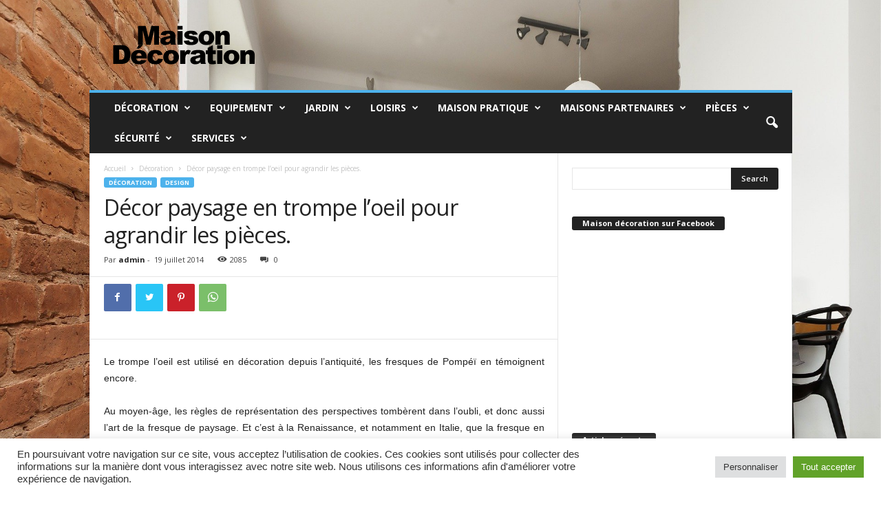

--- FILE ---
content_type: text/html; charset=UTF-8
request_url: https://www.maisons-decoration.fr/decoration/decor-paysage-en-trompe-loeil-pour-agrandir-les-pieces-401
body_size: 44694
content:
<!doctype html >
<!--[if IE 8]>    <html class="ie8" dir="ltr" lang="fr-FR"
	prefix="og: https://ogp.me/ns#"  prefix="og: http://ogp.me/ns# fb:http://ogp.me/ns/fb# "> <![endif]-->
<!--[if IE 9]>    <html class="ie9" dir="ltr" lang="fr-FR"
	prefix="og: https://ogp.me/ns#"  prefix="og: http://ogp.me/ns# fb:http://ogp.me/ns/fb# "> <![endif]-->
<!--[if gt IE 8]><!--> <html dir="ltr" lang="fr-FR"
	prefix="og: https://ogp.me/ns#"  prefix="og: http://ogp.me/ns# fb:http://ogp.me/ns/fb# "> <!--<![endif]-->
<head>
    
    <meta charset="UTF-8" />
    <meta name="viewport" content="width=device-width, initial-scale=1.0">
    <link rel="pingback" href="https://www.maisons-decoration.fr/xmlrpc.php" />
    
		<!-- All in One SEO 4.4.1 - aioseo.com -->
		<title>Décor paysage en trompe l’oeil pour agrandir les pièces. | Maison et décoration</title>
		<meta name="robots" content="max-image-preview:large" />
		<link rel="canonical" href="https://www.maisons-decoration.fr/decoration/decor-paysage-en-trompe-loeil-pour-agrandir-les-pieces-401" />
		<meta name="generator" content="All in One SEO (AIOSEO) 4.4.1" />
		<meta property="og:locale" content="fr_FR" />
		<meta property="og:site_name" content="Maison et décoration | Pour tout connaître sur la maison et la décoration" />
		<meta property="og:type" content="article" />
		<meta property="og:title" content="Décor paysage en trompe l’oeil pour agrandir les pièces. | Maison et décoration" />
		<meta property="og:url" content="https://www.maisons-decoration.fr/decoration/decor-paysage-en-trompe-loeil-pour-agrandir-les-pieces-401" />
		<meta property="article:published_time" content="2014-07-19T06:25:55+00:00" />
		<meta property="article:modified_time" content="2014-07-19T06:26:46+00:00" />
		<meta name="twitter:card" content="summary" />
		<meta name="twitter:title" content="Décor paysage en trompe l’oeil pour agrandir les pièces. | Maison et décoration" />
		<script type="application/ld+json" class="aioseo-schema">
			{"@context":"https:\/\/schema.org","@graph":[{"@type":"Article","@id":"https:\/\/www.maisons-decoration.fr\/decoration\/decor-paysage-en-trompe-loeil-pour-agrandir-les-pieces-401#article","name":"D\u00e9cor paysage en trompe l\u2019oeil pour agrandir les pi\u00e8ces. | Maison et d\u00e9coration","headline":"D\u00e9cor paysage en trompe l&rsquo;oeil pour agrandir les pi\u00e8ces.","author":{"@id":"https:\/\/www.maisons-decoration.fr\/author\/admin#author"},"publisher":{"@id":"https:\/\/www.maisons-decoration.fr\/#organization"},"image":{"@type":"ImageObject","url":"https:\/\/www.maisons-decoration.fr\/wp-content\/uploads\/2014\/07\/papier-peint-panoramique-mer.jpg","@id":"https:\/\/www.maisons-decoration.fr\/#articleImage","width":532,"height":503},"datePublished":"2014-07-19T06:25:55+01:00","dateModified":"2014-07-19T06:26:46+01:00","inLanguage":"fr-FR","mainEntityOfPage":{"@id":"https:\/\/www.maisons-decoration.fr\/decoration\/decor-paysage-en-trompe-loeil-pour-agrandir-les-pieces-401#webpage"},"isPartOf":{"@id":"https:\/\/www.maisons-decoration.fr\/decoration\/decor-paysage-en-trompe-loeil-pour-agrandir-les-pieces-401#webpage"},"articleSection":"D\u00e9coration, Design"},{"@type":"BreadcrumbList","@id":"https:\/\/www.maisons-decoration.fr\/decoration\/decor-paysage-en-trompe-loeil-pour-agrandir-les-pieces-401#breadcrumblist","itemListElement":[{"@type":"ListItem","@id":"https:\/\/www.maisons-decoration.fr\/#listItem","position":1,"item":{"@type":"WebPage","@id":"https:\/\/www.maisons-decoration.fr\/","name":"Accueil","description":"Pour tout conna\u00eetre sur la maison et la d\u00e9coration","url":"https:\/\/www.maisons-decoration.fr\/"},"nextItem":"https:\/\/www.maisons-decoration.fr\/.\/decoration#listItem"},{"@type":"ListItem","@id":"https:\/\/www.maisons-decoration.fr\/.\/decoration#listItem","position":2,"item":{"@type":"WebPage","@id":"https:\/\/www.maisons-decoration.fr\/.\/decoration","name":"D\u00e9coration","url":"https:\/\/www.maisons-decoration.fr\/.\/decoration"},"previousItem":"https:\/\/www.maisons-decoration.fr\/#listItem"}]},{"@type":"Organization","@id":"https:\/\/www.maisons-decoration.fr\/#organization","name":"Maison et d\u00e9coration","url":"https:\/\/www.maisons-decoration.fr\/"},{"@type":"Person","@id":"https:\/\/www.maisons-decoration.fr\/author\/admin#author","url":"https:\/\/www.maisons-decoration.fr\/author\/admin","name":"admin","image":{"@type":"ImageObject","@id":"https:\/\/www.maisons-decoration.fr\/decoration\/decor-paysage-en-trompe-loeil-pour-agrandir-les-pieces-401#authorImage","url":"https:\/\/secure.gravatar.com\/avatar\/342b3dc278b9828cdcc04077ecd7b1d3?s=96&d=mm&r=g","width":96,"height":96,"caption":"admin"}},{"@type":"WebPage","@id":"https:\/\/www.maisons-decoration.fr\/decoration\/decor-paysage-en-trompe-loeil-pour-agrandir-les-pieces-401#webpage","url":"https:\/\/www.maisons-decoration.fr\/decoration\/decor-paysage-en-trompe-loeil-pour-agrandir-les-pieces-401","name":"D\u00e9cor paysage en trompe l\u2019oeil pour agrandir les pi\u00e8ces. | Maison et d\u00e9coration","inLanguage":"fr-FR","isPartOf":{"@id":"https:\/\/www.maisons-decoration.fr\/#website"},"breadcrumb":{"@id":"https:\/\/www.maisons-decoration.fr\/decoration\/decor-paysage-en-trompe-loeil-pour-agrandir-les-pieces-401#breadcrumblist"},"author":{"@id":"https:\/\/www.maisons-decoration.fr\/author\/admin#author"},"creator":{"@id":"https:\/\/www.maisons-decoration.fr\/author\/admin#author"},"datePublished":"2014-07-19T06:25:55+01:00","dateModified":"2014-07-19T06:26:46+01:00"},{"@type":"WebSite","@id":"https:\/\/www.maisons-decoration.fr\/#website","url":"https:\/\/www.maisons-decoration.fr\/","name":"Maison et d\u00e9coration","description":"Pour tout conna\u00eetre sur la maison et la d\u00e9coration","inLanguage":"fr-FR","publisher":{"@id":"https:\/\/www.maisons-decoration.fr\/#organization"}}]}
		</script>
		<!-- All in One SEO -->

<link rel='dns-prefetch' href='//fonts.googleapis.com' />
<link rel="alternate" type="application/rss+xml" title="Maison et décoration &raquo; Flux" href="https://www.maisons-decoration.fr/feed" />
<link rel="alternate" type="application/rss+xml" title="Maison et décoration &raquo; Flux des commentaires" href="https://www.maisons-decoration.fr/comments/feed" />
<link rel="alternate" type="application/rss+xml" title="Maison et décoration &raquo; Décor paysage en trompe l&rsquo;oeil pour agrandir les pièces. Flux des commentaires" href="https://www.maisons-decoration.fr/decoration/decor-paysage-en-trompe-loeil-pour-agrandir-les-pieces-401/feed" />
<script type="text/javascript">
window._wpemojiSettings = {"baseUrl":"https:\/\/s.w.org\/images\/core\/emoji\/14.0.0\/72x72\/","ext":".png","svgUrl":"https:\/\/s.w.org\/images\/core\/emoji\/14.0.0\/svg\/","svgExt":".svg","source":{"concatemoji":"https:\/\/www.maisons-decoration.fr\/wp-includes\/js\/wp-emoji-release.min.js?ver=6.3.7"}};
/*! This file is auto-generated */
!function(i,n){var o,s,e;function c(e){try{var t={supportTests:e,timestamp:(new Date).valueOf()};sessionStorage.setItem(o,JSON.stringify(t))}catch(e){}}function p(e,t,n){e.clearRect(0,0,e.canvas.width,e.canvas.height),e.fillText(t,0,0);var t=new Uint32Array(e.getImageData(0,0,e.canvas.width,e.canvas.height).data),r=(e.clearRect(0,0,e.canvas.width,e.canvas.height),e.fillText(n,0,0),new Uint32Array(e.getImageData(0,0,e.canvas.width,e.canvas.height).data));return t.every(function(e,t){return e===r[t]})}function u(e,t,n){switch(t){case"flag":return n(e,"\ud83c\udff3\ufe0f\u200d\u26a7\ufe0f","\ud83c\udff3\ufe0f\u200b\u26a7\ufe0f")?!1:!n(e,"\ud83c\uddfa\ud83c\uddf3","\ud83c\uddfa\u200b\ud83c\uddf3")&&!n(e,"\ud83c\udff4\udb40\udc67\udb40\udc62\udb40\udc65\udb40\udc6e\udb40\udc67\udb40\udc7f","\ud83c\udff4\u200b\udb40\udc67\u200b\udb40\udc62\u200b\udb40\udc65\u200b\udb40\udc6e\u200b\udb40\udc67\u200b\udb40\udc7f");case"emoji":return!n(e,"\ud83e\udef1\ud83c\udffb\u200d\ud83e\udef2\ud83c\udfff","\ud83e\udef1\ud83c\udffb\u200b\ud83e\udef2\ud83c\udfff")}return!1}function f(e,t,n){var r="undefined"!=typeof WorkerGlobalScope&&self instanceof WorkerGlobalScope?new OffscreenCanvas(300,150):i.createElement("canvas"),a=r.getContext("2d",{willReadFrequently:!0}),o=(a.textBaseline="top",a.font="600 32px Arial",{});return e.forEach(function(e){o[e]=t(a,e,n)}),o}function t(e){var t=i.createElement("script");t.src=e,t.defer=!0,i.head.appendChild(t)}"undefined"!=typeof Promise&&(o="wpEmojiSettingsSupports",s=["flag","emoji"],n.supports={everything:!0,everythingExceptFlag:!0},e=new Promise(function(e){i.addEventListener("DOMContentLoaded",e,{once:!0})}),new Promise(function(t){var n=function(){try{var e=JSON.parse(sessionStorage.getItem(o));if("object"==typeof e&&"number"==typeof e.timestamp&&(new Date).valueOf()<e.timestamp+604800&&"object"==typeof e.supportTests)return e.supportTests}catch(e){}return null}();if(!n){if("undefined"!=typeof Worker&&"undefined"!=typeof OffscreenCanvas&&"undefined"!=typeof URL&&URL.createObjectURL&&"undefined"!=typeof Blob)try{var e="postMessage("+f.toString()+"("+[JSON.stringify(s),u.toString(),p.toString()].join(",")+"));",r=new Blob([e],{type:"text/javascript"}),a=new Worker(URL.createObjectURL(r),{name:"wpTestEmojiSupports"});return void(a.onmessage=function(e){c(n=e.data),a.terminate(),t(n)})}catch(e){}c(n=f(s,u,p))}t(n)}).then(function(e){for(var t in e)n.supports[t]=e[t],n.supports.everything=n.supports.everything&&n.supports[t],"flag"!==t&&(n.supports.everythingExceptFlag=n.supports.everythingExceptFlag&&n.supports[t]);n.supports.everythingExceptFlag=n.supports.everythingExceptFlag&&!n.supports.flag,n.DOMReady=!1,n.readyCallback=function(){n.DOMReady=!0}}).then(function(){return e}).then(function(){var e;n.supports.everything||(n.readyCallback(),(e=n.source||{}).concatemoji?t(e.concatemoji):e.wpemoji&&e.twemoji&&(t(e.twemoji),t(e.wpemoji)))}))}((window,document),window._wpemojiSettings);
</script>
<style type="text/css">
img.wp-smiley,
img.emoji {
	display: inline !important;
	border: none !important;
	box-shadow: none !important;
	height: 1em !important;
	width: 1em !important;
	margin: 0 0.07em !important;
	vertical-align: -0.1em !important;
	background: none !important;
	padding: 0 !important;
}
</style>
	<link rel='stylesheet' id='wp-block-library-css' href='https://www.maisons-decoration.fr/wp-includes/css/dist/block-library/style.min.css?ver=6.3.7' type='text/css' media='all' />
<style id='classic-theme-styles-inline-css' type='text/css'>
/*! This file is auto-generated */
.wp-block-button__link{color:#fff;background-color:#32373c;border-radius:9999px;box-shadow:none;text-decoration:none;padding:calc(.667em + 2px) calc(1.333em + 2px);font-size:1.125em}.wp-block-file__button{background:#32373c;color:#fff;text-decoration:none}
</style>
<style id='global-styles-inline-css' type='text/css'>
body{--wp--preset--color--black: #000000;--wp--preset--color--cyan-bluish-gray: #abb8c3;--wp--preset--color--white: #ffffff;--wp--preset--color--pale-pink: #f78da7;--wp--preset--color--vivid-red: #cf2e2e;--wp--preset--color--luminous-vivid-orange: #ff6900;--wp--preset--color--luminous-vivid-amber: #fcb900;--wp--preset--color--light-green-cyan: #7bdcb5;--wp--preset--color--vivid-green-cyan: #00d084;--wp--preset--color--pale-cyan-blue: #8ed1fc;--wp--preset--color--vivid-cyan-blue: #0693e3;--wp--preset--color--vivid-purple: #9b51e0;--wp--preset--gradient--vivid-cyan-blue-to-vivid-purple: linear-gradient(135deg,rgba(6,147,227,1) 0%,rgb(155,81,224) 100%);--wp--preset--gradient--light-green-cyan-to-vivid-green-cyan: linear-gradient(135deg,rgb(122,220,180) 0%,rgb(0,208,130) 100%);--wp--preset--gradient--luminous-vivid-amber-to-luminous-vivid-orange: linear-gradient(135deg,rgba(252,185,0,1) 0%,rgba(255,105,0,1) 100%);--wp--preset--gradient--luminous-vivid-orange-to-vivid-red: linear-gradient(135deg,rgba(255,105,0,1) 0%,rgb(207,46,46) 100%);--wp--preset--gradient--very-light-gray-to-cyan-bluish-gray: linear-gradient(135deg,rgb(238,238,238) 0%,rgb(169,184,195) 100%);--wp--preset--gradient--cool-to-warm-spectrum: linear-gradient(135deg,rgb(74,234,220) 0%,rgb(151,120,209) 20%,rgb(207,42,186) 40%,rgb(238,44,130) 60%,rgb(251,105,98) 80%,rgb(254,248,76) 100%);--wp--preset--gradient--blush-light-purple: linear-gradient(135deg,rgb(255,206,236) 0%,rgb(152,150,240) 100%);--wp--preset--gradient--blush-bordeaux: linear-gradient(135deg,rgb(254,205,165) 0%,rgb(254,45,45) 50%,rgb(107,0,62) 100%);--wp--preset--gradient--luminous-dusk: linear-gradient(135deg,rgb(255,203,112) 0%,rgb(199,81,192) 50%,rgb(65,88,208) 100%);--wp--preset--gradient--pale-ocean: linear-gradient(135deg,rgb(255,245,203) 0%,rgb(182,227,212) 50%,rgb(51,167,181) 100%);--wp--preset--gradient--electric-grass: linear-gradient(135deg,rgb(202,248,128) 0%,rgb(113,206,126) 100%);--wp--preset--gradient--midnight: linear-gradient(135deg,rgb(2,3,129) 0%,rgb(40,116,252) 100%);--wp--preset--font-size--small: 10px;--wp--preset--font-size--medium: 20px;--wp--preset--font-size--large: 30px;--wp--preset--font-size--x-large: 42px;--wp--preset--font-size--regular: 14px;--wp--preset--font-size--larger: 48px;--wp--preset--spacing--20: 0.44rem;--wp--preset--spacing--30: 0.67rem;--wp--preset--spacing--40: 1rem;--wp--preset--spacing--50: 1.5rem;--wp--preset--spacing--60: 2.25rem;--wp--preset--spacing--70: 3.38rem;--wp--preset--spacing--80: 5.06rem;--wp--preset--shadow--natural: 6px 6px 9px rgba(0, 0, 0, 0.2);--wp--preset--shadow--deep: 12px 12px 50px rgba(0, 0, 0, 0.4);--wp--preset--shadow--sharp: 6px 6px 0px rgba(0, 0, 0, 0.2);--wp--preset--shadow--outlined: 6px 6px 0px -3px rgba(255, 255, 255, 1), 6px 6px rgba(0, 0, 0, 1);--wp--preset--shadow--crisp: 6px 6px 0px rgba(0, 0, 0, 1);}:where(.is-layout-flex){gap: 0.5em;}:where(.is-layout-grid){gap: 0.5em;}body .is-layout-flow > .alignleft{float: left;margin-inline-start: 0;margin-inline-end: 2em;}body .is-layout-flow > .alignright{float: right;margin-inline-start: 2em;margin-inline-end: 0;}body .is-layout-flow > .aligncenter{margin-left: auto !important;margin-right: auto !important;}body .is-layout-constrained > .alignleft{float: left;margin-inline-start: 0;margin-inline-end: 2em;}body .is-layout-constrained > .alignright{float: right;margin-inline-start: 2em;margin-inline-end: 0;}body .is-layout-constrained > .aligncenter{margin-left: auto !important;margin-right: auto !important;}body .is-layout-constrained > :where(:not(.alignleft):not(.alignright):not(.alignfull)){max-width: var(--wp--style--global--content-size);margin-left: auto !important;margin-right: auto !important;}body .is-layout-constrained > .alignwide{max-width: var(--wp--style--global--wide-size);}body .is-layout-flex{display: flex;}body .is-layout-flex{flex-wrap: wrap;align-items: center;}body .is-layout-flex > *{margin: 0;}body .is-layout-grid{display: grid;}body .is-layout-grid > *{margin: 0;}:where(.wp-block-columns.is-layout-flex){gap: 2em;}:where(.wp-block-columns.is-layout-grid){gap: 2em;}:where(.wp-block-post-template.is-layout-flex){gap: 1.25em;}:where(.wp-block-post-template.is-layout-grid){gap: 1.25em;}.has-black-color{color: var(--wp--preset--color--black) !important;}.has-cyan-bluish-gray-color{color: var(--wp--preset--color--cyan-bluish-gray) !important;}.has-white-color{color: var(--wp--preset--color--white) !important;}.has-pale-pink-color{color: var(--wp--preset--color--pale-pink) !important;}.has-vivid-red-color{color: var(--wp--preset--color--vivid-red) !important;}.has-luminous-vivid-orange-color{color: var(--wp--preset--color--luminous-vivid-orange) !important;}.has-luminous-vivid-amber-color{color: var(--wp--preset--color--luminous-vivid-amber) !important;}.has-light-green-cyan-color{color: var(--wp--preset--color--light-green-cyan) !important;}.has-vivid-green-cyan-color{color: var(--wp--preset--color--vivid-green-cyan) !important;}.has-pale-cyan-blue-color{color: var(--wp--preset--color--pale-cyan-blue) !important;}.has-vivid-cyan-blue-color{color: var(--wp--preset--color--vivid-cyan-blue) !important;}.has-vivid-purple-color{color: var(--wp--preset--color--vivid-purple) !important;}.has-black-background-color{background-color: var(--wp--preset--color--black) !important;}.has-cyan-bluish-gray-background-color{background-color: var(--wp--preset--color--cyan-bluish-gray) !important;}.has-white-background-color{background-color: var(--wp--preset--color--white) !important;}.has-pale-pink-background-color{background-color: var(--wp--preset--color--pale-pink) !important;}.has-vivid-red-background-color{background-color: var(--wp--preset--color--vivid-red) !important;}.has-luminous-vivid-orange-background-color{background-color: var(--wp--preset--color--luminous-vivid-orange) !important;}.has-luminous-vivid-amber-background-color{background-color: var(--wp--preset--color--luminous-vivid-amber) !important;}.has-light-green-cyan-background-color{background-color: var(--wp--preset--color--light-green-cyan) !important;}.has-vivid-green-cyan-background-color{background-color: var(--wp--preset--color--vivid-green-cyan) !important;}.has-pale-cyan-blue-background-color{background-color: var(--wp--preset--color--pale-cyan-blue) !important;}.has-vivid-cyan-blue-background-color{background-color: var(--wp--preset--color--vivid-cyan-blue) !important;}.has-vivid-purple-background-color{background-color: var(--wp--preset--color--vivid-purple) !important;}.has-black-border-color{border-color: var(--wp--preset--color--black) !important;}.has-cyan-bluish-gray-border-color{border-color: var(--wp--preset--color--cyan-bluish-gray) !important;}.has-white-border-color{border-color: var(--wp--preset--color--white) !important;}.has-pale-pink-border-color{border-color: var(--wp--preset--color--pale-pink) !important;}.has-vivid-red-border-color{border-color: var(--wp--preset--color--vivid-red) !important;}.has-luminous-vivid-orange-border-color{border-color: var(--wp--preset--color--luminous-vivid-orange) !important;}.has-luminous-vivid-amber-border-color{border-color: var(--wp--preset--color--luminous-vivid-amber) !important;}.has-light-green-cyan-border-color{border-color: var(--wp--preset--color--light-green-cyan) !important;}.has-vivid-green-cyan-border-color{border-color: var(--wp--preset--color--vivid-green-cyan) !important;}.has-pale-cyan-blue-border-color{border-color: var(--wp--preset--color--pale-cyan-blue) !important;}.has-vivid-cyan-blue-border-color{border-color: var(--wp--preset--color--vivid-cyan-blue) !important;}.has-vivid-purple-border-color{border-color: var(--wp--preset--color--vivid-purple) !important;}.has-vivid-cyan-blue-to-vivid-purple-gradient-background{background: var(--wp--preset--gradient--vivid-cyan-blue-to-vivid-purple) !important;}.has-light-green-cyan-to-vivid-green-cyan-gradient-background{background: var(--wp--preset--gradient--light-green-cyan-to-vivid-green-cyan) !important;}.has-luminous-vivid-amber-to-luminous-vivid-orange-gradient-background{background: var(--wp--preset--gradient--luminous-vivid-amber-to-luminous-vivid-orange) !important;}.has-luminous-vivid-orange-to-vivid-red-gradient-background{background: var(--wp--preset--gradient--luminous-vivid-orange-to-vivid-red) !important;}.has-very-light-gray-to-cyan-bluish-gray-gradient-background{background: var(--wp--preset--gradient--very-light-gray-to-cyan-bluish-gray) !important;}.has-cool-to-warm-spectrum-gradient-background{background: var(--wp--preset--gradient--cool-to-warm-spectrum) !important;}.has-blush-light-purple-gradient-background{background: var(--wp--preset--gradient--blush-light-purple) !important;}.has-blush-bordeaux-gradient-background{background: var(--wp--preset--gradient--blush-bordeaux) !important;}.has-luminous-dusk-gradient-background{background: var(--wp--preset--gradient--luminous-dusk) !important;}.has-pale-ocean-gradient-background{background: var(--wp--preset--gradient--pale-ocean) !important;}.has-electric-grass-gradient-background{background: var(--wp--preset--gradient--electric-grass) !important;}.has-midnight-gradient-background{background: var(--wp--preset--gradient--midnight) !important;}.has-small-font-size{font-size: var(--wp--preset--font-size--small) !important;}.has-medium-font-size{font-size: var(--wp--preset--font-size--medium) !important;}.has-large-font-size{font-size: var(--wp--preset--font-size--large) !important;}.has-x-large-font-size{font-size: var(--wp--preset--font-size--x-large) !important;}
.wp-block-navigation a:where(:not(.wp-element-button)){color: inherit;}
:where(.wp-block-post-template.is-layout-flex){gap: 1.25em;}:where(.wp-block-post-template.is-layout-grid){gap: 1.25em;}
:where(.wp-block-columns.is-layout-flex){gap: 2em;}:where(.wp-block-columns.is-layout-grid){gap: 2em;}
.wp-block-pullquote{font-size: 1.5em;line-height: 1.6;}
</style>
<link rel='stylesheet' id='cookie-law-info-css' href='https://www.maisons-decoration.fr/wp-content/plugins/cookie-law-info/legacy/public/css/cookie-law-info-public.css?ver=3.1.2' type='text/css' media='all' />
<link rel='stylesheet' id='cookie-law-info-gdpr-css' href='https://www.maisons-decoration.fr/wp-content/plugins/cookie-law-info/legacy/public/css/cookie-law-info-gdpr.css?ver=3.1.2' type='text/css' media='all' />
<link rel='stylesheet' id='awd_fcbk-ui-bootstrap-css' href='https://www.maisons-decoration.fr/wp-content/plugins/facebook-awd/assets/css/bootstrap.css?ver=6.3.7' type='text/css' media='all' />
<link rel='stylesheet' id='td-plugin-newsletter-css' href='https://www.maisons-decoration.fr/wp-content/plugins/td-newsletter/style.css?ver=5.4' type='text/css' media='all' />
<link rel='stylesheet' id='google-fonts-style-css' href='https://fonts.googleapis.com/css?family=Open+Sans%3A400%2C600%2C700%7CRoboto+Condensed%3A400%2C500%2C700&#038;display=swap&#038;ver=5.4' type='text/css' media='all' />
<link rel='stylesheet' id='tds-front-css' href='https://www.maisons-decoration.fr/wp-content/plugins/td-subscription/assets/css/tds-front.css?ver=1.4.4' type='text/css' media='all' />
<link rel='stylesheet' id='td-theme-css' href='https://www.maisons-decoration.fr/wp-content/themes/Newsmag/style.css?ver=5.4' type='text/css' media='all' />
<style id='td-theme-inline-css' type='text/css'>
    
        @media (max-width: 767px) {
            .td-header-desktop-wrap {
                display: none;
            }
        }
        @media (min-width: 767px) {
            .td-header-mobile-wrap {
                display: none;
            }
        }
    
	
</style>
<link rel='stylesheet' id='td-legacy-framework-front-style-css' href='https://www.maisons-decoration.fr/wp-content/plugins/td-composer/legacy/Newsmag/assets/css/td_legacy_main.css?ver=971d5171b3e19fdd336fb9bcd8706cde' type='text/css' media='all' />
<link rel='stylesheet' id='td-legacy-framework-subscription-style-css' href='https://www.maisons-decoration.fr/wp-content/plugins/td-composer/legacy/Newsmag/assets/css/td_legacy_subscription.css?ver=6.3.7' type='text/css' media='all' />
<script type='text/javascript' src='https://www.maisons-decoration.fr/wp-includes/js/jquery/jquery.min.js?ver=3.7.0' id='jquery-core-js'></script>
<script type='text/javascript' src='https://www.maisons-decoration.fr/wp-includes/js/jquery/jquery-migrate.min.js?ver=3.4.1' id='jquery-migrate-js'></script>
<script type='text/javascript' id='cookie-law-info-js-extra'>
/* <![CDATA[ */
var Cli_Data = {"nn_cookie_ids":[],"cookielist":[],"non_necessary_cookies":[],"ccpaEnabled":"","ccpaRegionBased":"","ccpaBarEnabled":"","strictlyEnabled":["necessary","obligatoire"],"ccpaType":"gdpr","js_blocking":"1","custom_integration":"","triggerDomRefresh":"","secure_cookies":""};
var cli_cookiebar_settings = {"animate_speed_hide":"500","animate_speed_show":"500","background":"#FFF","border":"#b1a6a6c2","border_on":"","button_1_button_colour":"#61a229","button_1_button_hover":"#4e8221","button_1_link_colour":"#fff","button_1_as_button":"1","button_1_new_win":"","button_2_button_colour":"#333","button_2_button_hover":"#292929","button_2_link_colour":"#444","button_2_as_button":"","button_2_hidebar":"","button_3_button_colour":"#dedfe0","button_3_button_hover":"#b2b2b3","button_3_link_colour":"#333333","button_3_as_button":"1","button_3_new_win":"","button_4_button_colour":"#dedfe0","button_4_button_hover":"#b2b2b3","button_4_link_colour":"#333333","button_4_as_button":"1","button_7_button_colour":"#61a229","button_7_button_hover":"#4e8221","button_7_link_colour":"#fff","button_7_as_button":"1","button_7_new_win":"","font_family":"inherit","header_fix":"","notify_animate_hide":"1","notify_animate_show":"","notify_div_id":"#cookie-law-info-bar","notify_position_horizontal":"right","notify_position_vertical":"bottom","scroll_close":"","scroll_close_reload":"","accept_close_reload":"","reject_close_reload":"","showagain_tab":"","showagain_background":"#fff","showagain_border":"#000","showagain_div_id":"#cookie-law-info-again","showagain_x_position":"100px","text":"#333333","show_once_yn":"","show_once":"10000","logging_on":"","as_popup":"","popup_overlay":"1","bar_heading_text":"","cookie_bar_as":"banner","popup_showagain_position":"bottom-right","widget_position":"left"};
var log_object = {"ajax_url":"https:\/\/www.maisons-decoration.fr\/wp-admin\/admin-ajax.php"};
/* ]]> */
</script>
<script type='text/javascript' src='https://www.maisons-decoration.fr/wp-content/plugins/cookie-law-info/legacy/public/js/cookie-law-info-public.js?ver=3.1.2' id='cookie-law-info-js'></script>
<link rel="https://api.w.org/" href="https://www.maisons-decoration.fr/wp-json/" /><link rel="alternate" type="application/json" href="https://www.maisons-decoration.fr/wp-json/wp/v2/posts/401" /><link rel="EditURI" type="application/rsd+xml" title="RSD" href="https://www.maisons-decoration.fr/xmlrpc.php?rsd" />
<meta name="generator" content="WordPress 6.3.7" />
<link rel='shortlink' href='https://www.maisons-decoration.fr/?p=401' />
<link rel="alternate" type="application/json+oembed" href="https://www.maisons-decoration.fr/wp-json/oembed/1.0/embed?url=https%3A%2F%2Fwww.maisons-decoration.fr%2Fdecoration%2Fdecor-paysage-en-trompe-loeil-pour-agrandir-les-pieces-401" />
<link rel="alternate" type="text/xml+oembed" href="https://www.maisons-decoration.fr/wp-json/oembed/1.0/embed?url=https%3A%2F%2Fwww.maisons-decoration.fr%2Fdecoration%2Fdecor-paysage-en-trompe-loeil-pour-agrandir-les-pieces-401&#038;format=xml" />

		<!-- GA Google Analytics @ https://m0n.co/ga -->
		<script async src="https://www.googletagmanager.com/gtag/js?id=G-Y9RF6ESXVV"></script>
		<script>
			window.dataLayer = window.dataLayer || [];
			function gtag(){dataLayer.push(arguments);}
			gtag('js', new Date());
			gtag('config', 'G-Y9RF6ESXVV');
		</script>

	<!--[if lt IE 9]><script src="https://cdnjs.cloudflare.com/ajax/libs/html5shiv/3.7.3/html5shiv.js"></script><![endif]-->
    <style type="text/css">.recentcomments a{display:inline !important;padding:0 !important;margin:0 !important;}</style>
<!-- JS generated by theme -->

<script>
    
    

	    var tdBlocksArray = []; //here we store all the items for the current page

	    //td_block class - each ajax block uses a object of this class for requests
	    function tdBlock() {
		    this.id = '';
		    this.block_type = 1; //block type id (1-234 etc)
		    this.atts = '';
		    this.td_column_number = '';
		    this.td_current_page = 1; //
		    this.post_count = 0; //from wp
		    this.found_posts = 0; //from wp
		    this.max_num_pages = 0; //from wp
		    this.td_filter_value = ''; //current live filter value
		    this.is_ajax_running = false;
		    this.td_user_action = ''; // load more or infinite loader (used by the animation)
		    this.header_color = '';
		    this.ajax_pagination_infinite_stop = ''; //show load more at page x
	    }


        // td_js_generator - mini detector
        (function(){
            var htmlTag = document.getElementsByTagName("html")[0];

	        if ( navigator.userAgent.indexOf("MSIE 10.0") > -1 ) {
                htmlTag.className += ' ie10';
            }

            if ( !!navigator.userAgent.match(/Trident.*rv\:11\./) ) {
                htmlTag.className += ' ie11';
            }

	        if ( navigator.userAgent.indexOf("Edge") > -1 ) {
                htmlTag.className += ' ieEdge';
            }

            if ( /(iPad|iPhone|iPod)/g.test(navigator.userAgent) ) {
                htmlTag.className += ' td-md-is-ios';
            }

            var user_agent = navigator.userAgent.toLowerCase();
            if ( user_agent.indexOf("android") > -1 ) {
                htmlTag.className += ' td-md-is-android';
            }

            if ( -1 !== navigator.userAgent.indexOf('Mac OS X')  ) {
                htmlTag.className += ' td-md-is-os-x';
            }

            if ( /chrom(e|ium)/.test(navigator.userAgent.toLowerCase()) ) {
               htmlTag.className += ' td-md-is-chrome';
            }

            if ( -1 !== navigator.userAgent.indexOf('Firefox') ) {
                htmlTag.className += ' td-md-is-firefox';
            }

            if ( -1 !== navigator.userAgent.indexOf('Safari') && -1 === navigator.userAgent.indexOf('Chrome') ) {
                htmlTag.className += ' td-md-is-safari';
            }

            if( -1 !== navigator.userAgent.indexOf('IEMobile') ){
                htmlTag.className += ' td-md-is-iemobile';
            }

        })();




        var tdLocalCache = {};

        ( function () {
            "use strict";

            tdLocalCache = {
                data: {},
                remove: function (resource_id) {
                    delete tdLocalCache.data[resource_id];
                },
                exist: function (resource_id) {
                    return tdLocalCache.data.hasOwnProperty(resource_id) && tdLocalCache.data[resource_id] !== null;
                },
                get: function (resource_id) {
                    return tdLocalCache.data[resource_id];
                },
                set: function (resource_id, cachedData) {
                    tdLocalCache.remove(resource_id);
                    tdLocalCache.data[resource_id] = cachedData;
                }
            };
        })();

    
    
var td_viewport_interval_list=[{"limitBottom":767,"sidebarWidth":251},{"limitBottom":1023,"sidebarWidth":339}];
var td_animation_stack_effect="type0";
var tds_animation_stack=true;
var td_animation_stack_specific_selectors=".entry-thumb, img, .td-lazy-img";
var td_animation_stack_general_selectors=".td-animation-stack img, .td-animation-stack .entry-thumb, .post img, .td-animation-stack .td-lazy-img";
var tdc_is_installed="yes";
var td_ajax_url="https:\/\/www.maisons-decoration.fr\/wp-admin\/admin-ajax.php?td_theme_name=Newsmag&v=5.4";
var td_get_template_directory_uri="https:\/\/www.maisons-decoration.fr\/wp-content\/plugins\/td-composer\/legacy\/common";
var tds_snap_menu="";
var tds_logo_on_sticky="show_header_logo";
var tds_header_style="";
var td_please_wait="S'il vous pla\u00eet patienter ...";
var td_email_user_pass_incorrect="Utilisateur ou mot de passe incorrect!";
var td_email_user_incorrect="E-mail ou nom d'utilisateur incorrect !";
var td_email_incorrect="Email incorrect !";
var td_user_incorrect="Username incorrect!";
var td_email_user_empty="Email or username empty!";
var td_pass_empty="Pass empty!";
var td_pass_pattern_incorrect="Invalid Pass Pattern!";
var td_retype_pass_incorrect="Retyped Pass incorrect!";
var tds_more_articles_on_post_enable="";
var tds_more_articles_on_post_time_to_wait="";
var tds_more_articles_on_post_pages_distance_from_top=0;
var tds_theme_color_site_wide="#4db2ec";
var tds_smart_sidebar="enabled";
var tdThemeName="Newsmag";
var tdThemeNameWl="Newsmag";
var td_magnific_popup_translation_tPrev="Pr\u00e9c\u00e9dente (fl\u00e8che gauche)";
var td_magnific_popup_translation_tNext="Suivante (fl\u00e8che droite)";
var td_magnific_popup_translation_tCounter="%curr% sur %total%";
var td_magnific_popup_translation_ajax_tError="Le contenu de %url% pas pu \u00eatre charg\u00e9.";
var td_magnific_popup_translation_image_tError="L'image #%curr% pas pu \u00eatre charg\u00e9e.";
var tdBlockNonce="fceae478a3";
var tdDateNamesI18n={"month_names":["janvier","f\u00e9vrier","mars","avril","mai","juin","juillet","ao\u00fbt","septembre","octobre","novembre","d\u00e9cembre"],"month_names_short":["Jan","F\u00e9v","Mar","Avr","Mai","Juin","Juil","Ao\u00fbt","Sep","Oct","Nov","D\u00e9c"],"day_names":["dimanche","lundi","mardi","mercredi","jeudi","vendredi","samedi"],"day_names_short":["dim","lun","mar","mer","jeu","ven","sam"]};
var td_reset_pass_empty="Please enter a new password before proceeding.";
var td_reset_pass_confirm_empty="Please confirm the new password before proceeding.";
var td_reset_pass_not_matching="Please make sure that the passwords match.";
var td_ad_background_click_link="";
var td_ad_background_click_target="";
</script>


<!-- Header style compiled by theme -->

<style>
    

.td-pb-row [class*="td-pb-span"],
    .td-pb-border-top,
    .page-template-page-title-sidebar-php .td-page-content > .wpb_row:first-child,
    .td-post-sharing,
    .td-post-content,
    .td-post-next-prev,
    .author-box-wrap,
    .td-comments-title-wrap,
    .comment-list,
    .comment-respond,
    .td-post-template-5 header,
    .td-container,
    .wpb_content_element,
    .wpb_column,
    .wpb_row,
    .white-menu .td-header-container .td-header-main-menu,
    .td-post-template-1 .td-post-content,
    .td-post-template-4 .td-post-sharing-top,
    .td-header-style-6 .td-header-header .td-make-full,
    #disqus_thread,
    .page-template-page-pagebuilder-title-php .td-page-content > .wpb_row:first-child,
    .td-footer-container:before {
        border-color: #e6e6e6;
    }
    .td-top-border {
        border-color: #e6e6e6 !important;
    }
    .td-container-border:after,
    .td-next-prev-separator,
    .td-container .td-pb-row .wpb_column:before,
    .td-container-border:before,
    .td-main-content:before,
    .td-main-sidebar:before,
    .td-pb-row .td-pb-span4:nth-of-type(3):after,
    .td-pb-row .td-pb-span4:nth-last-of-type(3):after {
    	background-color: #e6e6e6;
    }
    @media (max-width: 767px) {
    	.white-menu .td-header-main-menu {
      		border-color: #e6e6e6;
      	}
    }



    
    .td-menu-background:before,
    .td-search-background:before {
        background: rgba(0,0,0,0.5);
        background: -moz-linear-gradient(top, rgba(0,0,0,0.5) 0%, rgba(0,0,0,0.6) 100%);
        background: -webkit-gradient(left top, left bottom, color-stop(0%, rgba(0,0,0,0.5)), color-stop(100%, rgba(0,0,0,0.6)));
        background: -webkit-linear-gradient(top, rgba(0,0,0,0.5) 0%, rgba(0,0,0,0.6) 100%);
        background: -o-linear-gradient(top, rgba(0,0,0,0.5) 0%, @mobileu_gradient_two_mob 100%);
        background: -ms-linear-gradient(top, rgba(0,0,0,0.5) 0%, rgba(0,0,0,0.6) 100%);
        background: linear-gradient(to bottom, rgba(0,0,0,0.5) 0%, rgba(0,0,0,0.6) 100%);
        filter: progid:DXImageTransform.Microsoft.gradient( startColorstr='rgba(0,0,0,0.5)', endColorstr='rgba(0,0,0,0.6)', GradientType=0 );
    }

    
    .td-footer-container::before {
        background-size: cover;
    }

    
    .td-footer-container::before {
        opacity: 0.1;
    }
</style>




<script type="application/ld+json">
    {
        "@context": "http://schema.org",
        "@type": "BreadcrumbList",
        "itemListElement": [
            {
                "@type": "ListItem",
                "position": 1,
                "item": {
                    "@type": "WebSite",
                    "@id": "https://www.maisons-decoration.fr/",
                    "name": "Accueil"
                }
            },
            {
                "@type": "ListItem",
                "position": 2,
                    "item": {
                    "@type": "WebPage",
                    "@id": "https://www.maisons-decoration.fr/./decoration",
                    "name": "Décoration"
                }
            }
            ,{
                "@type": "ListItem",
                "position": 3,
                    "item": {
                    "@type": "WebPage",
                    "@id": "https://www.maisons-decoration.fr/decoration/decor-paysage-en-trompe-loeil-pour-agrandir-les-pieces-401",
                    "name": "Décor paysage en trompe l&rsquo;oeil pour agrandir les pièces."                                
                }
            }    
        ]
    }
</script>
	<style id="tdw-css-placeholder"></style></head>

<body class="post-template-default single single-post postid-401 single-format-standard decor-paysage-en-trompe-loeil-pour-agrandir-les-pieces global-block-template-1  td-subscription-active td-animation-stack-type0 td-boxed-layout" itemscope="itemscope" itemtype="https://schema.org/WebPage">

        <div class="td-scroll-up  td-hide-scroll-up-on-mob"  style="display:none;"><i class="td-icon-menu-up"></i></div>

    
    <div class="td-menu-background"></div>
<div id="td-mobile-nav">
    <div class="td-mobile-container">
        <!-- mobile menu top section -->
        <div class="td-menu-socials-wrap">
            <!-- socials -->
            <div class="td-menu-socials">
                
        <span class="td-social-icon-wrap">
            <a target="_blank" href="https://www.facebook.com/TagDiv/" title="Facebook">
                <i class="td-icon-font td-icon-facebook"></i>
            </a>
        </span>
        <span class="td-social-icon-wrap">
            <a target="_blank" href="https://www.instagram.com/tagdiv/" title="Instagram">
                <i class="td-icon-font td-icon-instagram"></i>
            </a>
        </span>
        <span class="td-social-icon-wrap">
            <a target="_blank" href="https://twitter.com/tagdivofficial" title="Twitter">
                <i class="td-icon-font td-icon-twitter"></i>
            </a>
        </span>
        <span class="td-social-icon-wrap">
            <a target="_blank" href="https://www.youtube.com/user/tagdiv" title="Youtube">
                <i class="td-icon-font td-icon-youtube"></i>
            </a>
        </span>            </div>
            <!-- close button -->
            <div class="td-mobile-close">
                <span><i class="td-icon-close-mobile"></i></span>
            </div>
        </div>

        <!-- login section -->
        
        <!-- menu section -->
        <div class="td-mobile-content">
            <div class="menu-maison-decoration-container"><ul id="menu-maison-decoration" class="td-mobile-main-menu"><li id="menu-item-723" class="menu-item menu-item-type-taxonomy menu-item-object-category current-post-ancestor current-menu-parent current-post-parent menu-item-first menu-item-has-children menu-item-723"><a href="https://www.maisons-decoration.fr/./decoration">Décoration<i class="td-icon-menu-right td-element-after"></i></a>
<ul class="sub-menu">
	<li id="menu-item-0" class="menu-item-0"><a href="https://www.maisons-decoration.fr/./decoration/bricolage">Bricolage</a></li>
	<li class="menu-item-0"><a href="https://www.maisons-decoration.fr/./decoration/design">Design</a></li>
	<li class="menu-item-0"><a href="https://www.maisons-decoration.fr/./decoration/peinture">Peinture</a></li>
	<li class="menu-item-0"><a href="https://www.maisons-decoration.fr/./decoration/revetement-sol">Revêtement sol</a></li>
	<li class="menu-item-0"><a href="https://www.maisons-decoration.fr/./decoration/tapis">Tapis</a></li>
</ul>
</li>
<li id="menu-item-742" class="menu-item menu-item-type-taxonomy menu-item-object-category menu-item-has-children menu-item-742"><a href="https://www.maisons-decoration.fr/./equipement">Equipement<i class="td-icon-menu-right td-element-after"></i></a>
<ul class="sub-menu">
	<li class="menu-item-0"><a href="https://www.maisons-decoration.fr/./equipement/canape-fauteil">Canapé et fauteil</a></li>
	<li class="menu-item-0"><a href="https://www.maisons-decoration.fr/./equipement/chaise-table">Chaise et table</a></li>
	<li class="menu-item-0"><a href="https://www.maisons-decoration.fr/./equipement/chauffage">Chauffage</a></li>
	<li class="menu-item-0"><a href="https://www.maisons-decoration.fr/./equipement/domotique">Domotique</a></li>
	<li class="menu-item-0"><a href="https://www.maisons-decoration.fr/./equipement/linge">Linge</a></li>
</ul>
</li>
<li id="menu-item-743" class="menu-item menu-item-type-taxonomy menu-item-object-category menu-item-has-children menu-item-743"><a href="https://www.maisons-decoration.fr/./jardin">Jardin<i class="td-icon-menu-right td-element-after"></i></a>
<ul class="sub-menu">
	<li class="menu-item-0"><a href="https://www.maisons-decoration.fr/./jardin/abris-jardin">Abris de jardin</a></li>
	<li class="menu-item-0"><a href="https://www.maisons-decoration.fr/./jardin/entretien">Entretien</a></li>
	<li class="menu-item-0"><a href="https://www.maisons-decoration.fr/./jardin/permaculture">Permaculture</a></li>
	<li class="menu-item-0"><a href="https://www.maisons-decoration.fr/./jardin/potager">Potager</a></li>
</ul>
</li>
<li id="menu-item-744" class="menu-item menu-item-type-taxonomy menu-item-object-category menu-item-has-children menu-item-744"><a href="https://www.maisons-decoration.fr/./loisirs">Loisirs<i class="td-icon-menu-right td-element-after"></i></a>
<ul class="sub-menu">
	<li class="menu-item-0"><a href="https://www.maisons-decoration.fr/./loisirs/drone">Drone</a></li>
	<li class="menu-item-0"><a href="https://www.maisons-decoration.fr/./loisirs/velo">Vélo</a></li>
</ul>
</li>
<li id="menu-item-745" class="menu-item menu-item-type-taxonomy menu-item-object-category menu-item-has-children menu-item-745"><a href="https://www.maisons-decoration.fr/./maison-pratique">Maison pratique<i class="td-icon-menu-right td-element-after"></i></a>
<ul class="sub-menu">
	<li class="menu-item-0"><a href="https://www.maisons-decoration.fr/./maison-pratique/architecte">Architecte</a></li>
	<li class="menu-item-0"><a href="https://www.maisons-decoration.fr/./maison-pratique/assurance-et-mutuelle">Assurance et mutuelle</a></li>
	<li class="menu-item-0"><a href="https://www.maisons-decoration.fr/./maison-pratique/chauffage-et-isolation">Chauffage et isolation</a></li>
	<li class="menu-item-0"><a href="https://www.maisons-decoration.fr/./maison-pratique/credit">Crédit</a></li>
	<li class="menu-item-0"><a href="https://www.maisons-decoration.fr/./maison-pratique/decoration-maison-pratique">Décoration</a></li>
</ul>
</li>
<li id="menu-item-746" class="menu-item menu-item-type-taxonomy menu-item-object-category menu-item-746"><a href="https://www.maisons-decoration.fr/./maisons-partenaires">Maisons partenaires</a></li>
<li id="menu-item-747" class="menu-item menu-item-type-taxonomy menu-item-object-category menu-item-has-children menu-item-747"><a href="https://www.maisons-decoration.fr/./pieces">Pièces<i class="td-icon-menu-right td-element-after"></i></a>
<ul class="sub-menu">
	<li class="menu-item-0"><a href="https://www.maisons-decoration.fr/./pieces/chambre">Chambre</a></li>
	<li class="menu-item-0"><a href="https://www.maisons-decoration.fr/./pieces/cuisine">Cuisine</a></li>
	<li class="menu-item-0"><a href="https://www.maisons-decoration.fr/./pieces/garage">Garage</a></li>
	<li class="menu-item-0"><a href="https://www.maisons-decoration.fr/./pieces/piscine">Piscine</a></li>
	<li class="menu-item-0"><a href="https://www.maisons-decoration.fr/./pieces/salle-de-bain">Salle de bain</a></li>
</ul>
</li>
<li id="menu-item-748" class="menu-item menu-item-type-taxonomy menu-item-object-category menu-item-has-children menu-item-748"><a href="https://www.maisons-decoration.fr/./securite">Sécurité<i class="td-icon-menu-right td-element-after"></i></a>
<ul class="sub-menu">
	<li class="menu-item-0"><a href="https://www.maisons-decoration.fr/./securite/alarme-bateau">Alarme bateau</a></li>
	<li class="menu-item-0"><a href="https://www.maisons-decoration.fr/./securite/alarme-incendie">Alarme incendie</a></li>
	<li class="menu-item-0"><a href="https://www.maisons-decoration.fr/./securite/alarme-maison">Alarme maison</a></li>
	<li class="menu-item-0"><a href="https://www.maisons-decoration.fr/./securite/serrurerie">Serrurerie</a></li>
	<li class="menu-item-0"><a href="https://www.maisons-decoration.fr/./securite/videosurveillance">Vidéosurveillance</a></li>
</ul>
</li>
<li id="menu-item-749" class="menu-item menu-item-type-taxonomy menu-item-object-category menu-item-has-children menu-item-749"><a href="https://www.maisons-decoration.fr/./services">Services<i class="td-icon-menu-right td-element-after"></i></a>
<ul class="sub-menu">
	<li class="menu-item-0"><a href="https://www.maisons-decoration.fr/./services/agence-immobiliere">Agence immobilière</a></li>
	<li class="menu-item-0"><a href="https://www.maisons-decoration.fr/./services/aide-a-la-personne">Aide à la personne</a></li>
	<li class="menu-item-0"><a href="https://www.maisons-decoration.fr/./services/gardiennage">Gardiennage</a></li>
	<li class="menu-item-0"><a href="https://www.maisons-decoration.fr/./services/hotels-et-hebergement">Hôtels et hébergement</a></li>
	<li class="menu-item-0"><a href="https://www.maisons-decoration.fr/./services/restaurants">Restaurants</a></li>
</ul>
</li>
</ul></div>        </div>
    </div>

    <!-- register/login section -->
    </div>    <div class="td-search-background"></div>
<div class="td-search-wrap-mob">
	<div class="td-drop-down-search">
		<form method="get" class="td-search-form" action="https://www.maisons-decoration.fr/">
			<!-- close button -->
			<div class="td-search-close">
				<span><i class="td-icon-close-mobile"></i></span>
			</div>
			<div role="search" class="td-search-input">
				<span>Recherche</span>
				<input id="td-header-search-mob" type="text" value="" name="s" autocomplete="off" />
			</div>
		</form>
		<div id="td-aj-search-mob"></div>
	</div>
</div>

    <div id="td-outer-wrap">
    
        <div class="td-outer-container">
        
            <!--
Header style 1
-->

<div class="td-header-container td-header-wrap td-header-style-1">
    <div class="td-header-row td-header-top-menu">
        
    <div class="td-top-bar-container top-bar-style-1">
        <div class="td-header-sp-top-menu">

    </div>            </div>

    </div>

    <div class="td-header-row td-header-header">
        <div class="td-header-sp-logo">
                    <a class="td-main-logo" href="https://www.maisons-decoration.fr/">
            <img class="td-retina-data" data-retina="http://www.maisons-decoration.fr/wp-content/uploads/2022/01/Maison-Decoration-et-jardin-1.png" src="http://www.maisons-decoration.fr/wp-content/uploads/2022/01/Maison-Decoration.png" alt="Maison décoration et jardin" title="Maison décoration et jardin"  width="230" height="71"/>
            <span class="td-visual-hidden">Maison et décoration</span>
        </a>
            </div>
        <div class="td-header-sp-rec">
            
<div class="td-header-ad-wrap  td-ad">
    

</div>        </div>
    </div>

    <div class="td-header-menu-wrap">
        <div class="td-header-row td-header-border td-header-main-menu">
            <div id="td-header-menu" role="navigation">
    <div id="td-top-mobile-toggle"><span><i class="td-icon-font td-icon-mobile"></i></span></div>
    <div class="td-main-menu-logo td-logo-in-header">
        	<a class="td-mobile-logo td-sticky-header" href="https://www.maisons-decoration.fr/">
		<img class="td-retina-data" data-retina="http://www.maisons-decoration.fr/wp-content/uploads/2022/01/Maison-Decoration-MR.png" src="http://www.maisons-decoration.fr/wp-content/uploads/2022/01/Maison-Decoration-M.png" alt="Maison décoration et jardin" title="Maison décoration et jardin"  width="230" height="71"/>
	</a>
		<a class="td-header-logo td-sticky-header" href="https://www.maisons-decoration.fr/">
		<img class="td-retina-data" data-retina="http://www.maisons-decoration.fr/wp-content/uploads/2022/01/Maison-Decoration-et-jardin-1.png" src="http://www.maisons-decoration.fr/wp-content/uploads/2022/01/Maison-Decoration.png" alt="Maison décoration et jardin" title="Maison décoration et jardin"/>
	</a>
	    </div>
    <div class="menu-maison-decoration-container"><ul id="menu-maison-decoration-1" class="sf-menu"><li class="menu-item menu-item-type-taxonomy menu-item-object-category current-post-ancestor current-menu-parent current-post-parent menu-item-first td-menu-item td-mega-menu menu-item-723"><a href="https://www.maisons-decoration.fr/./decoration">Décoration</a>
<ul class="sub-menu">
	<li class="menu-item-0"><div class="td-container-border"><div class="td-mega-grid"><script>var block_tdi_2 = new tdBlock();
block_tdi_2.id = "tdi_2";
block_tdi_2.atts = '{"limit":"5","td_column_number":3,"ajax_pagination":"next_prev","category_id":"4","show_child_cat":5,"td_ajax_filter_type":"td_category_ids_filter","td_ajax_preloading":"preload_all","block_type":"td_block_mega_menu","block_template_id":"","header_color":"","ajax_pagination_infinite_stop":"","offset":"","td_filter_default_txt":"","td_ajax_filter_ids":"","el_class":"","color_preset":"","ajax_pagination_next_prev_swipe":"","border_top":"","css":"","tdc_css":"","class":"tdi_2","tdc_css_class":"tdi_2","tdc_css_class_style":"tdi_2_rand_style"}';
block_tdi_2.td_column_number = "3";
block_tdi_2.block_type = "td_block_mega_menu";
block_tdi_2.post_count = "5";
block_tdi_2.found_posts = "17";
block_tdi_2.header_color = "";
block_tdi_2.ajax_pagination_infinite_stop = "";
block_tdi_2.max_num_pages = "4";
tdBlocksArray.push(block_tdi_2);
</script>            <script>
                var tmpObj = JSON.parse(JSON.stringify(block_tdi_2));
                tmpObj.is_ajax_running = true;
                var currentBlockObjSignature = JSON.stringify(tmpObj);
                tdLocalCache.set(currentBlockObjSignature, JSON.stringify({"td_data":"<div class=\"td-mega-row\"><div class=\"td-mega-span\">\r\n        <div class=\"td_module_mega_menu td-animation-stack td_mod_mega_menu td-cpt-post\">\r\n            <div class=\"td-module-image\">\r\n                <div class=\"td-module-thumb\"><a href=\"https:\/\/www.maisons-decoration.fr\/decoration\/comment-nettoyer-les-murs-avant-dappliquer-une-peinture-809\"  rel=\"bookmark\" class=\"td-image-wrap \" title=\"Comment nettoyer les murs avant d&rsquo;appliquer une peinture ?\" ><img class=\"entry-thumb\" src=\"\" alt=\"nettoyer les murs avant d&#039;appliquer une peinture\" title=\"Comment nettoyer les murs avant d&rsquo;appliquer une peinture ?\" data-type=\"image_tag\" data-img-url=\"https:\/\/www.maisons-decoration.fr\/wp-content\/uploads\/2022\/01\/nettoyer-les-murs-avant-dappliquer-une-peinture-180x135.jpg\"  width=\"180\" height=\"135\" \/><\/a><\/div>                                            <\/div>\r\n\r\n            <div class=\"item-details\">\r\n                <div class=\"entry-title td-module-title\"><a href=\"https:\/\/www.maisons-decoration.fr\/decoration\/comment-nettoyer-les-murs-avant-dappliquer-une-peinture-809\"  rel=\"bookmark\" title=\"Comment nettoyer les murs avant d&rsquo;appliquer une peinture ?\">Comment nettoyer les murs avant d&rsquo;appliquer une peinture ?<\/a><\/div>            <\/div>\r\n        <\/div>\r\n        <\/div><div class=\"td-mega-span\">\r\n        <div class=\"td_module_mega_menu td-animation-stack td_mod_mega_menu td-cpt-post\">\r\n            <div class=\"td-module-image\">\r\n                <div class=\"td-module-thumb\"><a href=\"https:\/\/www.maisons-decoration.fr\/decoration\/tapis\/nettoyer-moquette-612\"  rel=\"bookmark\" class=\"td-image-wrap \" title=\"Comment nettoyer une moquette ?\" ><img class=\"entry-thumb\" src=\"\" alt=\"tapis-nettoyage\" title=\"Comment nettoyer une moquette ?\" data-type=\"image_tag\" data-img-url=\"https:\/\/www.maisons-decoration.fr\/wp-content\/uploads\/2021\/10\/tapis-nettoyage.jpg\"  width=\"180\" height=\"120\" \/><\/a><\/div>                                            <\/div>\r\n\r\n            <div class=\"item-details\">\r\n                <div class=\"entry-title td-module-title\"><a href=\"https:\/\/www.maisons-decoration.fr\/decoration\/tapis\/nettoyer-moquette-612\"  rel=\"bookmark\" title=\"Comment nettoyer une moquette ?\">Comment nettoyer une moquette ?<\/a><\/div>            <\/div>\r\n        <\/div>\r\n        <\/div><div class=\"td-mega-span\">\r\n        <div class=\"td_module_mega_menu td-animation-stack td_mod_mega_menu td-cpt-post\">\r\n            <div class=\"td-module-image\">\r\n                <div class=\"td-module-thumb\"><a href=\"https:\/\/www.maisons-decoration.fr\/decoration\/peinture-interieure-607\"  rel=\"bookmark\" class=\"td-image-wrap \" title=\"Comment choisir sa peinture d&rsquo;int\u00e9rieur ?\" ><img class=\"entry-thumb\" src=\"\" alt=\"Peinture int\u00e9rieure\" title=\"Comment choisir sa peinture d&rsquo;int\u00e9rieur ?\" data-type=\"image_tag\" data-img-url=\"https:\/\/www.maisons-decoration.fr\/wp-content\/uploads\/2021\/10\/peinture-interieure.webp\"  width=\"180\" height=\"101\" \/><\/a><\/div>                                            <\/div>\r\n\r\n            <div class=\"item-details\">\r\n                <div class=\"entry-title td-module-title\"><a href=\"https:\/\/www.maisons-decoration.fr\/decoration\/peinture-interieure-607\"  rel=\"bookmark\" title=\"Comment choisir sa peinture d&rsquo;int\u00e9rieur ?\">Comment choisir sa peinture d&rsquo;int\u00e9rieur ?<\/a><\/div>            <\/div>\r\n        <\/div>\r\n        <\/div><div class=\"td-mega-span\">\r\n        <div class=\"td_module_mega_menu td-animation-stack td_mod_mega_menu td-cpt-post\">\r\n            <div class=\"td-module-image\">\r\n                <div class=\"td-module-thumb\"><a href=\"https:\/\/www.maisons-decoration.fr\/decoration\/le-style-baroque-479\"  rel=\"bookmark\" class=\"td-image-wrap \" title=\"Essayez le style baroque pour changer !\" ><img class=\"entry-thumb\" src=\"\" alt=\"\" title=\"Essayez le style baroque pour changer !\" data-type=\"image_tag\" data-img-url=\"https:\/\/www.maisons-decoration.fr\/wp-content\/uploads\/2014\/12\/decoration-plante.jpg\"  width=\"133\" height=\"135\" \/><\/a><\/div>                                            <\/div>\r\n\r\n            <div class=\"item-details\">\r\n                <div class=\"entry-title td-module-title\"><a href=\"https:\/\/www.maisons-decoration.fr\/decoration\/le-style-baroque-479\"  rel=\"bookmark\" title=\"Essayez le style baroque pour changer !\">Essayez le style baroque pour changer !<\/a><\/div>            <\/div>\r\n        <\/div>\r\n        <\/div><div class=\"td-mega-span\">\r\n        <div class=\"td_module_mega_menu td-animation-stack td_mod_mega_menu td-cpt-post\">\r\n            <div class=\"td-module-image\">\r\n                <div class=\"td-module-thumb\"><a href=\"https:\/\/www.maisons-decoration.fr\/decoration\/amenagement-paysager-des-grands-espaces-445\"  rel=\"bookmark\" class=\"td-image-wrap \" title=\"am\u00e9nagement paysager des grands espaces\" ><img class=\"entry-thumb\" src=\"\"alt=\"\" data-type=\"image_tag\" data-img-url=\"https:\/\/www.maisons-decoration.fr\/wp-content\/plugins\/td-composer\/legacy\/Newsmag\/assets\/images\/no-thumb\/td_180x135.png\"  width=\"180\" height=\"135\" \/><\/a><\/div>                                            <\/div>\r\n\r\n            <div class=\"item-details\">\r\n                <div class=\"entry-title td-module-title\"><a href=\"https:\/\/www.maisons-decoration.fr\/decoration\/amenagement-paysager-des-grands-espaces-445\"  rel=\"bookmark\" title=\"am\u00e9nagement paysager des grands espaces\">am\u00e9nagement paysager des grands espaces<\/a><\/div>            <\/div>\r\n        <\/div>\r\n        <\/div><\/div>","td_block_id":"tdi_2","td_hide_prev":true,"td_hide_next":false}));
                                            tmpObj = JSON.parse(JSON.stringify(block_tdi_2));
                            tmpObj.is_ajax_running = true;
                            tmpObj.td_current_page = 1;
                            tmpObj.td_filter_value = 45;
                            var currentBlockObjSignature = JSON.stringify(tmpObj);
                            tdLocalCache.set(currentBlockObjSignature, JSON.stringify({"td_data":"<div class=\"td-mega-row\"><div class=\"td-mega-span\">\r\n        <div class=\"td_module_mega_menu td-animation-stack td_mod_mega_menu td-cpt-post\">\r\n            <div class=\"td-module-image\">\r\n                <div class=\"td-module-thumb\"><a href=\"https:\/\/www.maisons-decoration.fr\/decoration\/amenagement-paysager-des-grands-espaces-445\"  rel=\"bookmark\" class=\"td-image-wrap \" title=\"am\u00e9nagement paysager des grands espaces\" ><img class=\"entry-thumb\" src=\"\"alt=\"\" data-type=\"image_tag\" data-img-url=\"https:\/\/www.maisons-decoration.fr\/wp-content\/plugins\/td-composer\/legacy\/Newsmag\/assets\/images\/no-thumb\/td_180x135.png\"  width=\"180\" height=\"135\" \/><\/a><\/div>                                            <\/div>\r\n\r\n            <div class=\"item-details\">\r\n                <div class=\"entry-title td-module-title\"><a href=\"https:\/\/www.maisons-decoration.fr\/decoration\/amenagement-paysager-des-grands-espaces-445\"  rel=\"bookmark\" title=\"am\u00e9nagement paysager des grands espaces\">am\u00e9nagement paysager des grands espaces<\/a><\/div>            <\/div>\r\n        <\/div>\r\n        <\/div><div class=\"td-mega-span\">\r\n        <div class=\"td_module_mega_menu td-animation-stack td_mod_mega_menu td-cpt-post\">\r\n            <div class=\"td-module-image\">\r\n                <div class=\"td-module-thumb\"><a href=\"https:\/\/www.maisons-decoration.fr\/decoration\/tout-sur-le-bricolage-177\"  rel=\"bookmark\" class=\"td-image-wrap \" title=\"Tout sur le bricolage\" ><img class=\"entry-thumb\" src=\"\"alt=\"\" data-type=\"image_tag\" data-img-url=\"https:\/\/www.maisons-decoration.fr\/wp-content\/plugins\/td-composer\/legacy\/Newsmag\/assets\/images\/no-thumb\/td_180x135.png\"  width=\"180\" height=\"135\" \/><\/a><\/div>                                            <\/div>\r\n\r\n            <div class=\"item-details\">\r\n                <div class=\"entry-title td-module-title\"><a href=\"https:\/\/www.maisons-decoration.fr\/decoration\/tout-sur-le-bricolage-177\"  rel=\"bookmark\" title=\"Tout sur le bricolage\">Tout sur le bricolage<\/a><\/div>            <\/div>\r\n        <\/div>\r\n        <\/div><\/div>","td_block_id":"tdi_2","td_hide_prev":true,"td_hide_next":true}));
                                                    tmpObj = JSON.parse(JSON.stringify(block_tdi_2));
                            tmpObj.is_ajax_running = true;
                            tmpObj.td_current_page = 1;
                            tmpObj.td_filter_value = 46;
                            var currentBlockObjSignature = JSON.stringify(tmpObj);
                            tdLocalCache.set(currentBlockObjSignature, JSON.stringify({"td_data":"<div class=\"td-mega-row\"><div class=\"td-mega-span\">\r\n        <div class=\"td_module_mega_menu td-animation-stack td_mod_mega_menu td-cpt-post\">\r\n            <div class=\"td-module-image\">\r\n                <div class=\"td-module-thumb\"><a href=\"https:\/\/www.maisons-decoration.fr\/decoration\/le-style-baroque-479\"  rel=\"bookmark\" class=\"td-image-wrap \" title=\"Essayez le style baroque pour changer !\" ><img class=\"entry-thumb\" src=\"\" alt=\"\" title=\"Essayez le style baroque pour changer !\" data-type=\"image_tag\" data-img-url=\"https:\/\/www.maisons-decoration.fr\/wp-content\/uploads\/2014\/12\/decoration-plante.jpg\"  width=\"133\" height=\"135\" \/><\/a><\/div>                                            <\/div>\r\n\r\n            <div class=\"item-details\">\r\n                <div class=\"entry-title td-module-title\"><a href=\"https:\/\/www.maisons-decoration.fr\/decoration\/le-style-baroque-479\"  rel=\"bookmark\" title=\"Essayez le style baroque pour changer !\">Essayez le style baroque pour changer !<\/a><\/div>            <\/div>\r\n        <\/div>\r\n        <\/div><div class=\"td-mega-span\">\r\n        <div class=\"td_module_mega_menu td-animation-stack td_mod_mega_menu td-cpt-post\">\r\n            <div class=\"td-module-image\">\r\n                <div class=\"td-module-thumb\"><a href=\"https:\/\/www.maisons-decoration.fr\/decoration\/decor-paysage-en-trompe-loeil-pour-agrandir-les-pieces-401\"  rel=\"bookmark\" class=\"td-image-wrap \" title=\"D\u00e9cor paysage en trompe l&rsquo;oeil pour agrandir les pi\u00e8ces.\" ><img class=\"entry-thumb\" src=\"\"alt=\"\" data-type=\"image_tag\" data-img-url=\"https:\/\/www.maisons-decoration.fr\/wp-content\/plugins\/td-composer\/legacy\/Newsmag\/assets\/images\/no-thumb\/td_180x135.png\"  width=\"180\" height=\"135\" \/><\/a><\/div>                                            <\/div>\r\n\r\n            <div class=\"item-details\">\r\n                <div class=\"entry-title td-module-title\"><a href=\"https:\/\/www.maisons-decoration.fr\/decoration\/decor-paysage-en-trompe-loeil-pour-agrandir-les-pieces-401\"  rel=\"bookmark\" title=\"D\u00e9cor paysage en trompe l&rsquo;oeil pour agrandir les pi\u00e8ces.\">D\u00e9cor paysage en trompe l&rsquo;oeil pour agrandir les pi\u00e8ces.<\/a><\/div>            <\/div>\r\n        <\/div>\r\n        <\/div><div class=\"td-mega-span\">\r\n        <div class=\"td_module_mega_menu td-animation-stack td_mod_mega_menu td-cpt-post\">\r\n            <div class=\"td-module-image\">\r\n                <div class=\"td-module-thumb\"><a href=\"https:\/\/www.maisons-decoration.fr\/decoration\/la-decoration-ecologique-384\"  rel=\"bookmark\" class=\"td-image-wrap \" title=\"La d\u00e9coration \u00e9cologique\" ><img class=\"entry-thumb\" src=\"\"alt=\"\" data-type=\"image_tag\" data-img-url=\"https:\/\/www.maisons-decoration.fr\/wp-content\/plugins\/td-composer\/legacy\/Newsmag\/assets\/images\/no-thumb\/td_180x135.png\"  width=\"180\" height=\"135\" \/><\/a><\/div>                                            <\/div>\r\n\r\n            <div class=\"item-details\">\r\n                <div class=\"entry-title td-module-title\"><a href=\"https:\/\/www.maisons-decoration.fr\/decoration\/la-decoration-ecologique-384\"  rel=\"bookmark\" title=\"La d\u00e9coration \u00e9cologique\">La d\u00e9coration \u00e9cologique<\/a><\/div>            <\/div>\r\n        <\/div>\r\n        <\/div><div class=\"td-mega-span\">\r\n        <div class=\"td_module_mega_menu td-animation-stack td_mod_mega_menu td-cpt-post\">\r\n            <div class=\"td-module-image\">\r\n                <div class=\"td-module-thumb\"><a href=\"https:\/\/www.maisons-decoration.fr\/decoration\/design\/le-design-industriel-337\"  rel=\"bookmark\" class=\"td-image-wrap \" title=\"Le design industriel\" ><img class=\"entry-thumb\" src=\"\"alt=\"\" data-type=\"image_tag\" data-img-url=\"https:\/\/www.maisons-decoration.fr\/wp-content\/plugins\/td-composer\/legacy\/Newsmag\/assets\/images\/no-thumb\/td_180x135.png\"  width=\"180\" height=\"135\" \/><\/a><\/div>                                            <\/div>\r\n\r\n            <div class=\"item-details\">\r\n                <div class=\"entry-title td-module-title\"><a href=\"https:\/\/www.maisons-decoration.fr\/decoration\/design\/le-design-industriel-337\"  rel=\"bookmark\" title=\"Le design industriel\">Le design industriel<\/a><\/div>            <\/div>\r\n        <\/div>\r\n        <\/div><div class=\"td-mega-span\">\r\n        <div class=\"td_module_mega_menu td-animation-stack td_mod_mega_menu td-cpt-post\">\r\n            <div class=\"td-module-image\">\r\n                <div class=\"td-module-thumb\"><a href=\"https:\/\/www.maisons-decoration.fr\/decoration\/un-interieur-design-175\"  rel=\"bookmark\" class=\"td-image-wrap \" title=\"Un int\u00e9rieur design\" ><img class=\"entry-thumb\" src=\"\"alt=\"\" data-type=\"image_tag\" data-img-url=\"https:\/\/www.maisons-decoration.fr\/wp-content\/plugins\/td-composer\/legacy\/Newsmag\/assets\/images\/no-thumb\/td_180x135.png\"  width=\"180\" height=\"135\" \/><\/a><\/div>                                            <\/div>\r\n\r\n            <div class=\"item-details\">\r\n                <div class=\"entry-title td-module-title\"><a href=\"https:\/\/www.maisons-decoration.fr\/decoration\/un-interieur-design-175\"  rel=\"bookmark\" title=\"Un int\u00e9rieur design\">Un int\u00e9rieur design<\/a><\/div>            <\/div>\r\n        <\/div>\r\n        <\/div><\/div>","td_block_id":"tdi_2","td_hide_prev":true,"td_hide_next":true}));
                                                    tmpObj = JSON.parse(JSON.stringify(block_tdi_2));
                            tmpObj.is_ajax_running = true;
                            tmpObj.td_current_page = 1;
                            tmpObj.td_filter_value = 44;
                            var currentBlockObjSignature = JSON.stringify(tmpObj);
                            tdLocalCache.set(currentBlockObjSignature, JSON.stringify({"td_data":"<div class=\"td-mega-row\"><div class=\"td-mega-span\">\r\n        <div class=\"td_module_mega_menu td-animation-stack td_mod_mega_menu td-cpt-post\">\r\n            <div class=\"td-module-image\">\r\n                <div class=\"td-module-thumb\"><a href=\"https:\/\/www.maisons-decoration.fr\/decoration\/comment-nettoyer-les-murs-avant-dappliquer-une-peinture-809\"  rel=\"bookmark\" class=\"td-image-wrap \" title=\"Comment nettoyer les murs avant d&rsquo;appliquer une peinture ?\" ><img class=\"entry-thumb\" src=\"\" alt=\"nettoyer les murs avant d&#039;appliquer une peinture\" title=\"Comment nettoyer les murs avant d&rsquo;appliquer une peinture ?\" data-type=\"image_tag\" data-img-url=\"https:\/\/www.maisons-decoration.fr\/wp-content\/uploads\/2022\/01\/nettoyer-les-murs-avant-dappliquer-une-peinture-180x135.jpg\"  width=\"180\" height=\"135\" \/><\/a><\/div>                                            <\/div>\r\n\r\n            <div class=\"item-details\">\r\n                <div class=\"entry-title td-module-title\"><a href=\"https:\/\/www.maisons-decoration.fr\/decoration\/comment-nettoyer-les-murs-avant-dappliquer-une-peinture-809\"  rel=\"bookmark\" title=\"Comment nettoyer les murs avant d&rsquo;appliquer une peinture ?\">Comment nettoyer les murs avant d&rsquo;appliquer une peinture ?<\/a><\/div>            <\/div>\r\n        <\/div>\r\n        <\/div><div class=\"td-mega-span\">\r\n        <div class=\"td_module_mega_menu td-animation-stack td_mod_mega_menu td-cpt-post\">\r\n            <div class=\"td-module-image\">\r\n                <div class=\"td-module-thumb\"><a href=\"https:\/\/www.maisons-decoration.fr\/decoration\/peinture-interieure-607\"  rel=\"bookmark\" class=\"td-image-wrap \" title=\"Comment choisir sa peinture d&rsquo;int\u00e9rieur ?\" ><img class=\"entry-thumb\" src=\"\" alt=\"Peinture int\u00e9rieure\" title=\"Comment choisir sa peinture d&rsquo;int\u00e9rieur ?\" data-type=\"image_tag\" data-img-url=\"https:\/\/www.maisons-decoration.fr\/wp-content\/uploads\/2021\/10\/peinture-interieure.webp\"  width=\"180\" height=\"101\" \/><\/a><\/div>                                            <\/div>\r\n\r\n            <div class=\"item-details\">\r\n                <div class=\"entry-title td-module-title\"><a href=\"https:\/\/www.maisons-decoration.fr\/decoration\/peinture-interieure-607\"  rel=\"bookmark\" title=\"Comment choisir sa peinture d&rsquo;int\u00e9rieur ?\">Comment choisir sa peinture d&rsquo;int\u00e9rieur ?<\/a><\/div>            <\/div>\r\n        <\/div>\r\n        <\/div><div class=\"td-mega-span\">\r\n        <div class=\"td_module_mega_menu td-animation-stack td_mod_mega_menu td-cpt-post\">\r\n            <div class=\"td-module-image\">\r\n                <div class=\"td-module-thumb\"><a href=\"https:\/\/www.maisons-decoration.fr\/decoration\/devis-renovation-pavillon-419\"  rel=\"bookmark\" class=\"td-image-wrap \" title=\"Devis r\u00e9novation pavillon\" ><img class=\"entry-thumb\" src=\"\"alt=\"\" data-type=\"image_tag\" data-img-url=\"https:\/\/www.maisons-decoration.fr\/wp-content\/plugins\/td-composer\/legacy\/Newsmag\/assets\/images\/no-thumb\/td_180x135.png\"  width=\"180\" height=\"135\" \/><\/a><\/div>                                            <\/div>\r\n\r\n            <div class=\"item-details\">\r\n                <div class=\"entry-title td-module-title\"><a href=\"https:\/\/www.maisons-decoration.fr\/decoration\/devis-renovation-pavillon-419\"  rel=\"bookmark\" title=\"Devis r\u00e9novation pavillon\">Devis r\u00e9novation pavillon<\/a><\/div>            <\/div>\r\n        <\/div>\r\n        <\/div><div class=\"td-mega-span\">\r\n        <div class=\"td_module_mega_menu td-animation-stack td_mod_mega_menu td-cpt-post\">\r\n            <div class=\"td-module-image\">\r\n                <div class=\"td-module-thumb\"><a href=\"https:\/\/www.maisons-decoration.fr\/decoration\/comment-rendre-votre-interieur-plus-original-397\"  rel=\"bookmark\" class=\"td-image-wrap \" title=\"Comment rendre votre int\u00e9rieur plus original\" ><img class=\"entry-thumb\" src=\"\"alt=\"\" data-type=\"image_tag\" data-img-url=\"https:\/\/www.maisons-decoration.fr\/wp-content\/plugins\/td-composer\/legacy\/Newsmag\/assets\/images\/no-thumb\/td_180x135.png\"  width=\"180\" height=\"135\" \/><\/a><\/div>                                            <\/div>\r\n\r\n            <div class=\"item-details\">\r\n                <div class=\"entry-title td-module-title\"><a href=\"https:\/\/www.maisons-decoration.fr\/decoration\/comment-rendre-votre-interieur-plus-original-397\"  rel=\"bookmark\" title=\"Comment rendre votre int\u00e9rieur plus original\">Comment rendre votre int\u00e9rieur plus original<\/a><\/div>            <\/div>\r\n        <\/div>\r\n        <\/div><div class=\"td-mega-span\">\r\n        <div class=\"td_module_mega_menu td-animation-stack td_mod_mega_menu td-cpt-post\">\r\n            <div class=\"td-module-image\">\r\n                <div class=\"td-module-thumb\"><a href=\"https:\/\/www.maisons-decoration.fr\/decoration\/donner-un-coup-de-jeune-a-ses-murs-186\"  rel=\"bookmark\" class=\"td-image-wrap \" title=\"Donner un coup de jeune \u00e0 ses murs\" ><img class=\"entry-thumb\" src=\"\"alt=\"\" data-type=\"image_tag\" data-img-url=\"https:\/\/www.maisons-decoration.fr\/wp-content\/plugins\/td-composer\/legacy\/Newsmag\/assets\/images\/no-thumb\/td_180x135.png\"  width=\"180\" height=\"135\" \/><\/a><\/div>                                            <\/div>\r\n\r\n            <div class=\"item-details\">\r\n                <div class=\"entry-title td-module-title\"><a href=\"https:\/\/www.maisons-decoration.fr\/decoration\/donner-un-coup-de-jeune-a-ses-murs-186\"  rel=\"bookmark\" title=\"Donner un coup de jeune \u00e0 ses murs\">Donner un coup de jeune \u00e0 ses murs<\/a><\/div>            <\/div>\r\n        <\/div>\r\n        <\/div><\/div>","td_block_id":"tdi_2","td_hide_prev":true,"td_hide_next":true}));
                                                    tmpObj = JSON.parse(JSON.stringify(block_tdi_2));
                            tmpObj.is_ajax_running = true;
                            tmpObj.td_current_page = 1;
                            tmpObj.td_filter_value = 43;
                            var currentBlockObjSignature = JSON.stringify(tmpObj);
                            tdLocalCache.set(currentBlockObjSignature, JSON.stringify({"td_data":"<div class=\"td-mega-row\"><div class=\"td-mega-span\">\r\n        <div class=\"td_module_mega_menu td-animation-stack td_mod_mega_menu td-cpt-post\">\r\n            <div class=\"td-module-image\">\r\n                <div class=\"td-module-thumb\"><a href=\"https:\/\/www.maisons-decoration.fr\/decoration\/carrelage-comment-choisir-les-bonnes-teintes-434\"  rel=\"bookmark\" class=\"td-image-wrap \" title=\"Carrelage : Comment choisir les bonnes teintes ?\" ><img class=\"entry-thumb\" src=\"\"alt=\"\" data-type=\"image_tag\" data-img-url=\"https:\/\/www.maisons-decoration.fr\/wp-content\/plugins\/td-composer\/legacy\/Newsmag\/assets\/images\/no-thumb\/td_180x135.png\"  width=\"180\" height=\"135\" \/><\/a><\/div>                                            <\/div>\r\n\r\n            <div class=\"item-details\">\r\n                <div class=\"entry-title td-module-title\"><a href=\"https:\/\/www.maisons-decoration.fr\/decoration\/carrelage-comment-choisir-les-bonnes-teintes-434\"  rel=\"bookmark\" title=\"Carrelage : Comment choisir les bonnes teintes ?\">Carrelage : Comment choisir les bonnes teintes ?<\/a><\/div>            <\/div>\r\n        <\/div>\r\n        <\/div><div class=\"td-mega-span\">\r\n        <div class=\"td_module_mega_menu td-animation-stack td_mod_mega_menu td-cpt-post\">\r\n            <div class=\"td-module-image\">\r\n                <div class=\"td-module-thumb\"><a href=\"https:\/\/www.maisons-decoration.fr\/decoration\/tout-sur-le-revetement-de-sol-90\"  rel=\"bookmark\" class=\"td-image-wrap \" title=\"Tout sur le rev\u00eatement de sol\" ><img class=\"entry-thumb\" src=\"\"alt=\"\" data-type=\"image_tag\" data-img-url=\"https:\/\/www.maisons-decoration.fr\/wp-content\/plugins\/td-composer\/legacy\/Newsmag\/assets\/images\/no-thumb\/td_180x135.png\"  width=\"180\" height=\"135\" \/><\/a><\/div>                                            <\/div>\r\n\r\n            <div class=\"item-details\">\r\n                <div class=\"entry-title td-module-title\"><a href=\"https:\/\/www.maisons-decoration.fr\/decoration\/tout-sur-le-revetement-de-sol-90\"  rel=\"bookmark\" title=\"Tout sur le rev\u00eatement de sol\">Tout sur le rev\u00eatement de sol<\/a><\/div>            <\/div>\r\n        <\/div>\r\n        <\/div><\/div>","td_block_id":"tdi_2","td_hide_prev":true,"td_hide_next":true}));
                                                    tmpObj = JSON.parse(JSON.stringify(block_tdi_2));
                            tmpObj.is_ajax_running = true;
                            tmpObj.td_current_page = 1;
                            tmpObj.td_filter_value = 54;
                            var currentBlockObjSignature = JSON.stringify(tmpObj);
                            tdLocalCache.set(currentBlockObjSignature, JSON.stringify({"td_data":"<div class=\"td-mega-row\"><div class=\"td-mega-span\">\r\n        <div class=\"td_module_mega_menu td-animation-stack td_mod_mega_menu td-cpt-post\">\r\n            <div class=\"td-module-image\">\r\n                <div class=\"td-module-thumb\"><a href=\"https:\/\/www.maisons-decoration.fr\/decoration\/tapis\/nettoyer-moquette-612\"  rel=\"bookmark\" class=\"td-image-wrap \" title=\"Comment nettoyer une moquette ?\" ><img class=\"entry-thumb\" src=\"\" alt=\"tapis-nettoyage\" title=\"Comment nettoyer une moquette ?\" data-type=\"image_tag\" data-img-url=\"https:\/\/www.maisons-decoration.fr\/wp-content\/uploads\/2021\/10\/tapis-nettoyage.jpg\"  width=\"180\" height=\"120\" \/><\/a><\/div>                                            <\/div>\r\n\r\n            <div class=\"item-details\">\r\n                <div class=\"entry-title td-module-title\"><a href=\"https:\/\/www.maisons-decoration.fr\/decoration\/tapis\/nettoyer-moquette-612\"  rel=\"bookmark\" title=\"Comment nettoyer une moquette ?\">Comment nettoyer une moquette ?<\/a><\/div>            <\/div>\r\n        <\/div>\r\n        <\/div><div class=\"td-mega-span\">\r\n        <div class=\"td_module_mega_menu td-animation-stack td_mod_mega_menu td-cpt-post\">\r\n            <div class=\"td-module-image\">\r\n                <div class=\"td-module-thumb\"><a href=\"https:\/\/www.maisons-decoration.fr\/decoration\/comment-choisir-le-bon-tapis-270\"  rel=\"bookmark\" class=\"td-image-wrap \" title=\"Comment choisir le bon tapis\" ><img class=\"entry-thumb\" src=\"\"alt=\"\" data-type=\"image_tag\" data-img-url=\"https:\/\/www.maisons-decoration.fr\/wp-content\/plugins\/td-composer\/legacy\/Newsmag\/assets\/images\/no-thumb\/td_180x135.png\"  width=\"180\" height=\"135\" \/><\/a><\/div>                                            <\/div>\r\n\r\n            <div class=\"item-details\">\r\n                <div class=\"entry-title td-module-title\"><a href=\"https:\/\/www.maisons-decoration.fr\/decoration\/comment-choisir-le-bon-tapis-270\"  rel=\"bookmark\" title=\"Comment choisir le bon tapis\">Comment choisir le bon tapis<\/a><\/div>            <\/div>\r\n        <\/div>\r\n        <\/div><\/div>","td_block_id":"tdi_2","td_hide_prev":true,"td_hide_next":true}));
                                    </script>
            <div class="td_block_wrap td_block_mega_menu tdi_2 td_with_ajax_pagination td-pb-border-top td_block_template_1 td_ajax_preloading_preload_all"  data-td-block-uid="tdi_2" ><div id=tdi_2 class="td_block_inner"><div class="td-mega-row"><div class="td-mega-span">
        <div class="td_module_mega_menu td-animation-stack td_mod_mega_menu td-cpt-post">
            <div class="td-module-image">
                <div class="td-module-thumb"><a href="https://www.maisons-decoration.fr/decoration/comment-nettoyer-les-murs-avant-dappliquer-une-peinture-809"  rel="bookmark" class="td-image-wrap " title="Comment nettoyer les murs avant d&rsquo;appliquer une peinture ?" ><img class="entry-thumb" src="" alt="nettoyer les murs avant d&#039;appliquer une peinture" title="Comment nettoyer les murs avant d&rsquo;appliquer une peinture ?" data-type="image_tag" data-img-url="https://www.maisons-decoration.fr/wp-content/uploads/2022/01/nettoyer-les-murs-avant-dappliquer-une-peinture-180x135.jpg"  width="180" height="135" /></a></div>                                            </div>

            <div class="item-details">
                <div class="entry-title td-module-title"><a href="https://www.maisons-decoration.fr/decoration/comment-nettoyer-les-murs-avant-dappliquer-une-peinture-809"  rel="bookmark" title="Comment nettoyer les murs avant d&rsquo;appliquer une peinture ?">Comment nettoyer les murs avant d&rsquo;appliquer une peinture ?</a></div>            </div>
        </div>
        </div><div class="td-mega-span">
        <div class="td_module_mega_menu td-animation-stack td_mod_mega_menu td-cpt-post">
            <div class="td-module-image">
                <div class="td-module-thumb"><a href="https://www.maisons-decoration.fr/decoration/tapis/nettoyer-moquette-612"  rel="bookmark" class="td-image-wrap " title="Comment nettoyer une moquette ?" ><img class="entry-thumb" src="" alt="tapis-nettoyage" title="Comment nettoyer une moquette ?" data-type="image_tag" data-img-url="https://www.maisons-decoration.fr/wp-content/uploads/2021/10/tapis-nettoyage.jpg"  width="180" height="120" /></a></div>                                            </div>

            <div class="item-details">
                <div class="entry-title td-module-title"><a href="https://www.maisons-decoration.fr/decoration/tapis/nettoyer-moquette-612"  rel="bookmark" title="Comment nettoyer une moquette ?">Comment nettoyer une moquette ?</a></div>            </div>
        </div>
        </div><div class="td-mega-span">
        <div class="td_module_mega_menu td-animation-stack td_mod_mega_menu td-cpt-post">
            <div class="td-module-image">
                <div class="td-module-thumb"><a href="https://www.maisons-decoration.fr/decoration/peinture-interieure-607"  rel="bookmark" class="td-image-wrap " title="Comment choisir sa peinture d&rsquo;intérieur ?" ><img class="entry-thumb" src="" alt="Peinture intérieure" title="Comment choisir sa peinture d&rsquo;intérieur ?" data-type="image_tag" data-img-url="https://www.maisons-decoration.fr/wp-content/uploads/2021/10/peinture-interieure.webp"  width="180" height="101" /></a></div>                                            </div>

            <div class="item-details">
                <div class="entry-title td-module-title"><a href="https://www.maisons-decoration.fr/decoration/peinture-interieure-607"  rel="bookmark" title="Comment choisir sa peinture d&rsquo;intérieur ?">Comment choisir sa peinture d&rsquo;intérieur ?</a></div>            </div>
        </div>
        </div><div class="td-mega-span">
        <div class="td_module_mega_menu td-animation-stack td_mod_mega_menu td-cpt-post">
            <div class="td-module-image">
                <div class="td-module-thumb"><a href="https://www.maisons-decoration.fr/decoration/le-style-baroque-479"  rel="bookmark" class="td-image-wrap " title="Essayez le style baroque pour changer !" ><img class="entry-thumb" src="" alt="" title="Essayez le style baroque pour changer !" data-type="image_tag" data-img-url="https://www.maisons-decoration.fr/wp-content/uploads/2014/12/decoration-plante.jpg"  width="133" height="135" /></a></div>                                            </div>

            <div class="item-details">
                <div class="entry-title td-module-title"><a href="https://www.maisons-decoration.fr/decoration/le-style-baroque-479"  rel="bookmark" title="Essayez le style baroque pour changer !">Essayez le style baroque pour changer !</a></div>            </div>
        </div>
        </div><div class="td-mega-span">
        <div class="td_module_mega_menu td-animation-stack td_mod_mega_menu td-cpt-post">
            <div class="td-module-image">
                <div class="td-module-thumb"><a href="https://www.maisons-decoration.fr/decoration/amenagement-paysager-des-grands-espaces-445"  rel="bookmark" class="td-image-wrap " title="aménagement paysager des grands espaces" ><img class="entry-thumb" src=""alt="" data-type="image_tag" data-img-url="https://www.maisons-decoration.fr/wp-content/plugins/td-composer/legacy/Newsmag/assets/images/no-thumb/td_180x135.png"  width="180" height="135" /></a></div>                                            </div>

            <div class="item-details">
                <div class="entry-title td-module-title"><a href="https://www.maisons-decoration.fr/decoration/amenagement-paysager-des-grands-espaces-445"  rel="bookmark" title="aménagement paysager des grands espaces">aménagement paysager des grands espaces</a></div>            </div>
        </div>
        </div></div></div><div class="td_mega_menu_sub_cats"><div class="block-mega-child-cats"><a class="cur-sub-cat mega-menu-sub-cat-tdi_2" id="tdi_3" data-td_block_id="tdi_2" data-td_filter_value="" href="https://www.maisons-decoration.fr/./decoration">Tous</a><a class="mega-menu-sub-cat-tdi_2"  id="tdi_4" data-td_block_id="tdi_2" data-td_filter_value="45" href="https://www.maisons-decoration.fr/./decoration/bricolage">Bricolage</a><a class="mega-menu-sub-cat-tdi_2"  id="tdi_5" data-td_block_id="tdi_2" data-td_filter_value="46" href="https://www.maisons-decoration.fr/./decoration/design">Design</a><a class="mega-menu-sub-cat-tdi_2"  id="tdi_6" data-td_block_id="tdi_2" data-td_filter_value="44" href="https://www.maisons-decoration.fr/./decoration/peinture">Peinture</a><a class="mega-menu-sub-cat-tdi_2"  id="tdi_7" data-td_block_id="tdi_2" data-td_filter_value="43" href="https://www.maisons-decoration.fr/./decoration/revetement-sol">Revêtement sol</a><a class="mega-menu-sub-cat-tdi_2"  id="tdi_8" data-td_block_id="tdi_2" data-td_filter_value="54" href="https://www.maisons-decoration.fr/./decoration/tapis">Tapis</a></div></div><div class="td-next-prev-wrap"><a href="#" class="td-ajax-prev-page ajax-page-disabled" aria-label="prev-page" id="prev-page-tdi_2" data-td_block_id="tdi_2"><i class="td-next-prev-icon td-icon-font td-icon-menu-left"></i></a><a href="#"  class="td-ajax-next-page" aria-label="next-page" id="next-page-tdi_2" data-td_block_id="tdi_2"><i class="td-next-prev-icon td-icon-font td-icon-menu-right"></i></a></div><div class="clearfix"></div></div> <!-- ./block1 --></div></div></li>
</ul>
</li>
<li class="menu-item menu-item-type-taxonomy menu-item-object-category td-menu-item td-mega-menu menu-item-742"><a href="https://www.maisons-decoration.fr/./equipement">Equipement</a>
<ul class="sub-menu">
	<li class="menu-item-0"><div class="td-container-border"><div class="td-mega-grid"><script>var block_tdi_9 = new tdBlock();
block_tdi_9.id = "tdi_9";
block_tdi_9.atts = '{"limit":"5","td_column_number":3,"ajax_pagination":"next_prev","category_id":"5","show_child_cat":5,"td_ajax_filter_type":"td_category_ids_filter","td_ajax_preloading":"preload_all","block_type":"td_block_mega_menu","block_template_id":"","header_color":"","ajax_pagination_infinite_stop":"","offset":"","td_filter_default_txt":"","td_ajax_filter_ids":"","el_class":"","color_preset":"","ajax_pagination_next_prev_swipe":"","border_top":"","css":"","tdc_css":"","class":"tdi_9","tdc_css_class":"tdi_9","tdc_css_class_style":"tdi_9_rand_style"}';
block_tdi_9.td_column_number = "3";
block_tdi_9.block_type = "td_block_mega_menu";
block_tdi_9.post_count = "5";
block_tdi_9.found_posts = "20";
block_tdi_9.header_color = "";
block_tdi_9.ajax_pagination_infinite_stop = "";
block_tdi_9.max_num_pages = "4";
tdBlocksArray.push(block_tdi_9);
</script>            <script>
                var tmpObj = JSON.parse(JSON.stringify(block_tdi_9));
                tmpObj.is_ajax_running = true;
                var currentBlockObjSignature = JSON.stringify(tmpObj);
                tdLocalCache.set(currentBlockObjSignature, JSON.stringify({"td_data":"<div class=\"td-mega-row\"><div class=\"td-mega-span\">\r\n        <div class=\"td_module_mega_menu td-animation-stack td_mod_mega_menu td-cpt-post\">\r\n            <div class=\"td-module-image\">\r\n                <div class=\"td-module-thumb\"><a href=\"https:\/\/www.maisons-decoration.fr\/equipement\/comment-choisir-un-radiateur-electrique-848\"  rel=\"bookmark\" class=\"td-image-wrap \" title=\"Comment choisir un radiateur \u00e9lectrique ?\" ><img class=\"entry-thumb\" src=\"\" alt=\"Choisir un radiateur \u00e9lectrique\" title=\"Comment choisir un radiateur \u00e9lectrique ?\" data-type=\"image_tag\" data-img-url=\"https:\/\/www.maisons-decoration.fr\/wp-content\/uploads\/2022\/02\/Choisir-un-radiateur-electrique-180x135.jpg\"  width=\"180\" height=\"135\" \/><\/a><\/div>                                            <\/div>\r\n\r\n            <div class=\"item-details\">\r\n                <div class=\"entry-title td-module-title\"><a href=\"https:\/\/www.maisons-decoration.fr\/equipement\/comment-choisir-un-radiateur-electrique-848\"  rel=\"bookmark\" title=\"Comment choisir un radiateur \u00e9lectrique ?\">Comment choisir un radiateur \u00e9lectrique ?<\/a><\/div>            <\/div>\r\n        <\/div>\r\n        <\/div><div class=\"td-mega-span\">\r\n        <div class=\"td_module_mega_menu td-animation-stack td_mod_mega_menu td-cpt-post\">\r\n            <div class=\"td-module-image\">\r\n                <div class=\"td-module-thumb\"><a href=\"https:\/\/www.maisons-decoration.fr\/equipement\/differents-types-de-chaudiere-economique-804\"  rel=\"bookmark\" class=\"td-image-wrap \" title=\"Quels sont les diff\u00e9rents types de chaudi\u00e8re \u00e9conomique\u00a0?\" ><img class=\"entry-thumb\" src=\"\" alt=\"les types de chaudi\u00e8re \u00e9conomique\" title=\"Quels sont les diff\u00e9rents types de chaudi\u00e8re \u00e9conomique\u00a0?\" data-type=\"image_tag\" data-img-url=\"https:\/\/www.maisons-decoration.fr\/wp-content\/uploads\/2022\/01\/les-types-de-chaudiere-economique-180x135.jpg\"  width=\"180\" height=\"135\" \/><\/a><\/div>                                            <\/div>\r\n\r\n            <div class=\"item-details\">\r\n                <div class=\"entry-title td-module-title\"><a href=\"https:\/\/www.maisons-decoration.fr\/equipement\/differents-types-de-chaudiere-economique-804\"  rel=\"bookmark\" title=\"Quels sont les diff\u00e9rents types de chaudi\u00e8re \u00e9conomique\u00a0?\">Quels sont les diff\u00e9rents types de chaudi\u00e8re \u00e9conomique\u00a0?<\/a><\/div>            <\/div>\r\n        <\/div>\r\n        <\/div><div class=\"td-mega-span\">\r\n        <div class=\"td_module_mega_menu td-animation-stack td_mod_mega_menu td-cpt-post\">\r\n            <div class=\"td-module-image\">\r\n                <div class=\"td-module-thumb\"><a href=\"https:\/\/www.maisons-decoration.fr\/equipement\/les-meilleurs-bois-de-chauffage-801\"  rel=\"bookmark\" class=\"td-image-wrap \" title=\"Quels sont les meilleurs bois de chauffage\u00a0?\" ><img class=\"entry-thumb\" src=\"\" alt=\"les meilleurs bois de chauffage\" title=\"Quels sont les meilleurs bois de chauffage\u00a0?\" data-type=\"image_tag\" data-img-url=\"https:\/\/www.maisons-decoration.fr\/wp-content\/uploads\/2022\/01\/les-meilleurs-bois-de-chauffage-180x135.jpg\"  width=\"180\" height=\"135\" \/><\/a><\/div>                                            <\/div>\r\n\r\n            <div class=\"item-details\">\r\n                <div class=\"entry-title td-module-title\"><a href=\"https:\/\/www.maisons-decoration.fr\/equipement\/les-meilleurs-bois-de-chauffage-801\"  rel=\"bookmark\" title=\"Quels sont les meilleurs bois de chauffage\u00a0?\">Quels sont les meilleurs bois de chauffage\u00a0?<\/a><\/div>            <\/div>\r\n        <\/div>\r\n        <\/div><div class=\"td-mega-span\">\r\n        <div class=\"td_module_mega_menu td-animation-stack td_mod_mega_menu td-cpt-post\">\r\n            <div class=\"td-module-image\">\r\n                <div class=\"td-module-thumb\"><a href=\"https:\/\/www.maisons-decoration.fr\/equipement\/domotique-631\"  rel=\"bookmark\" class=\"td-image-wrap \" title=\"Comment commencer pour faire de la domotique\u00a0?\" ><img class=\"entry-thumb\" src=\"\" alt=\"domotique\" title=\"Comment commencer pour faire de la domotique\u00a0?\" data-type=\"image_tag\" data-img-url=\"https:\/\/www.maisons-decoration.fr\/wp-content\/uploads\/2021\/11\/domotique.jpg\"  width=\"180\" height=\"120\" \/><\/a><\/div>                                            <\/div>\r\n\r\n            <div class=\"item-details\">\r\n                <div class=\"entry-title td-module-title\"><a href=\"https:\/\/www.maisons-decoration.fr\/equipement\/domotique-631\"  rel=\"bookmark\" title=\"Comment commencer pour faire de la domotique\u00a0?\">Comment commencer pour faire de la domotique\u00a0?<\/a><\/div>            <\/div>\r\n        <\/div>\r\n        <\/div><div class=\"td-mega-span\">\r\n        <div class=\"td_module_mega_menu td-animation-stack td_mod_mega_menu td-cpt-post\">\r\n            <div class=\"td-module-image\">\r\n                <div class=\"td-module-thumb\"><a href=\"https:\/\/www.maisons-decoration.fr\/equipement\/poele-a-bois-ou-a-granules-593\"  rel=\"bookmark\" class=\"td-image-wrap \" title=\"Po\u00eale \u00e0 bois ou \u00e0 granul\u00e9s, lequel choisir ?\" ><img class=\"entry-thumb\" src=\"\" alt=\"po\u00eale granule\" title=\"Po\u00eale \u00e0 bois ou \u00e0 granul\u00e9s, lequel choisir ?\" data-type=\"image_tag\" data-img-url=\"https:\/\/www.maisons-decoration.fr\/wp-content\/uploads\/2021\/10\/poele-granule.jpg\"  width=\"180\" height=\"117\" \/><\/a><\/div>                                            <\/div>\r\n\r\n            <div class=\"item-details\">\r\n                <div class=\"entry-title td-module-title\"><a href=\"https:\/\/www.maisons-decoration.fr\/equipement\/poele-a-bois-ou-a-granules-593\"  rel=\"bookmark\" title=\"Po\u00eale \u00e0 bois ou \u00e0 granul\u00e9s, lequel choisir ?\">Po\u00eale \u00e0 bois ou \u00e0 granul\u00e9s, lequel choisir ?<\/a><\/div>            <\/div>\r\n        <\/div>\r\n        <\/div><\/div>","td_block_id":"tdi_9","td_hide_prev":true,"td_hide_next":false}));
                                            tmpObj = JSON.parse(JSON.stringify(block_tdi_9));
                            tmpObj.is_ajax_running = true;
                            tmpObj.td_current_page = 1;
                            tmpObj.td_filter_value = 16;
                            var currentBlockObjSignature = JSON.stringify(tmpObj);
                            tdLocalCache.set(currentBlockObjSignature, JSON.stringify({"td_data":"<div class=\"td-mega-row\"><div class=\"td-mega-span\">\r\n        <div class=\"td_module_mega_menu td-animation-stack td_mod_mega_menu td-cpt-post\">\r\n            <div class=\"td-module-image\">\r\n                <div class=\"td-module-thumb\"><a href=\"https:\/\/www.maisons-decoration.fr\/equipement\/chambre-et-canape-d-angle-313\"  rel=\"bookmark\" class=\"td-image-wrap \" title=\"Chambre et canap\u00e9 d&rsquo;angle\" ><img class=\"entry-thumb\" src=\"\"alt=\"\" data-type=\"image_tag\" data-img-url=\"https:\/\/www.maisons-decoration.fr\/wp-content\/plugins\/td-composer\/legacy\/Newsmag\/assets\/images\/no-thumb\/td_180x135.png\"  width=\"180\" height=\"135\" \/><\/a><\/div>                                            <\/div>\r\n\r\n            <div class=\"item-details\">\r\n                <div class=\"entry-title td-module-title\"><a href=\"https:\/\/www.maisons-decoration.fr\/equipement\/chambre-et-canape-d-angle-313\"  rel=\"bookmark\" title=\"Chambre et canap\u00e9 d&rsquo;angle\">Chambre et canap\u00e9 d&rsquo;angle<\/a><\/div>            <\/div>\r\n        <\/div>\r\n        <\/div><div class=\"td-mega-span\">\r\n        <div class=\"td_module_mega_menu td-animation-stack td_mod_mega_menu td-cpt-post\">\r\n            <div class=\"td-module-image\">\r\n                <div class=\"td-module-thumb\"><a href=\"https:\/\/www.maisons-decoration.fr\/equipement\/canape-et-fauteuil-comment-choisir-son-salon-181\"  rel=\"bookmark\" class=\"td-image-wrap \" title=\"Canap\u00e9 et fauteuil : Comment choisir son salon ?\" ><img class=\"entry-thumb\" src=\"\"alt=\"\" data-type=\"image_tag\" data-img-url=\"https:\/\/www.maisons-decoration.fr\/wp-content\/plugins\/td-composer\/legacy\/Newsmag\/assets\/images\/no-thumb\/td_180x135.png\"  width=\"180\" height=\"135\" \/><\/a><\/div>                                            <\/div>\r\n\r\n            <div class=\"item-details\">\r\n                <div class=\"entry-title td-module-title\"><a href=\"https:\/\/www.maisons-decoration.fr\/equipement\/canape-et-fauteuil-comment-choisir-son-salon-181\"  rel=\"bookmark\" title=\"Canap\u00e9 et fauteuil : Comment choisir son salon ?\">Canap\u00e9 et fauteuil : Comment choisir son salon ?<\/a><\/div>            <\/div>\r\n        <\/div>\r\n        <\/div><\/div>","td_block_id":"tdi_9","td_hide_prev":true,"td_hide_next":true}));
                                                    tmpObj = JSON.parse(JSON.stringify(block_tdi_9));
                            tmpObj.is_ajax_running = true;
                            tmpObj.td_current_page = 1;
                            tmpObj.td_filter_value = 17;
                            var currentBlockObjSignature = JSON.stringify(tmpObj);
                            tdLocalCache.set(currentBlockObjSignature, JSON.stringify({"td_data":"<div class=\"td-mega-row\"><div class=\"td-mega-span\">\r\n        <div class=\"td_module_mega_menu td-animation-stack td_mod_mega_menu td-cpt-post\">\r\n            <div class=\"td-module-image\">\r\n                <div class=\"td-module-thumb\"><a href=\"https:\/\/www.maisons-decoration.fr\/equipement\/choisir-une-table-basse-de-qualite-364\"  rel=\"bookmark\" class=\"td-image-wrap \" title=\"Choisir une table basse de qualit\u00e9\" ><img class=\"entry-thumb\" src=\"\"alt=\"\" data-type=\"image_tag\" data-img-url=\"https:\/\/www.maisons-decoration.fr\/wp-content\/plugins\/td-composer\/legacy\/Newsmag\/assets\/images\/no-thumb\/td_180x135.png\"  width=\"180\" height=\"135\" \/><\/a><\/div>                                            <\/div>\r\n\r\n            <div class=\"item-details\">\r\n                <div class=\"entry-title td-module-title\"><a href=\"https:\/\/www.maisons-decoration.fr\/equipement\/choisir-une-table-basse-de-qualite-364\"  rel=\"bookmark\" title=\"Choisir une table basse de qualit\u00e9\">Choisir une table basse de qualit\u00e9<\/a><\/div>            <\/div>\r\n        <\/div>\r\n        <\/div><div class=\"td-mega-span\">\r\n        <div class=\"td_module_mega_menu td-animation-stack td_mod_mega_menu td-cpt-post\">\r\n            <div class=\"td-module-image\">\r\n                <div class=\"td-module-thumb\"><a href=\"https:\/\/www.maisons-decoration.fr\/equipement\/chaises-et-tables-une-multitude-de-modeles-184\"  rel=\"bookmark\" class=\"td-image-wrap \" title=\"Chaises et tables : une multitude de mod\u00e8les\" ><img class=\"entry-thumb\" src=\"\"alt=\"\" data-type=\"image_tag\" data-img-url=\"https:\/\/www.maisons-decoration.fr\/wp-content\/plugins\/td-composer\/legacy\/Newsmag\/assets\/images\/no-thumb\/td_180x135.png\"  width=\"180\" height=\"135\" \/><\/a><\/div>                                            <\/div>\r\n\r\n            <div class=\"item-details\">\r\n                <div class=\"entry-title td-module-title\"><a href=\"https:\/\/www.maisons-decoration.fr\/equipement\/chaises-et-tables-une-multitude-de-modeles-184\"  rel=\"bookmark\" title=\"Chaises et tables : une multitude de mod\u00e8les\">Chaises et tables : une multitude de mod\u00e8les<\/a><\/div>            <\/div>\r\n        <\/div>\r\n        <\/div><\/div>","td_block_id":"tdi_9","td_hide_prev":true,"td_hide_next":true}));
                                                    tmpObj = JSON.parse(JSON.stringify(block_tdi_9));
                            tmpObj.is_ajax_running = true;
                            tmpObj.td_current_page = 1;
                            tmpObj.td_filter_value = 61;
                            var currentBlockObjSignature = JSON.stringify(tmpObj);
                            tdLocalCache.set(currentBlockObjSignature, JSON.stringify({"td_data":"<div class=\"td-mega-row\"><div class=\"td-mega-span\">\r\n        <div class=\"td_module_mega_menu td-animation-stack td_mod_mega_menu td-cpt-post\">\r\n            <div class=\"td-module-image\">\r\n                <div class=\"td-module-thumb\"><a href=\"https:\/\/www.maisons-decoration.fr\/equipement\/comment-choisir-un-radiateur-electrique-848\"  rel=\"bookmark\" class=\"td-image-wrap \" title=\"Comment choisir un radiateur \u00e9lectrique ?\" ><img class=\"entry-thumb\" src=\"\" alt=\"Choisir un radiateur \u00e9lectrique\" title=\"Comment choisir un radiateur \u00e9lectrique ?\" data-type=\"image_tag\" data-img-url=\"https:\/\/www.maisons-decoration.fr\/wp-content\/uploads\/2022\/02\/Choisir-un-radiateur-electrique-180x135.jpg\"  width=\"180\" height=\"135\" \/><\/a><\/div>                                            <\/div>\r\n\r\n            <div class=\"item-details\">\r\n                <div class=\"entry-title td-module-title\"><a href=\"https:\/\/www.maisons-decoration.fr\/equipement\/comment-choisir-un-radiateur-electrique-848\"  rel=\"bookmark\" title=\"Comment choisir un radiateur \u00e9lectrique ?\">Comment choisir un radiateur \u00e9lectrique ?<\/a><\/div>            <\/div>\r\n        <\/div>\r\n        <\/div><div class=\"td-mega-span\">\r\n        <div class=\"td_module_mega_menu td-animation-stack td_mod_mega_menu td-cpt-post\">\r\n            <div class=\"td-module-image\">\r\n                <div class=\"td-module-thumb\"><a href=\"https:\/\/www.maisons-decoration.fr\/equipement\/differents-types-de-chaudiere-economique-804\"  rel=\"bookmark\" class=\"td-image-wrap \" title=\"Quels sont les diff\u00e9rents types de chaudi\u00e8re \u00e9conomique\u00a0?\" ><img class=\"entry-thumb\" src=\"\" alt=\"les types de chaudi\u00e8re \u00e9conomique\" title=\"Quels sont les diff\u00e9rents types de chaudi\u00e8re \u00e9conomique\u00a0?\" data-type=\"image_tag\" data-img-url=\"https:\/\/www.maisons-decoration.fr\/wp-content\/uploads\/2022\/01\/les-types-de-chaudiere-economique-180x135.jpg\"  width=\"180\" height=\"135\" \/><\/a><\/div>                                            <\/div>\r\n\r\n            <div class=\"item-details\">\r\n                <div class=\"entry-title td-module-title\"><a href=\"https:\/\/www.maisons-decoration.fr\/equipement\/differents-types-de-chaudiere-economique-804\"  rel=\"bookmark\" title=\"Quels sont les diff\u00e9rents types de chaudi\u00e8re \u00e9conomique\u00a0?\">Quels sont les diff\u00e9rents types de chaudi\u00e8re \u00e9conomique\u00a0?<\/a><\/div>            <\/div>\r\n        <\/div>\r\n        <\/div><div class=\"td-mega-span\">\r\n        <div class=\"td_module_mega_menu td-animation-stack td_mod_mega_menu td-cpt-post\">\r\n            <div class=\"td-module-image\">\r\n                <div class=\"td-module-thumb\"><a href=\"https:\/\/www.maisons-decoration.fr\/equipement\/les-meilleurs-bois-de-chauffage-801\"  rel=\"bookmark\" class=\"td-image-wrap \" title=\"Quels sont les meilleurs bois de chauffage\u00a0?\" ><img class=\"entry-thumb\" src=\"\" alt=\"les meilleurs bois de chauffage\" title=\"Quels sont les meilleurs bois de chauffage\u00a0?\" data-type=\"image_tag\" data-img-url=\"https:\/\/www.maisons-decoration.fr\/wp-content\/uploads\/2022\/01\/les-meilleurs-bois-de-chauffage-180x135.jpg\"  width=\"180\" height=\"135\" \/><\/a><\/div>                                            <\/div>\r\n\r\n            <div class=\"item-details\">\r\n                <div class=\"entry-title td-module-title\"><a href=\"https:\/\/www.maisons-decoration.fr\/equipement\/les-meilleurs-bois-de-chauffage-801\"  rel=\"bookmark\" title=\"Quels sont les meilleurs bois de chauffage\u00a0?\">Quels sont les meilleurs bois de chauffage\u00a0?<\/a><\/div>            <\/div>\r\n        <\/div>\r\n        <\/div><div class=\"td-mega-span\">\r\n        <div class=\"td_module_mega_menu td-animation-stack td_mod_mega_menu td-cpt-post\">\r\n            <div class=\"td-module-image\">\r\n                <div class=\"td-module-thumb\"><a href=\"https:\/\/www.maisons-decoration.fr\/equipement\/poele-a-bois-ou-a-granules-593\"  rel=\"bookmark\" class=\"td-image-wrap \" title=\"Po\u00eale \u00e0 bois ou \u00e0 granul\u00e9s, lequel choisir ?\" ><img class=\"entry-thumb\" src=\"\" alt=\"po\u00eale granule\" title=\"Po\u00eale \u00e0 bois ou \u00e0 granul\u00e9s, lequel choisir ?\" data-type=\"image_tag\" data-img-url=\"https:\/\/www.maisons-decoration.fr\/wp-content\/uploads\/2021\/10\/poele-granule.jpg\"  width=\"180\" height=\"117\" \/><\/a><\/div>                                            <\/div>\r\n\r\n            <div class=\"item-details\">\r\n                <div class=\"entry-title td-module-title\"><a href=\"https:\/\/www.maisons-decoration.fr\/equipement\/poele-a-bois-ou-a-granules-593\"  rel=\"bookmark\" title=\"Po\u00eale \u00e0 bois ou \u00e0 granul\u00e9s, lequel choisir ?\">Po\u00eale \u00e0 bois ou \u00e0 granul\u00e9s, lequel choisir ?<\/a><\/div>            <\/div>\r\n        <\/div>\r\n        <\/div><div class=\"td-mega-span\">\r\n        <div class=\"td_module_mega_menu td-animation-stack td_mod_mega_menu td-cpt-post\">\r\n            <div class=\"td-module-image\">\r\n                <div class=\"td-module-thumb\"><a href=\"https:\/\/www.maisons-decoration.fr\/equipement\/quels-sont-les-avantages-du-thermostat-connecte-580\"  rel=\"bookmark\" class=\"td-image-wrap \" title=\"Quels sont les avantages du thermostat connect\u00e9 ?\" ><img class=\"entry-thumb\" src=\"\" alt=\"Thermostat connect\u00e9\" title=\"Quels sont les avantages du thermostat connect\u00e9 ?\" data-type=\"image_tag\" data-img-url=\"https:\/\/www.maisons-decoration.fr\/wp-content\/uploads\/2020\/10\/Thermostat-scaled.jpeg\"  width=\"180\" height=\"120\" \/><\/a><\/div>                                            <\/div>\r\n\r\n            <div class=\"item-details\">\r\n                <div class=\"entry-title td-module-title\"><a href=\"https:\/\/www.maisons-decoration.fr\/equipement\/quels-sont-les-avantages-du-thermostat-connecte-580\"  rel=\"bookmark\" title=\"Quels sont les avantages du thermostat connect\u00e9 ?\">Quels sont les avantages du thermostat connect\u00e9 ?<\/a><\/div>            <\/div>\r\n        <\/div>\r\n        <\/div><\/div>","td_block_id":"tdi_9","td_hide_prev":true,"td_hide_next":true}));
                                                    tmpObj = JSON.parse(JSON.stringify(block_tdi_9));
                            tmpObj.is_ajax_running = true;
                            tmpObj.td_current_page = 1;
                            tmpObj.td_filter_value = 63;
                            var currentBlockObjSignature = JSON.stringify(tmpObj);
                            tdLocalCache.set(currentBlockObjSignature, JSON.stringify({"td_data":"<div class=\"td-mega-row\"><div class=\"td-mega-span\">\r\n        <div class=\"td_module_mega_menu td-animation-stack td_mod_mega_menu td-cpt-post\">\r\n            <div class=\"td-module-image\">\r\n                <div class=\"td-module-thumb\"><a href=\"https:\/\/www.maisons-decoration.fr\/equipement\/domotique-631\"  rel=\"bookmark\" class=\"td-image-wrap \" title=\"Comment commencer pour faire de la domotique\u00a0?\" ><img class=\"entry-thumb\" src=\"\" alt=\"domotique\" title=\"Comment commencer pour faire de la domotique\u00a0?\" data-type=\"image_tag\" data-img-url=\"https:\/\/www.maisons-decoration.fr\/wp-content\/uploads\/2021\/11\/domotique.jpg\"  width=\"180\" height=\"120\" \/><\/a><\/div>                                            <\/div>\r\n\r\n            <div class=\"item-details\">\r\n                <div class=\"entry-title td-module-title\"><a href=\"https:\/\/www.maisons-decoration.fr\/equipement\/domotique-631\"  rel=\"bookmark\" title=\"Comment commencer pour faire de la domotique\u00a0?\">Comment commencer pour faire de la domotique\u00a0?<\/a><\/div>            <\/div>\r\n        <\/div>\r\n        <\/div><\/div>","td_block_id":"tdi_9","td_hide_prev":true,"td_hide_next":true}));
                                                    tmpObj = JSON.parse(JSON.stringify(block_tdi_9));
                            tmpObj.is_ajax_running = true;
                            tmpObj.td_current_page = 1;
                            tmpObj.td_filter_value = 13;
                            var currentBlockObjSignature = JSON.stringify(tmpObj);
                            tdLocalCache.set(currentBlockObjSignature, JSON.stringify({"td_data":"<div class=\"td-mega-row\"><div class=\"td-mega-span\">\r\n        <div class=\"td_module_mega_menu td-animation-stack td_mod_mega_menu td-cpt-post\">\r\n            <div class=\"td-module-image\">\r\n                <div class=\"td-module-thumb\"><a href=\"https:\/\/www.maisons-decoration.fr\/equipement\/linge-de-maison-osez-les-formes-et-les-couleurs-48\"  rel=\"bookmark\" class=\"td-image-wrap \" title=\"Linge de maison : osez les formes et les couleurs\" ><img class=\"entry-thumb\" src=\"\"alt=\"\" data-type=\"image_tag\" data-img-url=\"https:\/\/www.maisons-decoration.fr\/wp-content\/plugins\/td-composer\/legacy\/Newsmag\/assets\/images\/no-thumb\/td_180x135.png\"  width=\"180\" height=\"135\" \/><\/a><\/div>                                            <\/div>\r\n\r\n            <div class=\"item-details\">\r\n                <div class=\"entry-title td-module-title\"><a href=\"https:\/\/www.maisons-decoration.fr\/equipement\/linge-de-maison-osez-les-formes-et-les-couleurs-48\"  rel=\"bookmark\" title=\"Linge de maison : osez les formes et les couleurs\">Linge de maison : osez les formes et les couleurs<\/a><\/div>            <\/div>\r\n        <\/div>\r\n        <\/div><\/div>","td_block_id":"tdi_9","td_hide_prev":true,"td_hide_next":true}));
                                    </script>
            <div class="td_block_wrap td_block_mega_menu tdi_9 td_with_ajax_pagination td-pb-border-top td_block_template_1 td_ajax_preloading_preload_all"  data-td-block-uid="tdi_9" ><div id=tdi_9 class="td_block_inner"><div class="td-mega-row"><div class="td-mega-span">
        <div class="td_module_mega_menu td-animation-stack td_mod_mega_menu td-cpt-post">
            <div class="td-module-image">
                <div class="td-module-thumb"><a href="https://www.maisons-decoration.fr/equipement/comment-choisir-un-radiateur-electrique-848"  rel="bookmark" class="td-image-wrap " title="Comment choisir un radiateur électrique ?" ><img class="entry-thumb" src="" alt="Choisir un radiateur électrique" title="Comment choisir un radiateur électrique ?" data-type="image_tag" data-img-url="https://www.maisons-decoration.fr/wp-content/uploads/2022/02/Choisir-un-radiateur-electrique-180x135.jpg"  width="180" height="135" /></a></div>                                            </div>

            <div class="item-details">
                <div class="entry-title td-module-title"><a href="https://www.maisons-decoration.fr/equipement/comment-choisir-un-radiateur-electrique-848"  rel="bookmark" title="Comment choisir un radiateur électrique ?">Comment choisir un radiateur électrique ?</a></div>            </div>
        </div>
        </div><div class="td-mega-span">
        <div class="td_module_mega_menu td-animation-stack td_mod_mega_menu td-cpt-post">
            <div class="td-module-image">
                <div class="td-module-thumb"><a href="https://www.maisons-decoration.fr/equipement/differents-types-de-chaudiere-economique-804"  rel="bookmark" class="td-image-wrap " title="Quels sont les différents types de chaudière économique ?" ><img class="entry-thumb" src="" alt="les types de chaudière économique" title="Quels sont les différents types de chaudière économique ?" data-type="image_tag" data-img-url="https://www.maisons-decoration.fr/wp-content/uploads/2022/01/les-types-de-chaudiere-economique-180x135.jpg"  width="180" height="135" /></a></div>                                            </div>

            <div class="item-details">
                <div class="entry-title td-module-title"><a href="https://www.maisons-decoration.fr/equipement/differents-types-de-chaudiere-economique-804"  rel="bookmark" title="Quels sont les différents types de chaudière économique ?">Quels sont les différents types de chaudière économique ?</a></div>            </div>
        </div>
        </div><div class="td-mega-span">
        <div class="td_module_mega_menu td-animation-stack td_mod_mega_menu td-cpt-post">
            <div class="td-module-image">
                <div class="td-module-thumb"><a href="https://www.maisons-decoration.fr/equipement/les-meilleurs-bois-de-chauffage-801"  rel="bookmark" class="td-image-wrap " title="Quels sont les meilleurs bois de chauffage ?" ><img class="entry-thumb" src="" alt="les meilleurs bois de chauffage" title="Quels sont les meilleurs bois de chauffage ?" data-type="image_tag" data-img-url="https://www.maisons-decoration.fr/wp-content/uploads/2022/01/les-meilleurs-bois-de-chauffage-180x135.jpg"  width="180" height="135" /></a></div>                                            </div>

            <div class="item-details">
                <div class="entry-title td-module-title"><a href="https://www.maisons-decoration.fr/equipement/les-meilleurs-bois-de-chauffage-801"  rel="bookmark" title="Quels sont les meilleurs bois de chauffage ?">Quels sont les meilleurs bois de chauffage ?</a></div>            </div>
        </div>
        </div><div class="td-mega-span">
        <div class="td_module_mega_menu td-animation-stack td_mod_mega_menu td-cpt-post">
            <div class="td-module-image">
                <div class="td-module-thumb"><a href="https://www.maisons-decoration.fr/equipement/domotique-631"  rel="bookmark" class="td-image-wrap " title="Comment commencer pour faire de la domotique ?" ><img class="entry-thumb" src="" alt="domotique" title="Comment commencer pour faire de la domotique ?" data-type="image_tag" data-img-url="https://www.maisons-decoration.fr/wp-content/uploads/2021/11/domotique.jpg"  width="180" height="120" /></a></div>                                            </div>

            <div class="item-details">
                <div class="entry-title td-module-title"><a href="https://www.maisons-decoration.fr/equipement/domotique-631"  rel="bookmark" title="Comment commencer pour faire de la domotique ?">Comment commencer pour faire de la domotique ?</a></div>            </div>
        </div>
        </div><div class="td-mega-span">
        <div class="td_module_mega_menu td-animation-stack td_mod_mega_menu td-cpt-post">
            <div class="td-module-image">
                <div class="td-module-thumb"><a href="https://www.maisons-decoration.fr/equipement/poele-a-bois-ou-a-granules-593"  rel="bookmark" class="td-image-wrap " title="Poêle à bois ou à granulés, lequel choisir ?" ><img class="entry-thumb" src="" alt="poêle granule" title="Poêle à bois ou à granulés, lequel choisir ?" data-type="image_tag" data-img-url="https://www.maisons-decoration.fr/wp-content/uploads/2021/10/poele-granule.jpg"  width="180" height="117" /></a></div>                                            </div>

            <div class="item-details">
                <div class="entry-title td-module-title"><a href="https://www.maisons-decoration.fr/equipement/poele-a-bois-ou-a-granules-593"  rel="bookmark" title="Poêle à bois ou à granulés, lequel choisir ?">Poêle à bois ou à granulés, lequel choisir ?</a></div>            </div>
        </div>
        </div></div></div><div class="td_mega_menu_sub_cats"><div class="block-mega-child-cats"><a class="cur-sub-cat mega-menu-sub-cat-tdi_9" id="tdi_10" data-td_block_id="tdi_9" data-td_filter_value="" href="https://www.maisons-decoration.fr/./equipement">Tous</a><a class="mega-menu-sub-cat-tdi_9"  id="tdi_11" data-td_block_id="tdi_9" data-td_filter_value="16" href="https://www.maisons-decoration.fr/./equipement/canape-fauteil">Canapé et fauteil</a><a class="mega-menu-sub-cat-tdi_9"  id="tdi_12" data-td_block_id="tdi_9" data-td_filter_value="17" href="https://www.maisons-decoration.fr/./equipement/chaise-table">Chaise et table</a><a class="mega-menu-sub-cat-tdi_9"  id="tdi_13" data-td_block_id="tdi_9" data-td_filter_value="61" href="https://www.maisons-decoration.fr/./equipement/chauffage">Chauffage</a><a class="mega-menu-sub-cat-tdi_9"  id="tdi_14" data-td_block_id="tdi_9" data-td_filter_value="63" href="https://www.maisons-decoration.fr/./equipement/domotique">Domotique</a><a class="mega-menu-sub-cat-tdi_9"  id="tdi_15" data-td_block_id="tdi_9" data-td_filter_value="13" href="https://www.maisons-decoration.fr/./equipement/linge">Linge</a></div></div><div class="td-next-prev-wrap"><a href="#" class="td-ajax-prev-page ajax-page-disabled" aria-label="prev-page" id="prev-page-tdi_9" data-td_block_id="tdi_9"><i class="td-next-prev-icon td-icon-font td-icon-menu-left"></i></a><a href="#"  class="td-ajax-next-page" aria-label="next-page" id="next-page-tdi_9" data-td_block_id="tdi_9"><i class="td-next-prev-icon td-icon-font td-icon-menu-right"></i></a></div><div class="clearfix"></div></div> <!-- ./block1 --></div></div></li>
</ul>
</li>
<li class="menu-item menu-item-type-taxonomy menu-item-object-category td-menu-item td-mega-menu menu-item-743"><a href="https://www.maisons-decoration.fr/./jardin">Jardin</a>
<ul class="sub-menu">
	<li class="menu-item-0"><div class="td-container-border"><div class="td-mega-grid"><script>var block_tdi_16 = new tdBlock();
block_tdi_16.id = "tdi_16";
block_tdi_16.atts = '{"limit":"5","td_column_number":3,"ajax_pagination":"next_prev","category_id":"7","show_child_cat":5,"td_ajax_filter_type":"td_category_ids_filter","td_ajax_preloading":"preload_all","block_type":"td_block_mega_menu","block_template_id":"","header_color":"","ajax_pagination_infinite_stop":"","offset":"","td_filter_default_txt":"","td_ajax_filter_ids":"","el_class":"","color_preset":"","ajax_pagination_next_prev_swipe":"","border_top":"","css":"","tdc_css":"","class":"tdi_16","tdc_css_class":"tdi_16","tdc_css_class_style":"tdi_16_rand_style"}';
block_tdi_16.td_column_number = "3";
block_tdi_16.block_type = "td_block_mega_menu";
block_tdi_16.post_count = "5";
block_tdi_16.found_posts = "12";
block_tdi_16.header_color = "";
block_tdi_16.ajax_pagination_infinite_stop = "";
block_tdi_16.max_num_pages = "3";
tdBlocksArray.push(block_tdi_16);
</script>            <script>
                var tmpObj = JSON.parse(JSON.stringify(block_tdi_16));
                tmpObj.is_ajax_running = true;
                var currentBlockObjSignature = JSON.stringify(tmpObj);
                tdLocalCache.set(currentBlockObjSignature, JSON.stringify({"td_data":"<div class=\"td-mega-row\"><div class=\"td-mega-span\">\r\n        <div class=\"td_module_mega_menu td-animation-stack td_mod_mega_menu td-cpt-post\">\r\n            <div class=\"td-module-image\">\r\n                <div class=\"td-module-thumb\"><a href=\"https:\/\/www.maisons-decoration.fr\/jardin\/comment-construire-un-abri-pour-un-cheval-867\"  rel=\"bookmark\" class=\"td-image-wrap \" title=\"Comment construire un abri pour un cheval ?\" ><img class=\"entry-thumb\" src=\"\" alt=\"Construire un abri pour un cheval\" title=\"Comment construire un abri pour un cheval ?\" data-type=\"image_tag\" data-img-url=\"https:\/\/www.maisons-decoration.fr\/wp-content\/uploads\/2022\/02\/Construire-un-abri-pour-un-cheval-180x135.jpg\"  width=\"180\" height=\"135\" \/><\/a><\/div>                                            <\/div>\r\n\r\n            <div class=\"item-details\">\r\n                <div class=\"entry-title td-module-title\"><a href=\"https:\/\/www.maisons-decoration.fr\/jardin\/comment-construire-un-abri-pour-un-cheval-867\"  rel=\"bookmark\" title=\"Comment construire un abri pour un cheval ?\">Comment construire un abri pour un cheval ?<\/a><\/div>            <\/div>\r\n        <\/div>\r\n        <\/div><div class=\"td-mega-span\">\r\n        <div class=\"td_module_mega_menu td-animation-stack td_mod_mega_menu td-cpt-post\">\r\n            <div class=\"td-module-image\">\r\n                <div class=\"td-module-thumb\"><a href=\"https:\/\/www.maisons-decoration.fr\/jardin\/comment-choisir-un-engrais-pour-les-arbustes-840\"  rel=\"bookmark\" class=\"td-image-wrap \" title=\"Comment choisir un engrais pour les arbustes ?\" ><img class=\"entry-thumb\" src=\"\" alt=\"Choisir un engrais pour les arbustes\" title=\"Comment choisir un engrais pour les arbustes ?\" data-type=\"image_tag\" data-img-url=\"https:\/\/www.maisons-decoration.fr\/wp-content\/uploads\/2022\/02\/Choisir-un-engrais-pour-les-arbustes-180x135.jpg\"  width=\"180\" height=\"135\" \/><\/a><\/div>                                            <\/div>\r\n\r\n            <div class=\"item-details\">\r\n                <div class=\"entry-title td-module-title\"><a href=\"https:\/\/www.maisons-decoration.fr\/jardin\/comment-choisir-un-engrais-pour-les-arbustes-840\"  rel=\"bookmark\" title=\"Comment choisir un engrais pour les arbustes ?\">Comment choisir un engrais pour les arbustes ?<\/a><\/div>            <\/div>\r\n        <\/div>\r\n        <\/div><div class=\"td-mega-span\">\r\n        <div class=\"td_module_mega_menu td-animation-stack td_mod_mega_menu td-cpt-post\">\r\n            <div class=\"td-module-image\">\r\n                <div class=\"td-module-thumb\"><a href=\"https:\/\/www.maisons-decoration.fr\/jardin\/comment-traiter-un-abri-de-jardin-854\"  rel=\"bookmark\" class=\"td-image-wrap \" title=\"Comment traiter un abri de jardin ?\" ><img class=\"entry-thumb\" src=\"\" alt=\"Traiter un abri de jardin\" title=\"Comment traiter un abri de jardin ?\" data-type=\"image_tag\" data-img-url=\"https:\/\/www.maisons-decoration.fr\/wp-content\/uploads\/2022\/01\/Traiter-un-abri-de-jardin-180x135.jpg\"  width=\"180\" height=\"135\" \/><\/a><\/div>                                            <\/div>\r\n\r\n            <div class=\"item-details\">\r\n                <div class=\"entry-title td-module-title\"><a href=\"https:\/\/www.maisons-decoration.fr\/jardin\/comment-traiter-un-abri-de-jardin-854\"  rel=\"bookmark\" title=\"Comment traiter un abri de jardin ?\">Comment traiter un abri de jardin ?<\/a><\/div>            <\/div>\r\n        <\/div>\r\n        <\/div><div class=\"td-mega-span\">\r\n        <div class=\"td_module_mega_menu td-animation-stack td_mod_mega_menu td-cpt-post\">\r\n            <div class=\"td-module-image\">\r\n                <div class=\"td-module-thumb\"><a href=\"https:\/\/www.maisons-decoration.fr\/jardin\/jardin-laurier-rose-798\"  rel=\"bookmark\" class=\"td-image-wrap \" title=\"Comment d\u00e9velopper un laurier rose ?\" ><img class=\"entry-thumb\" src=\"\" alt=\"jardin laurier rose\" title=\"Comment d\u00e9velopper un laurier rose ?\" data-type=\"image_tag\" data-img-url=\"https:\/\/www.maisons-decoration.fr\/wp-content\/uploads\/2022\/01\/jardin-plante-laurier-rose-180x135.jpg\"  width=\"180\" height=\"135\" \/><\/a><\/div>                                            <\/div>\r\n\r\n            <div class=\"item-details\">\r\n                <div class=\"entry-title td-module-title\"><a href=\"https:\/\/www.maisons-decoration.fr\/jardin\/jardin-laurier-rose-798\"  rel=\"bookmark\" title=\"Comment d\u00e9velopper un laurier rose ?\">Comment d\u00e9velopper un laurier rose ?<\/a><\/div>            <\/div>\r\n        <\/div>\r\n        <\/div><div class=\"td-mega-span\">\r\n        <div class=\"td_module_mega_menu td-animation-stack td_mod_mega_menu td-cpt-post\">\r\n            <div class=\"td-module-image\">\r\n                <div class=\"td-module-thumb\"><a href=\"https:\/\/www.maisons-decoration.fr\/jardin\/permaculture\/comment-debuter-en-permaculture-662\"  rel=\"bookmark\" class=\"td-image-wrap \" title=\"Comment d\u00e9buter en permaculture\u00a0?\" ><img class=\"entry-thumb\" src=\"\" alt=\"permaculture\" title=\"Comment d\u00e9buter en permaculture\u00a0?\" data-type=\"image_tag\" data-img-url=\"https:\/\/www.maisons-decoration.fr\/wp-content\/uploads\/2021\/11\/permaculture.jpg\"  width=\"180\" height=\"135\" \/><\/a><\/div>                                            <\/div>\r\n\r\n            <div class=\"item-details\">\r\n                <div class=\"entry-title td-module-title\"><a href=\"https:\/\/www.maisons-decoration.fr\/jardin\/permaculture\/comment-debuter-en-permaculture-662\"  rel=\"bookmark\" title=\"Comment d\u00e9buter en permaculture\u00a0?\">Comment d\u00e9buter en permaculture\u00a0?<\/a><\/div>            <\/div>\r\n        <\/div>\r\n        <\/div><\/div>","td_block_id":"tdi_16","td_hide_prev":true,"td_hide_next":false}));
                                            tmpObj = JSON.parse(JSON.stringify(block_tdi_16));
                            tmpObj.is_ajax_running = true;
                            tmpObj.td_current_page = 1;
                            tmpObj.td_filter_value = 22;
                            var currentBlockObjSignature = JSON.stringify(tmpObj);
                            tdLocalCache.set(currentBlockObjSignature, JSON.stringify({"td_data":"<div class=\"td-mega-row\"><div class=\"td-mega-span\">\r\n        <div class=\"td_module_mega_menu td-animation-stack td_mod_mega_menu td-cpt-post\">\r\n            <div class=\"td-module-image\">\r\n                <div class=\"td-module-thumb\"><a href=\"https:\/\/www.maisons-decoration.fr\/jardin\/comment-construire-un-abri-pour-un-cheval-867\"  rel=\"bookmark\" class=\"td-image-wrap \" title=\"Comment construire un abri pour un cheval ?\" ><img class=\"entry-thumb\" src=\"\" alt=\"Construire un abri pour un cheval\" title=\"Comment construire un abri pour un cheval ?\" data-type=\"image_tag\" data-img-url=\"https:\/\/www.maisons-decoration.fr\/wp-content\/uploads\/2022\/02\/Construire-un-abri-pour-un-cheval-180x135.jpg\"  width=\"180\" height=\"135\" \/><\/a><\/div>                                            <\/div>\r\n\r\n            <div class=\"item-details\">\r\n                <div class=\"entry-title td-module-title\"><a href=\"https:\/\/www.maisons-decoration.fr\/jardin\/comment-construire-un-abri-pour-un-cheval-867\"  rel=\"bookmark\" title=\"Comment construire un abri pour un cheval ?\">Comment construire un abri pour un cheval ?<\/a><\/div>            <\/div>\r\n        <\/div>\r\n        <\/div><div class=\"td-mega-span\">\r\n        <div class=\"td_module_mega_menu td-animation-stack td_mod_mega_menu td-cpt-post\">\r\n            <div class=\"td-module-image\">\r\n                <div class=\"td-module-thumb\"><a href=\"https:\/\/www.maisons-decoration.fr\/jardin\/comment-traiter-un-abri-de-jardin-854\"  rel=\"bookmark\" class=\"td-image-wrap \" title=\"Comment traiter un abri de jardin ?\" ><img class=\"entry-thumb\" src=\"\" alt=\"Traiter un abri de jardin\" title=\"Comment traiter un abri de jardin ?\" data-type=\"image_tag\" data-img-url=\"https:\/\/www.maisons-decoration.fr\/wp-content\/uploads\/2022\/01\/Traiter-un-abri-de-jardin-180x135.jpg\"  width=\"180\" height=\"135\" \/><\/a><\/div>                                            <\/div>\r\n\r\n            <div class=\"item-details\">\r\n                <div class=\"entry-title td-module-title\"><a href=\"https:\/\/www.maisons-decoration.fr\/jardin\/comment-traiter-un-abri-de-jardin-854\"  rel=\"bookmark\" title=\"Comment traiter un abri de jardin ?\">Comment traiter un abri de jardin ?<\/a><\/div>            <\/div>\r\n        <\/div>\r\n        <\/div><div class=\"td-mega-span\">\r\n        <div class=\"td_module_mega_menu td-animation-stack td_mod_mega_menu td-cpt-post\">\r\n            <div class=\"td-module-image\">\r\n                <div class=\"td-module-thumb\"><a href=\"https:\/\/www.maisons-decoration.fr\/jardin\/labri-de-jardin-tres-pratique-et-decoratif-65\"  rel=\"bookmark\" class=\"td-image-wrap \" title=\"L&rsquo;abri de jardin : tr\u00e8s pratique et d\u00e9coratif\" ><img class=\"entry-thumb\" src=\"\"alt=\"\" data-type=\"image_tag\" data-img-url=\"https:\/\/www.maisons-decoration.fr\/wp-content\/plugins\/td-composer\/legacy\/Newsmag\/assets\/images\/no-thumb\/td_180x135.png\"  width=\"180\" height=\"135\" \/><\/a><\/div>                                            <\/div>\r\n\r\n            <div class=\"item-details\">\r\n                <div class=\"entry-title td-module-title\"><a href=\"https:\/\/www.maisons-decoration.fr\/jardin\/labri-de-jardin-tres-pratique-et-decoratif-65\"  rel=\"bookmark\" title=\"L&rsquo;abri de jardin : tr\u00e8s pratique et d\u00e9coratif\">L&rsquo;abri de jardin : tr\u00e8s pratique et d\u00e9coratif<\/a><\/div>            <\/div>\r\n        <\/div>\r\n        <\/div><\/div>","td_block_id":"tdi_16","td_hide_prev":true,"td_hide_next":true}));
                                                    tmpObj = JSON.parse(JSON.stringify(block_tdi_16));
                            tmpObj.is_ajax_running = true;
                            tmpObj.td_current_page = 1;
                            tmpObj.td_filter_value = 23;
                            var currentBlockObjSignature = JSON.stringify(tmpObj);
                            tdLocalCache.set(currentBlockObjSignature, JSON.stringify({"td_data":"<div class=\"td-mega-row\"><div class=\"td-mega-span\">\r\n        <div class=\"td_module_mega_menu td-animation-stack td_mod_mega_menu td-cpt-post\">\r\n            <div class=\"td-module-image\">\r\n                <div class=\"td-module-thumb\"><a href=\"https:\/\/www.maisons-decoration.fr\/jardin\/comment-choisir-un-engrais-pour-les-arbustes-840\"  rel=\"bookmark\" class=\"td-image-wrap \" title=\"Comment choisir un engrais pour les arbustes ?\" ><img class=\"entry-thumb\" src=\"\" alt=\"Choisir un engrais pour les arbustes\" title=\"Comment choisir un engrais pour les arbustes ?\" data-type=\"image_tag\" data-img-url=\"https:\/\/www.maisons-decoration.fr\/wp-content\/uploads\/2022\/02\/Choisir-un-engrais-pour-les-arbustes-180x135.jpg\"  width=\"180\" height=\"135\" \/><\/a><\/div>                                            <\/div>\r\n\r\n            <div class=\"item-details\">\r\n                <div class=\"entry-title td-module-title\"><a href=\"https:\/\/www.maisons-decoration.fr\/jardin\/comment-choisir-un-engrais-pour-les-arbustes-840\"  rel=\"bookmark\" title=\"Comment choisir un engrais pour les arbustes ?\">Comment choisir un engrais pour les arbustes ?<\/a><\/div>            <\/div>\r\n        <\/div>\r\n        <\/div><div class=\"td-mega-span\">\r\n        <div class=\"td_module_mega_menu td-animation-stack td_mod_mega_menu td-cpt-post\">\r\n            <div class=\"td-module-image\">\r\n                <div class=\"td-module-thumb\"><a href=\"https:\/\/www.maisons-decoration.fr\/jardin\/jardin-laurier-rose-798\"  rel=\"bookmark\" class=\"td-image-wrap \" title=\"Comment d\u00e9velopper un laurier rose ?\" ><img class=\"entry-thumb\" src=\"\" alt=\"jardin laurier rose\" title=\"Comment d\u00e9velopper un laurier rose ?\" data-type=\"image_tag\" data-img-url=\"https:\/\/www.maisons-decoration.fr\/wp-content\/uploads\/2022\/01\/jardin-plante-laurier-rose-180x135.jpg\"  width=\"180\" height=\"135\" \/><\/a><\/div>                                            <\/div>\r\n\r\n            <div class=\"item-details\">\r\n                <div class=\"entry-title td-module-title\"><a href=\"https:\/\/www.maisons-decoration.fr\/jardin\/jardin-laurier-rose-798\"  rel=\"bookmark\" title=\"Comment d\u00e9velopper un laurier rose ?\">Comment d\u00e9velopper un laurier rose ?<\/a><\/div>            <\/div>\r\n        <\/div>\r\n        <\/div><div class=\"td-mega-span\">\r\n        <div class=\"td_module_mega_menu td-animation-stack td_mod_mega_menu td-cpt-post\">\r\n            <div class=\"td-module-image\">\r\n                <div class=\"td-module-thumb\"><a href=\"https:\/\/www.maisons-decoration.fr\/jardin\/tondeuse-a-gazon-choix-652\"  rel=\"bookmark\" class=\"td-image-wrap \" title=\"Comment choisir une tondeuse \u00e0 gazon\u00a0?\" ><img class=\"entry-thumb\" src=\"\" alt=\"tondeuse \u00e0 gazon\" title=\"Comment choisir une tondeuse \u00e0 gazon\u00a0?\" data-type=\"image_tag\" data-img-url=\"https:\/\/www.maisons-decoration.fr\/wp-content\/uploads\/2021\/11\/tondeuse-a-gazon.jpg\"  width=\"180\" height=\"120\" \/><\/a><\/div>                                            <\/div>\r\n\r\n            <div class=\"item-details\">\r\n                <div class=\"entry-title td-module-title\"><a href=\"https:\/\/www.maisons-decoration.fr\/jardin\/tondeuse-a-gazon-choix-652\"  rel=\"bookmark\" title=\"Comment choisir une tondeuse \u00e0 gazon\u00a0?\">Comment choisir une tondeuse \u00e0 gazon\u00a0?<\/a><\/div>            <\/div>\r\n        <\/div>\r\n        <\/div><div class=\"td-mega-span\">\r\n        <div class=\"td_module_mega_menu td-animation-stack td_mod_mega_menu td-cpt-post\">\r\n            <div class=\"td-module-image\">\r\n                <div class=\"td-module-thumb\"><a href=\"https:\/\/www.maisons-decoration.fr\/jardin\/choisir-une-tondeuse-robot-832\"  rel=\"bookmark\" class=\"td-image-wrap \" title=\"Comment choisir une tondeuse robot ?\" ><img class=\"entry-thumb\" src=\"\" alt=\"tondeuse robot\" title=\"Comment choisir une tondeuse robot ?\" data-type=\"image_tag\" data-img-url=\"https:\/\/www.maisons-decoration.fr\/wp-content\/uploads\/2022\/01\/tondeuse-robot-180x135.jpg\"  width=\"180\" height=\"135\" \/><\/a><\/div>                                            <\/div>\r\n\r\n            <div class=\"item-details\">\r\n                <div class=\"entry-title td-module-title\"><a href=\"https:\/\/www.maisons-decoration.fr\/jardin\/choisir-une-tondeuse-robot-832\"  rel=\"bookmark\" title=\"Comment choisir une tondeuse robot ?\">Comment choisir une tondeuse robot ?<\/a><\/div>            <\/div>\r\n        <\/div>\r\n        <\/div><div class=\"td-mega-span\">\r\n        <div class=\"td_module_mega_menu td-animation-stack td_mod_mega_menu td-cpt-post\">\r\n            <div class=\"td-module-image\">\r\n                <div class=\"td-module-thumb\"><a href=\"https:\/\/www.maisons-decoration.fr\/jardin\/cochenilles-jardin-589\"  rel=\"bookmark\" class=\"td-image-wrap \" title=\"Comment se d\u00e9barrasser des cochenilles et des autres insectes nuisibles naturellement ?\" ><img class=\"entry-thumb\" src=\"\" alt=\"cochenille\" title=\"Comment se d\u00e9barrasser des cochenilles et des autres insectes nuisibles naturellement ?\" data-type=\"image_tag\" data-img-url=\"https:\/\/www.maisons-decoration.fr\/wp-content\/uploads\/2021\/10\/cochenille-scaled-e1634370433795.jpg\"  width=\"180\" height=\"135\" \/><\/a><\/div>                                            <\/div>\r\n\r\n            <div class=\"item-details\">\r\n                <div class=\"entry-title td-module-title\"><a href=\"https:\/\/www.maisons-decoration.fr\/jardin\/cochenilles-jardin-589\"  rel=\"bookmark\" title=\"Comment se d\u00e9barrasser des cochenilles et des autres insectes nuisibles naturellement ?\">Comment se d\u00e9barrasser des cochenilles et des autres insectes nuisibles naturellement ?<\/a><\/div>            <\/div>\r\n        <\/div>\r\n        <\/div><\/div>","td_block_id":"tdi_16","td_hide_prev":true,"td_hide_next":false}));
                                                    tmpObj = JSON.parse(JSON.stringify(block_tdi_16));
                            tmpObj.is_ajax_running = true;
                            tmpObj.td_current_page = 1;
                            tmpObj.td_filter_value = 67;
                            var currentBlockObjSignature = JSON.stringify(tmpObj);
                            tdLocalCache.set(currentBlockObjSignature, JSON.stringify({"td_data":"<div class=\"td-mega-row\"><div class=\"td-mega-span\">\r\n        <div class=\"td_module_mega_menu td-animation-stack td_mod_mega_menu td-cpt-post\">\r\n            <div class=\"td-module-image\">\r\n                <div class=\"td-module-thumb\"><a href=\"https:\/\/www.maisons-decoration.fr\/jardin\/permaculture\/comment-debuter-en-permaculture-662\"  rel=\"bookmark\" class=\"td-image-wrap \" title=\"Comment d\u00e9buter en permaculture\u00a0?\" ><img class=\"entry-thumb\" src=\"\" alt=\"permaculture\" title=\"Comment d\u00e9buter en permaculture\u00a0?\" data-type=\"image_tag\" data-img-url=\"https:\/\/www.maisons-decoration.fr\/wp-content\/uploads\/2021\/11\/permaculture.jpg\"  width=\"180\" height=\"135\" \/><\/a><\/div>                                            <\/div>\r\n\r\n            <div class=\"item-details\">\r\n                <div class=\"entry-title td-module-title\"><a href=\"https:\/\/www.maisons-decoration.fr\/jardin\/permaculture\/comment-debuter-en-permaculture-662\"  rel=\"bookmark\" title=\"Comment d\u00e9buter en permaculture\u00a0?\">Comment d\u00e9buter en permaculture\u00a0?<\/a><\/div>            <\/div>\r\n        <\/div>\r\n        <\/div><\/div>","td_block_id":"tdi_16","td_hide_prev":true,"td_hide_next":true}));
                                                    tmpObj = JSON.parse(JSON.stringify(block_tdi_16));
                            tmpObj.is_ajax_running = true;
                            tmpObj.td_current_page = 1;
                            tmpObj.td_filter_value = 72;
                            var currentBlockObjSignature = JSON.stringify(tmpObj);
                            tdLocalCache.set(currentBlockObjSignature, JSON.stringify({"td_data":"<div class=\"td-mega-row\"><div class=\"td-mega-span\">\r\n        <div class=\"td_module_mega_menu td-animation-stack td_mod_mega_menu td-cpt-post\">\r\n            <div class=\"td-module-image\">\r\n                <div class=\"td-module-thumb\"><a href=\"https:\/\/www.maisons-decoration.fr\/jardin\/potager-bio-835\"  rel=\"bookmark\" class=\"td-image-wrap \" title=\"Comment r\u00e9aliser un potager bio ?\" ><img class=\"entry-thumb\" src=\"\" alt=\"potager bio\" title=\"Comment r\u00e9aliser un potager bio ?\" data-type=\"image_tag\" data-img-url=\"https:\/\/www.maisons-decoration.fr\/wp-content\/uploads\/2022\/01\/potager-bio-180x135.jpg\"  width=\"180\" height=\"135\" \/><\/a><\/div>                                            <\/div>\r\n\r\n            <div class=\"item-details\">\r\n                <div class=\"entry-title td-module-title\"><a href=\"https:\/\/www.maisons-decoration.fr\/jardin\/potager-bio-835\"  rel=\"bookmark\" title=\"Comment r\u00e9aliser un potager bio ?\">Comment r\u00e9aliser un potager bio ?<\/a><\/div>            <\/div>\r\n        <\/div>\r\n        <\/div><\/div>","td_block_id":"tdi_16","td_hide_prev":true,"td_hide_next":true}));
                                    </script>
            <div class="td_block_wrap td_block_mega_menu tdi_16 td_with_ajax_pagination td-pb-border-top td_block_template_1 td_ajax_preloading_preload_all"  data-td-block-uid="tdi_16" ><div id=tdi_16 class="td_block_inner"><div class="td-mega-row"><div class="td-mega-span">
        <div class="td_module_mega_menu td-animation-stack td_mod_mega_menu td-cpt-post">
            <div class="td-module-image">
                <div class="td-module-thumb"><a href="https://www.maisons-decoration.fr/jardin/comment-construire-un-abri-pour-un-cheval-867"  rel="bookmark" class="td-image-wrap " title="Comment construire un abri pour un cheval ?" ><img class="entry-thumb" src="" alt="Construire un abri pour un cheval" title="Comment construire un abri pour un cheval ?" data-type="image_tag" data-img-url="https://www.maisons-decoration.fr/wp-content/uploads/2022/02/Construire-un-abri-pour-un-cheval-180x135.jpg"  width="180" height="135" /></a></div>                                            </div>

            <div class="item-details">
                <div class="entry-title td-module-title"><a href="https://www.maisons-decoration.fr/jardin/comment-construire-un-abri-pour-un-cheval-867"  rel="bookmark" title="Comment construire un abri pour un cheval ?">Comment construire un abri pour un cheval ?</a></div>            </div>
        </div>
        </div><div class="td-mega-span">
        <div class="td_module_mega_menu td-animation-stack td_mod_mega_menu td-cpt-post">
            <div class="td-module-image">
                <div class="td-module-thumb"><a href="https://www.maisons-decoration.fr/jardin/comment-choisir-un-engrais-pour-les-arbustes-840"  rel="bookmark" class="td-image-wrap " title="Comment choisir un engrais pour les arbustes ?" ><img class="entry-thumb" src="" alt="Choisir un engrais pour les arbustes" title="Comment choisir un engrais pour les arbustes ?" data-type="image_tag" data-img-url="https://www.maisons-decoration.fr/wp-content/uploads/2022/02/Choisir-un-engrais-pour-les-arbustes-180x135.jpg"  width="180" height="135" /></a></div>                                            </div>

            <div class="item-details">
                <div class="entry-title td-module-title"><a href="https://www.maisons-decoration.fr/jardin/comment-choisir-un-engrais-pour-les-arbustes-840"  rel="bookmark" title="Comment choisir un engrais pour les arbustes ?">Comment choisir un engrais pour les arbustes ?</a></div>            </div>
        </div>
        </div><div class="td-mega-span">
        <div class="td_module_mega_menu td-animation-stack td_mod_mega_menu td-cpt-post">
            <div class="td-module-image">
                <div class="td-module-thumb"><a href="https://www.maisons-decoration.fr/jardin/comment-traiter-un-abri-de-jardin-854"  rel="bookmark" class="td-image-wrap " title="Comment traiter un abri de jardin ?" ><img class="entry-thumb" src="" alt="Traiter un abri de jardin" title="Comment traiter un abri de jardin ?" data-type="image_tag" data-img-url="https://www.maisons-decoration.fr/wp-content/uploads/2022/01/Traiter-un-abri-de-jardin-180x135.jpg"  width="180" height="135" /></a></div>                                            </div>

            <div class="item-details">
                <div class="entry-title td-module-title"><a href="https://www.maisons-decoration.fr/jardin/comment-traiter-un-abri-de-jardin-854"  rel="bookmark" title="Comment traiter un abri de jardin ?">Comment traiter un abri de jardin ?</a></div>            </div>
        </div>
        </div><div class="td-mega-span">
        <div class="td_module_mega_menu td-animation-stack td_mod_mega_menu td-cpt-post">
            <div class="td-module-image">
                <div class="td-module-thumb"><a href="https://www.maisons-decoration.fr/jardin/jardin-laurier-rose-798"  rel="bookmark" class="td-image-wrap " title="Comment développer un laurier rose ?" ><img class="entry-thumb" src="" alt="jardin laurier rose" title="Comment développer un laurier rose ?" data-type="image_tag" data-img-url="https://www.maisons-decoration.fr/wp-content/uploads/2022/01/jardin-plante-laurier-rose-180x135.jpg"  width="180" height="135" /></a></div>                                            </div>

            <div class="item-details">
                <div class="entry-title td-module-title"><a href="https://www.maisons-decoration.fr/jardin/jardin-laurier-rose-798"  rel="bookmark" title="Comment développer un laurier rose ?">Comment développer un laurier rose ?</a></div>            </div>
        </div>
        </div><div class="td-mega-span">
        <div class="td_module_mega_menu td-animation-stack td_mod_mega_menu td-cpt-post">
            <div class="td-module-image">
                <div class="td-module-thumb"><a href="https://www.maisons-decoration.fr/jardin/permaculture/comment-debuter-en-permaculture-662"  rel="bookmark" class="td-image-wrap " title="Comment débuter en permaculture ?" ><img class="entry-thumb" src="" alt="permaculture" title="Comment débuter en permaculture ?" data-type="image_tag" data-img-url="https://www.maisons-decoration.fr/wp-content/uploads/2021/11/permaculture.jpg"  width="180" height="135" /></a></div>                                            </div>

            <div class="item-details">
                <div class="entry-title td-module-title"><a href="https://www.maisons-decoration.fr/jardin/permaculture/comment-debuter-en-permaculture-662"  rel="bookmark" title="Comment débuter en permaculture ?">Comment débuter en permaculture ?</a></div>            </div>
        </div>
        </div></div></div><div class="td_mega_menu_sub_cats"><div class="block-mega-child-cats"><a class="cur-sub-cat mega-menu-sub-cat-tdi_16" id="tdi_17" data-td_block_id="tdi_16" data-td_filter_value="" href="https://www.maisons-decoration.fr/./jardin">Tous</a><a class="mega-menu-sub-cat-tdi_16"  id="tdi_18" data-td_block_id="tdi_16" data-td_filter_value="22" href="https://www.maisons-decoration.fr/./jardin/abris-jardin">Abris de jardin</a><a class="mega-menu-sub-cat-tdi_16"  id="tdi_19" data-td_block_id="tdi_16" data-td_filter_value="23" href="https://www.maisons-decoration.fr/./jardin/entretien">Entretien</a><a class="mega-menu-sub-cat-tdi_16"  id="tdi_20" data-td_block_id="tdi_16" data-td_filter_value="67" href="https://www.maisons-decoration.fr/./jardin/permaculture">Permaculture</a><a class="mega-menu-sub-cat-tdi_16"  id="tdi_21" data-td_block_id="tdi_16" data-td_filter_value="72" href="https://www.maisons-decoration.fr/./jardin/potager">Potager</a></div></div><div class="td-next-prev-wrap"><a href="#" class="td-ajax-prev-page ajax-page-disabled" aria-label="prev-page" id="prev-page-tdi_16" data-td_block_id="tdi_16"><i class="td-next-prev-icon td-icon-font td-icon-menu-left"></i></a><a href="#"  class="td-ajax-next-page" aria-label="next-page" id="next-page-tdi_16" data-td_block_id="tdi_16"><i class="td-next-prev-icon td-icon-font td-icon-menu-right"></i></a></div><div class="clearfix"></div></div> <!-- ./block1 --></div></div></li>
</ul>
</li>
<li class="menu-item menu-item-type-taxonomy menu-item-object-category td-menu-item td-mega-menu menu-item-744"><a href="https://www.maisons-decoration.fr/./loisirs">Loisirs</a>
<ul class="sub-menu">
	<li class="menu-item-0"><div class="td-container-border"><div class="td-mega-grid"><script>var block_tdi_22 = new tdBlock();
block_tdi_22.id = "tdi_22";
block_tdi_22.atts = '{"limit":"5","td_column_number":3,"ajax_pagination":"next_prev","category_id":"64","show_child_cat":5,"td_ajax_filter_type":"td_category_ids_filter","td_ajax_preloading":"preload_all","block_type":"td_block_mega_menu","block_template_id":"","header_color":"","ajax_pagination_infinite_stop":"","offset":"","td_filter_default_txt":"","td_ajax_filter_ids":"","el_class":"","color_preset":"","ajax_pagination_next_prev_swipe":"","border_top":"","css":"","tdc_css":"","class":"tdi_22","tdc_css_class":"tdi_22","tdc_css_class_style":"tdi_22_rand_style"}';
block_tdi_22.td_column_number = "3";
block_tdi_22.block_type = "td_block_mega_menu";
block_tdi_22.post_count = "2";
block_tdi_22.found_posts = "2";
block_tdi_22.header_color = "";
block_tdi_22.ajax_pagination_infinite_stop = "";
block_tdi_22.max_num_pages = "1";
tdBlocksArray.push(block_tdi_22);
</script>            <script>
                var tmpObj = JSON.parse(JSON.stringify(block_tdi_22));
                tmpObj.is_ajax_running = true;
                var currentBlockObjSignature = JSON.stringify(tmpObj);
                tdLocalCache.set(currentBlockObjSignature, JSON.stringify({"td_data":"<div class=\"td-mega-row\"><div class=\"td-mega-span\">\r\n        <div class=\"td_module_mega_menu td-animation-stack td_mod_mega_menu td-cpt-post\">\r\n            <div class=\"td-module-image\">\r\n                <div class=\"td-module-thumb\"><a href=\"https:\/\/www.maisons-decoration.fr\/loisirs\/choisir-velo-642\"  rel=\"bookmark\" class=\"td-image-wrap \" title=\"Comment choisir un v\u00e9lo pour la ville et les chemins\u00a0?\" ><img class=\"entry-thumb\" src=\"\" alt=\"choisir v\u00e9lo\" title=\"Comment choisir un v\u00e9lo pour la ville et les chemins\u00a0?\" data-type=\"image_tag\" data-img-url=\"https:\/\/www.maisons-decoration.fr\/wp-content\/uploads\/2021\/11\/choisir-velo.jpg\"  width=\"180\" height=\"120\" \/><\/a><\/div>                                            <\/div>\r\n\r\n            <div class=\"item-details\">\r\n                <div class=\"entry-title td-module-title\"><a href=\"https:\/\/www.maisons-decoration.fr\/loisirs\/choisir-velo-642\"  rel=\"bookmark\" title=\"Comment choisir un v\u00e9lo pour la ville et les chemins\u00a0?\">Comment choisir un v\u00e9lo pour la ville et les chemins\u00a0?<\/a><\/div>            <\/div>\r\n        <\/div>\r\n        <\/div><div class=\"td-mega-span\">\r\n        <div class=\"td_module_mega_menu td-animation-stack td_mod_mega_menu td-cpt-post\">\r\n            <div class=\"td-module-image\">\r\n                <div class=\"td-module-thumb\"><a href=\"https:\/\/www.maisons-decoration.fr\/loisirs\/drone\/comment-faire-une-prise-de-vue-dun-jardin-avec-un-drone-649\"  rel=\"bookmark\" class=\"td-image-wrap \" title=\"Comment faire une prise de vue d\u2019un jardin avec un drone\u00a0?\" ><img class=\"entry-thumb\" src=\"\" alt=\"drone prise de vue\" title=\"Comment faire une prise de vue d\u2019un jardin avec un drone\u00a0?\" data-type=\"image_tag\" data-img-url=\"https:\/\/www.maisons-decoration.fr\/wp-content\/uploads\/2021\/11\/drone-prise-de-vue.jpg\"  width=\"180\" height=\"120\" \/><\/a><\/div>                                            <\/div>\r\n\r\n            <div class=\"item-details\">\r\n                <div class=\"entry-title td-module-title\"><a href=\"https:\/\/www.maisons-decoration.fr\/loisirs\/drone\/comment-faire-une-prise-de-vue-dun-jardin-avec-un-drone-649\"  rel=\"bookmark\" title=\"Comment faire une prise de vue d\u2019un jardin avec un drone\u00a0?\">Comment faire une prise de vue d\u2019un jardin avec un drone\u00a0?<\/a><\/div>            <\/div>\r\n        <\/div>\r\n        <\/div><\/div>","td_block_id":"tdi_22","td_hide_prev":true,"td_hide_next":true}));
                                            tmpObj = JSON.parse(JSON.stringify(block_tdi_22));
                            tmpObj.is_ajax_running = true;
                            tmpObj.td_current_page = 1;
                            tmpObj.td_filter_value = 66;
                            var currentBlockObjSignature = JSON.stringify(tmpObj);
                            tdLocalCache.set(currentBlockObjSignature, JSON.stringify({"td_data":"<div class=\"td-mega-row\"><div class=\"td-mega-span\">\r\n        <div class=\"td_module_mega_menu td-animation-stack td_mod_mega_menu td-cpt-post\">\r\n            <div class=\"td-module-image\">\r\n                <div class=\"td-module-thumb\"><a href=\"https:\/\/www.maisons-decoration.fr\/loisirs\/drone\/comment-faire-une-prise-de-vue-dun-jardin-avec-un-drone-649\"  rel=\"bookmark\" class=\"td-image-wrap \" title=\"Comment faire une prise de vue d\u2019un jardin avec un drone\u00a0?\" ><img class=\"entry-thumb\" src=\"\" alt=\"drone prise de vue\" title=\"Comment faire une prise de vue d\u2019un jardin avec un drone\u00a0?\" data-type=\"image_tag\" data-img-url=\"https:\/\/www.maisons-decoration.fr\/wp-content\/uploads\/2021\/11\/drone-prise-de-vue.jpg\"  width=\"180\" height=\"120\" \/><\/a><\/div>                                            <\/div>\r\n\r\n            <div class=\"item-details\">\r\n                <div class=\"entry-title td-module-title\"><a href=\"https:\/\/www.maisons-decoration.fr\/loisirs\/drone\/comment-faire-une-prise-de-vue-dun-jardin-avec-un-drone-649\"  rel=\"bookmark\" title=\"Comment faire une prise de vue d\u2019un jardin avec un drone\u00a0?\">Comment faire une prise de vue d\u2019un jardin avec un drone\u00a0?<\/a><\/div>            <\/div>\r\n        <\/div>\r\n        <\/div><\/div>","td_block_id":"tdi_22","td_hide_prev":true,"td_hide_next":true}));
                                                    tmpObj = JSON.parse(JSON.stringify(block_tdi_22));
                            tmpObj.is_ajax_running = true;
                            tmpObj.td_current_page = 1;
                            tmpObj.td_filter_value = 65;
                            var currentBlockObjSignature = JSON.stringify(tmpObj);
                            tdLocalCache.set(currentBlockObjSignature, JSON.stringify({"td_data":"<div class=\"td-mega-row\"><div class=\"td-mega-span\">\r\n        <div class=\"td_module_mega_menu td-animation-stack td_mod_mega_menu td-cpt-post\">\r\n            <div class=\"td-module-image\">\r\n                <div class=\"td-module-thumb\"><a href=\"https:\/\/www.maisons-decoration.fr\/loisirs\/choisir-velo-642\"  rel=\"bookmark\" class=\"td-image-wrap \" title=\"Comment choisir un v\u00e9lo pour la ville et les chemins\u00a0?\" ><img class=\"entry-thumb\" src=\"\" alt=\"choisir v\u00e9lo\" title=\"Comment choisir un v\u00e9lo pour la ville et les chemins\u00a0?\" data-type=\"image_tag\" data-img-url=\"https:\/\/www.maisons-decoration.fr\/wp-content\/uploads\/2021\/11\/choisir-velo.jpg\"  width=\"180\" height=\"120\" \/><\/a><\/div>                                            <\/div>\r\n\r\n            <div class=\"item-details\">\r\n                <div class=\"entry-title td-module-title\"><a href=\"https:\/\/www.maisons-decoration.fr\/loisirs\/choisir-velo-642\"  rel=\"bookmark\" title=\"Comment choisir un v\u00e9lo pour la ville et les chemins\u00a0?\">Comment choisir un v\u00e9lo pour la ville et les chemins\u00a0?<\/a><\/div>            <\/div>\r\n        <\/div>\r\n        <\/div><\/div>","td_block_id":"tdi_22","td_hide_prev":true,"td_hide_next":true}));
                                    </script>
            <div class="td_block_wrap td_block_mega_menu tdi_22 td_with_ajax_pagination td-pb-border-top td_block_template_1 td_ajax_preloading_preload_all"  data-td-block-uid="tdi_22" ><div id=tdi_22 class="td_block_inner"><div class="td-mega-row"><div class="td-mega-span">
        <div class="td_module_mega_menu td-animation-stack td_mod_mega_menu td-cpt-post">
            <div class="td-module-image">
                <div class="td-module-thumb"><a href="https://www.maisons-decoration.fr/loisirs/choisir-velo-642"  rel="bookmark" class="td-image-wrap " title="Comment choisir un vélo pour la ville et les chemins ?" ><img class="entry-thumb" src="" alt="choisir vélo" title="Comment choisir un vélo pour la ville et les chemins ?" data-type="image_tag" data-img-url="https://www.maisons-decoration.fr/wp-content/uploads/2021/11/choisir-velo.jpg"  width="180" height="120" /></a></div>                                            </div>

            <div class="item-details">
                <div class="entry-title td-module-title"><a href="https://www.maisons-decoration.fr/loisirs/choisir-velo-642"  rel="bookmark" title="Comment choisir un vélo pour la ville et les chemins ?">Comment choisir un vélo pour la ville et les chemins ?</a></div>            </div>
        </div>
        </div><div class="td-mega-span">
        <div class="td_module_mega_menu td-animation-stack td_mod_mega_menu td-cpt-post">
            <div class="td-module-image">
                <div class="td-module-thumb"><a href="https://www.maisons-decoration.fr/loisirs/drone/comment-faire-une-prise-de-vue-dun-jardin-avec-un-drone-649"  rel="bookmark" class="td-image-wrap " title="Comment faire une prise de vue d’un jardin avec un drone ?" ><img class="entry-thumb" src="" alt="drone prise de vue" title="Comment faire une prise de vue d’un jardin avec un drone ?" data-type="image_tag" data-img-url="https://www.maisons-decoration.fr/wp-content/uploads/2021/11/drone-prise-de-vue.jpg"  width="180" height="120" /></a></div>                                            </div>

            <div class="item-details">
                <div class="entry-title td-module-title"><a href="https://www.maisons-decoration.fr/loisirs/drone/comment-faire-une-prise-de-vue-dun-jardin-avec-un-drone-649"  rel="bookmark" title="Comment faire une prise de vue d’un jardin avec un drone ?">Comment faire une prise de vue d’un jardin avec un drone ?</a></div>            </div>
        </div>
        </div></div></div><div class="td_mega_menu_sub_cats"><div class="block-mega-child-cats"><a class="cur-sub-cat mega-menu-sub-cat-tdi_22" id="tdi_23" data-td_block_id="tdi_22" data-td_filter_value="" href="https://www.maisons-decoration.fr/./loisirs">Tous</a><a class="mega-menu-sub-cat-tdi_22"  id="tdi_24" data-td_block_id="tdi_22" data-td_filter_value="66" href="https://www.maisons-decoration.fr/./loisirs/drone">Drone</a><a class="mega-menu-sub-cat-tdi_22"  id="tdi_25" data-td_block_id="tdi_22" data-td_filter_value="65" href="https://www.maisons-decoration.fr/./loisirs/velo">Vélo</a></div></div><div class="td-next-prev-wrap"><a href="#" class="td-ajax-prev-page ajax-page-disabled" aria-label="prev-page" id="prev-page-tdi_22" data-td_block_id="tdi_22"><i class="td-next-prev-icon td-icon-font td-icon-menu-left"></i></a><a href="#"  class="td-ajax-next-page ajax-page-disabled" aria-label="next-page-disabled" id="next-page-tdi_22" data-td_block_id="tdi_22"><i class="td-next-prev-icon td-icon-font td-icon-menu-right"></i></a></div><div class="clearfix"></div></div> <!-- ./block1 --></div></div></li>
</ul>
</li>
<li class="menu-item menu-item-type-taxonomy menu-item-object-category td-menu-item td-mega-menu menu-item-745"><a href="https://www.maisons-decoration.fr/./maison-pratique">Maison pratique</a>
<ul class="sub-menu">
	<li class="menu-item-0"><div class="td-container-border"><div class="td-mega-grid"><script>var block_tdi_26 = new tdBlock();
block_tdi_26.id = "tdi_26";
block_tdi_26.atts = '{"limit":"5","td_column_number":3,"ajax_pagination":"next_prev","category_id":"6","show_child_cat":5,"td_ajax_filter_type":"td_category_ids_filter","td_ajax_preloading":"preload_all","block_type":"td_block_mega_menu","block_template_id":"","header_color":"","ajax_pagination_infinite_stop":"","offset":"","td_filter_default_txt":"","td_ajax_filter_ids":"","el_class":"","color_preset":"","ajax_pagination_next_prev_swipe":"","border_top":"","css":"","tdc_css":"","class":"tdi_26","tdc_css_class":"tdi_26","tdc_css_class_style":"tdi_26_rand_style"}';
block_tdi_26.td_column_number = "3";
block_tdi_26.block_type = "td_block_mega_menu";
block_tdi_26.post_count = "5";
block_tdi_26.found_posts = "36";
block_tdi_26.header_color = "";
block_tdi_26.ajax_pagination_infinite_stop = "";
block_tdi_26.max_num_pages = "8";
tdBlocksArray.push(block_tdi_26);
</script>            <script>
                var tmpObj = JSON.parse(JSON.stringify(block_tdi_26));
                tmpObj.is_ajax_running = true;
                var currentBlockObjSignature = JSON.stringify(tmpObj);
                tdLocalCache.set(currentBlockObjSignature, JSON.stringify({"td_data":"<div class=\"td-mega-row\"><div class=\"td-mega-span\">\r\n        <div class=\"td_module_mega_menu td-animation-stack td_mod_mega_menu td-cpt-post\">\r\n            <div class=\"td-module-image\">\r\n                <div class=\"td-module-thumb\"><a href=\"https:\/\/www.maisons-decoration.fr\/maison-pratique\/comment-impermeabiliser-une-maison-en-bois-871\"  rel=\"bookmark\" class=\"td-image-wrap \" title=\"Comment imperm\u00e9abiliser une maison en bois ?\" ><img class=\"entry-thumb\" src=\"\" alt=\"Imperm\u00e9abiliser une maison en bois\" title=\"Comment imperm\u00e9abiliser une maison en bois ?\" data-type=\"image_tag\" data-img-url=\"https:\/\/www.maisons-decoration.fr\/wp-content\/uploads\/2022\/02\/Impermeabiliser-une-maison-en-bois-180x135.jpg\"  width=\"180\" height=\"135\" \/><\/a><\/div>                                            <\/div>\r\n\r\n            <div class=\"item-details\">\r\n                <div class=\"entry-title td-module-title\"><a href=\"https:\/\/www.maisons-decoration.fr\/maison-pratique\/comment-impermeabiliser-une-maison-en-bois-871\"  rel=\"bookmark\" title=\"Comment imperm\u00e9abiliser une maison en bois ?\">Comment imperm\u00e9abiliser une maison en bois ?<\/a><\/div>            <\/div>\r\n        <\/div>\r\n        <\/div><div class=\"td-mega-span\">\r\n        <div class=\"td_module_mega_menu td-animation-stack td_mod_mega_menu td-cpt-post\">\r\n            <div class=\"td-module-image\">\r\n                <div class=\"td-module-thumb\"><a href=\"https:\/\/www.maisons-decoration.fr\/maison-pratique\/choisir-les-fenetres-les-plus-isolantes-851\"  rel=\"bookmark\" class=\"td-image-wrap \" title=\"Comment choisir les fen\u00eatres les plus isolantes ?\" ><img class=\"entry-thumb\" src=\"\" alt=\"Choisir les fen\u00eatres les plus isolantes\" title=\"Comment choisir les fen\u00eatres les plus isolantes ?\" data-type=\"image_tag\" data-img-url=\"https:\/\/www.maisons-decoration.fr\/wp-content\/uploads\/2022\/02\/Choisir-les-fenetres-les-plus-isolantes-180x135.jpg\"  width=\"180\" height=\"135\" \/><\/a><\/div>                                            <\/div>\r\n\r\n            <div class=\"item-details\">\r\n                <div class=\"entry-title td-module-title\"><a href=\"https:\/\/www.maisons-decoration.fr\/maison-pratique\/choisir-les-fenetres-les-plus-isolantes-851\"  rel=\"bookmark\" title=\"Comment choisir les fen\u00eatres les plus isolantes ?\">Comment choisir les fen\u00eatres les plus isolantes ?<\/a><\/div>            <\/div>\r\n        <\/div>\r\n        <\/div><div class=\"td-mega-span\">\r\n        <div class=\"td_module_mega_menu td-animation-stack td_mod_mega_menu td-cpt-post\">\r\n            <div class=\"td-module-image\">\r\n                <div class=\"td-module-thumb\"><a href=\"https:\/\/www.maisons-decoration.fr\/maison-pratique\/comment-le-changement-climatique-peut-faire-evoluer-la-construction-des-maisons-844\"  rel=\"bookmark\" class=\"td-image-wrap \" title=\"Comment le changement climatique peut faire \u00e9voluer la construction des maisons ?\" ><img class=\"entry-thumb\" src=\"\" alt=\"Changement climatique \u00e9volution construction des maisons\" title=\"Comment le changement climatique peut faire \u00e9voluer la construction des maisons ?\" data-type=\"image_tag\" data-img-url=\"https:\/\/www.maisons-decoration.fr\/wp-content\/uploads\/2022\/02\/Changement-climatique-evolution-construction-des-maisons-180x135.jpg\"  width=\"180\" height=\"135\" \/><\/a><\/div>                                            <\/div>\r\n\r\n            <div class=\"item-details\">\r\n                <div class=\"entry-title td-module-title\"><a href=\"https:\/\/www.maisons-decoration.fr\/maison-pratique\/comment-le-changement-climatique-peut-faire-evoluer-la-construction-des-maisons-844\"  rel=\"bookmark\" title=\"Comment le changement climatique peut faire \u00e9voluer la construction des maisons ?\">Comment le changement climatique peut faire \u00e9voluer la construction des maisons ?<\/a><\/div>            <\/div>\r\n        <\/div>\r\n        <\/div><div class=\"td-mega-span\">\r\n        <div class=\"td_module_mega_menu td-animation-stack td_mod_mega_menu td-cpt-post\">\r\n            <div class=\"td-module-image\">\r\n                <div class=\"td-module-thumb\"><a href=\"https:\/\/www.maisons-decoration.fr\/maison-pratique\/comment-construire-une-maison-ecologique-863\"  rel=\"bookmark\" class=\"td-image-wrap \" title=\"Comment construire une maison \u00e9cologique ?\" ><img class=\"entry-thumb\" src=\"\" alt=\"Construire une maison \u00e9cologique\" title=\"Comment construire une maison \u00e9cologique ?\" data-type=\"image_tag\" data-img-url=\"https:\/\/www.maisons-decoration.fr\/wp-content\/uploads\/2022\/01\/Construire-une-maison-ecologique-180x135.jpg\"  width=\"180\" height=\"135\" \/><\/a><\/div>                                            <\/div>\r\n\r\n            <div class=\"item-details\">\r\n                <div class=\"entry-title td-module-title\"><a href=\"https:\/\/www.maisons-decoration.fr\/maison-pratique\/comment-construire-une-maison-ecologique-863\"  rel=\"bookmark\" title=\"Comment construire une maison \u00e9cologique ?\">Comment construire une maison \u00e9cologique ?<\/a><\/div>            <\/div>\r\n        <\/div>\r\n        <\/div><div class=\"td-mega-span\">\r\n        <div class=\"td_module_mega_menu td-animation-stack td_mod_mega_menu td-cpt-post\">\r\n            <div class=\"td-module-image\">\r\n                <div class=\"td-module-thumb\"><a href=\"https:\/\/www.maisons-decoration.fr\/maison-pratique\/maison-ecologique\/installation-panneaux-solaires-820\"  rel=\"bookmark\" class=\"td-image-wrap \" title=\"Comment r\u00e9aliser une installation avec des panneaux solaires ?\" ><img class=\"entry-thumb\" src=\"\" alt=\"Installation avec des panneaux solaires\" title=\"Comment r\u00e9aliser une installation avec des panneaux solaires ?\" data-type=\"image_tag\" data-img-url=\"https:\/\/www.maisons-decoration.fr\/wp-content\/uploads\/2022\/01\/Installation-avec-des-panneaux-solaires-180x135.jpg\"  width=\"180\" height=\"135\" \/><\/a><\/div>                                            <\/div>\r\n\r\n            <div class=\"item-details\">\r\n                <div class=\"entry-title td-module-title\"><a href=\"https:\/\/www.maisons-decoration.fr\/maison-pratique\/maison-ecologique\/installation-panneaux-solaires-820\"  rel=\"bookmark\" title=\"Comment r\u00e9aliser une installation avec des panneaux solaires ?\">Comment r\u00e9aliser une installation avec des panneaux solaires ?<\/a><\/div>            <\/div>\r\n        <\/div>\r\n        <\/div><\/div>","td_block_id":"tdi_26","td_hide_prev":true,"td_hide_next":false}));
                                            tmpObj = JSON.parse(JSON.stringify(block_tdi_26));
                            tmpObj.is_ajax_running = true;
                            tmpObj.td_current_page = 1;
                            tmpObj.td_filter_value = 33;
                            var currentBlockObjSignature = JSON.stringify(tmpObj);
                            tdLocalCache.set(currentBlockObjSignature, JSON.stringify({"td_data":"<div class=\"td-mega-row\"><div class=\"td-mega-span\">\r\n        <div class=\"td_module_mega_menu td-animation-stack td_mod_mega_menu td-cpt-post\">\r\n            <div class=\"td-module-image\">\r\n                <div class=\"td-module-thumb\"><a href=\"https:\/\/www.maisons-decoration.fr\/maison-pratique\/faire-appel-a-un-architecte-116\"  rel=\"bookmark\" class=\"td-image-wrap \" title=\"Faire appel \u00e0 un architecte pour construire durablement\" ><img class=\"entry-thumb\" src=\"\"alt=\"\" data-type=\"image_tag\" data-img-url=\"https:\/\/www.maisons-decoration.fr\/wp-content\/plugins\/td-composer\/legacy\/Newsmag\/assets\/images\/no-thumb\/td_180x135.png\"  width=\"180\" height=\"135\" \/><\/a><\/div>                                            <\/div>\r\n\r\n            <div class=\"item-details\">\r\n                <div class=\"entry-title td-module-title\"><a href=\"https:\/\/www.maisons-decoration.fr\/maison-pratique\/faire-appel-a-un-architecte-116\"  rel=\"bookmark\" title=\"Faire appel \u00e0 un architecte pour construire durablement\">Faire appel \u00e0 un architecte pour construire durablement<\/a><\/div>            <\/div>\r\n        <\/div>\r\n        <\/div><\/div>","td_block_id":"tdi_26","td_hide_prev":true,"td_hide_next":true}));
                                                    tmpObj = JSON.parse(JSON.stringify(block_tdi_26));
                            tmpObj.is_ajax_running = true;
                            tmpObj.td_current_page = 1;
                            tmpObj.td_filter_value = 32;
                            var currentBlockObjSignature = JSON.stringify(tmpObj);
                            tdLocalCache.set(currentBlockObjSignature, JSON.stringify({"td_data":"<div class=\"td-mega-row\"><div class=\"td-mega-span\">\r\n        <div class=\"td_module_mega_menu td-animation-stack td_mod_mega_menu td-cpt-post\">\r\n            <div class=\"td-module-image\">\r\n                <div class=\"td-module-thumb\"><a href=\"https:\/\/www.maisons-decoration.fr\/maison-pratique\/assurance-et-mutuelle-150\"  rel=\"bookmark\" class=\"td-image-wrap \" title=\"Assurance et mutuelle : quelles diff\u00e9rences ?\" ><img class=\"entry-thumb\" src=\"\"alt=\"\" data-type=\"image_tag\" data-img-url=\"https:\/\/www.maisons-decoration.fr\/wp-content\/plugins\/td-composer\/legacy\/Newsmag\/assets\/images\/no-thumb\/td_180x135.png\"  width=\"180\" height=\"135\" \/><\/a><\/div>                                            <\/div>\r\n\r\n            <div class=\"item-details\">\r\n                <div class=\"entry-title td-module-title\"><a href=\"https:\/\/www.maisons-decoration.fr\/maison-pratique\/assurance-et-mutuelle-150\"  rel=\"bookmark\" title=\"Assurance et mutuelle : quelles diff\u00e9rences ?\">Assurance et mutuelle : quelles diff\u00e9rences ?<\/a><\/div>            <\/div>\r\n        <\/div>\r\n        <\/div><\/div>","td_block_id":"tdi_26","td_hide_prev":true,"td_hide_next":true}));
                                                    tmpObj = JSON.parse(JSON.stringify(block_tdi_26));
                            tmpObj.is_ajax_running = true;
                            tmpObj.td_current_page = 1;
                            tmpObj.td_filter_value = 39;
                            var currentBlockObjSignature = JSON.stringify(tmpObj);
                            tdLocalCache.set(currentBlockObjSignature, JSON.stringify({"td_data":"<div class=\"td-mega-row\"><div class=\"td-mega-span\">\r\n        <div class=\"td_module_mega_menu td-animation-stack td_mod_mega_menu td-cpt-post\">\r\n            <div class=\"td-module-image\">\r\n                <div class=\"td-module-thumb\"><a href=\"https:\/\/www.maisons-decoration.fr\/maison-pratique\/pompe-a-chaleur-625\"  rel=\"bookmark\" class=\"td-image-wrap \" title=\"Comment choisir une pompe \u00e0 chaleur pour une piscine ?\" ><img class=\"entry-thumb\" src=\"\" alt=\"pompe \u00e0 chaleur\" title=\"Comment choisir une pompe \u00e0 chaleur pour une piscine ?\" data-type=\"image_tag\" data-img-url=\"https:\/\/www.maisons-decoration.fr\/wp-content\/uploads\/2021\/10\/pompe-a-chaleur.jpeg\"  width=\"175\" height=\"135\" \/><\/a><\/div>                                            <\/div>\r\n\r\n            <div class=\"item-details\">\r\n                <div class=\"entry-title td-module-title\"><a href=\"https:\/\/www.maisons-decoration.fr\/maison-pratique\/pompe-a-chaleur-625\"  rel=\"bookmark\" title=\"Comment choisir une pompe \u00e0 chaleur pour une piscine ?\">Comment choisir une pompe \u00e0 chaleur pour une piscine ?<\/a><\/div>            <\/div>\r\n        <\/div>\r\n        <\/div><div class=\"td-mega-span\">\r\n        <div class=\"td_module_mega_menu td-animation-stack td_mod_mega_menu td-cpt-post\">\r\n            <div class=\"td-module-image\">\r\n                <div class=\"td-module-thumb\"><a href=\"https:\/\/www.maisons-decoration.fr\/maison-pratique\/isolation-maison-604\"  rel=\"bookmark\" class=\"td-image-wrap \" title=\"Comment bien isoler sa maison ?\" ><img class=\"entry-thumb\" src=\"\" alt=\"isolation maison\" title=\"Comment bien isoler sa maison ?\" data-type=\"image_tag\" data-img-url=\"https:\/\/www.maisons-decoration.fr\/wp-content\/uploads\/2021\/10\/isolation-maison.jpg\"  width=\"180\" height=\"120\" \/><\/a><\/div>                                            <\/div>\r\n\r\n            <div class=\"item-details\">\r\n                <div class=\"entry-title td-module-title\"><a href=\"https:\/\/www.maisons-decoration.fr\/maison-pratique\/isolation-maison-604\"  rel=\"bookmark\" title=\"Comment bien isoler sa maison ?\">Comment bien isoler sa maison ?<\/a><\/div>            <\/div>\r\n        <\/div>\r\n        <\/div><div class=\"td-mega-span\">\r\n        <div class=\"td_module_mega_menu td-animation-stack td_mod_mega_menu td-cpt-post\">\r\n            <div class=\"td-module-image\">\r\n                <div class=\"td-module-thumb\"><a href=\"https:\/\/www.maisons-decoration.fr\/maison-pratique\/liege-pour-maison-ecologique-489\"  rel=\"bookmark\" class=\"td-image-wrap \" title=\"Le li\u00e8ge pour une maison \u00e9cologique !\" ><img class=\"entry-thumb\" src=\"\" alt=\"\" title=\"Le li\u00e8ge pour une maison \u00e9cologique !\" data-type=\"image_tag\" data-img-url=\"https:\/\/www.maisons-decoration.fr\/wp-content\/uploads\/2014\/12\/liege.jpg\"  width=\"180\" height=\"118\" \/><\/a><\/div>                                            <\/div>\r\n\r\n            <div class=\"item-details\">\r\n                <div class=\"entry-title td-module-title\"><a href=\"https:\/\/www.maisons-decoration.fr\/maison-pratique\/liege-pour-maison-ecologique-489\"  rel=\"bookmark\" title=\"Le li\u00e8ge pour une maison \u00e9cologique !\">Le li\u00e8ge pour une maison \u00e9cologique !<\/a><\/div>            <\/div>\r\n        <\/div>\r\n        <\/div><div class=\"td-mega-span\">\r\n        <div class=\"td_module_mega_menu td-animation-stack td_mod_mega_menu td-cpt-post\">\r\n            <div class=\"td-module-image\">\r\n                <div class=\"td-module-thumb\"><a href=\"https:\/\/www.maisons-decoration.fr\/maison-pratique\/economie-en-chauffage-veranda-vitree-468\"  rel=\"bookmark\" class=\"td-image-wrap \" title=\"R\u00e9aliser une meilleure \u00e9conomie en chauffage gr\u00e2ce \u00e0 une v\u00e9randa vitr\u00e9e\" ><img class=\"entry-thumb\" src=\"\" alt=\"\" title=\"R\u00e9aliser une meilleure \u00e9conomie en chauffage gr\u00e2ce \u00e0 une v\u00e9randa vitr\u00e9e\" data-type=\"image_tag\" data-img-url=\"https:\/\/www.maisons-decoration.fr\/wp-content\/uploads\/2014\/11\/velinea_verriere.jpg\"  width=\"180\" height=\"112\" \/><\/a><\/div>                                            <\/div>\r\n\r\n            <div class=\"item-details\">\r\n                <div class=\"entry-title td-module-title\"><a href=\"https:\/\/www.maisons-decoration.fr\/maison-pratique\/economie-en-chauffage-veranda-vitree-468\"  rel=\"bookmark\" title=\"R\u00e9aliser une meilleure \u00e9conomie en chauffage gr\u00e2ce \u00e0 une v\u00e9randa vitr\u00e9e\">R\u00e9aliser une meilleure \u00e9conomie en chauffage gr\u00e2ce \u00e0 une v\u00e9randa vitr\u00e9e<\/a><\/div>            <\/div>\r\n        <\/div>\r\n        <\/div><div class=\"td-mega-span\">\r\n        <div class=\"td_module_mega_menu td-animation-stack td_mod_mega_menu td-cpt-post\">\r\n            <div class=\"td-module-image\">\r\n                <div class=\"td-module-thumb\"><a href=\"https:\/\/www.maisons-decoration.fr\/maison-pratique\/chauffage-et-isolation\/les-deux-grands-groupes-de-ventilateurs-332\"  rel=\"bookmark\" class=\"td-image-wrap \" title=\"Les deux grands groupes de ventilateurs\" ><img class=\"entry-thumb\" src=\"\"alt=\"\" data-type=\"image_tag\" data-img-url=\"https:\/\/www.maisons-decoration.fr\/wp-content\/plugins\/td-composer\/legacy\/Newsmag\/assets\/images\/no-thumb\/td_180x135.png\"  width=\"180\" height=\"135\" \/><\/a><\/div>                                            <\/div>\r\n\r\n            <div class=\"item-details\">\r\n                <div class=\"entry-title td-module-title\"><a href=\"https:\/\/www.maisons-decoration.fr\/maison-pratique\/chauffage-et-isolation\/les-deux-grands-groupes-de-ventilateurs-332\"  rel=\"bookmark\" title=\"Les deux grands groupes de ventilateurs\">Les deux grands groupes de ventilateurs<\/a><\/div>            <\/div>\r\n        <\/div>\r\n        <\/div><\/div>","td_block_id":"tdi_26","td_hide_prev":true,"td_hide_next":false}));
                                                    tmpObj = JSON.parse(JSON.stringify(block_tdi_26));
                            tmpObj.is_ajax_running = true;
                            tmpObj.td_current_page = 1;
                            tmpObj.td_filter_value = 31;
                            var currentBlockObjSignature = JSON.stringify(tmpObj);
                            tdLocalCache.set(currentBlockObjSignature, JSON.stringify({"td_data":"<div class=\"td-mega-row\"><div class=\"td-mega-span\">\r\n        <div class=\"td_module_mega_menu td-animation-stack td_mod_mega_menu td-cpt-post\">\r\n            <div class=\"td-module-image\">\r\n                <div class=\"td-module-thumb\"><a href=\"https:\/\/www.maisons-decoration.fr\/maison-pratique\/credit\/quel-credit-pour-les-travaux-disolation-76\"  rel=\"bookmark\" class=\"td-image-wrap \" title=\"Quel cr\u00e9dit pour les travaux d&rsquo;isolation ?\" ><img class=\"entry-thumb\" src=\"\"alt=\"\" data-type=\"image_tag\" data-img-url=\"https:\/\/www.maisons-decoration.fr\/wp-content\/plugins\/td-composer\/legacy\/Newsmag\/assets\/images\/no-thumb\/td_180x135.png\"  width=\"180\" height=\"135\" \/><\/a><\/div>                                            <\/div>\r\n\r\n            <div class=\"item-details\">\r\n                <div class=\"entry-title td-module-title\"><a href=\"https:\/\/www.maisons-decoration.fr\/maison-pratique\/credit\/quel-credit-pour-les-travaux-disolation-76\"  rel=\"bookmark\" title=\"Quel cr\u00e9dit pour les travaux d&rsquo;isolation ?\">Quel cr\u00e9dit pour les travaux d&rsquo;isolation ?<\/a><\/div>            <\/div>\r\n        <\/div>\r\n        <\/div><\/div>","td_block_id":"tdi_26","td_hide_prev":true,"td_hide_next":true}));
                                                    tmpObj = JSON.parse(JSON.stringify(block_tdi_26));
                            tmpObj.is_ajax_running = true;
                            tmpObj.td_current_page = 1;
                            tmpObj.td_filter_value = 42;
                            var currentBlockObjSignature = JSON.stringify(tmpObj);
                            tdLocalCache.set(currentBlockObjSignature, JSON.stringify({"td_data":"<div class=\"td-mega-row\"><div class=\"td-mega-span\">\r\n        <div class=\"td_module_mega_menu td-animation-stack td_mod_mega_menu td-cpt-post\">\r\n            <div class=\"td-module-image\">\r\n                <div class=\"td-module-thumb\"><a href=\"https:\/\/www.maisons-decoration.fr\/maison-pratique\/les-objets-ludiques-le-must-de-la-deco-pour-cette-annee-191\"  rel=\"bookmark\" class=\"td-image-wrap \" title=\"Les objets ludiques : le must de la d\u00e9co pour cette ann\u00e9e\" ><img class=\"entry-thumb\" src=\"\"alt=\"\" data-type=\"image_tag\" data-img-url=\"https:\/\/www.maisons-decoration.fr\/wp-content\/plugins\/td-composer\/legacy\/Newsmag\/assets\/images\/no-thumb\/td_180x135.png\"  width=\"180\" height=\"135\" \/><\/a><\/div>                                            <\/div>\r\n\r\n            <div class=\"item-details\">\r\n                <div class=\"entry-title td-module-title\"><a href=\"https:\/\/www.maisons-decoration.fr\/maison-pratique\/les-objets-ludiques-le-must-de-la-deco-pour-cette-annee-191\"  rel=\"bookmark\" title=\"Les objets ludiques : le must de la d\u00e9co pour cette ann\u00e9e\">Les objets ludiques : le must de la d\u00e9co pour cette ann\u00e9e<\/a><\/div>            <\/div>\r\n        <\/div>\r\n        <\/div><\/div>","td_block_id":"tdi_26","td_hide_prev":true,"td_hide_next":true}));
                                    </script>
            <div class="td_block_wrap td_block_mega_menu tdi_26 td_with_ajax_pagination td-pb-border-top td_block_template_1 td_ajax_preloading_preload_all"  data-td-block-uid="tdi_26" ><div id=tdi_26 class="td_block_inner"><div class="td-mega-row"><div class="td-mega-span">
        <div class="td_module_mega_menu td-animation-stack td_mod_mega_menu td-cpt-post">
            <div class="td-module-image">
                <div class="td-module-thumb"><a href="https://www.maisons-decoration.fr/maison-pratique/comment-impermeabiliser-une-maison-en-bois-871"  rel="bookmark" class="td-image-wrap " title="Comment imperméabiliser une maison en bois ?" ><img class="entry-thumb" src="" alt="Imperméabiliser une maison en bois" title="Comment imperméabiliser une maison en bois ?" data-type="image_tag" data-img-url="https://www.maisons-decoration.fr/wp-content/uploads/2022/02/Impermeabiliser-une-maison-en-bois-180x135.jpg"  width="180" height="135" /></a></div>                                            </div>

            <div class="item-details">
                <div class="entry-title td-module-title"><a href="https://www.maisons-decoration.fr/maison-pratique/comment-impermeabiliser-une-maison-en-bois-871"  rel="bookmark" title="Comment imperméabiliser une maison en bois ?">Comment imperméabiliser une maison en bois ?</a></div>            </div>
        </div>
        </div><div class="td-mega-span">
        <div class="td_module_mega_menu td-animation-stack td_mod_mega_menu td-cpt-post">
            <div class="td-module-image">
                <div class="td-module-thumb"><a href="https://www.maisons-decoration.fr/maison-pratique/choisir-les-fenetres-les-plus-isolantes-851"  rel="bookmark" class="td-image-wrap " title="Comment choisir les fenêtres les plus isolantes ?" ><img class="entry-thumb" src="" alt="Choisir les fenêtres les plus isolantes" title="Comment choisir les fenêtres les plus isolantes ?" data-type="image_tag" data-img-url="https://www.maisons-decoration.fr/wp-content/uploads/2022/02/Choisir-les-fenetres-les-plus-isolantes-180x135.jpg"  width="180" height="135" /></a></div>                                            </div>

            <div class="item-details">
                <div class="entry-title td-module-title"><a href="https://www.maisons-decoration.fr/maison-pratique/choisir-les-fenetres-les-plus-isolantes-851"  rel="bookmark" title="Comment choisir les fenêtres les plus isolantes ?">Comment choisir les fenêtres les plus isolantes ?</a></div>            </div>
        </div>
        </div><div class="td-mega-span">
        <div class="td_module_mega_menu td-animation-stack td_mod_mega_menu td-cpt-post">
            <div class="td-module-image">
                <div class="td-module-thumb"><a href="https://www.maisons-decoration.fr/maison-pratique/comment-le-changement-climatique-peut-faire-evoluer-la-construction-des-maisons-844"  rel="bookmark" class="td-image-wrap " title="Comment le changement climatique peut faire évoluer la construction des maisons ?" ><img class="entry-thumb" src="" alt="Changement climatique évolution construction des maisons" title="Comment le changement climatique peut faire évoluer la construction des maisons ?" data-type="image_tag" data-img-url="https://www.maisons-decoration.fr/wp-content/uploads/2022/02/Changement-climatique-evolution-construction-des-maisons-180x135.jpg"  width="180" height="135" /></a></div>                                            </div>

            <div class="item-details">
                <div class="entry-title td-module-title"><a href="https://www.maisons-decoration.fr/maison-pratique/comment-le-changement-climatique-peut-faire-evoluer-la-construction-des-maisons-844"  rel="bookmark" title="Comment le changement climatique peut faire évoluer la construction des maisons ?">Comment le changement climatique peut faire évoluer la construction des maisons ?</a></div>            </div>
        </div>
        </div><div class="td-mega-span">
        <div class="td_module_mega_menu td-animation-stack td_mod_mega_menu td-cpt-post">
            <div class="td-module-image">
                <div class="td-module-thumb"><a href="https://www.maisons-decoration.fr/maison-pratique/comment-construire-une-maison-ecologique-863"  rel="bookmark" class="td-image-wrap " title="Comment construire une maison écologique ?" ><img class="entry-thumb" src="" alt="Construire une maison écologique" title="Comment construire une maison écologique ?" data-type="image_tag" data-img-url="https://www.maisons-decoration.fr/wp-content/uploads/2022/01/Construire-une-maison-ecologique-180x135.jpg"  width="180" height="135" /></a></div>                                            </div>

            <div class="item-details">
                <div class="entry-title td-module-title"><a href="https://www.maisons-decoration.fr/maison-pratique/comment-construire-une-maison-ecologique-863"  rel="bookmark" title="Comment construire une maison écologique ?">Comment construire une maison écologique ?</a></div>            </div>
        </div>
        </div><div class="td-mega-span">
        <div class="td_module_mega_menu td-animation-stack td_mod_mega_menu td-cpt-post">
            <div class="td-module-image">
                <div class="td-module-thumb"><a href="https://www.maisons-decoration.fr/maison-pratique/maison-ecologique/installation-panneaux-solaires-820"  rel="bookmark" class="td-image-wrap " title="Comment réaliser une installation avec des panneaux solaires ?" ><img class="entry-thumb" src="" alt="Installation avec des panneaux solaires" title="Comment réaliser une installation avec des panneaux solaires ?" data-type="image_tag" data-img-url="https://www.maisons-decoration.fr/wp-content/uploads/2022/01/Installation-avec-des-panneaux-solaires-180x135.jpg"  width="180" height="135" /></a></div>                                            </div>

            <div class="item-details">
                <div class="entry-title td-module-title"><a href="https://www.maisons-decoration.fr/maison-pratique/maison-ecologique/installation-panneaux-solaires-820"  rel="bookmark" title="Comment réaliser une installation avec des panneaux solaires ?">Comment réaliser une installation avec des panneaux solaires ?</a></div>            </div>
        </div>
        </div></div></div><div class="td_mega_menu_sub_cats"><div class="block-mega-child-cats"><a class="cur-sub-cat mega-menu-sub-cat-tdi_26" id="tdi_27" data-td_block_id="tdi_26" data-td_filter_value="" href="https://www.maisons-decoration.fr/./maison-pratique">Tous</a><a class="mega-menu-sub-cat-tdi_26"  id="tdi_28" data-td_block_id="tdi_26" data-td_filter_value="33" href="https://www.maisons-decoration.fr/./maison-pratique/architecte">Architecte</a><a class="mega-menu-sub-cat-tdi_26"  id="tdi_29" data-td_block_id="tdi_26" data-td_filter_value="32" href="https://www.maisons-decoration.fr/./maison-pratique/assurance-et-mutuelle">Assurance et mutuelle</a><a class="mega-menu-sub-cat-tdi_26"  id="tdi_30" data-td_block_id="tdi_26" data-td_filter_value="39" href="https://www.maisons-decoration.fr/./maison-pratique/chauffage-et-isolation">Chauffage et isolation</a><a class="mega-menu-sub-cat-tdi_26"  id="tdi_31" data-td_block_id="tdi_26" data-td_filter_value="31" href="https://www.maisons-decoration.fr/./maison-pratique/credit">Crédit</a><a class="mega-menu-sub-cat-tdi_26"  id="tdi_32" data-td_block_id="tdi_26" data-td_filter_value="42" href="https://www.maisons-decoration.fr/./maison-pratique/decoration-maison-pratique">Décoration</a></div></div><div class="td-next-prev-wrap"><a href="#" class="td-ajax-prev-page ajax-page-disabled" aria-label="prev-page" id="prev-page-tdi_26" data-td_block_id="tdi_26"><i class="td-next-prev-icon td-icon-font td-icon-menu-left"></i></a><a href="#"  class="td-ajax-next-page" aria-label="next-page" id="next-page-tdi_26" data-td_block_id="tdi_26"><i class="td-next-prev-icon td-icon-font td-icon-menu-right"></i></a></div><div class="clearfix"></div></div> <!-- ./block1 --></div></div></li>
</ul>
</li>
<li class="menu-item menu-item-type-taxonomy menu-item-object-category td-menu-item td-mega-menu menu-item-746"><a href="https://www.maisons-decoration.fr/./maisons-partenaires">Maisons partenaires</a>
<ul class="sub-menu">
	<li class="menu-item-0"><div class="td-container-border"><div class="td-mega-grid"><script>var block_tdi_33 = new tdBlock();
block_tdi_33.id = "tdi_33";
block_tdi_33.atts = '{"limit":"5","td_column_number":3,"ajax_pagination":"next_prev","category_id":"1","show_child_cat":5,"td_ajax_filter_type":"td_category_ids_filter","td_ajax_preloading":"preload_all","block_type":"td_block_mega_menu","block_template_id":"","header_color":"","ajax_pagination_infinite_stop":"","offset":"","td_filter_default_txt":"","td_ajax_filter_ids":"","el_class":"","color_preset":"","ajax_pagination_next_prev_swipe":"","border_top":"","css":"","tdc_css":"","class":"tdi_33","tdc_css_class":"tdi_33","tdc_css_class_style":"tdi_33_rand_style"}';
block_tdi_33.td_column_number = "3";
block_tdi_33.block_type = "td_block_mega_menu";
block_tdi_33.post_count = "3";
block_tdi_33.found_posts = "3";
block_tdi_33.header_color = "";
block_tdi_33.ajax_pagination_infinite_stop = "";
block_tdi_33.max_num_pages = "1";
tdBlocksArray.push(block_tdi_33);
</script><div class="td_block_wrap td_block_mega_menu tdi_33 td-no-subcats td_with_ajax_pagination td-pb-border-top td_block_template_1 td_ajax_preloading_preload_all"  data-td-block-uid="tdi_33" ><div id=tdi_33 class="td_block_inner"><div class="td-mega-row"><div class="td-mega-span">
        <div class="td_module_mega_menu td-animation-stack td_mod_mega_menu td-cpt-post">
            <div class="td-module-image">
                <div class="td-module-thumb"><a href="https://www.maisons-decoration.fr/maisons-partenaires/deco-originale-le-carrelage-imitation-parquet-298"  rel="bookmark" class="td-image-wrap " title="Déco originale : le carrelage imitation parquet" ><img class="entry-thumb" src="" alt="carrelage" title="Déco originale : le carrelage imitation parquet" data-type="image_tag" data-img-url="https://www.maisons-decoration.fr/wp-content/uploads/2013/08/carrelage.jpg"  width="180" height="95" /></a></div>                                            </div>

            <div class="item-details">
                <div class="entry-title td-module-title"><a href="https://www.maisons-decoration.fr/maisons-partenaires/deco-originale-le-carrelage-imitation-parquet-298"  rel="bookmark" title="Déco originale : le carrelage imitation parquet">Déco originale : le carrelage imitation parquet</a></div>            </div>
        </div>
        </div><div class="td-mega-span">
        <div class="td_module_mega_menu td-animation-stack td_mod_mega_menu td-cpt-post">
            <div class="td-module-image">
                <div class="td-module-thumb"><a href="https://www.maisons-decoration.fr/maisons-partenaires/maisons-partenaires-127"  rel="bookmark" class="td-image-wrap " title="Maisons partenaires" ><img class="entry-thumb" src=""alt="" data-type="image_tag" data-img-url="https://www.maisons-decoration.fr/wp-content/plugins/td-composer/legacy/Newsmag/assets/images/no-thumb/td_180x135.png"  width="180" height="135" /></a></div>                                            </div>

            <div class="item-details">
                <div class="entry-title td-module-title"><a href="https://www.maisons-decoration.fr/maisons-partenaires/maisons-partenaires-127"  rel="bookmark" title="Maisons partenaires">Maisons partenaires</a></div>            </div>
        </div>
        </div><div class="td-mega-span">
        <div class="td_module_mega_menu td-animation-stack td_mod_mega_menu td-cpt-post">
            <div class="td-module-image">
                <div class="td-module-thumb"><a href="https://www.maisons-decoration.fr/maisons-partenaires/maison-decoration-informations-1"  rel="bookmark" class="td-image-wrap " title="Maison décorations informations" ><img class="entry-thumb" src=""alt="" data-type="image_tag" data-img-url="https://www.maisons-decoration.fr/wp-content/plugins/td-composer/legacy/Newsmag/assets/images/no-thumb/td_180x135.png"  width="180" height="135" /></a></div>                                            </div>

            <div class="item-details">
                <div class="entry-title td-module-title"><a href="https://www.maisons-decoration.fr/maisons-partenaires/maison-decoration-informations-1"  rel="bookmark" title="Maison décorations informations">Maison décorations informations</a></div>            </div>
        </div>
        </div></div></div><div class="td-next-prev-wrap"><a href="#" class="td-ajax-prev-page ajax-page-disabled" aria-label="prev-page" id="prev-page-tdi_33" data-td_block_id="tdi_33"><i class="td-next-prev-icon td-icon-font td-icon-menu-left"></i></a><a href="#"  class="td-ajax-next-page ajax-page-disabled" aria-label="next-page-disabled" id="next-page-tdi_33" data-td_block_id="tdi_33"><i class="td-next-prev-icon td-icon-font td-icon-menu-right"></i></a></div><div class="clearfix"></div></div> <!-- ./block1 --></div></div></li>
</ul>
</li>
<li class="menu-item menu-item-type-taxonomy menu-item-object-category td-menu-item td-mega-menu menu-item-747"><a href="https://www.maisons-decoration.fr/./pieces">Pièces</a>
<ul class="sub-menu">
	<li class="menu-item-0"><div class="td-container-border"><div class="td-mega-grid"><script>var block_tdi_34 = new tdBlock();
block_tdi_34.id = "tdi_34";
block_tdi_34.atts = '{"limit":"5","td_column_number":3,"ajax_pagination":"next_prev","category_id":"3","show_child_cat":5,"td_ajax_filter_type":"td_category_ids_filter","td_ajax_preloading":"preload_all","block_type":"td_block_mega_menu","block_template_id":"","header_color":"","ajax_pagination_infinite_stop":"","offset":"","td_filter_default_txt":"","td_ajax_filter_ids":"","el_class":"","color_preset":"","ajax_pagination_next_prev_swipe":"","border_top":"","css":"","tdc_css":"","class":"tdi_34","tdc_css_class":"tdi_34","tdc_css_class_style":"tdi_34_rand_style"}';
block_tdi_34.td_column_number = "3";
block_tdi_34.block_type = "td_block_mega_menu";
block_tdi_34.post_count = "5";
block_tdi_34.found_posts = "18";
block_tdi_34.header_color = "";
block_tdi_34.ajax_pagination_infinite_stop = "";
block_tdi_34.max_num_pages = "4";
tdBlocksArray.push(block_tdi_34);
</script>            <script>
                var tmpObj = JSON.parse(JSON.stringify(block_tdi_34));
                tmpObj.is_ajax_running = true;
                var currentBlockObjSignature = JSON.stringify(tmpObj);
                tdLocalCache.set(currentBlockObjSignature, JSON.stringify({"td_data":"<div class=\"td-mega-row\"><div class=\"td-mega-span\">\r\n        <div class=\"td_module_mega_menu td-animation-stack td_mod_mega_menu td-cpt-post\">\r\n            <div class=\"td-module-image\">\r\n                <div class=\"td-module-thumb\"><a href=\"https:\/\/www.maisons-decoration.fr\/pieces\/comment-choisir-un-robot-pour-nettoyer-une-piscine-857\"  rel=\"bookmark\" class=\"td-image-wrap \" title=\"Comment choisir un robot pour nettoyer une piscine ?\" ><img class=\"entry-thumb\" src=\"\" alt=\"Choisir un robot pour nettoyer une piscine\" title=\"Comment choisir un robot pour nettoyer une piscine ?\" data-type=\"image_tag\" data-img-url=\"https:\/\/www.maisons-decoration.fr\/wp-content\/uploads\/2022\/02\/Choisir-un-robot-pour-nettoyer-une-piscine-180x135.jpg\"  width=\"180\" height=\"135\" \/><\/a><\/div>                                            <\/div>\r\n\r\n            <div class=\"item-details\">\r\n                <div class=\"entry-title td-module-title\"><a href=\"https:\/\/www.maisons-decoration.fr\/pieces\/comment-choisir-un-robot-pour-nettoyer-une-piscine-857\"  rel=\"bookmark\" title=\"Comment choisir un robot pour nettoyer une piscine ?\">Comment choisir un robot pour nettoyer une piscine ?<\/a><\/div>            <\/div>\r\n        <\/div>\r\n        <\/div><div class=\"td-mega-span\">\r\n        <div class=\"td_module_mega_menu td-animation-stack td_mod_mega_menu td-cpt-post\">\r\n            <div class=\"td-module-image\">\r\n                <div class=\"td-module-thumb\"><a href=\"https:\/\/www.maisons-decoration.fr\/pieces\/comment-enlever-la-rouille-dune-carrosserie-860\"  rel=\"bookmark\" class=\"td-image-wrap \" title=\"Comment enlever la rouille d&rsquo;une carrosserie ?\" ><img class=\"entry-thumb\" src=\"\" alt=\"Enlever la rouille d&#039;une carrosserie\" title=\"Comment enlever la rouille d&rsquo;une carrosserie ?\" data-type=\"image_tag\" data-img-url=\"https:\/\/www.maisons-decoration.fr\/wp-content\/uploads\/2022\/01\/Enlever-la-rouille-dune-carrosserie-180x135.jpg\"  width=\"180\" height=\"135\" \/><\/a><\/div>                                            <\/div>\r\n\r\n            <div class=\"item-details\">\r\n                <div class=\"entry-title td-module-title\"><a href=\"https:\/\/www.maisons-decoration.fr\/pieces\/comment-enlever-la-rouille-dune-carrosserie-860\"  rel=\"bookmark\" title=\"Comment enlever la rouille d&rsquo;une carrosserie ?\">Comment enlever la rouille d&rsquo;une carrosserie ?<\/a><\/div>            <\/div>\r\n        <\/div>\r\n        <\/div><div class=\"td-mega-span\">\r\n        <div class=\"td_module_mega_menu td-animation-stack td_mod_mega_menu td-cpt-post\">\r\n            <div class=\"td-module-image\">\r\n                <div class=\"td-module-thumb\"><a href=\"https:\/\/www.maisons-decoration.fr\/pieces\/installer-cuisine-en-kit-659\"  rel=\"bookmark\" class=\"td-image-wrap \" title=\"Comment monter une cuisine en kit\u00a0?\" ><img class=\"entry-thumb\" src=\"\" alt=\"installer cuisine\" title=\"Comment monter une cuisine en kit\u00a0?\" data-type=\"image_tag\" data-img-url=\"https:\/\/www.maisons-decoration.fr\/wp-content\/uploads\/2021\/11\/installer-cuisine.jpg\"  width=\"180\" height=\"120\" \/><\/a><\/div>                                            <\/div>\r\n\r\n            <div class=\"item-details\">\r\n                <div class=\"entry-title td-module-title\"><a href=\"https:\/\/www.maisons-decoration.fr\/pieces\/installer-cuisine-en-kit-659\"  rel=\"bookmark\" title=\"Comment monter une cuisine en kit\u00a0?\">Comment monter une cuisine en kit\u00a0?<\/a><\/div>            <\/div>\r\n        <\/div>\r\n        <\/div><div class=\"td-mega-span\">\r\n        <div class=\"td_module_mega_menu td-animation-stack td_mod_mega_menu td-cpt-post\">\r\n            <div class=\"td-module-image\">\r\n                <div class=\"td-module-thumb\"><a href=\"https:\/\/www.maisons-decoration.fr\/pieces\/garage\/voiture-restauration-639\"  rel=\"bookmark\" class=\"td-image-wrap \" title=\"Comment restaurer le tissu d\u2019une ancienne voiture\u00a0?\" ><img class=\"entry-thumb\" src=\"\" alt=\"voiture restauration\" title=\"Comment restaurer le tissu d\u2019une ancienne voiture\u00a0?\" data-type=\"image_tag\" data-img-url=\"https:\/\/www.maisons-decoration.fr\/wp-content\/uploads\/2021\/11\/voiture-restauration.jpg\"  width=\"180\" height=\"120\" \/><\/a><\/div>                                            <\/div>\r\n\r\n            <div class=\"item-details\">\r\n                <div class=\"entry-title td-module-title\"><a href=\"https:\/\/www.maisons-decoration.fr\/pieces\/garage\/voiture-restauration-639\"  rel=\"bookmark\" title=\"Comment restaurer le tissu d\u2019une ancienne voiture\u00a0?\">Comment restaurer le tissu d\u2019une ancienne voiture\u00a0?<\/a><\/div>            <\/div>\r\n        <\/div>\r\n        <\/div><div class=\"td-mega-span\">\r\n        <div class=\"td_module_mega_menu td-animation-stack td_mod_mega_menu td-cpt-post\">\r\n            <div class=\"td-module-image\">\r\n                <div class=\"td-module-thumb\"><a href=\"https:\/\/www.maisons-decoration.fr\/pieces\/garage\/comment-amenager-un-garage-pour-restaurer-une-voiture-636\"  rel=\"bookmark\" class=\"td-image-wrap \" title=\"Comment am\u00e9nager un garage pour restaurer une voiture\u00a0?\" ><img class=\"entry-thumb\" src=\"\" alt=\"Garage am\u00e9nagement\" title=\"Comment am\u00e9nager un garage pour restaurer une voiture\u00a0?\" data-type=\"image_tag\" data-img-url=\"https:\/\/www.maisons-decoration.fr\/wp-content\/uploads\/2021\/11\/garage-amenagement.jpg\"  width=\"180\" height=\"120\" \/><\/a><\/div>                                            <\/div>\r\n\r\n            <div class=\"item-details\">\r\n                <div class=\"entry-title td-module-title\"><a href=\"https:\/\/www.maisons-decoration.fr\/pieces\/garage\/comment-amenager-un-garage-pour-restaurer-une-voiture-636\"  rel=\"bookmark\" title=\"Comment am\u00e9nager un garage pour restaurer une voiture\u00a0?\">Comment am\u00e9nager un garage pour restaurer une voiture\u00a0?<\/a><\/div>            <\/div>\r\n        <\/div>\r\n        <\/div><\/div>","td_block_id":"tdi_34","td_hide_prev":true,"td_hide_next":false}));
                                            tmpObj = JSON.parse(JSON.stringify(block_tdi_34));
                            tmpObj.is_ajax_running = true;
                            tmpObj.td_current_page = 1;
                            tmpObj.td_filter_value = 27;
                            var currentBlockObjSignature = JSON.stringify(tmpObj);
                            tdLocalCache.set(currentBlockObjSignature, JSON.stringify({"td_data":"<div class=\"td-mega-row\"><div class=\"td-mega-span\">\r\n        <div class=\"td_module_mega_menu td-animation-stack td_mod_mega_menu td-cpt-post\">\r\n            <div class=\"td-module-image\">\r\n                <div class=\"td-module-thumb\"><a href=\"https:\/\/www.maisons-decoration.fr\/pieces\/conseils-pour-une-decoration-de-chambre-reussie-390\"  rel=\"bookmark\" class=\"td-image-wrap \" title=\"Conseils pour une d\u00e9coration de chambre r\u00e9ussie\" ><img class=\"entry-thumb\" src=\"\"alt=\"\" data-type=\"image_tag\" data-img-url=\"https:\/\/www.maisons-decoration.fr\/wp-content\/plugins\/td-composer\/legacy\/Newsmag\/assets\/images\/no-thumb\/td_180x135.png\"  width=\"180\" height=\"135\" \/><\/a><\/div>                                            <\/div>\r\n\r\n            <div class=\"item-details\">\r\n                <div class=\"entry-title td-module-title\"><a href=\"https:\/\/www.maisons-decoration.fr\/pieces\/conseils-pour-une-decoration-de-chambre-reussie-390\"  rel=\"bookmark\" title=\"Conseils pour une d\u00e9coration de chambre r\u00e9ussie\">Conseils pour une d\u00e9coration de chambre r\u00e9ussie<\/a><\/div>            <\/div>\r\n        <\/div>\r\n        <\/div><div class=\"td-mega-span\">\r\n        <div class=\"td_module_mega_menu td-animation-stack td_mod_mega_menu td-cpt-post\">\r\n            <div class=\"td-module-image\">\r\n                <div class=\"td-module-thumb\"><a href=\"https:\/\/www.maisons-decoration.fr\/pieces\/gagner-de-la-place-dans-sa-chambre-82\"  rel=\"bookmark\" class=\"td-image-wrap \" title=\"Gagner de la place dans sa chambre\" ><img class=\"entry-thumb\" src=\"\"alt=\"\" data-type=\"image_tag\" data-img-url=\"https:\/\/www.maisons-decoration.fr\/wp-content\/plugins\/td-composer\/legacy\/Newsmag\/assets\/images\/no-thumb\/td_180x135.png\"  width=\"180\" height=\"135\" \/><\/a><\/div>                                            <\/div>\r\n\r\n            <div class=\"item-details\">\r\n                <div class=\"entry-title td-module-title\"><a href=\"https:\/\/www.maisons-decoration.fr\/pieces\/gagner-de-la-place-dans-sa-chambre-82\"  rel=\"bookmark\" title=\"Gagner de la place dans sa chambre\">Gagner de la place dans sa chambre<\/a><\/div>            <\/div>\r\n        <\/div>\r\n        <\/div><\/div>","td_block_id":"tdi_34","td_hide_prev":true,"td_hide_next":true}));
                                                    tmpObj = JSON.parse(JSON.stringify(block_tdi_34));
                            tmpObj.is_ajax_running = true;
                            tmpObj.td_current_page = 1;
                            tmpObj.td_filter_value = 25;
                            var currentBlockObjSignature = JSON.stringify(tmpObj);
                            tdLocalCache.set(currentBlockObjSignature, JSON.stringify({"td_data":"<div class=\"td-mega-row\"><div class=\"td-mega-span\">\r\n        <div class=\"td_module_mega_menu td-animation-stack td_mod_mega_menu td-cpt-post\">\r\n            <div class=\"td-module-image\">\r\n                <div class=\"td-module-thumb\"><a href=\"https:\/\/www.maisons-decoration.fr\/pieces\/installer-cuisine-en-kit-659\"  rel=\"bookmark\" class=\"td-image-wrap \" title=\"Comment monter une cuisine en kit\u00a0?\" ><img class=\"entry-thumb\" src=\"\" alt=\"installer cuisine\" title=\"Comment monter une cuisine en kit\u00a0?\" data-type=\"image_tag\" data-img-url=\"https:\/\/www.maisons-decoration.fr\/wp-content\/uploads\/2021\/11\/installer-cuisine.jpg\"  width=\"180\" height=\"120\" \/><\/a><\/div>                                            <\/div>\r\n\r\n            <div class=\"item-details\">\r\n                <div class=\"entry-title td-module-title\"><a href=\"https:\/\/www.maisons-decoration.fr\/pieces\/installer-cuisine-en-kit-659\"  rel=\"bookmark\" title=\"Comment monter une cuisine en kit\u00a0?\">Comment monter une cuisine en kit\u00a0?<\/a><\/div>            <\/div>\r\n        <\/div>\r\n        <\/div><div class=\"td-mega-span\">\r\n        <div class=\"td_module_mega_menu td-animation-stack td_mod_mega_menu td-cpt-post\">\r\n            <div class=\"td-module-image\">\r\n                <div class=\"td-module-thumb\"><a href=\"https:\/\/www.maisons-decoration.fr\/pieces\/quelle-couleur-dans-ma-cuisine-438\"  rel=\"bookmark\" class=\"td-image-wrap \" title=\"Quelle couleur dans ma cuisine ?\" ><img class=\"entry-thumb\" src=\"\"alt=\"\" data-type=\"image_tag\" data-img-url=\"https:\/\/www.maisons-decoration.fr\/wp-content\/plugins\/td-composer\/legacy\/Newsmag\/assets\/images\/no-thumb\/td_180x135.png\"  width=\"180\" height=\"135\" \/><\/a><\/div>                                            <\/div>\r\n\r\n            <div class=\"item-details\">\r\n                <div class=\"entry-title td-module-title\"><a href=\"https:\/\/www.maisons-decoration.fr\/pieces\/quelle-couleur-dans-ma-cuisine-438\"  rel=\"bookmark\" title=\"Quelle couleur dans ma cuisine ?\">Quelle couleur dans ma cuisine ?<\/a><\/div>            <\/div>\r\n        <\/div>\r\n        <\/div><div class=\"td-mega-span\">\r\n        <div class=\"td_module_mega_menu td-animation-stack td_mod_mega_menu td-cpt-post\">\r\n            <div class=\"td-module-image\">\r\n                <div class=\"td-module-thumb\"><a href=\"https:\/\/www.maisons-decoration.fr\/pieces\/quelle-credence-de-cuisine-choisir-380\"  rel=\"bookmark\" class=\"td-image-wrap \" title=\"Quelle cr\u00e9dence de cuisine choisir.\" ><img class=\"entry-thumb\" src=\"\"alt=\"\" data-type=\"image_tag\" data-img-url=\"https:\/\/www.maisons-decoration.fr\/wp-content\/plugins\/td-composer\/legacy\/Newsmag\/assets\/images\/no-thumb\/td_180x135.png\"  width=\"180\" height=\"135\" \/><\/a><\/div>                                            <\/div>\r\n\r\n            <div class=\"item-details\">\r\n                <div class=\"entry-title td-module-title\"><a href=\"https:\/\/www.maisons-decoration.fr\/pieces\/quelle-credence-de-cuisine-choisir-380\"  rel=\"bookmark\" title=\"Quelle cr\u00e9dence de cuisine choisir.\">Quelle cr\u00e9dence de cuisine choisir.<\/a><\/div>            <\/div>\r\n        <\/div>\r\n        <\/div><div class=\"td-mega-span\">\r\n        <div class=\"td_module_mega_menu td-animation-stack td_mod_mega_menu td-cpt-post\">\r\n            <div class=\"td-module-image\">\r\n                <div class=\"td-module-thumb\"><a href=\"https:\/\/www.maisons-decoration.fr\/pieces\/votre-cuisine-est-le-reflet-de-votre-ame-personnalisez-la-en-consequence-179\"  rel=\"bookmark\" class=\"td-image-wrap \" title=\"Votre cuisine est le reflet de votre \u00e2me; personnalisez-la en cons\u00e9quence!\" ><img class=\"entry-thumb\" src=\"\"alt=\"\" data-type=\"image_tag\" data-img-url=\"https:\/\/www.maisons-decoration.fr\/wp-content\/plugins\/td-composer\/legacy\/Newsmag\/assets\/images\/no-thumb\/td_180x135.png\"  width=\"180\" height=\"135\" \/><\/a><\/div>                                            <\/div>\r\n\r\n            <div class=\"item-details\">\r\n                <div class=\"entry-title td-module-title\"><a href=\"https:\/\/www.maisons-decoration.fr\/pieces\/votre-cuisine-est-le-reflet-de-votre-ame-personnalisez-la-en-consequence-179\"  rel=\"bookmark\" title=\"Votre cuisine est le reflet de votre \u00e2me; personnalisez-la en cons\u00e9quence!\">Votre cuisine est le reflet de votre \u00e2me; personnalisez-la en cons\u00e9quence!<\/a><\/div>            <\/div>\r\n        <\/div>\r\n        <\/div><\/div>","td_block_id":"tdi_34","td_hide_prev":true,"td_hide_next":true}));
                                                    tmpObj = JSON.parse(JSON.stringify(block_tdi_34));
                            tmpObj.is_ajax_running = true;
                            tmpObj.td_current_page = 1;
                            tmpObj.td_filter_value = 30;
                            var currentBlockObjSignature = JSON.stringify(tmpObj);
                            tdLocalCache.set(currentBlockObjSignature, JSON.stringify({"td_data":"<div class=\"td-mega-row\"><div class=\"td-mega-span\">\r\n        <div class=\"td_module_mega_menu td-animation-stack td_mod_mega_menu td-cpt-post\">\r\n            <div class=\"td-module-image\">\r\n                <div class=\"td-module-thumb\"><a href=\"https:\/\/www.maisons-decoration.fr\/pieces\/comment-enlever-la-rouille-dune-carrosserie-860\"  rel=\"bookmark\" class=\"td-image-wrap \" title=\"Comment enlever la rouille d&rsquo;une carrosserie ?\" ><img class=\"entry-thumb\" src=\"\" alt=\"Enlever la rouille d&#039;une carrosserie\" title=\"Comment enlever la rouille d&rsquo;une carrosserie ?\" data-type=\"image_tag\" data-img-url=\"https:\/\/www.maisons-decoration.fr\/wp-content\/uploads\/2022\/01\/Enlever-la-rouille-dune-carrosserie-180x135.jpg\"  width=\"180\" height=\"135\" \/><\/a><\/div>                                            <\/div>\r\n\r\n            <div class=\"item-details\">\r\n                <div class=\"entry-title td-module-title\"><a href=\"https:\/\/www.maisons-decoration.fr\/pieces\/comment-enlever-la-rouille-dune-carrosserie-860\"  rel=\"bookmark\" title=\"Comment enlever la rouille d&rsquo;une carrosserie ?\">Comment enlever la rouille d&rsquo;une carrosserie ?<\/a><\/div>            <\/div>\r\n        <\/div>\r\n        <\/div><div class=\"td-mega-span\">\r\n        <div class=\"td_module_mega_menu td-animation-stack td_mod_mega_menu td-cpt-post\">\r\n            <div class=\"td-module-image\">\r\n                <div class=\"td-module-thumb\"><a href=\"https:\/\/www.maisons-decoration.fr\/pieces\/garage\/voiture-restauration-639\"  rel=\"bookmark\" class=\"td-image-wrap \" title=\"Comment restaurer le tissu d\u2019une ancienne voiture\u00a0?\" ><img class=\"entry-thumb\" src=\"\" alt=\"voiture restauration\" title=\"Comment restaurer le tissu d\u2019une ancienne voiture\u00a0?\" data-type=\"image_tag\" data-img-url=\"https:\/\/www.maisons-decoration.fr\/wp-content\/uploads\/2021\/11\/voiture-restauration.jpg\"  width=\"180\" height=\"120\" \/><\/a><\/div>                                            <\/div>\r\n\r\n            <div class=\"item-details\">\r\n                <div class=\"entry-title td-module-title\"><a href=\"https:\/\/www.maisons-decoration.fr\/pieces\/garage\/voiture-restauration-639\"  rel=\"bookmark\" title=\"Comment restaurer le tissu d\u2019une ancienne voiture\u00a0?\">Comment restaurer le tissu d\u2019une ancienne voiture\u00a0?<\/a><\/div>            <\/div>\r\n        <\/div>\r\n        <\/div><div class=\"td-mega-span\">\r\n        <div class=\"td_module_mega_menu td-animation-stack td_mod_mega_menu td-cpt-post\">\r\n            <div class=\"td-module-image\">\r\n                <div class=\"td-module-thumb\"><a href=\"https:\/\/www.maisons-decoration.fr\/pieces\/garage\/comment-amenager-un-garage-pour-restaurer-une-voiture-636\"  rel=\"bookmark\" class=\"td-image-wrap \" title=\"Comment am\u00e9nager un garage pour restaurer une voiture\u00a0?\" ><img class=\"entry-thumb\" src=\"\" alt=\"Garage am\u00e9nagement\" title=\"Comment am\u00e9nager un garage pour restaurer une voiture\u00a0?\" data-type=\"image_tag\" data-img-url=\"https:\/\/www.maisons-decoration.fr\/wp-content\/uploads\/2021\/11\/garage-amenagement.jpg\"  width=\"180\" height=\"120\" \/><\/a><\/div>                                            <\/div>\r\n\r\n            <div class=\"item-details\">\r\n                <div class=\"entry-title td-module-title\"><a href=\"https:\/\/www.maisons-decoration.fr\/pieces\/garage\/comment-amenager-un-garage-pour-restaurer-une-voiture-636\"  rel=\"bookmark\" title=\"Comment am\u00e9nager un garage pour restaurer une voiture\u00a0?\">Comment am\u00e9nager un garage pour restaurer une voiture\u00a0?<\/a><\/div>            <\/div>\r\n        <\/div>\r\n        <\/div><div class=\"td-mega-span\">\r\n        <div class=\"td_module_mega_menu td-animation-stack td_mod_mega_menu td-cpt-post\">\r\n            <div class=\"td-module-image\">\r\n                <div class=\"td-module-thumb\"><a href=\"https:\/\/www.maisons-decoration.fr\/pieces\/pieces-voiture-qui-ne-se-fabrique-plus-823\"  rel=\"bookmark\" class=\"td-image-wrap \" title=\"Comment se procurer des pi\u00e8ces pour une voiture qui ne se fabrique plus ?\" ><img class=\"entry-thumb\" src=\"\" alt=\"Pi\u00e8ces pour une voiture qui ne se fabrique plus\" title=\"Comment se procurer des pi\u00e8ces pour une voiture qui ne se fabrique plus ?\" data-type=\"image_tag\" data-img-url=\"https:\/\/www.maisons-decoration.fr\/wp-content\/uploads\/2022\/01\/Pieces-pour-une-voiture-qui-ne-se-fabrique-plus-180x135.jpg\"  width=\"180\" height=\"135\" \/><\/a><\/div>                                            <\/div>\r\n\r\n            <div class=\"item-details\">\r\n                <div class=\"entry-title td-module-title\"><a href=\"https:\/\/www.maisons-decoration.fr\/pieces\/pieces-voiture-qui-ne-se-fabrique-plus-823\"  rel=\"bookmark\" title=\"Comment se procurer des pi\u00e8ces pour une voiture qui ne se fabrique plus ?\">Comment se procurer des pi\u00e8ces pour une voiture qui ne se fabrique plus ?<\/a><\/div>            <\/div>\r\n        <\/div>\r\n        <\/div><div class=\"td-mega-span\">\r\n        <div class=\"td_module_mega_menu td-animation-stack td_mod_mega_menu td-cpt-post\">\r\n            <div class=\"td-module-image\">\r\n                <div class=\"td-module-thumb\"><a href=\"https:\/\/www.maisons-decoration.fr\/pieces\/tout-sur-l-amenagement-du-garage-144\"  rel=\"bookmark\" class=\"td-image-wrap \" title=\"Tout sur l&rsquo;am\u00e9nagement du  garage\" ><img class=\"entry-thumb\" src=\"\"alt=\"\" data-type=\"image_tag\" data-img-url=\"https:\/\/www.maisons-decoration.fr\/wp-content\/plugins\/td-composer\/legacy\/Newsmag\/assets\/images\/no-thumb\/td_180x135.png\"  width=\"180\" height=\"135\" \/><\/a><\/div>                                            <\/div>\r\n\r\n            <div class=\"item-details\">\r\n                <div class=\"entry-title td-module-title\"><a href=\"https:\/\/www.maisons-decoration.fr\/pieces\/tout-sur-l-amenagement-du-garage-144\"  rel=\"bookmark\" title=\"Tout sur l&rsquo;am\u00e9nagement du  garage\">Tout sur l&rsquo;am\u00e9nagement du  garage<\/a><\/div>            <\/div>\r\n        <\/div>\r\n        <\/div><\/div>","td_block_id":"tdi_34","td_hide_prev":true,"td_hide_next":true}));
                                                    tmpObj = JSON.parse(JSON.stringify(block_tdi_34));
                            tmpObj.is_ajax_running = true;
                            tmpObj.td_current_page = 1;
                            tmpObj.td_filter_value = 29;
                            var currentBlockObjSignature = JSON.stringify(tmpObj);
                            tdLocalCache.set(currentBlockObjSignature, JSON.stringify({"td_data":"<div class=\"td-mega-row\"><div class=\"td-mega-span\">\r\n        <div class=\"td_module_mega_menu td-animation-stack td_mod_mega_menu td-cpt-post\">\r\n            <div class=\"td-module-image\">\r\n                <div class=\"td-module-thumb\"><a href=\"https:\/\/www.maisons-decoration.fr\/pieces\/comment-choisir-un-robot-pour-nettoyer-une-piscine-857\"  rel=\"bookmark\" class=\"td-image-wrap \" title=\"Comment choisir un robot pour nettoyer une piscine ?\" ><img class=\"entry-thumb\" src=\"\" alt=\"Choisir un robot pour nettoyer une piscine\" title=\"Comment choisir un robot pour nettoyer une piscine ?\" data-type=\"image_tag\" data-img-url=\"https:\/\/www.maisons-decoration.fr\/wp-content\/uploads\/2022\/02\/Choisir-un-robot-pour-nettoyer-une-piscine-180x135.jpg\"  width=\"180\" height=\"135\" \/><\/a><\/div>                                            <\/div>\r\n\r\n            <div class=\"item-details\">\r\n                <div class=\"entry-title td-module-title\"><a href=\"https:\/\/www.maisons-decoration.fr\/pieces\/comment-choisir-un-robot-pour-nettoyer-une-piscine-857\"  rel=\"bookmark\" title=\"Comment choisir un robot pour nettoyer une piscine ?\">Comment choisir un robot pour nettoyer une piscine ?<\/a><\/div>            <\/div>\r\n        <\/div>\r\n        <\/div><div class=\"td-mega-span\">\r\n        <div class=\"td_module_mega_menu td-animation-stack td_mod_mega_menu td-cpt-post\">\r\n            <div class=\"td-module-image\">\r\n                <div class=\"td-module-thumb\"><a href=\"https:\/\/www.maisons-decoration.fr\/pieces\/piscine\/agrementer-votre-habitation-329\"  rel=\"bookmark\" class=\"td-image-wrap \" title=\"Agr\u00e9menter votre habitation\" ><img class=\"entry-thumb\" src=\"\"alt=\"\" data-type=\"image_tag\" data-img-url=\"https:\/\/www.maisons-decoration.fr\/wp-content\/plugins\/td-composer\/legacy\/Newsmag\/assets\/images\/no-thumb\/td_180x135.png\"  width=\"180\" height=\"135\" \/><\/a><\/div>                                            <\/div>\r\n\r\n            <div class=\"item-details\">\r\n                <div class=\"entry-title td-module-title\"><a href=\"https:\/\/www.maisons-decoration.fr\/pieces\/piscine\/agrementer-votre-habitation-329\"  rel=\"bookmark\" title=\"Agr\u00e9menter votre habitation\">Agr\u00e9menter votre habitation<\/a><\/div>            <\/div>\r\n        <\/div>\r\n        <\/div><div class=\"td-mega-span\">\r\n        <div class=\"td_module_mega_menu td-animation-stack td_mod_mega_menu td-cpt-post\">\r\n            <div class=\"td-module-image\">\r\n                <div class=\"td-module-thumb\"><a href=\"https:\/\/www.maisons-decoration.fr\/pieces\/tout-sur-lamenagement-et-la-decoration-de-la-piscine-103\"  rel=\"bookmark\" class=\"td-image-wrap \" title=\"Tout sur l&rsquo;am\u00e9nagement et la d\u00e9coration de la piscine\" ><img class=\"entry-thumb\" src=\"\"alt=\"\" data-type=\"image_tag\" data-img-url=\"https:\/\/www.maisons-decoration.fr\/wp-content\/plugins\/td-composer\/legacy\/Newsmag\/assets\/images\/no-thumb\/td_180x135.png\"  width=\"180\" height=\"135\" \/><\/a><\/div>                                            <\/div>\r\n\r\n            <div class=\"item-details\">\r\n                <div class=\"entry-title td-module-title\"><a href=\"https:\/\/www.maisons-decoration.fr\/pieces\/tout-sur-lamenagement-et-la-decoration-de-la-piscine-103\"  rel=\"bookmark\" title=\"Tout sur l&rsquo;am\u00e9nagement et la d\u00e9coration de la piscine\">Tout sur l&rsquo;am\u00e9nagement et la d\u00e9coration de la piscine<\/a><\/div>            <\/div>\r\n        <\/div>\r\n        <\/div><\/div>","td_block_id":"tdi_34","td_hide_prev":true,"td_hide_next":true}));
                                                    tmpObj = JSON.parse(JSON.stringify(block_tdi_34));
                            tmpObj.is_ajax_running = true;
                            tmpObj.td_current_page = 1;
                            tmpObj.td_filter_value = 24;
                            var currentBlockObjSignature = JSON.stringify(tmpObj);
                            tdLocalCache.set(currentBlockObjSignature, JSON.stringify({"td_data":"<div class=\"td-mega-row\"><div class=\"td-mega-span\">\r\n        <div class=\"td_module_mega_menu td-animation-stack td_mod_mega_menu td-cpt-post\">\r\n            <div class=\"td-module-image\">\r\n                <div class=\"td-module-thumb\"><a href=\"https:\/\/www.maisons-decoration.fr\/pieces\/salle-de-bain\/du-nouveau-sous-la-douche-422\"  rel=\"bookmark\" class=\"td-image-wrap \" title=\"Du nouveau sous la douche !\" ><img class=\"entry-thumb\" src=\"\"alt=\"\" data-type=\"image_tag\" data-img-url=\"https:\/\/www.maisons-decoration.fr\/wp-content\/plugins\/td-composer\/legacy\/Newsmag\/assets\/images\/no-thumb\/td_180x135.png\"  width=\"180\" height=\"135\" \/><\/a><\/div>                                            <\/div>\r\n\r\n            <div class=\"item-details\">\r\n                <div class=\"entry-title td-module-title\"><a href=\"https:\/\/www.maisons-decoration.fr\/pieces\/salle-de-bain\/du-nouveau-sous-la-douche-422\"  rel=\"bookmark\" title=\"Du nouveau sous la douche !\">Du nouveau sous la douche !<\/a><\/div>            <\/div>\r\n        <\/div>\r\n        <\/div><div class=\"td-mega-span\">\r\n        <div class=\"td_module_mega_menu td-animation-stack td_mod_mega_menu td-cpt-post\">\r\n            <div class=\"td-module-image\">\r\n                <div class=\"td-module-thumb\"><a href=\"https:\/\/www.maisons-decoration.fr\/pieces\/une-salle-de-bain-de-reve-cest-possible-79\"  rel=\"bookmark\" class=\"td-image-wrap \" title=\"Une salle de bain de r\u00eave : c&rsquo;est possible !\" ><img class=\"entry-thumb\" src=\"\"alt=\"\" data-type=\"image_tag\" data-img-url=\"https:\/\/www.maisons-decoration.fr\/wp-content\/plugins\/td-composer\/legacy\/Newsmag\/assets\/images\/no-thumb\/td_180x135.png\"  width=\"180\" height=\"135\" \/><\/a><\/div>                                            <\/div>\r\n\r\n            <div class=\"item-details\">\r\n                <div class=\"entry-title td-module-title\"><a href=\"https:\/\/www.maisons-decoration.fr\/pieces\/une-salle-de-bain-de-reve-cest-possible-79\"  rel=\"bookmark\" title=\"Une salle de bain de r\u00eave : c&rsquo;est possible !\">Une salle de bain de r\u00eave : c&rsquo;est possible !<\/a><\/div>            <\/div>\r\n        <\/div>\r\n        <\/div><\/div>","td_block_id":"tdi_34","td_hide_prev":true,"td_hide_next":true}));
                                    </script>
            <div class="td_block_wrap td_block_mega_menu tdi_34 td_with_ajax_pagination td-pb-border-top td_block_template_1 td_ajax_preloading_preload_all"  data-td-block-uid="tdi_34" ><div id=tdi_34 class="td_block_inner"><div class="td-mega-row"><div class="td-mega-span">
        <div class="td_module_mega_menu td-animation-stack td_mod_mega_menu td-cpt-post">
            <div class="td-module-image">
                <div class="td-module-thumb"><a href="https://www.maisons-decoration.fr/pieces/comment-choisir-un-robot-pour-nettoyer-une-piscine-857"  rel="bookmark" class="td-image-wrap " title="Comment choisir un robot pour nettoyer une piscine ?" ><img class="entry-thumb" src="" alt="Choisir un robot pour nettoyer une piscine" title="Comment choisir un robot pour nettoyer une piscine ?" data-type="image_tag" data-img-url="https://www.maisons-decoration.fr/wp-content/uploads/2022/02/Choisir-un-robot-pour-nettoyer-une-piscine-180x135.jpg"  width="180" height="135" /></a></div>                                            </div>

            <div class="item-details">
                <div class="entry-title td-module-title"><a href="https://www.maisons-decoration.fr/pieces/comment-choisir-un-robot-pour-nettoyer-une-piscine-857"  rel="bookmark" title="Comment choisir un robot pour nettoyer une piscine ?">Comment choisir un robot pour nettoyer une piscine ?</a></div>            </div>
        </div>
        </div><div class="td-mega-span">
        <div class="td_module_mega_menu td-animation-stack td_mod_mega_menu td-cpt-post">
            <div class="td-module-image">
                <div class="td-module-thumb"><a href="https://www.maisons-decoration.fr/pieces/comment-enlever-la-rouille-dune-carrosserie-860"  rel="bookmark" class="td-image-wrap " title="Comment enlever la rouille d&rsquo;une carrosserie ?" ><img class="entry-thumb" src="" alt="Enlever la rouille d&#039;une carrosserie" title="Comment enlever la rouille d&rsquo;une carrosserie ?" data-type="image_tag" data-img-url="https://www.maisons-decoration.fr/wp-content/uploads/2022/01/Enlever-la-rouille-dune-carrosserie-180x135.jpg"  width="180" height="135" /></a></div>                                            </div>

            <div class="item-details">
                <div class="entry-title td-module-title"><a href="https://www.maisons-decoration.fr/pieces/comment-enlever-la-rouille-dune-carrosserie-860"  rel="bookmark" title="Comment enlever la rouille d&rsquo;une carrosserie ?">Comment enlever la rouille d&rsquo;une carrosserie ?</a></div>            </div>
        </div>
        </div><div class="td-mega-span">
        <div class="td_module_mega_menu td-animation-stack td_mod_mega_menu td-cpt-post">
            <div class="td-module-image">
                <div class="td-module-thumb"><a href="https://www.maisons-decoration.fr/pieces/installer-cuisine-en-kit-659"  rel="bookmark" class="td-image-wrap " title="Comment monter une cuisine en kit ?" ><img class="entry-thumb" src="" alt="installer cuisine" title="Comment monter une cuisine en kit ?" data-type="image_tag" data-img-url="https://www.maisons-decoration.fr/wp-content/uploads/2021/11/installer-cuisine.jpg"  width="180" height="120" /></a></div>                                            </div>

            <div class="item-details">
                <div class="entry-title td-module-title"><a href="https://www.maisons-decoration.fr/pieces/installer-cuisine-en-kit-659"  rel="bookmark" title="Comment monter une cuisine en kit ?">Comment monter une cuisine en kit ?</a></div>            </div>
        </div>
        </div><div class="td-mega-span">
        <div class="td_module_mega_menu td-animation-stack td_mod_mega_menu td-cpt-post">
            <div class="td-module-image">
                <div class="td-module-thumb"><a href="https://www.maisons-decoration.fr/pieces/garage/voiture-restauration-639"  rel="bookmark" class="td-image-wrap " title="Comment restaurer le tissu d’une ancienne voiture ?" ><img class="entry-thumb" src="" alt="voiture restauration" title="Comment restaurer le tissu d’une ancienne voiture ?" data-type="image_tag" data-img-url="https://www.maisons-decoration.fr/wp-content/uploads/2021/11/voiture-restauration.jpg"  width="180" height="120" /></a></div>                                            </div>

            <div class="item-details">
                <div class="entry-title td-module-title"><a href="https://www.maisons-decoration.fr/pieces/garage/voiture-restauration-639"  rel="bookmark" title="Comment restaurer le tissu d’une ancienne voiture ?">Comment restaurer le tissu d’une ancienne voiture ?</a></div>            </div>
        </div>
        </div><div class="td-mega-span">
        <div class="td_module_mega_menu td-animation-stack td_mod_mega_menu td-cpt-post">
            <div class="td-module-image">
                <div class="td-module-thumb"><a href="https://www.maisons-decoration.fr/pieces/garage/comment-amenager-un-garage-pour-restaurer-une-voiture-636"  rel="bookmark" class="td-image-wrap " title="Comment aménager un garage pour restaurer une voiture ?" ><img class="entry-thumb" src="" alt="Garage aménagement" title="Comment aménager un garage pour restaurer une voiture ?" data-type="image_tag" data-img-url="https://www.maisons-decoration.fr/wp-content/uploads/2021/11/garage-amenagement.jpg"  width="180" height="120" /></a></div>                                            </div>

            <div class="item-details">
                <div class="entry-title td-module-title"><a href="https://www.maisons-decoration.fr/pieces/garage/comment-amenager-un-garage-pour-restaurer-une-voiture-636"  rel="bookmark" title="Comment aménager un garage pour restaurer une voiture ?">Comment aménager un garage pour restaurer une voiture ?</a></div>            </div>
        </div>
        </div></div></div><div class="td_mega_menu_sub_cats"><div class="block-mega-child-cats"><a class="cur-sub-cat mega-menu-sub-cat-tdi_34" id="tdi_35" data-td_block_id="tdi_34" data-td_filter_value="" href="https://www.maisons-decoration.fr/./pieces">Tous</a><a class="mega-menu-sub-cat-tdi_34"  id="tdi_36" data-td_block_id="tdi_34" data-td_filter_value="27" href="https://www.maisons-decoration.fr/./pieces/chambre">Chambre</a><a class="mega-menu-sub-cat-tdi_34"  id="tdi_37" data-td_block_id="tdi_34" data-td_filter_value="25" href="https://www.maisons-decoration.fr/./pieces/cuisine">Cuisine</a><a class="mega-menu-sub-cat-tdi_34"  id="tdi_38" data-td_block_id="tdi_34" data-td_filter_value="30" href="https://www.maisons-decoration.fr/./pieces/garage">Garage</a><a class="mega-menu-sub-cat-tdi_34"  id="tdi_39" data-td_block_id="tdi_34" data-td_filter_value="29" href="https://www.maisons-decoration.fr/./pieces/piscine">Piscine</a><a class="mega-menu-sub-cat-tdi_34"  id="tdi_40" data-td_block_id="tdi_34" data-td_filter_value="24" href="https://www.maisons-decoration.fr/./pieces/salle-de-bain">Salle de bain</a></div></div><div class="td-next-prev-wrap"><a href="#" class="td-ajax-prev-page ajax-page-disabled" aria-label="prev-page" id="prev-page-tdi_34" data-td_block_id="tdi_34"><i class="td-next-prev-icon td-icon-font td-icon-menu-left"></i></a><a href="#"  class="td-ajax-next-page" aria-label="next-page" id="next-page-tdi_34" data-td_block_id="tdi_34"><i class="td-next-prev-icon td-icon-font td-icon-menu-right"></i></a></div><div class="clearfix"></div></div> <!-- ./block1 --></div></div></li>
</ul>
</li>
<li class="menu-item menu-item-type-taxonomy menu-item-object-category td-menu-item td-mega-menu menu-item-748"><a href="https://www.maisons-decoration.fr/./securite">Sécurité</a>
<ul class="sub-menu">
	<li class="menu-item-0"><div class="td-container-border"><div class="td-mega-grid"><script>var block_tdi_41 = new tdBlock();
block_tdi_41.id = "tdi_41";
block_tdi_41.atts = '{"limit":"5","td_column_number":3,"ajax_pagination":"next_prev","category_id":"2","show_child_cat":5,"td_ajax_filter_type":"td_category_ids_filter","td_ajax_preloading":"preload_all","block_type":"td_block_mega_menu","block_template_id":"","header_color":"","ajax_pagination_infinite_stop":"","offset":"","td_filter_default_txt":"","td_ajax_filter_ids":"","el_class":"","color_preset":"","ajax_pagination_next_prev_swipe":"","border_top":"","css":"","tdc_css":"","class":"tdi_41","tdc_css_class":"tdi_41","tdc_css_class_style":"tdi_41_rand_style"}';
block_tdi_41.td_column_number = "3";
block_tdi_41.block_type = "td_block_mega_menu";
block_tdi_41.post_count = "5";
block_tdi_41.found_posts = "14";
block_tdi_41.header_color = "";
block_tdi_41.ajax_pagination_infinite_stop = "";
block_tdi_41.max_num_pages = "3";
tdBlocksArray.push(block_tdi_41);
</script>            <script>
                var tmpObj = JSON.parse(JSON.stringify(block_tdi_41));
                tmpObj.is_ajax_running = true;
                var currentBlockObjSignature = JSON.stringify(tmpObj);
                tdLocalCache.set(currentBlockObjSignature, JSON.stringify({"td_data":"<div class=\"td-mega-row\"><div class=\"td-mega-span\">\r\n        <div class=\"td_module_mega_menu td-animation-stack td_mod_mega_menu td-cpt-post\">\r\n            <div class=\"td-module-image\">\r\n                <div class=\"td-module-thumb\"><a href=\"https:\/\/www.maisons-decoration.fr\/securite\/alarme-orum-kws940-un-dispositif-connecte-pour-proteger-une-maison-875\"  rel=\"bookmark\" class=\"td-image-wrap \" title=\"Alarme Orum KWS940 : un dispositif connect\u00e9 pour prot\u00e9ger une maison\" ><img class=\"entry-thumb\" src=\"\" alt=\"Alarme de maison Orum connect\u00e9e\" title=\"Alarme Orum KWS940 : un dispositif connect\u00e9 pour prot\u00e9ger une maison\" data-type=\"image_tag\" data-img-url=\"https:\/\/www.maisons-decoration.fr\/wp-content\/uploads\/2023\/07\/Alarme-maison-Orum-CP1000-systeme-connecte-1-180x135.jpg\"  width=\"180\" height=\"135\" \/><\/a><\/div>                                            <\/div>\r\n\r\n            <div class=\"item-details\">\r\n                <div class=\"entry-title td-module-title\"><a href=\"https:\/\/www.maisons-decoration.fr\/securite\/alarme-orum-kws940-un-dispositif-connecte-pour-proteger-une-maison-875\"  rel=\"bookmark\" title=\"Alarme Orum KWS940 : un dispositif connect\u00e9 pour prot\u00e9ger une maison\">Alarme Orum KWS940 : un dispositif connect\u00e9 pour prot\u00e9ger une maison<\/a><\/div>            <\/div>\r\n        <\/div>\r\n        <\/div><div class=\"td-mega-span\">\r\n        <div class=\"td_module_mega_menu td-animation-stack td_mod_mega_menu td-cpt-post\">\r\n            <div class=\"td-module-image\">\r\n                <div class=\"td-module-thumb\"><a href=\"https:\/\/www.maisons-decoration.fr\/securite\/choisir-une-serrure-617\"  rel=\"bookmark\" class=\"td-image-wrap \" title=\"Comment choisir une serrure s\u00e9curis\u00e9e pour sa porte ?\" ><img class=\"entry-thumb\" src=\"\" alt=\"Serrure\" title=\"Comment choisir une serrure s\u00e9curis\u00e9e pour sa porte ?\" data-type=\"image_tag\" data-img-url=\"https:\/\/www.maisons-decoration.fr\/wp-content\/uploads\/2021\/10\/Serrure.webp\"  width=\"180\" height=\"101\" \/><\/a><\/div>                                            <\/div>\r\n\r\n            <div class=\"item-details\">\r\n                <div class=\"entry-title td-module-title\"><a href=\"https:\/\/www.maisons-decoration.fr\/securite\/choisir-une-serrure-617\"  rel=\"bookmark\" title=\"Comment choisir une serrure s\u00e9curis\u00e9e pour sa porte ?\">Comment choisir une serrure s\u00e9curis\u00e9e pour sa porte ?<\/a><\/div>            <\/div>\r\n        <\/div>\r\n        <\/div><div class=\"td-mega-span\">\r\n        <div class=\"td_module_mega_menu td-animation-stack td_mod_mega_menu td-cpt-post\">\r\n            <div class=\"td-module-image\">\r\n                <div class=\"td-module-thumb\"><a href=\"https:\/\/www.maisons-decoration.fr\/securite\/caravane-systeme-alarme-599\"  rel=\"bookmark\" class=\"td-image-wrap \" title=\"Comment prot\u00e9ger une caravane avec un syst\u00e8me d&rsquo;alarme ?\" ><img class=\"entry-thumb\" src=\"\" alt=\"Caravane alarme\" title=\"Comment prot\u00e9ger une caravane avec un syst\u00e8me d&rsquo;alarme ?\" data-type=\"image_tag\" data-img-url=\"https:\/\/www.maisons-decoration.fr\/wp-content\/uploads\/2021\/10\/Caravane-alarme.jpg\"  width=\"180\" height=\"135\" \/><\/a><\/div>                                            <\/div>\r\n\r\n            <div class=\"item-details\">\r\n                <div class=\"entry-title td-module-title\"><a href=\"https:\/\/www.maisons-decoration.fr\/securite\/caravane-systeme-alarme-599\"  rel=\"bookmark\" title=\"Comment prot\u00e9ger une caravane avec un syst\u00e8me d&rsquo;alarme ?\">Comment prot\u00e9ger une caravane avec un syst\u00e8me d&rsquo;alarme ?<\/a><\/div>            <\/div>\r\n        <\/div>\r\n        <\/div><div class=\"td-mega-span\">\r\n        <div class=\"td_module_mega_menu td-animation-stack td_mod_mega_menu td-cpt-post\">\r\n            <div class=\"td-module-image\">\r\n                <div class=\"td-module-thumb\"><a href=\"https:\/\/www.maisons-decoration.fr\/securite\/alarmania-le-specialiste-alarme-maison-550\"  rel=\"bookmark\" class=\"td-image-wrap \" title=\"Alarmania, le grand sp\u00e9cialiste de l&rsquo;alarme maison\" ><img class=\"entry-thumb\" src=\"\" alt=\"Alarme maison\" title=\"Alarmania, le grand sp\u00e9cialiste de l&rsquo;alarme maison\" data-type=\"image_tag\" data-img-url=\"https:\/\/www.maisons-decoration.fr\/wp-content\/uploads\/2020\/04\/Alarmania.png\"  width=\"101\" height=\"135\" \/><\/a><\/div>                                            <\/div>\r\n\r\n            <div class=\"item-details\">\r\n                <div class=\"entry-title td-module-title\"><a href=\"https:\/\/www.maisons-decoration.fr\/securite\/alarmania-le-specialiste-alarme-maison-550\"  rel=\"bookmark\" title=\"Alarmania, le grand sp\u00e9cialiste de l&rsquo;alarme maison\">Alarmania, le grand sp\u00e9cialiste de l&rsquo;alarme maison<\/a><\/div>            <\/div>\r\n        <\/div>\r\n        <\/div><div class=\"td-mega-span\">\r\n        <div class=\"td_module_mega_menu td-animation-stack td_mod_mega_menu td-cpt-post\">\r\n            <div class=\"td-module-image\">\r\n                <div class=\"td-module-thumb\"><a href=\"https:\/\/www.maisons-decoration.fr\/securite\/alarme-bateau\/alarme-bateau-584\"  rel=\"bookmark\" class=\"td-image-wrap \" title=\"Comment prot\u00e9ger un bateau avec un syst\u00e8me d&rsquo;alarme ?\" ><img class=\"entry-thumb\" src=\"\" alt=\"Alarme bateau\" title=\"Comment prot\u00e9ger un bateau avec un syst\u00e8me d&rsquo;alarme ?\" data-type=\"image_tag\" data-img-url=\"https:\/\/www.maisons-decoration.fr\/wp-content\/uploads\/2021\/10\/Alarme-bateau.jpg\"  width=\"180\" height=\"101\" \/><\/a><\/div>                                            <\/div>\r\n\r\n            <div class=\"item-details\">\r\n                <div class=\"entry-title td-module-title\"><a href=\"https:\/\/www.maisons-decoration.fr\/securite\/alarme-bateau\/alarme-bateau-584\"  rel=\"bookmark\" title=\"Comment prot\u00e9ger un bateau avec un syst\u00e8me d&rsquo;alarme ?\">Comment prot\u00e9ger un bateau avec un syst\u00e8me d&rsquo;alarme ?<\/a><\/div>            <\/div>\r\n        <\/div>\r\n        <\/div><\/div>","td_block_id":"tdi_41","td_hide_prev":true,"td_hide_next":false}));
                                            tmpObj = JSON.parse(JSON.stringify(block_tdi_41));
                            tmpObj.is_ajax_running = true;
                            tmpObj.td_current_page = 1;
                            tmpObj.td_filter_value = 62;
                            var currentBlockObjSignature = JSON.stringify(tmpObj);
                            tdLocalCache.set(currentBlockObjSignature, JSON.stringify({"td_data":"<div class=\"td-mega-row\"><div class=\"td-mega-span\">\r\n        <div class=\"td_module_mega_menu td-animation-stack td_mod_mega_menu td-cpt-post\">\r\n            <div class=\"td-module-image\">\r\n                <div class=\"td-module-thumb\"><a href=\"https:\/\/www.maisons-decoration.fr\/securite\/alarme-bateau\/alarme-bateau-584\"  rel=\"bookmark\" class=\"td-image-wrap \" title=\"Comment prot\u00e9ger un bateau avec un syst\u00e8me d&rsquo;alarme ?\" ><img class=\"entry-thumb\" src=\"\" alt=\"Alarme bateau\" title=\"Comment prot\u00e9ger un bateau avec un syst\u00e8me d&rsquo;alarme ?\" data-type=\"image_tag\" data-img-url=\"https:\/\/www.maisons-decoration.fr\/wp-content\/uploads\/2021\/10\/Alarme-bateau.jpg\"  width=\"180\" height=\"101\" \/><\/a><\/div>                                            <\/div>\r\n\r\n            <div class=\"item-details\">\r\n                <div class=\"entry-title td-module-title\"><a href=\"https:\/\/www.maisons-decoration.fr\/securite\/alarme-bateau\/alarme-bateau-584\"  rel=\"bookmark\" title=\"Comment prot\u00e9ger un bateau avec un syst\u00e8me d&rsquo;alarme ?\">Comment prot\u00e9ger un bateau avec un syst\u00e8me d&rsquo;alarme ?<\/a><\/div>            <\/div>\r\n        <\/div>\r\n        <\/div><\/div>","td_block_id":"tdi_41","td_hide_prev":true,"td_hide_next":true}));
                                                    tmpObj = JSON.parse(JSON.stringify(block_tdi_41));
                            tmpObj.is_ajax_running = true;
                            tmpObj.td_current_page = 1;
                            tmpObj.td_filter_value = 10;
                            var currentBlockObjSignature = JSON.stringify(tmpObj);
                            tdLocalCache.set(currentBlockObjSignature, JSON.stringify({"td_data":"<div class=\"td-mega-row\"><div class=\"td-mega-span\">\r\n        <div class=\"td_module_mega_menu td-animation-stack td_mod_mega_menu td-cpt-post\">\r\n            <div class=\"td-module-image\">\r\n                <div class=\"td-module-thumb\"><a href=\"https:\/\/www.maisons-decoration.fr\/securite\/l-alarme-incendie-8\"  rel=\"bookmark\" class=\"td-image-wrap \" title=\"L&rsquo;alarme incendie : l&rsquo;appareil indispensable\" ><img class=\"entry-thumb\" src=\"\" alt=\"Alarme incendie\" title=\"L&rsquo;alarme incendie : l&rsquo;appareil indispensable\" data-type=\"image_tag\" data-img-url=\"https:\/\/www.maisons-decoration.fr\/wp-content\/uploads\/2013\/03\/alarme-incendie.jpg\"  width=\"171\" height=\"135\" \/><\/a><\/div>                                            <\/div>\r\n\r\n            <div class=\"item-details\">\r\n                <div class=\"entry-title td-module-title\"><a href=\"https:\/\/www.maisons-decoration.fr\/securite\/l-alarme-incendie-8\"  rel=\"bookmark\" title=\"L&rsquo;alarme incendie : l&rsquo;appareil indispensable\">L&rsquo;alarme incendie : l&rsquo;appareil indispensable<\/a><\/div>            <\/div>\r\n        <\/div>\r\n        <\/div><\/div>","td_block_id":"tdi_41","td_hide_prev":true,"td_hide_next":true}));
                                                    tmpObj = JSON.parse(JSON.stringify(block_tdi_41));
                            tmpObj.is_ajax_running = true;
                            tmpObj.td_current_page = 1;
                            tmpObj.td_filter_value = 9;
                            var currentBlockObjSignature = JSON.stringify(tmpObj);
                            tdLocalCache.set(currentBlockObjSignature, JSON.stringify({"td_data":"<div class=\"td-mega-row\"><div class=\"td-mega-span\">\r\n        <div class=\"td_module_mega_menu td-animation-stack td_mod_mega_menu td-cpt-post\">\r\n            <div class=\"td-module-image\">\r\n                <div class=\"td-module-thumb\"><a href=\"https:\/\/www.maisons-decoration.fr\/securite\/alarme-orum-kws940-un-dispositif-connecte-pour-proteger-une-maison-875\"  rel=\"bookmark\" class=\"td-image-wrap \" title=\"Alarme Orum KWS940 : un dispositif connect\u00e9 pour prot\u00e9ger une maison\" ><img class=\"entry-thumb\" src=\"\" alt=\"Alarme de maison Orum connect\u00e9e\" title=\"Alarme Orum KWS940 : un dispositif connect\u00e9 pour prot\u00e9ger une maison\" data-type=\"image_tag\" data-img-url=\"https:\/\/www.maisons-decoration.fr\/wp-content\/uploads\/2023\/07\/Alarme-maison-Orum-CP1000-systeme-connecte-1-180x135.jpg\"  width=\"180\" height=\"135\" \/><\/a><\/div>                                            <\/div>\r\n\r\n            <div class=\"item-details\">\r\n                <div class=\"entry-title td-module-title\"><a href=\"https:\/\/www.maisons-decoration.fr\/securite\/alarme-orum-kws940-un-dispositif-connecte-pour-proteger-une-maison-875\"  rel=\"bookmark\" title=\"Alarme Orum KWS940 : un dispositif connect\u00e9 pour prot\u00e9ger une maison\">Alarme Orum KWS940 : un dispositif connect\u00e9 pour prot\u00e9ger une maison<\/a><\/div>            <\/div>\r\n        <\/div>\r\n        <\/div><div class=\"td-mega-span\">\r\n        <div class=\"td_module_mega_menu td-animation-stack td_mod_mega_menu td-cpt-post\">\r\n            <div class=\"td-module-image\">\r\n                <div class=\"td-module-thumb\"><a href=\"https:\/\/www.maisons-decoration.fr\/securite\/caravane-systeme-alarme-599\"  rel=\"bookmark\" class=\"td-image-wrap \" title=\"Comment prot\u00e9ger une caravane avec un syst\u00e8me d&rsquo;alarme ?\" ><img class=\"entry-thumb\" src=\"\" alt=\"Caravane alarme\" title=\"Comment prot\u00e9ger une caravane avec un syst\u00e8me d&rsquo;alarme ?\" data-type=\"image_tag\" data-img-url=\"https:\/\/www.maisons-decoration.fr\/wp-content\/uploads\/2021\/10\/Caravane-alarme.jpg\"  width=\"180\" height=\"135\" \/><\/a><\/div>                                            <\/div>\r\n\r\n            <div class=\"item-details\">\r\n                <div class=\"entry-title td-module-title\"><a href=\"https:\/\/www.maisons-decoration.fr\/securite\/caravane-systeme-alarme-599\"  rel=\"bookmark\" title=\"Comment prot\u00e9ger une caravane avec un syst\u00e8me d&rsquo;alarme ?\">Comment prot\u00e9ger une caravane avec un syst\u00e8me d&rsquo;alarme ?<\/a><\/div>            <\/div>\r\n        <\/div>\r\n        <\/div><div class=\"td-mega-span\">\r\n        <div class=\"td_module_mega_menu td-animation-stack td_mod_mega_menu td-cpt-post\">\r\n            <div class=\"td-module-image\">\r\n                <div class=\"td-module-thumb\"><a href=\"https:\/\/www.maisons-decoration.fr\/securite\/alarmania-le-specialiste-alarme-maison-550\"  rel=\"bookmark\" class=\"td-image-wrap \" title=\"Alarmania, le grand sp\u00e9cialiste de l&rsquo;alarme maison\" ><img class=\"entry-thumb\" src=\"\" alt=\"Alarme maison\" title=\"Alarmania, le grand sp\u00e9cialiste de l&rsquo;alarme maison\" data-type=\"image_tag\" data-img-url=\"https:\/\/www.maisons-decoration.fr\/wp-content\/uploads\/2020\/04\/Alarmania.png\"  width=\"101\" height=\"135\" \/><\/a><\/div>                                            <\/div>\r\n\r\n            <div class=\"item-details\">\r\n                <div class=\"entry-title td-module-title\"><a href=\"https:\/\/www.maisons-decoration.fr\/securite\/alarmania-le-specialiste-alarme-maison-550\"  rel=\"bookmark\" title=\"Alarmania, le grand sp\u00e9cialiste de l&rsquo;alarme maison\">Alarmania, le grand sp\u00e9cialiste de l&rsquo;alarme maison<\/a><\/div>            <\/div>\r\n        <\/div>\r\n        <\/div><div class=\"td-mega-span\">\r\n        <div class=\"td_module_mega_menu td-animation-stack td_mod_mega_menu td-cpt-post\">\r\n            <div class=\"td-module-image\">\r\n                <div class=\"td-module-thumb\"><a href=\"https:\/\/www.maisons-decoration.fr\/securite\/astuces-pour-securiser-sa-maison-538\"  rel=\"bookmark\" class=\"td-image-wrap \" title=\"Astuces pour s\u00e9curiser sa maison\" ><img class=\"entry-thumb\" src=\"\" alt=\"\" title=\"Astuces pour s\u00e9curiser sa maison\" data-type=\"image_tag\" data-img-url=\"https:\/\/www.maisons-decoration.fr\/wp-content\/uploads\/2016\/08\/Protection-maison.jpg\"  width=\"180\" height=\"115\" \/><\/a><\/div>                                            <\/div>\r\n\r\n            <div class=\"item-details\">\r\n                <div class=\"entry-title td-module-title\"><a href=\"https:\/\/www.maisons-decoration.fr\/securite\/astuces-pour-securiser-sa-maison-538\"  rel=\"bookmark\" title=\"Astuces pour s\u00e9curiser sa maison\">Astuces pour s\u00e9curiser sa maison<\/a><\/div>            <\/div>\r\n        <\/div>\r\n        <\/div><div class=\"td-mega-span\">\r\n        <div class=\"td_module_mega_menu td-animation-stack td_mod_mega_menu td-cpt-post\">\r\n            <div class=\"td-module-image\">\r\n                <div class=\"td-module-thumb\"><a href=\"https:\/\/www.maisons-decoration.fr\/securite\/alarme-orum-510\"  rel=\"bookmark\" class=\"td-image-wrap \" title=\"Alarme Orum\" ><img class=\"entry-thumb\" src=\"\" alt=\"\" title=\"Alarme Orum\" data-type=\"image_tag\" data-img-url=\"https:\/\/www.maisons-decoration.fr\/wp-content\/uploads\/2014\/09\/alarme-gsm-orum-cp940-grise.png\"  width=\"135\" height=\"135\" \/><\/a><\/div>                                            <\/div>\r\n\r\n            <div class=\"item-details\">\r\n                <div class=\"entry-title td-module-title\"><a href=\"https:\/\/www.maisons-decoration.fr\/securite\/alarme-orum-510\"  rel=\"bookmark\" title=\"Alarme Orum\">Alarme Orum<\/a><\/div>            <\/div>\r\n        <\/div>\r\n        <\/div><\/div>","td_block_id":"tdi_41","td_hide_prev":true,"td_hide_next":false}));
                                                    tmpObj = JSON.parse(JSON.stringify(block_tdi_41));
                            tmpObj.is_ajax_running = true;
                            tmpObj.td_current_page = 1;
                            tmpObj.td_filter_value = 11;
                            var currentBlockObjSignature = JSON.stringify(tmpObj);
                            tdLocalCache.set(currentBlockObjSignature, JSON.stringify({"td_data":"<div class=\"td-mega-row\"><div class=\"td-mega-span\">\r\n        <div class=\"td_module_mega_menu td-animation-stack td_mod_mega_menu td-cpt-post\">\r\n            <div class=\"td-module-image\">\r\n                <div class=\"td-module-thumb\"><a href=\"https:\/\/www.maisons-decoration.fr\/securite\/choisir-une-serrure-617\"  rel=\"bookmark\" class=\"td-image-wrap \" title=\"Comment choisir une serrure s\u00e9curis\u00e9e pour sa porte ?\" ><img class=\"entry-thumb\" src=\"\" alt=\"Serrure\" title=\"Comment choisir une serrure s\u00e9curis\u00e9e pour sa porte ?\" data-type=\"image_tag\" data-img-url=\"https:\/\/www.maisons-decoration.fr\/wp-content\/uploads\/2021\/10\/Serrure.webp\"  width=\"180\" height=\"101\" \/><\/a><\/div>                                            <\/div>\r\n\r\n            <div class=\"item-details\">\r\n                <div class=\"entry-title td-module-title\"><a href=\"https:\/\/www.maisons-decoration.fr\/securite\/choisir-une-serrure-617\"  rel=\"bookmark\" title=\"Comment choisir une serrure s\u00e9curis\u00e9e pour sa porte ?\">Comment choisir une serrure s\u00e9curis\u00e9e pour sa porte ?<\/a><\/div>            <\/div>\r\n        <\/div>\r\n        <\/div><div class=\"td-mega-span\">\r\n        <div class=\"td_module_mega_menu td-animation-stack td_mod_mega_menu td-cpt-post\">\r\n            <div class=\"td-module-image\">\r\n                <div class=\"td-module-thumb\"><a href=\"https:\/\/www.maisons-decoration.fr\/securite\/comment-proteger-votre-maison-des-cambrioleurs-349\"  rel=\"bookmark\" class=\"td-image-wrap \" title=\"COMMENT PROTEGER VOTRE MAISON DES CAMBRIOLEURS ?\" ><img class=\"entry-thumb\" src=\"\" alt=\"Points de_Fermetures x4\" title=\"COMMENT PROTEGER VOTRE MAISON DES CAMBRIOLEURS ?\" data-type=\"image_tag\" data-img-url=\"https:\/\/www.maisons-decoration.fr\/wp-content\/uploads\/2014\/07\/Points_de_Fermetures_x4.jpg\"  width=\"130\" height=\"135\" \/><\/a><\/div>                                            <\/div>\r\n\r\n            <div class=\"item-details\">\r\n                <div class=\"entry-title td-module-title\"><a href=\"https:\/\/www.maisons-decoration.fr\/securite\/comment-proteger-votre-maison-des-cambrioleurs-349\"  rel=\"bookmark\" title=\"COMMENT PROTEGER VOTRE MAISON DES CAMBRIOLEURS ?\">COMMENT PROTEGER VOTRE MAISON DES CAMBRIOLEURS ?<\/a><\/div>            <\/div>\r\n        <\/div>\r\n        <\/div><div class=\"td-mega-span\">\r\n        <div class=\"td_module_mega_menu td-animation-stack td_mod_mega_menu td-cpt-post\">\r\n            <div class=\"td-module-image\">\r\n                <div class=\"td-module-thumb\"><a href=\"https:\/\/www.maisons-decoration.fr\/securite\/une-bonne-serrure-pour-une-securite-accrue-15\"  rel=\"bookmark\" class=\"td-image-wrap \" title=\"Une bonne serrure pour une s\u00e9curit\u00e9 accrue\" ><img class=\"entry-thumb\" src=\"\" alt=\"Serrure\" title=\"Une bonne serrure pour une s\u00e9curit\u00e9 accrue\" data-type=\"image_tag\" data-img-url=\"https:\/\/www.maisons-decoration.fr\/wp-content\/uploads\/2013\/03\/serrure.jpg\"  width=\"180\" height=\"135\" \/><\/a><\/div>                                            <\/div>\r\n\r\n            <div class=\"item-details\">\r\n                <div class=\"entry-title td-module-title\"><a href=\"https:\/\/www.maisons-decoration.fr\/securite\/une-bonne-serrure-pour-une-securite-accrue-15\"  rel=\"bookmark\" title=\"Une bonne serrure pour une s\u00e9curit\u00e9 accrue\">Une bonne serrure pour une s\u00e9curit\u00e9 accrue<\/a><\/div>            <\/div>\r\n        <\/div>\r\n        <\/div><\/div>","td_block_id":"tdi_41","td_hide_prev":true,"td_hide_next":true}));
                                                    tmpObj = JSON.parse(JSON.stringify(block_tdi_41));
                            tmpObj.is_ajax_running = true;
                            tmpObj.td_current_page = 1;
                            tmpObj.td_filter_value = 12;
                            var currentBlockObjSignature = JSON.stringify(tmpObj);
                            tdLocalCache.set(currentBlockObjSignature, JSON.stringify({"td_data":"<div class=\"td-mega-row\"><div class=\"td-mega-span\">\r\n        <div class=\"td_module_mega_menu td-animation-stack td_mod_mega_menu td-cpt-post\">\r\n            <div class=\"td-module-image\">\r\n                <div class=\"td-module-thumb\"><a href=\"https:\/\/www.maisons-decoration.fr\/securite\/la-videosurveillance-pour-une-securite-optimale-18\"  rel=\"bookmark\" class=\"td-image-wrap \" title=\"La vid\u00e9osurveillance : l&rsquo;outil indispensable pour une s\u00e9curit\u00e9 optimale\" ><img class=\"entry-thumb\" src=\"\" alt=\"Vid\u00e9osurveillance\" title=\"La vid\u00e9osurveillance : l&rsquo;outil indispensable pour une s\u00e9curit\u00e9 optimale\" data-type=\"image_tag\" data-img-url=\"https:\/\/www.maisons-decoration.fr\/wp-content\/uploads\/2013\/03\/videosurveillance4.jpg\"  width=\"180\" height=\"120\" \/><\/a><\/div>                                            <\/div>\r\n\r\n            <div class=\"item-details\">\r\n                <div class=\"entry-title td-module-title\"><a href=\"https:\/\/www.maisons-decoration.fr\/securite\/la-videosurveillance-pour-une-securite-optimale-18\"  rel=\"bookmark\" title=\"La vid\u00e9osurveillance : l&rsquo;outil indispensable pour une s\u00e9curit\u00e9 optimale\">La vid\u00e9osurveillance : l&rsquo;outil indispensable pour une s\u00e9curit\u00e9 optimale<\/a><\/div>            <\/div>\r\n        <\/div>\r\n        <\/div><\/div>","td_block_id":"tdi_41","td_hide_prev":true,"td_hide_next":true}));
                                    </script>
            <div class="td_block_wrap td_block_mega_menu tdi_41 td_with_ajax_pagination td-pb-border-top td_block_template_1 td_ajax_preloading_preload_all"  data-td-block-uid="tdi_41" ><div id=tdi_41 class="td_block_inner"><div class="td-mega-row"><div class="td-mega-span">
        <div class="td_module_mega_menu td-animation-stack td_mod_mega_menu td-cpt-post">
            <div class="td-module-image">
                <div class="td-module-thumb"><a href="https://www.maisons-decoration.fr/securite/alarme-orum-kws940-un-dispositif-connecte-pour-proteger-une-maison-875"  rel="bookmark" class="td-image-wrap " title="Alarme Orum KWS940 : un dispositif connecté pour protéger une maison" ><img class="entry-thumb" src="" alt="Alarme de maison Orum connectée" title="Alarme Orum KWS940 : un dispositif connecté pour protéger une maison" data-type="image_tag" data-img-url="https://www.maisons-decoration.fr/wp-content/uploads/2023/07/Alarme-maison-Orum-CP1000-systeme-connecte-1-180x135.jpg"  width="180" height="135" /></a></div>                                            </div>

            <div class="item-details">
                <div class="entry-title td-module-title"><a href="https://www.maisons-decoration.fr/securite/alarme-orum-kws940-un-dispositif-connecte-pour-proteger-une-maison-875"  rel="bookmark" title="Alarme Orum KWS940 : un dispositif connecté pour protéger une maison">Alarme Orum KWS940 : un dispositif connecté pour protéger une maison</a></div>            </div>
        </div>
        </div><div class="td-mega-span">
        <div class="td_module_mega_menu td-animation-stack td_mod_mega_menu td-cpt-post">
            <div class="td-module-image">
                <div class="td-module-thumb"><a href="https://www.maisons-decoration.fr/securite/choisir-une-serrure-617"  rel="bookmark" class="td-image-wrap " title="Comment choisir une serrure sécurisée pour sa porte ?" ><img class="entry-thumb" src="" alt="Serrure" title="Comment choisir une serrure sécurisée pour sa porte ?" data-type="image_tag" data-img-url="https://www.maisons-decoration.fr/wp-content/uploads/2021/10/Serrure.webp"  width="180" height="101" /></a></div>                                            </div>

            <div class="item-details">
                <div class="entry-title td-module-title"><a href="https://www.maisons-decoration.fr/securite/choisir-une-serrure-617"  rel="bookmark" title="Comment choisir une serrure sécurisée pour sa porte ?">Comment choisir une serrure sécurisée pour sa porte ?</a></div>            </div>
        </div>
        </div><div class="td-mega-span">
        <div class="td_module_mega_menu td-animation-stack td_mod_mega_menu td-cpt-post">
            <div class="td-module-image">
                <div class="td-module-thumb"><a href="https://www.maisons-decoration.fr/securite/caravane-systeme-alarme-599"  rel="bookmark" class="td-image-wrap " title="Comment protéger une caravane avec un système d&rsquo;alarme ?" ><img class="entry-thumb" src="" alt="Caravane alarme" title="Comment protéger une caravane avec un système d&rsquo;alarme ?" data-type="image_tag" data-img-url="https://www.maisons-decoration.fr/wp-content/uploads/2021/10/Caravane-alarme.jpg"  width="180" height="135" /></a></div>                                            </div>

            <div class="item-details">
                <div class="entry-title td-module-title"><a href="https://www.maisons-decoration.fr/securite/caravane-systeme-alarme-599"  rel="bookmark" title="Comment protéger une caravane avec un système d&rsquo;alarme ?">Comment protéger une caravane avec un système d&rsquo;alarme ?</a></div>            </div>
        </div>
        </div><div class="td-mega-span">
        <div class="td_module_mega_menu td-animation-stack td_mod_mega_menu td-cpt-post">
            <div class="td-module-image">
                <div class="td-module-thumb"><a href="https://www.maisons-decoration.fr/securite/alarmania-le-specialiste-alarme-maison-550"  rel="bookmark" class="td-image-wrap " title="Alarmania, le grand spécialiste de l&rsquo;alarme maison" ><img class="entry-thumb" src="" alt="Alarme maison" title="Alarmania, le grand spécialiste de l&rsquo;alarme maison" data-type="image_tag" data-img-url="https://www.maisons-decoration.fr/wp-content/uploads/2020/04/Alarmania.png"  width="101" height="135" /></a></div>                                            </div>

            <div class="item-details">
                <div class="entry-title td-module-title"><a href="https://www.maisons-decoration.fr/securite/alarmania-le-specialiste-alarme-maison-550"  rel="bookmark" title="Alarmania, le grand spécialiste de l&rsquo;alarme maison">Alarmania, le grand spécialiste de l&rsquo;alarme maison</a></div>            </div>
        </div>
        </div><div class="td-mega-span">
        <div class="td_module_mega_menu td-animation-stack td_mod_mega_menu td-cpt-post">
            <div class="td-module-image">
                <div class="td-module-thumb"><a href="https://www.maisons-decoration.fr/securite/alarme-bateau/alarme-bateau-584"  rel="bookmark" class="td-image-wrap " title="Comment protéger un bateau avec un système d&rsquo;alarme ?" ><img class="entry-thumb" src="" alt="Alarme bateau" title="Comment protéger un bateau avec un système d&rsquo;alarme ?" data-type="image_tag" data-img-url="https://www.maisons-decoration.fr/wp-content/uploads/2021/10/Alarme-bateau.jpg"  width="180" height="101" /></a></div>                                            </div>

            <div class="item-details">
                <div class="entry-title td-module-title"><a href="https://www.maisons-decoration.fr/securite/alarme-bateau/alarme-bateau-584"  rel="bookmark" title="Comment protéger un bateau avec un système d&rsquo;alarme ?">Comment protéger un bateau avec un système d&rsquo;alarme ?</a></div>            </div>
        </div>
        </div></div></div><div class="td_mega_menu_sub_cats"><div class="block-mega-child-cats"><a class="cur-sub-cat mega-menu-sub-cat-tdi_41" id="tdi_42" data-td_block_id="tdi_41" data-td_filter_value="" href="https://www.maisons-decoration.fr/./securite">Tous</a><a class="mega-menu-sub-cat-tdi_41"  id="tdi_43" data-td_block_id="tdi_41" data-td_filter_value="62" href="https://www.maisons-decoration.fr/./securite/alarme-bateau">Alarme bateau</a><a class="mega-menu-sub-cat-tdi_41"  id="tdi_44" data-td_block_id="tdi_41" data-td_filter_value="10" href="https://www.maisons-decoration.fr/./securite/alarme-incendie">Alarme incendie</a><a class="mega-menu-sub-cat-tdi_41"  id="tdi_45" data-td_block_id="tdi_41" data-td_filter_value="9" href="https://www.maisons-decoration.fr/./securite/alarme-maison">Alarme maison</a><a class="mega-menu-sub-cat-tdi_41"  id="tdi_46" data-td_block_id="tdi_41" data-td_filter_value="11" href="https://www.maisons-decoration.fr/./securite/serrurerie">Serrurerie</a><a class="mega-menu-sub-cat-tdi_41"  id="tdi_47" data-td_block_id="tdi_41" data-td_filter_value="12" href="https://www.maisons-decoration.fr/./securite/videosurveillance">Vidéosurveillance</a></div></div><div class="td-next-prev-wrap"><a href="#" class="td-ajax-prev-page ajax-page-disabled" aria-label="prev-page" id="prev-page-tdi_41" data-td_block_id="tdi_41"><i class="td-next-prev-icon td-icon-font td-icon-menu-left"></i></a><a href="#"  class="td-ajax-next-page" aria-label="next-page" id="next-page-tdi_41" data-td_block_id="tdi_41"><i class="td-next-prev-icon td-icon-font td-icon-menu-right"></i></a></div><div class="clearfix"></div></div> <!-- ./block1 --></div></div></li>
</ul>
</li>
<li class="menu-item menu-item-type-taxonomy menu-item-object-category td-menu-item td-mega-menu menu-item-749"><a href="https://www.maisons-decoration.fr/./services">Services</a>
<ul class="sub-menu">
	<li class="menu-item-0"><div class="td-container-border"><div class="td-mega-grid"><script>var block_tdi_48 = new tdBlock();
block_tdi_48.id = "tdi_48";
block_tdi_48.atts = '{"limit":"5","td_column_number":3,"ajax_pagination":"next_prev","category_id":"8","show_child_cat":5,"td_ajax_filter_type":"td_category_ids_filter","td_ajax_preloading":"preload_all","block_type":"td_block_mega_menu","block_template_id":"","header_color":"","ajax_pagination_infinite_stop":"","offset":"","td_filter_default_txt":"","td_ajax_filter_ids":"","el_class":"","color_preset":"","ajax_pagination_next_prev_swipe":"","border_top":"","css":"","tdc_css":"","class":"tdi_48","tdc_css_class":"tdi_48","tdc_css_class_style":"tdi_48_rand_style"}';
block_tdi_48.td_column_number = "3";
block_tdi_48.block_type = "td_block_mega_menu";
block_tdi_48.post_count = "5";
block_tdi_48.found_posts = "8";
block_tdi_48.header_color = "";
block_tdi_48.ajax_pagination_infinite_stop = "";
block_tdi_48.max_num_pages = "2";
tdBlocksArray.push(block_tdi_48);
</script>            <script>
                var tmpObj = JSON.parse(JSON.stringify(block_tdi_48));
                tmpObj.is_ajax_running = true;
                var currentBlockObjSignature = JSON.stringify(tmpObj);
                tdLocalCache.set(currentBlockObjSignature, JSON.stringify({"td_data":"<div class=\"td-mega-row\"><div class=\"td-mega-span\">\r\n        <div class=\"td_module_mega_menu td-animation-stack td_mod_mega_menu td-cpt-post\">\r\n            <div class=\"td-module-image\">\r\n                <div class=\"td-module-thumb\"><a href=\"https:\/\/www.maisons-decoration.fr\/services\/altamigo-le-site-annonce-de-services-498\"  rel=\"bookmark\" class=\"td-image-wrap \" title=\"Altamigo, le site d&rsquo;annonce de services pour les particuliers et les professionnels\" ><img class=\"entry-thumb\" src=\"\" alt=\"Site de service Altamigo\" title=\"Altamigo, le site d&rsquo;annonce de services pour les particuliers et les professionnels\" data-type=\"image_tag\" data-img-url=\"https:\/\/www.maisons-decoration.fr\/wp-content\/uploads\/2015\/05\/pret-1377x1125.jpg\"  width=\"165\" height=\"135\" \/><\/a><\/div>                                            <\/div>\r\n\r\n            <div class=\"item-details\">\r\n                <div class=\"entry-title td-module-title\"><a href=\"https:\/\/www.maisons-decoration.fr\/services\/altamigo-le-site-annonce-de-services-498\"  rel=\"bookmark\" title=\"Altamigo, le site d&rsquo;annonce de services pour les particuliers et les professionnels\">Altamigo, le site d&rsquo;annonce de services pour les particuliers et les professionnels<\/a><\/div>            <\/div>\r\n        <\/div>\r\n        <\/div><div class=\"td-mega-span\">\r\n        <div class=\"td_module_mega_menu td-animation-stack td_mod_mega_menu td-cpt-post\">\r\n            <div class=\"td-module-image\">\r\n                <div class=\"td-module-thumb\"><a href=\"https:\/\/www.maisons-decoration.fr\/services\/aide-a-la-personne-un-secteur-en-plein-boom-213\"  rel=\"bookmark\" class=\"td-image-wrap \" title=\"Aide \u00e0 la personne, un secteur en plein boom\" ><img class=\"entry-thumb\" src=\"\"alt=\"\" data-type=\"image_tag\" data-img-url=\"https:\/\/www.maisons-decoration.fr\/wp-content\/plugins\/td-composer\/legacy\/Newsmag\/assets\/images\/no-thumb\/td_180x135.png\"  width=\"180\" height=\"135\" \/><\/a><\/div>                                            <\/div>\r\n\r\n            <div class=\"item-details\">\r\n                <div class=\"entry-title td-module-title\"><a href=\"https:\/\/www.maisons-decoration.fr\/services\/aide-a-la-personne-un-secteur-en-plein-boom-213\"  rel=\"bookmark\" title=\"Aide \u00e0 la personne, un secteur en plein boom\">Aide \u00e0 la personne, un secteur en plein boom<\/a><\/div>            <\/div>\r\n        <\/div>\r\n        <\/div><div class=\"td-mega-span\">\r\n        <div class=\"td_module_mega_menu td-animation-stack td_mod_mega_menu td-cpt-post\">\r\n            <div class=\"td-module-image\">\r\n                <div class=\"td-module-thumb\"><a href=\"https:\/\/www.maisons-decoration.fr\/services\/anti-stress-le-yoga-ou-la-meditation-211\"  rel=\"bookmark\" class=\"td-image-wrap \" title=\"Anti-stress : le yoga ou la m\u00e9ditation !\" ><img class=\"entry-thumb\" src=\"\"alt=\"\" data-type=\"image_tag\" data-img-url=\"https:\/\/www.maisons-decoration.fr\/wp-content\/plugins\/td-composer\/legacy\/Newsmag\/assets\/images\/no-thumb\/td_180x135.png\"  width=\"180\" height=\"135\" \/><\/a><\/div>                                            <\/div>\r\n\r\n            <div class=\"item-details\">\r\n                <div class=\"entry-title td-module-title\"><a href=\"https:\/\/www.maisons-decoration.fr\/services\/anti-stress-le-yoga-ou-la-meditation-211\"  rel=\"bookmark\" title=\"Anti-stress : le yoga ou la m\u00e9ditation !\">Anti-stress : le yoga ou la m\u00e9ditation !<\/a><\/div>            <\/div>\r\n        <\/div>\r\n        <\/div><div class=\"td-mega-span\">\r\n        <div class=\"td_module_mega_menu td-animation-stack td_mod_mega_menu td-cpt-post\">\r\n            <div class=\"td-module-image\">\r\n                <div class=\"td-module-thumb\"><a href=\"https:\/\/www.maisons-decoration.fr\/services\/les-restaurants-insolites-autour-du-monde-209\"  rel=\"bookmark\" class=\"td-image-wrap \" title=\"Les restaurants insolites autour du monde\" ><img class=\"entry-thumb\" src=\"\"alt=\"\" data-type=\"image_tag\" data-img-url=\"https:\/\/www.maisons-decoration.fr\/wp-content\/plugins\/td-composer\/legacy\/Newsmag\/assets\/images\/no-thumb\/td_180x135.png\"  width=\"180\" height=\"135\" \/><\/a><\/div>                                            <\/div>\r\n\r\n            <div class=\"item-details\">\r\n                <div class=\"entry-title td-module-title\"><a href=\"https:\/\/www.maisons-decoration.fr\/services\/les-restaurants-insolites-autour-du-monde-209\"  rel=\"bookmark\" title=\"Les restaurants insolites autour du monde\">Les restaurants insolites autour du monde<\/a><\/div>            <\/div>\r\n        <\/div>\r\n        <\/div><div class=\"td-mega-span\">\r\n        <div class=\"td_module_mega_menu td-animation-stack td_mod_mega_menu td-cpt-post\">\r\n            <div class=\"td-module-image\">\r\n                <div class=\"td-module-thumb\"><a href=\"https:\/\/www.maisons-decoration.fr\/services\/voyager-autour-du-monde-207\"  rel=\"bookmark\" class=\"td-image-wrap \" title=\"Voyager autour du monde\" ><img class=\"entry-thumb\" src=\"\"alt=\"\" data-type=\"image_tag\" data-img-url=\"https:\/\/www.maisons-decoration.fr\/wp-content\/plugins\/td-composer\/legacy\/Newsmag\/assets\/images\/no-thumb\/td_180x135.png\"  width=\"180\" height=\"135\" \/><\/a><\/div>                                            <\/div>\r\n\r\n            <div class=\"item-details\">\r\n                <div class=\"entry-title td-module-title\"><a href=\"https:\/\/www.maisons-decoration.fr\/services\/voyager-autour-du-monde-207\"  rel=\"bookmark\" title=\"Voyager autour du monde\">Voyager autour du monde<\/a><\/div>            <\/div>\r\n        <\/div>\r\n        <\/div><\/div>","td_block_id":"tdi_48","td_hide_prev":true,"td_hide_next":false}));
                                            tmpObj = JSON.parse(JSON.stringify(block_tdi_48));
                            tmpObj.is_ajax_running = true;
                            tmpObj.td_current_page = 1;
                            tmpObj.td_filter_value = 48;
                            var currentBlockObjSignature = JSON.stringify(tmpObj);
                            tdLocalCache.set(currentBlockObjSignature, JSON.stringify({"td_data":"<div class=\"td-mega-row\"><div class=\"td-mega-span\">\r\n        <div class=\"td_module_mega_menu td-animation-stack td_mod_mega_menu td-cpt-post\">\r\n            <div class=\"td-module-image\">\r\n                <div class=\"td-module-thumb\"><a href=\"https:\/\/www.maisons-decoration.fr\/services\/immobilier-les-agences-immobilieres-traditionnelles-ont-toujours-la-cote-205\"  rel=\"bookmark\" class=\"td-image-wrap \" title=\"Immobilier : Les agences immobili\u00e8res traditionnelles ont toujours la cote\" ><img class=\"entry-thumb\" src=\"\"alt=\"\" data-type=\"image_tag\" data-img-url=\"https:\/\/www.maisons-decoration.fr\/wp-content\/plugins\/td-composer\/legacy\/Newsmag\/assets\/images\/no-thumb\/td_180x135.png\"  width=\"180\" height=\"135\" \/><\/a><\/div>                                            <\/div>\r\n\r\n            <div class=\"item-details\">\r\n                <div class=\"entry-title td-module-title\"><a href=\"https:\/\/www.maisons-decoration.fr\/services\/immobilier-les-agences-immobilieres-traditionnelles-ont-toujours-la-cote-205\"  rel=\"bookmark\" title=\"Immobilier : Les agences immobili\u00e8res traditionnelles ont toujours la cote\">Immobilier : Les agences immobili\u00e8res traditionnelles ont toujours la cote<\/a><\/div>            <\/div>\r\n        <\/div>\r\n        <\/div><\/div>","td_block_id":"tdi_48","td_hide_prev":true,"td_hide_next":true}));
                                                    tmpObj = JSON.parse(JSON.stringify(block_tdi_48));
                            tmpObj.is_ajax_running = true;
                            tmpObj.td_current_page = 1;
                            tmpObj.td_filter_value = 51;
                            var currentBlockObjSignature = JSON.stringify(tmpObj);
                            tdLocalCache.set(currentBlockObjSignature, JSON.stringify({"td_data":"<div class=\"td-mega-row\"><div class=\"td-mega-span\">\r\n        <div class=\"td_module_mega_menu td-animation-stack td_mod_mega_menu td-cpt-post\">\r\n            <div class=\"td-module-image\">\r\n                <div class=\"td-module-thumb\"><a href=\"https:\/\/www.maisons-decoration.fr\/services\/aide-a-la-personne-un-secteur-en-plein-boom-213\"  rel=\"bookmark\" class=\"td-image-wrap \" title=\"Aide \u00e0 la personne, un secteur en plein boom\" ><img class=\"entry-thumb\" src=\"\"alt=\"\" data-type=\"image_tag\" data-img-url=\"https:\/\/www.maisons-decoration.fr\/wp-content\/plugins\/td-composer\/legacy\/Newsmag\/assets\/images\/no-thumb\/td_180x135.png\"  width=\"180\" height=\"135\" \/><\/a><\/div>                                            <\/div>\r\n\r\n            <div class=\"item-details\">\r\n                <div class=\"entry-title td-module-title\"><a href=\"https:\/\/www.maisons-decoration.fr\/services\/aide-a-la-personne-un-secteur-en-plein-boom-213\"  rel=\"bookmark\" title=\"Aide \u00e0 la personne, un secteur en plein boom\">Aide \u00e0 la personne, un secteur en plein boom<\/a><\/div>            <\/div>\r\n        <\/div>\r\n        <\/div><\/div>","td_block_id":"tdi_48","td_hide_prev":true,"td_hide_next":true}));
                                                    tmpObj = JSON.parse(JSON.stringify(block_tdi_48));
                            tmpObj.is_ajax_running = true;
                            tmpObj.td_current_page = 1;
                            tmpObj.td_filter_value = 52;
                            var currentBlockObjSignature = JSON.stringify(tmpObj);
                            tdLocalCache.set(currentBlockObjSignature, JSON.stringify({"td_data":"<div class=\"td-mega-row\"><div class=\"td-mega-span\">\r\n        <div class=\"td_module_mega_menu td-animation-stack td_mod_mega_menu td-cpt-post\">\r\n            <div class=\"td-module-image\">\r\n                <div class=\"td-module-thumb\"><a href=\"https:\/\/www.maisons-decoration.fr\/services\/le-home-sitting-ou-comment-partir-en-vacances-en-toute-serenite-162\"  rel=\"bookmark\" class=\"td-image-wrap \" title=\"Le home-sitting, ou comment partir en vacances en toute s\u00e9r\u00e9nit\u00e9\" ><img class=\"entry-thumb\" src=\"\"alt=\"\" data-type=\"image_tag\" data-img-url=\"https:\/\/www.maisons-decoration.fr\/wp-content\/plugins\/td-composer\/legacy\/Newsmag\/assets\/images\/no-thumb\/td_180x135.png\"  width=\"180\" height=\"135\" \/><\/a><\/div>                                            <\/div>\r\n\r\n            <div class=\"item-details\">\r\n                <div class=\"entry-title td-module-title\"><a href=\"https:\/\/www.maisons-decoration.fr\/services\/le-home-sitting-ou-comment-partir-en-vacances-en-toute-serenite-162\"  rel=\"bookmark\" title=\"Le home-sitting, ou comment partir en vacances en toute s\u00e9r\u00e9nit\u00e9\">Le home-sitting, ou comment partir en vacances en toute s\u00e9r\u00e9nit\u00e9<\/a><\/div>            <\/div>\r\n        <\/div>\r\n        <\/div><\/div>","td_block_id":"tdi_48","td_hide_prev":true,"td_hide_next":true}));
                                                    tmpObj = JSON.parse(JSON.stringify(block_tdi_48));
                            tmpObj.is_ajax_running = true;
                            tmpObj.td_current_page = 1;
                            tmpObj.td_filter_value = 49;
                            var currentBlockObjSignature = JSON.stringify(tmpObj);
                            tdLocalCache.set(currentBlockObjSignature, JSON.stringify({"td_data":"<div class=\"td-mega-row\"><div class=\"td-mega-span\">\r\n        <div class=\"td_module_mega_menu td-animation-stack td_mod_mega_menu td-cpt-post\">\r\n            <div class=\"td-module-image\">\r\n                <div class=\"td-module-thumb\"><a href=\"https:\/\/www.maisons-decoration.fr\/services\/les-formules-dhebergement-pour-familles-nombreuses-166\"  rel=\"bookmark\" class=\"td-image-wrap \" title=\"Les formules d&rsquo;h\u00e9bergement pour familles nombreuses\" ><img class=\"entry-thumb\" src=\"\"alt=\"\" data-type=\"image_tag\" data-img-url=\"https:\/\/www.maisons-decoration.fr\/wp-content\/plugins\/td-composer\/legacy\/Newsmag\/assets\/images\/no-thumb\/td_180x135.png\"  width=\"180\" height=\"135\" \/><\/a><\/div>                                            <\/div>\r\n\r\n            <div class=\"item-details\">\r\n                <div class=\"entry-title td-module-title\"><a href=\"https:\/\/www.maisons-decoration.fr\/services\/les-formules-dhebergement-pour-familles-nombreuses-166\"  rel=\"bookmark\" title=\"Les formules d&rsquo;h\u00e9bergement pour familles nombreuses\">Les formules d&rsquo;h\u00e9bergement pour familles nombreuses<\/a><\/div>            <\/div>\r\n        <\/div>\r\n        <\/div><\/div>","td_block_id":"tdi_48","td_hide_prev":true,"td_hide_next":true}));
                                                    tmpObj = JSON.parse(JSON.stringify(block_tdi_48));
                            tmpObj.is_ajax_running = true;
                            tmpObj.td_current_page = 1;
                            tmpObj.td_filter_value = 50;
                            var currentBlockObjSignature = JSON.stringify(tmpObj);
                            tdLocalCache.set(currentBlockObjSignature, JSON.stringify({"td_data":"<div class=\"td-mega-row\"><div class=\"td-mega-span\">\r\n        <div class=\"td_module_mega_menu td-animation-stack td_mod_mega_menu td-cpt-post\">\r\n            <div class=\"td-module-image\">\r\n                <div class=\"td-module-thumb\"><a href=\"https:\/\/www.maisons-decoration.fr\/services\/les-restaurants-insolites-autour-du-monde-209\"  rel=\"bookmark\" class=\"td-image-wrap \" title=\"Les restaurants insolites autour du monde\" ><img class=\"entry-thumb\" src=\"\"alt=\"\" data-type=\"image_tag\" data-img-url=\"https:\/\/www.maisons-decoration.fr\/wp-content\/plugins\/td-composer\/legacy\/Newsmag\/assets\/images\/no-thumb\/td_180x135.png\"  width=\"180\" height=\"135\" \/><\/a><\/div>                                            <\/div>\r\n\r\n            <div class=\"item-details\">\r\n                <div class=\"entry-title td-module-title\"><a href=\"https:\/\/www.maisons-decoration.fr\/services\/les-restaurants-insolites-autour-du-monde-209\"  rel=\"bookmark\" title=\"Les restaurants insolites autour du monde\">Les restaurants insolites autour du monde<\/a><\/div>            <\/div>\r\n        <\/div>\r\n        <\/div><\/div>","td_block_id":"tdi_48","td_hide_prev":true,"td_hide_next":true}));
                                    </script>
            <div class="td_block_wrap td_block_mega_menu tdi_48 td_with_ajax_pagination td-pb-border-top td_block_template_1 td_ajax_preloading_preload_all"  data-td-block-uid="tdi_48" ><div id=tdi_48 class="td_block_inner"><div class="td-mega-row"><div class="td-mega-span">
        <div class="td_module_mega_menu td-animation-stack td_mod_mega_menu td-cpt-post">
            <div class="td-module-image">
                <div class="td-module-thumb"><a href="https://www.maisons-decoration.fr/services/altamigo-le-site-annonce-de-services-498"  rel="bookmark" class="td-image-wrap " title="Altamigo, le site d&rsquo;annonce de services pour les particuliers et les professionnels" ><img class="entry-thumb" src="" alt="Site de service Altamigo" title="Altamigo, le site d&rsquo;annonce de services pour les particuliers et les professionnels" data-type="image_tag" data-img-url="https://www.maisons-decoration.fr/wp-content/uploads/2015/05/pret-1377x1125.jpg"  width="165" height="135" /></a></div>                                            </div>

            <div class="item-details">
                <div class="entry-title td-module-title"><a href="https://www.maisons-decoration.fr/services/altamigo-le-site-annonce-de-services-498"  rel="bookmark" title="Altamigo, le site d&rsquo;annonce de services pour les particuliers et les professionnels">Altamigo, le site d&rsquo;annonce de services pour les particuliers et les professionnels</a></div>            </div>
        </div>
        </div><div class="td-mega-span">
        <div class="td_module_mega_menu td-animation-stack td_mod_mega_menu td-cpt-post">
            <div class="td-module-image">
                <div class="td-module-thumb"><a href="https://www.maisons-decoration.fr/services/aide-a-la-personne-un-secteur-en-plein-boom-213"  rel="bookmark" class="td-image-wrap " title="Aide à la personne, un secteur en plein boom" ><img class="entry-thumb" src=""alt="" data-type="image_tag" data-img-url="https://www.maisons-decoration.fr/wp-content/plugins/td-composer/legacy/Newsmag/assets/images/no-thumb/td_180x135.png"  width="180" height="135" /></a></div>                                            </div>

            <div class="item-details">
                <div class="entry-title td-module-title"><a href="https://www.maisons-decoration.fr/services/aide-a-la-personne-un-secteur-en-plein-boom-213"  rel="bookmark" title="Aide à la personne, un secteur en plein boom">Aide à la personne, un secteur en plein boom</a></div>            </div>
        </div>
        </div><div class="td-mega-span">
        <div class="td_module_mega_menu td-animation-stack td_mod_mega_menu td-cpt-post">
            <div class="td-module-image">
                <div class="td-module-thumb"><a href="https://www.maisons-decoration.fr/services/anti-stress-le-yoga-ou-la-meditation-211"  rel="bookmark" class="td-image-wrap " title="Anti-stress : le yoga ou la méditation !" ><img class="entry-thumb" src=""alt="" data-type="image_tag" data-img-url="https://www.maisons-decoration.fr/wp-content/plugins/td-composer/legacy/Newsmag/assets/images/no-thumb/td_180x135.png"  width="180" height="135" /></a></div>                                            </div>

            <div class="item-details">
                <div class="entry-title td-module-title"><a href="https://www.maisons-decoration.fr/services/anti-stress-le-yoga-ou-la-meditation-211"  rel="bookmark" title="Anti-stress : le yoga ou la méditation !">Anti-stress : le yoga ou la méditation !</a></div>            </div>
        </div>
        </div><div class="td-mega-span">
        <div class="td_module_mega_menu td-animation-stack td_mod_mega_menu td-cpt-post">
            <div class="td-module-image">
                <div class="td-module-thumb"><a href="https://www.maisons-decoration.fr/services/les-restaurants-insolites-autour-du-monde-209"  rel="bookmark" class="td-image-wrap " title="Les restaurants insolites autour du monde" ><img class="entry-thumb" src=""alt="" data-type="image_tag" data-img-url="https://www.maisons-decoration.fr/wp-content/plugins/td-composer/legacy/Newsmag/assets/images/no-thumb/td_180x135.png"  width="180" height="135" /></a></div>                                            </div>

            <div class="item-details">
                <div class="entry-title td-module-title"><a href="https://www.maisons-decoration.fr/services/les-restaurants-insolites-autour-du-monde-209"  rel="bookmark" title="Les restaurants insolites autour du monde">Les restaurants insolites autour du monde</a></div>            </div>
        </div>
        </div><div class="td-mega-span">
        <div class="td_module_mega_menu td-animation-stack td_mod_mega_menu td-cpt-post">
            <div class="td-module-image">
                <div class="td-module-thumb"><a href="https://www.maisons-decoration.fr/services/voyager-autour-du-monde-207"  rel="bookmark" class="td-image-wrap " title="Voyager autour du monde" ><img class="entry-thumb" src=""alt="" data-type="image_tag" data-img-url="https://www.maisons-decoration.fr/wp-content/plugins/td-composer/legacy/Newsmag/assets/images/no-thumb/td_180x135.png"  width="180" height="135" /></a></div>                                            </div>

            <div class="item-details">
                <div class="entry-title td-module-title"><a href="https://www.maisons-decoration.fr/services/voyager-autour-du-monde-207"  rel="bookmark" title="Voyager autour du monde">Voyager autour du monde</a></div>            </div>
        </div>
        </div></div></div><div class="td_mega_menu_sub_cats"><div class="block-mega-child-cats"><a class="cur-sub-cat mega-menu-sub-cat-tdi_48" id="tdi_49" data-td_block_id="tdi_48" data-td_filter_value="" href="https://www.maisons-decoration.fr/./services">Tous</a><a class="mega-menu-sub-cat-tdi_48"  id="tdi_50" data-td_block_id="tdi_48" data-td_filter_value="48" href="https://www.maisons-decoration.fr/./services/agence-immobiliere">Agence immobilière</a><a class="mega-menu-sub-cat-tdi_48"  id="tdi_51" data-td_block_id="tdi_48" data-td_filter_value="51" href="https://www.maisons-decoration.fr/./services/aide-a-la-personne">Aide à la personne</a><a class="mega-menu-sub-cat-tdi_48"  id="tdi_52" data-td_block_id="tdi_48" data-td_filter_value="52" href="https://www.maisons-decoration.fr/./services/gardiennage">Gardiennage</a><a class="mega-menu-sub-cat-tdi_48"  id="tdi_53" data-td_block_id="tdi_48" data-td_filter_value="49" href="https://www.maisons-decoration.fr/./services/hotels-et-hebergement">Hôtels et hébergement</a><a class="mega-menu-sub-cat-tdi_48"  id="tdi_54" data-td_block_id="tdi_48" data-td_filter_value="50" href="https://www.maisons-decoration.fr/./services/restaurants">Restaurants</a></div></div><div class="td-next-prev-wrap"><a href="#" class="td-ajax-prev-page ajax-page-disabled" aria-label="prev-page" id="prev-page-tdi_48" data-td_block_id="tdi_48"><i class="td-next-prev-icon td-icon-font td-icon-menu-left"></i></a><a href="#"  class="td-ajax-next-page" aria-label="next-page" id="next-page-tdi_48" data-td_block_id="tdi_48"><i class="td-next-prev-icon td-icon-font td-icon-menu-right"></i></a></div><div class="clearfix"></div></div> <!-- ./block1 --></div></div></li>
</ul>
</li>
</ul></div></div>

<div class="td-search-wrapper">
    <div id="td-top-search">
        <!-- Search -->
        <div class="header-search-wrap">
            <div class="dropdown header-search">
                <a id="td-header-search-button" href="#" role="button" aria-label="search icon" class="dropdown-toggle " data-toggle="dropdown"><i class="td-icon-search"></i></a>
                <span id="td-header-search-button-mob" class="dropdown-toggle " data-toggle="dropdown"><i class="td-icon-search"></i></span>
            </div>
        </div>
    </div>
</div>

<div class="header-search-wrap">
	<div class="dropdown header-search">
		<div class="td-drop-down-search">
			<form method="get" class="td-search-form" action="https://www.maisons-decoration.fr/">
				<div role="search" class="td-head-form-search-wrap">
					<input class="needsclick" id="td-header-search" type="text" value="" name="s" autocomplete="off" /><input class="wpb_button wpb_btn-inverse btn" type="submit" id="td-header-search-top" value="Recherche" />
				</div>
			</form>
			<div id="td-aj-search"></div>
		</div>
	</div>
</div>        </div>
    </div>
</div>
    <div class="td-container td-post-template-default">
        <div class="td-container-border">
            <div class="td-pb-row">
                                        <div class="td-pb-span8 td-main-content" role="main">
                            <div class="td-ss-main-content">
                                

    <article id="post-401" class="post-401 post type-post status-publish format-standard hentry category-decoration category-design" itemscope itemtype="https://schema.org/Article"47>
        <div class="td-post-header td-pb-padding-side">
            <div class="entry-crumbs"><span><a title="" class="entry-crumb" href="https://www.maisons-decoration.fr/">Accueil</a></span> <i class="td-icon-right td-bread-sep"></i> <span><a title="Voir tous les articles dans Décoration" class="entry-crumb" href="https://www.maisons-decoration.fr/./decoration">Décoration</a></span> <i class="td-icon-right td-bread-sep td-bred-no-url-last"></i> <span class="td-bred-no-url-last">Décor paysage en trompe l&rsquo;oeil pour agrandir les pièces.</span></div>
            <!-- category --><ul class="td-category"><li class="entry-category"><a  href="https://www.maisons-decoration.fr/./decoration">Décoration</a></li><li class="entry-category"><a  href="https://www.maisons-decoration.fr/./decoration/design">Design</a></li></ul>
            <header>
                <h1 class="entry-title">Décor paysage en trompe l&rsquo;oeil pour agrandir les pièces.</h1>

                

                <div class="meta-info">

                    <!-- author --><div class="td-post-author-name"><div class="td-author-by">Par</div> <a href="https://www.maisons-decoration.fr/author/admin">admin</a><div class="td-author-line"> - </div> </div>                    <!-- date --><span class="td-post-date"><time class="entry-date updated td-module-date" datetime="2014-07-19T07:25:55+01:00" >19 juillet 2014</time></span>                    <!-- modified date -->                    <!-- views --><div class="td-post-views"><i class="td-icon-views"></i><span class="td-nr-views-401">2085</span></div>                    <!-- comments --><div class="td-post-comments"><a href="https://www.maisons-decoration.fr/decoration/decor-paysage-en-trompe-loeil-pour-agrandir-les-pieces-401#respond"><i class="td-icon-comments"></i>0</a></div>                </div>
            </header>
        </div>

        <div class="td-post-sharing-top td-pb-padding-side"><div id="td_social_sharing_article_top" class="td-post-sharing td-ps-bg td-ps-notext td-post-sharing-style1 ">
		<style>
            .td-post-sharing-classic {
                position: relative;
                height: 20px;
            }
            .td-post-sharing {
                margin-left: -3px;
                margin-right: -3px;
                font-family: 'Open Sans', 'Open Sans Regular', sans-serif;
                z-index: 2;
                white-space: nowrap;
                opacity: 0;
            }
            .td-post-sharing.td-social-show-all {
                white-space: normal;
            }
            .td-js-loaded .td-post-sharing {
                -webkit-transition: opacity 0.3s;
                transition: opacity 0.3s;
                opacity: 1;
            }
            .td-post-sharing-classic + .td-post-sharing {
                margin-top: 15px;
                /* responsive portrait phone */
            }
            @media (max-width: 767px) {
                .td-post-sharing-classic + .td-post-sharing {
                    margin-top: 8px;
                }
            }
            .td-post-sharing-top {
                margin-bottom: 30px;
            }
            @media (max-width: 767px) {
                .td-post-sharing-top {
                    margin-bottom: 20px;
                }
            }
            .td-post-sharing-bottom {
                border-style: solid;
                border-color: #ededed;
                border-width: 1px 0;
                padding: 21px 0;
                margin-bottom: 42px;
            }
            .td-post-sharing-bottom .td-post-sharing {
                margin-bottom: -7px;
            }
            .td-post-sharing-visible,
            .td-social-sharing-hidden {
                display: inline-block;
            }
            .td-social-sharing-hidden ul {
                display: none;
            }
            .td-social-show-all .td-pulldown-filter-list {
                display: inline-block;
            }
            .td-social-network,
            .td-social-handler {
                position: relative;
                display: inline-block;
                margin: 0 3px 7px;
                height: 40px;
                min-width: 40px;
                font-size: 11px;
                text-align: center;
                vertical-align: middle;
            }
            .td-ps-notext .td-social-network .td-social-but-icon,
            .td-ps-notext .td-social-handler .td-social-but-icon {
                border-top-right-radius: 2px;
                border-bottom-right-radius: 2px;
            }
            .td-social-network {
                color: #000;
                overflow: hidden;
            }
            .td-social-network .td-social-but-icon {
                border-top-left-radius: 2px;
                border-bottom-left-radius: 2px;
            }
            .td-social-network .td-social-but-text {
                border-top-right-radius: 2px;
                border-bottom-right-radius: 2px;
            }
            .td-social-network:hover {
                opacity: 0.8 !important;
            }
            .td-social-handler {
                color: #444;
                border: 1px solid #e9e9e9;
                border-radius: 2px;
            }
            .td-social-handler .td-social-but-text {
                font-weight: 700;
            }
            .td-social-handler .td-social-but-text:before {
                background-color: #000;
                opacity: 0.08;
            }
            .td-social-share-text {
                margin-right: 18px;
            }
            .td-social-share-text:before,
            .td-social-share-text:after {
                content: '';
                position: absolute;
                top: 50%;
                -webkit-transform: translateY(-50%);
                transform: translateY(-50%);
                left: 100%;
                width: 0;
                height: 0;
                border-style: solid;
            }
            .td-social-share-text:before {
                border-width: 9px 0 9px 11px;
                border-color: transparent transparent transparent #e9e9e9;
            }
            .td-social-share-text:after {
                border-width: 8px 0 8px 10px;
                border-color: transparent transparent transparent #fff;
            }
            .td-social-but-text,
            .td-social-but-icon {
                display: inline-block;
                position: relative;
            }
            .td-social-but-icon {
                padding-left: 13px;
                padding-right: 13px;
                line-height: 40px;
                z-index: 1;
            }
            .td-social-but-icon i {
                position: relative;
                top: -1px;
                vertical-align: middle;
            }
            .td-social-but-text {
                margin-left: -6px;
                padding-left: 12px;
                padding-right: 17px;
                line-height: 40px;
            }
            .td-social-but-text:before {
                content: '';
                position: absolute;
                top: 12px;
                left: 0;
                width: 1px;
                height: 16px;
                background-color: #fff;
                opacity: 0.2;
                z-index: 1;
            }
            .td-social-handler i,
            .td-social-facebook i,
            .td-social-reddit i,
            .td-social-linkedin i,
            .td-social-tumblr i,
            .td-social-stumbleupon i,
            .td-social-vk i,
            .td-social-viber i,
            .td-social-flipboard i,
            .td-social-koo i {
                font-size: 14px;
            }
            .td-social-telegram i {
                font-size: 16px;
            }
            .td-social-mail i,
            .td-social-line i,
            .td-social-print i {
                font-size: 15px;
            }
            .td-social-handler .td-icon-share {
                top: -1px;
                left: -1px;
            }
            .td-social-twitter .td-icon-twitter {
                font-size: 12px;
            }
            .td-social-pinterest .td-icon-pinterest {
                font-size: 13px;
            }
            .td-social-whatsapp .td-icon-whatsapp,
            .td-social-kakao .td-icon-kakao {
                font-size: 18px;
            }
            .td-social-kakao .td-icon-kakao:before {
                color: #3C1B1D;
            }
            .td-social-reddit .td-social-but-icon {
                padding-right: 12px;
            }
            .td-social-reddit .td-icon-reddit {
                left: -1px;
            }
            .td-social-telegram .td-social-but-icon {
                padding-right: 12px;
            }
            .td-social-telegram .td-icon-telegram {
                left: -1px;
            }
            .td-social-stumbleupon .td-social-but-icon {
                padding-right: 11px;
            }
            .td-social-stumbleupon .td-icon-stumbleupon {
                left: -2px;
            }
            .td-social-digg .td-social-but-icon {
                padding-right: 11px;
            }
            .td-social-digg .td-icon-digg {
                left: -2px;
                font-size: 17px;
            }
            .td-social-vk .td-social-but-icon {
                padding-right: 11px;
            }
            .td-social-vk .td-icon-vk {
                left: -2px;
            }
            .td-social-naver .td-icon-naver {
                left: -1px;
                font-size: 16px;
            }
            .td-social-gettr .td-icon-gettr {
                font-size: 25px;
            }
            .td-ps-notext .td-social-gettr .td-icon-gettr {
                left: -5px;
            }
            .td-social-copy_url {
                position: relative;
            }
            .td-social-copy_url-check {
                position: absolute;
                top: 50%;
                left: 50%;
                transform: translate(-50%, -50%);
                color: #fff;
                opacity: 0;
                pointer-events: none;
                transition: opacity .2s ease-in-out;
                z-index: 11;
            }
            .td-social-copy_url .td-icon-copy_url {
                left: -1px;
                font-size: 17px;
            }
            .td-social-copy_url-disabled {
                pointer-events: none;
            }
            .td-social-copy_url-disabled .td-icon-copy_url {
                opacity: 0;
            }
            .td-social-copy_url-copied .td-social-copy_url-check {
                opacity: 1;
            }
            @keyframes social_copy_url_loader {
                0% {
                    -webkit-transform: rotate(0);
                    transform: rotate(0)
                }
                100% {
                    -webkit-transform: rotate(360deg);
                    transform: rotate(360deg)
                }
            }
            .td-social-expand-tabs i {
                top: -2px;
                left: -1px;
                font-size: 16px;
            }
            @media (min-width: 767px) {
                .td-social-line,
                .td-social-viber {
                    display: none;
                }
            }
            .td-ps-bg .td-social-network {
                color: #fff;
            }
            .td-ps-bg .td-social-facebook .td-social-but-icon,
            .td-ps-bg .td-social-facebook .td-social-but-text {
                background-color: #516eab;
            }
            .td-ps-bg .td-social-twitter .td-social-but-icon,
            .td-ps-bg .td-social-twitter .td-social-but-text {
                background-color: #29c5f6;
            }
            .td-ps-bg .td-social-pinterest .td-social-but-icon,
            .td-ps-bg .td-social-pinterest .td-social-but-text {
                background-color: #ca212a;
            }
            .td-ps-bg .td-social-whatsapp .td-social-but-icon,
            .td-ps-bg .td-social-whatsapp .td-social-but-text {
                background-color: #7bbf6a;
            }
            .td-ps-bg .td-social-reddit .td-social-but-icon,
            .td-ps-bg .td-social-reddit .td-social-but-text {
                background-color: #f54200;
            }
            .td-ps-bg .td-social-mail .td-social-but-icon,
            .td-ps-bg .td-social-digg .td-social-but-icon,
            .td-ps-bg .td-social-copy_url .td-social-but-icon,
            .td-ps-bg .td-social-mail .td-social-but-text,
            .td-ps-bg .td-social-digg .td-social-but-text,
            .td-ps-bg .td-social-copy_url .td-social-but-text {
                background-color: #000;
            }
            .td-ps-bg .td-social-print .td-social-but-icon,
            .td-ps-bg .td-social-print .td-social-but-text {
                background-color: #333;
            }
            .td-ps-bg .td-social-linkedin .td-social-but-icon,
            .td-ps-bg .td-social-linkedin .td-social-but-text {
                background-color: #0266a0;
            }
            .td-ps-bg .td-social-tumblr .td-social-but-icon,
            .td-ps-bg .td-social-tumblr .td-social-but-text {
                background-color: #3e5a70;
            }
            .td-ps-bg .td-social-telegram .td-social-but-icon,
            .td-ps-bg .td-social-telegram .td-social-but-text {
                background-color: #179cde;
            }
            .td-ps-bg .td-social-stumbleupon .td-social-but-icon,
            .td-ps-bg .td-social-stumbleupon .td-social-but-text {
                background-color: #ee4813;
            }
            .td-ps-bg .td-social-vk .td-social-but-icon,
            .td-ps-bg .td-social-vk .td-social-but-text {
                background-color: #4c75a3;
            }
            .td-ps-bg .td-social-line .td-social-but-icon,
            .td-ps-bg .td-social-line .td-social-but-text {
                background-color: #00b900;
            }
            .td-ps-bg .td-social-viber .td-social-but-icon,
            .td-ps-bg .td-social-viber .td-social-but-text {
                background-color: #5d54a4;
            }
            .td-ps-bg .td-social-naver .td-social-but-icon,
            .td-ps-bg .td-social-naver .td-social-but-text {
                background-color: #3ec729;
            }
            .td-ps-bg .td-social-flipboard .td-social-but-icon,
            .td-ps-bg .td-social-flipboard .td-social-but-text {
                background-color: #f42827;
            }
            .td-ps-bg .td-social-kakao .td-social-but-icon,
            .td-ps-bg .td-social-kakao .td-social-but-text {
                background-color: #f9e000;
            }
            .td-ps-bg .td-social-gettr .td-social-but-icon,
            .td-ps-bg .td-social-gettr .td-social-but-text {
                background-color: #fc223b;
            }
            .td-ps-bg .td-social-koo .td-social-but-icon,
            .td-ps-bg .td-social-koo .td-social-but-text {
                background-color: #facd00;
            }

            .td-ps-dark-bg .td-social-network {
                color: #fff;
            }
            .td-ps-dark-bg .td-social-network .td-social-but-icon,
            .td-ps-dark-bg .td-social-network .td-social-but-text {
                background-color: #000;
            }
            .td-ps-border .td-social-network .td-social-but-icon,
            .td-ps-border .td-social-network .td-social-but-text {
                line-height: 38px;
                border-width: 1px;
                border-style: solid;
            }
            .td-ps-border .td-social-network .td-social-but-text {
                border-left-width: 0;
            }
            .td-ps-border .td-social-network .td-social-but-text:before {
                background-color: #000;
                opacity: 0.08;
            }
            .td-ps-border.td-ps-padding .td-social-network .td-social-but-icon {
                border-right-width: 0;
            }
            .td-ps-border.td-ps-padding .td-social-network.td-social-expand-tabs .td-social-but-icon {
                border-right-width: 1px;
            }
            .td-ps-border-grey .td-social-but-icon,
            .td-ps-border-grey .td-social-but-text {
                border-color: #e9e9e9;
            }
            .td-ps-border-colored .td-social-facebook .td-social-but-icon,
            .td-ps-border-colored .td-social-facebook .td-social-but-text {
                border-color: #516eab;
            }
            .td-ps-border-colored .td-social-twitter .td-social-but-icon,
            .td-ps-border-colored .td-social-twitter .td-social-but-text {
                border-color: #29c5f6;
            }
            .td-ps-border-colored .td-social-pinterest .td-social-but-icon,
            .td-ps-border-colored .td-social-pinterest .td-social-but-text {
                border-color: #ca212a;
            }
            .td-ps-border-colored .td-social-whatsapp .td-social-but-icon,
            .td-ps-border-colored .td-social-whatsapp .td-social-but-text {
                border-color: #7bbf6a;
            }
            .td-ps-border-colored .td-social-reddit .td-social-but-icon,
            .td-ps-border-colored .td-social-reddit .td-social-but-text {
                border-color: #f54200;
            }
            .td-ps-border-colored .td-social-mail .td-social-but-icon,
            .td-ps-border-colored .td-social-digg .td-social-but-icon,
            .td-ps-border-colored .td-social-copy_url .td-social-but-icon,
            .td-ps-border-colored .td-social-mail .td-social-but-text,
            .td-ps-border-colored .td-social-digg .td-social-but-text,
            .td-ps-border-colored .td-social-copy_url .td-social-but-text {
                border-color: #000;
            }
            .td-ps-border-colored .td-social-print .td-social-but-icon,
            .td-ps-border-colored .td-social-print .td-social-but-text {
                border-color: #333;
            }
            .td-ps-border-colored .td-social-linkedin .td-social-but-icon,
            .td-ps-border-colored .td-social-linkedin .td-social-but-text {
                border-color: #0266a0;
            }
            .td-ps-border-colored .td-social-tumblr .td-social-but-icon,
            .td-ps-border-colored .td-social-tumblr .td-social-but-text {
                border-color: #3e5a70;
            }
            .td-ps-border-colored .td-social-telegram .td-social-but-icon,
            .td-ps-border-colored .td-social-telegram .td-social-but-text {
                border-color: #179cde;
            }
            .td-ps-border-colored .td-social-stumbleupon .td-social-but-icon,
            .td-ps-border-colored .td-social-stumbleupon .td-social-but-text {
                border-color: #ee4813;
            }
            .td-ps-border-colored .td-social-vk .td-social-but-icon,
            .td-ps-border-colored .td-social-vk .td-social-but-text {
                border-color: #4c75a3;
            }
            .td-ps-border-colored .td-social-line .td-social-but-icon,
            .td-ps-border-colored .td-social-line .td-social-but-text {
                border-color: #00b900;
            }
            .td-ps-border-colored .td-social-viber .td-social-but-icon,
            .td-ps-border-colored .td-social-viber .td-social-but-text {
                border-color: #5d54a4;
            }
            .td-ps-border-colored .td-social-naver .td-social-but-icon,
            .td-ps-border-colored .td-social-naver .td-social-but-text {
                border-color: #3ec729;
            }
            .td-ps-border-colored .td-social-flipboard .td-social-but-icon,
            .td-ps-border-colored .td-social-flipboard .td-social-but-text {
                border-color: #f42827;
            }
            .td-ps-border-colored .td-social-kakao .td-social-but-icon,
            .td-ps-border-colored .td-social-kakao .td-social-but-text {
                border-color: #f9e000;
            }
            .td-ps-border-colored .td-social-gettr .td-social-but-icon,
            .td-ps-border-colored .td-social-gettr .td-social-but-text {
                border-color: #fc223b;
            }
            .td-ps-border-colored .td-social-koo .td-social-but-icon,
            .td-ps-border-colored .td-social-koo .td-social-but-text {
                border-color: #facd00;
            }
            .td-ps-icon-bg .td-social-but-icon {
                height: 100%;
                border-color: transparent !important;
            }
            .td-ps-icon-bg .td-social-network .td-social-but-icon {
                color: #fff;
            }
            .td-ps-icon-bg .td-social-facebook .td-social-but-icon {
                background-color: #516eab;
            }
            .td-ps-icon-bg .td-social-twitter .td-social-but-icon {
                background-color: #29c5f6;
            }
            .td-ps-icon-bg .td-social-pinterest .td-social-but-icon {
                background-color: #ca212a;
            }
            .td-ps-icon-bg .td-social-whatsapp .td-social-but-icon {
                background-color: #7bbf6a;
            }
            .td-ps-icon-bg .td-social-reddit .td-social-but-icon {
                background-color: #f54200;
            }
            .td-ps-icon-bg .td-social-mail .td-social-but-icon,
            .td-ps-icon-bg .td-social-digg .td-social-but-icon,
            .td-ps-icon-bg .td-social-copy_url .td-social-but-icon {
                background-color: #000;
            }
            .td-ps-icon-bg .td-social-print .td-social-but-icon {
                background-color: #333;
            }
            .td-ps-icon-bg .td-social-linkedin .td-social-but-icon {
                background-color: #0266a0;
            }
            .td-ps-icon-bg .td-social-tumblr .td-social-but-icon {
                background-color: #3e5a70;
            }
            .td-ps-icon-bg .td-social-telegram .td-social-but-icon {
                background-color: #179cde;
            }
            .td-ps-icon-bg .td-social-stumbleupon .td-social-but-icon {
                background-color: #ee4813;
            }
            .td-ps-icon-bg .td-social-vk .td-social-but-icon {
                background-color: #4c75a3;
            }
            .td-ps-icon-bg .td-social-line .td-social-but-icon {
                background-color: #00b900;
            }
            .td-ps-icon-bg .td-social-viber .td-social-but-icon {
                background-color: #5d54a4;
            }
            .td-ps-icon-bg .td-social-naver .td-social-but-icon {
                background-color: #3ec729;
            }
            .td-ps-icon-bg .td-social-flipboard .td-social-but-icon {
                background-color: #f42827;
            }
            .td-ps-icon-bg .td-social-kakao .td-social-but-icon {
                background-color: #f9e000;
            }
            .td-ps-icon-bg .td-social-gettr .td-social-but-icon {
                background-color: #fc223b;
            }
            .td-ps-icon-bg .td-social-koo .td-social-but-icon {
                background-color: #facd00;
            }
            .td-ps-icon-bg .td-social-but-text {
                margin-left: -3px;
            }
            .td-ps-icon-bg .td-social-network .td-social-but-text:before {
                display: none;
            }
            .td-ps-icon-arrow .td-social-network .td-social-but-icon:after {
                content: '';
                position: absolute;
                top: 50%;
                -webkit-transform: translateY(-50%);
                transform: translateY(-50%);
                left: calc(100% + 1px);
                width: 0;
                height: 0;
                border-style: solid;
                border-width: 9px 0 9px 11px;
                border-color: transparent transparent transparent #000;
            }
            .td-ps-icon-arrow .td-social-network .td-social-but-text {
                padding-left: 20px;
            }
            .td-ps-icon-arrow .td-social-network .td-social-but-text:before {
                display: none;
            }
            .td-ps-icon-arrow.td-ps-padding .td-social-network .td-social-but-icon:after {
                left: 100%;
            }
            .td-ps-icon-arrow .td-social-facebook .td-social-but-icon:after {
                border-left-color: #516eab;
            }
            .td-ps-icon-arrow .td-social-twitter .td-social-but-icon:after {
                border-left-color: #29c5f6;
            }
            .td-ps-icon-arrow .td-social-pinterest .td-social-but-icon:after {
                border-left-color: #ca212a;
            }
            .td-ps-icon-arrow .td-social-whatsapp .td-social-but-icon:after {
                border-left-color: #7bbf6a;
            }
            .td-ps-icon-arrow .td-social-reddit .td-social-but-icon:after {
                border-left-color: #f54200;
            }
            .td-ps-icon-arrow .td-social-mail .td-social-but-icon:after,
            .td-ps-icon-arrow .td-social-digg .td-social-but-icon:after,
            .td-ps-icon-arrow .td-social-copy_url .td-social-but-icon:after {
                border-left-color: #000;
            }
            .td-ps-icon-arrow .td-social-print .td-social-but-icon:after {
                border-left-color: #333;
            }
            .td-ps-icon-arrow .td-social-linkedin .td-social-but-icon:after {
                border-left-color: #0266a0;
            }
            .td-ps-icon-arrow .td-social-tumblr .td-social-but-icon:after {
                border-left-color: #3e5a70;
            }
            .td-ps-icon-arrow .td-social-telegram .td-social-but-icon:after {
                border-left-color: #179cde;
            }
            .td-ps-icon-arrow .td-social-stumbleupon .td-social-but-icon:after {
                border-left-color: #ee4813;
            }
            .td-ps-icon-arrow .td-social-vk .td-social-but-icon:after {
                border-left-color: #4c75a3;
            }
            .td-ps-icon-arrow .td-social-line .td-social-but-icon:after {
                border-left-color: #00b900;
            }
            .td-ps-icon-arrow .td-social-viber .td-social-but-icon:after {
                border-left-color: #5d54a4;
            }
            .td-ps-icon-arrow .td-social-naver .td-social-but-icon:after {
                border-left-color: #3ec729;
            }
            .td-ps-icon-arrow .td-social-flipboard .td-social-but-icon:after {
                border-left-color: #f42827;
            }
            .td-ps-icon-arrow .td-social-kakao .td-social-but-icon:after {
                border-left-color: #f9e000;
            }
            .td-ps-icon-arrow .td-social-gettr .td-social-but-icon:after {
                border-left-color: #fc223b;
            }
            .td-ps-icon-arrow .td-social-koo .td-social-but-icon:after {
                border-left-color: #facd00;
            }
            .td-ps-icon-arrow .td-social-expand-tabs .td-social-but-icon:after {
                display: none;
            }
            .td-ps-icon-color .td-social-facebook .td-social-but-icon {
                color: #516eab;
            }
            .td-ps-icon-color .td-social-twitter .td-social-but-icon {
                color: #29c5f6;
            }
            .td-ps-icon-color .td-social-pinterest .td-social-but-icon {
                color: #ca212a;
            }
            .td-ps-icon-color .td-social-whatsapp .td-social-but-icon {
                color: #7bbf6a;
            }
            .td-ps-icon-color .td-social-reddit .td-social-but-icon {
                color: #f54200;
            }
            .td-ps-icon-color .td-social-mail .td-social-but-icon,
            .td-ps-icon-color .td-social-digg .td-social-but-icon,
            .td-ps-icon-color .td-social-copy_url .td-social-but-icon,
            .td-ps-icon-color .td-social-copy_url-check {
                color: #000;
            }
            .td-ps-icon-color .td-social-print .td-social-but-icon {
                color: #333;
            }
            .td-ps-icon-color .td-social-linkedin .td-social-but-icon {
                color: #0266a0;
            }
            .td-ps-icon-color .td-social-tumblr .td-social-but-icon {
                color: #3e5a70;
            }
            .td-ps-icon-color .td-social-telegram .td-social-but-icon {
                color: #179cde;
            }
            .td-ps-icon-color .td-social-stumbleupon .td-social-but-icon {
                color: #ee4813;
            }
            .td-ps-icon-color .td-social-vk .td-social-but-icon {
                color: #4c75a3;
            }
            .td-ps-icon-color .td-social-line .td-social-but-icon {
                color: #00b900;
            }
            .td-ps-icon-color .td-social-viber .td-social-but-icon {
                color: #5d54a4;
            }
            .td-ps-icon-color .td-social-naver .td-social-but-icon {
                color: #3ec729;
            }
            .td-ps-icon-color .td-social-flipboard .td-social-but-icon {
                color: #f42827;
            }
            .td-ps-icon-color .td-social-kakao .td-social-but-icon {
                color: #f9e000;
            }
            .td-ps-icon-color .td-social-gettr .td-social-but-icon {
                color: #fc223b;
            }
            .td-ps-icon-color .td-social-koo .td-social-but-icon {
                color: #facd00;
            }
            .td-ps-text-color .td-social-but-text {
                font-weight: 700;
            }
            .td-ps-text-color .td-social-facebook .td-social-but-text {
                color: #516eab;
            }
            .td-ps-text-color .td-social-twitter .td-social-but-text {
                color: #29c5f6;
            }
            .td-ps-text-color .td-social-pinterest .td-social-but-text {
                color: #ca212a;
            }
            .td-ps-text-color .td-social-whatsapp .td-social-but-text {
                color: #7bbf6a;
            }
            .td-ps-text-color .td-social-reddit .td-social-but-text {
                color: #f54200;
            }
            .td-ps-text-color .td-social-mail .td-social-but-text,
            .td-ps-text-color .td-social-digg .td-social-but-text,
            .td-ps-text-color .td-social-copy_url .td-social-but-text {
                color: #000;
            }
            .td-ps-text-color .td-social-print .td-social-but-text {
                color: #333;
            }
            .td-ps-text-color .td-social-linkedin .td-social-but-text {
                color: #0266a0;
            }
            .td-ps-text-color .td-social-tumblr .td-social-but-text {
                color: #3e5a70;
            }
            .td-ps-text-color .td-social-telegram .td-social-but-text {
                color: #179cde;
            }
            .td-ps-text-color .td-social-stumbleupon .td-social-but-text {
                color: #ee4813;
            }
            .td-ps-text-color .td-social-vk .td-social-but-text {
                color: #4c75a3;
            }
            .td-ps-text-color .td-social-line .td-social-but-text {
                color: #00b900;
            }
            .td-ps-text-color .td-social-viber .td-social-but-text {
                color: #5d54a4;
            }
            .td-ps-text-color .td-social-naver .td-social-but-text {
                color: #3ec729;
            }
            .td-ps-text-color .td-social-flipboard .td-social-but-text {
                color: #f42827;
            }
            .td-ps-text-color .td-social-kakao .td-social-but-text {
                color: #f9e000;
            }
            .td-ps-text-color .td-social-gettr .td-social-but-text {
                color: #fc223b;
            }
            .td-ps-text-color .td-social-koo .td-social-but-text {
                color: #facd00;
            }
            .td-ps-text-color .td-social-expand-tabs .td-social-but-text {
                color: #b1b1b1;
            }
            .td-ps-notext .td-social-but-icon {
                width: 40px;
            }
            .td-ps-notext .td-social-network .td-social-but-text {
                display: none;
            }
            .td-ps-padding .td-social-network .td-social-but-icon {
                padding-left: 17px;
                padding-right: 17px;
            }
            .td-ps-padding .td-social-handler .td-social-but-icon {
                width: 40px;
            }
            .td-ps-padding .td-social-reddit .td-social-but-icon,
            .td-ps-padding .td-social-telegram .td-social-but-icon {
                padding-right: 16px;
            }
            .td-ps-padding .td-social-stumbleupon .td-social-but-icon,
            .td-ps-padding .td-social-digg .td-social-but-icon,
            .td-ps-padding .td-social-expand-tabs .td-social-but-icon {
                padding-right: 13px;
            }
            .td-ps-padding .td-social-vk .td-social-but-icon {
                padding-right: 14px;
            }
            .td-ps-padding .td-social-expand-tabs .td-social-but-icon {
                padding-left: 13px;
            }
            .td-ps-rounded .td-social-network .td-social-but-icon {
                border-top-left-radius: 100px;
                border-bottom-left-radius: 100px;
            }
            .td-ps-rounded .td-social-network .td-social-but-text {
                border-top-right-radius: 100px;
                border-bottom-right-radius: 100px;
            }
            .td-ps-rounded.td-ps-notext .td-social-network .td-social-but-icon {
                border-top-right-radius: 100px;
                border-bottom-right-radius: 100px;
            }
            .td-ps-rounded .td-social-expand-tabs {
                border-radius: 100px;
            }
            .td-ps-bar .td-social-network .td-social-but-icon,
            .td-ps-bar .td-social-network .td-social-but-text {
                -webkit-box-shadow: inset 0px -3px 0px 0px rgba(0, 0, 0, 0.31);
                box-shadow: inset 0px -3px 0px 0px rgba(0, 0, 0, 0.31);
            }
            .td-ps-bar .td-social-mail .td-social-but-icon,
            .td-ps-bar .td-social-digg .td-social-but-icon,
            .td-ps-bar .td-social-copy_url .td-social-but-icon,
            .td-ps-bar .td-social-mail .td-social-but-text,
            .td-ps-bar .td-social-digg .td-social-but-text,
            .td-ps-bar .td-social-copy_url .td-social-but-text {
                -webkit-box-shadow: inset 0px -3px 0px 0px rgba(255, 255, 255, 0.28);
                box-shadow: inset 0px -3px 0px 0px rgba(255, 255, 255, 0.28);
            }
            .td-ps-bar .td-social-print .td-social-but-icon,
            .td-ps-bar .td-social-print .td-social-but-text {
                -webkit-box-shadow: inset 0px -3px 0px 0px rgba(255, 255, 255, 0.2);
                box-shadow: inset 0px -3px 0px 0px rgba(255, 255, 255, 0.2);
            }
            .td-ps-big .td-social-but-icon {
                display: block;
                line-height: 60px;
            }
            .td-ps-big .td-social-but-icon .td-icon-share {
                width: auto;
            }
            .td-ps-big .td-social-handler .td-social-but-text:before {
                display: none;
            }
            .td-ps-big .td-social-share-text .td-social-but-icon {
                width: 90px;
            }
            .td-ps-big .td-social-expand-tabs .td-social-but-icon {
                width: 60px;
            }
            @media (max-width: 767px) {
                .td-ps-big .td-social-share-text {
                    display: none;
                }
            }
            .td-ps-big .td-social-facebook i,
            .td-ps-big .td-social-reddit i,
            .td-ps-big .td-social-mail i,
            .td-ps-big .td-social-linkedin i,
            .td-ps-big .td-social-tumblr i,
            .td-ps-big .td-social-stumbleupon i {
                margin-top: -2px;
            }
            .td-ps-big .td-social-facebook i,
            .td-ps-big .td-social-reddit i,
            .td-ps-big .td-social-linkedin i,
            .td-ps-big .td-social-tumblr i,
            .td-ps-big .td-social-stumbleupon i,
            .td-ps-big .td-social-vk i,
            .td-ps-big .td-social-viber i,
            .td-ps-big .td-social-fliboard i,
            .td-ps-big .td-social-koo i,
            .td-ps-big .td-social-share-text i {
                font-size: 22px;
            }
            .td-ps-big .td-social-telegram i {
                font-size: 24px;
            }
            .td-ps-big .td-social-mail i,
            .td-ps-big .td-social-line i,
            .td-ps-big .td-social-print i {
                font-size: 23px;
            }
            .td-ps-big .td-social-twitter i,
            .td-ps-big .td-social-expand-tabs i {
                font-size: 20px;
            }
            .td-ps-big .td-social-whatsapp i,
            .td-ps-big .td-social-naver i,
            .td-ps-big .td-social-flipboard i,
            .td-ps-big .td-social-kakao i {
                font-size: 26px;
            }
            .td-ps-big .td-social-pinterest .td-icon-pinterest {
                font-size: 21px;
            }
            .td-ps-big .td-social-telegram .td-icon-telegram {
                left: 1px;
            }
            .td-ps-big .td-social-stumbleupon .td-icon-stumbleupon {
                left: -2px;
            }
            .td-ps-big .td-social-digg .td-icon-digg {
                left: -1px;
                font-size: 25px;
            }
            .td-ps-big .td-social-vk .td-icon-vk {
                left: -1px;
            }
            .td-ps-big .td-social-naver .td-icon-naver {
                left: 0;
            }
            .td-ps-big .td-social-gettr .td-icon-gettr {
                left: -1px;
            }
            .td-ps-big .td-social-copy_url .td-icon-copy_url {
                left: 0;
                font-size: 25px;
            }
            .td-ps-big .td-social-copy_url-check {
                font-size: 18px;
            }
            .td-ps-big .td-social-but-text {
                margin-left: 0;
                padding-top: 0;
                padding-left: 17px;
            }
            .td-ps-big.td-ps-notext .td-social-network,
            .td-ps-big.td-ps-notext .td-social-handler {
                height: 60px;
            }
            .td-ps-big.td-ps-notext .td-social-network {
                width: 60px;
            }
            .td-ps-big.td-ps-notext .td-social-network .td-social-but-icon {
                width: 60px;
            }
            .td-ps-big.td-ps-notext .td-social-share-text .td-social-but-icon {
                line-height: 40px;
            }
            .td-ps-big.td-ps-notext .td-social-share-text .td-social-but-text {
                display: block;
                line-height: 1;
            }
            .td-ps-big.td-ps-padding .td-social-network,
            .td-ps-big.td-ps-padding .td-social-handler {
                height: 90px;
                font-size: 13px;
            }
            .td-ps-big.td-ps-padding .td-social-network {
                min-width: 60px;
            }
            .td-ps-big.td-ps-padding .td-social-but-icon {
                border-bottom-left-radius: 0;
                border-top-right-radius: 2px;
            }
            .td-ps-big.td-ps-padding.td-ps-bar .td-social-but-icon {
                -webkit-box-shadow: none;
                box-shadow: none;
            }
            .td-ps-big.td-ps-padding .td-social-but-text {
                display: block;
                padding-bottom: 17px;
                line-height: 1;
                border-top-left-radius: 0;
                border-top-right-radius: 0;
                border-bottom-left-radius: 2px;
            }
            .td-ps-big.td-ps-padding .td-social-but-text:before {
                display: none;
            }
            .td-ps-big.td-ps-padding .td-social-expand-tabs i {
                line-height: 90px;
            }
            .td-ps-nogap {
                margin-left: 0;
                margin-right: 0;
            }
            .td-ps-nogap .td-social-network,
            .td-ps-nogap .td-social-handler {
                margin-left: 0;
                margin-right: 0;
                border-radius: 0;
            }
            .td-ps-nogap .td-social-network .td-social-but-icon,
            .td-ps-nogap .td-social-network .td-social-but-text {
                border-radius: 0;
            }
            .td-ps-nogap .td-social-expand-tabs {
                border-radius: 0;
            }
            .td-post-sharing-style7 .td-social-network .td-social-but-icon {
                height: 100%;
            }
            .td-post-sharing-style7 .td-social-network .td-social-but-icon:before {
                content: '';
                position: absolute;
                top: 0;
                left: 0;
                width: 100%;
                height: 100%;
                background-color: rgba(0, 0, 0, 0.31);
            }
            .td-post-sharing-style7 .td-social-network .td-social-but-text {
                padding-left: 17px;
            }
            .td-post-sharing-style7 .td-social-network .td-social-but-text:before {
                display: none;
            }
            .td-post-sharing-style7 .td-social-mail .td-social-but-icon:before,
            .td-post-sharing-style7 .td-social-digg .td-social-but-icon:before,
            .td-post-sharing-style7 .td-social-copy_url .td-social-but-icon:before {
                background-color: rgba(255, 255, 255, 0.2);
            }
            .td-post-sharing-style7 .td-social-print .td-social-but-icon:before {
                background-color: rgba(255, 255, 255, 0.1);
            }
            @media (max-width: 767px) {
                .td-post-sharing-style1 .td-social-share-text .td-social-but-text,
                .td-post-sharing-style3 .td-social-share-text .td-social-but-text,
                .td-post-sharing-style5 .td-social-share-text .td-social-but-text,
                .td-post-sharing-style14 .td-social-share-text .td-social-but-text,
                .td-post-sharing-style16 .td-social-share-text .td-social-but-text {
                    display: none !important;
                }
            }
            @media (max-width: 767px) {
                .td-post-sharing-style2 .td-social-share-text,
                .td-post-sharing-style4 .td-social-share-text,
                .td-post-sharing-style6 .td-social-share-text,
                .td-post-sharing-style7 .td-social-share-text,
                .td-post-sharing-style15 .td-social-share-text,
                .td-post-sharing-style17 .td-social-share-text,
                .td-post-sharing-style18 .td-social-share-text,
                .td-post-sharing-style19 .td-social-share-text,
                .td-post-sharing-style20 .td-social-share-text {
                    display: none !important;
                }
            }

        </style>

		<div class="td-post-sharing-visible"><a class="td-social-sharing-button td-social-sharing-button-js td-social-network td-social-facebook" href="https://www.facebook.com/sharer.php?u=https%3A%2F%2Fwww.maisons-decoration.fr%2Fdecoration%2Fdecor-paysage-en-trompe-loeil-pour-agrandir-les-pieces-401" title="Facebook" ><div class="td-social-but-icon"><i class="td-icon-facebook"></i></div><div class="td-social-but-text">Facebook</div></a><a class="td-social-sharing-button td-social-sharing-button-js td-social-network td-social-twitter" href="https://twitter.com/intent/tweet?text=D%C3%A9cor+paysage+en+trompe+l%E2%80%99oeil+pour+agrandir+les+pi%C3%A8ces.&url=https%3A%2F%2Fwww.maisons-decoration.fr%2Fdecoration%2Fdecor-paysage-en-trompe-loeil-pour-agrandir-les-pieces-401&via=Maison+et+d%C3%A9coration" title="Twitter" ><div class="td-social-but-icon"><i class="td-icon-twitter"></i></div><div class="td-social-but-text">Twitter</div></a><a class="td-social-sharing-button td-social-sharing-button-js td-social-network td-social-pinterest" href="https://pinterest.com/pin/create/button/?url=https://www.maisons-decoration.fr/decoration/decor-paysage-en-trompe-loeil-pour-agrandir-les-pieces-401&amp;media=&description=D%C3%A9cor+paysage+en+trompe+l%E2%80%99oeil+pour+agrandir+les+pi%C3%A8ces." title="Pinterest" ><div class="td-social-but-icon"><i class="td-icon-pinterest"></i></div><div class="td-social-but-text">Pinterest</div></a><a class="td-social-sharing-button td-social-sharing-button-js td-social-network td-social-whatsapp" href="https://api.whatsapp.com/send?text=D%C3%A9cor+paysage+en+trompe+l%E2%80%99oeil+pour+agrandir+les+pi%C3%A8ces. %0A%0A https://www.maisons-decoration.fr/decoration/decor-paysage-en-trompe-loeil-pour-agrandir-les-pieces-401" title="WhatsApp" ><div class="td-social-but-icon"><i class="td-icon-whatsapp"></i></div><div class="td-social-but-text">WhatsApp</div></a></div><div class="td-social-sharing-hidden"><ul class="td-pulldown-filter-list"></ul><a class="td-social-sharing-button td-social-handler td-social-expand-tabs" href="#" data-block-uid="td_social_sharing_article_top" title="More">
                                    <div class="td-social-but-icon"><i class="td-icon-plus td-social-expand-tabs-icon"></i></div>
                                </a></div></div></div>
        <div class="td-post-content td-pb-padding-side">

        <!-- image -->
        <!-- content --><p style="text-align: justify;">Le trompe l&rsquo;oeil est utilisé en décoration depuis l&rsquo;antiquité, les fresques de Pompéï en témoignent encore.</p>
<p style="text-align: justify;">Au moyen-âge, les règles de représentation des perspectives tombèrent dans l&rsquo;oubli, et donc aussi l&rsquo;art de la fresque de paysage. Et c&rsquo;est à la Renaissance, et notamment en Italie, que la fresque en trompe l&rsquo;oeil connut son apogée. Les seigneurs en ornaient leur palais pour impressionner les visiteurs.</p>
<p style="text-align: justify;">Aujourd’hui, le trompe l’œil est encore en vogue pour ses vertus évocatrices de rêve et d’évasion, et également parce qu’il a la propriété <b>d’agrandir visuellement les pièces</b> !</p>
<p style="text-align: justify;"> <a href="http://www.maisons-decoration.fr/wp-content/uploads/2014/07/papier-peint-panoramique-mer.jpg"><img decoding="async" fetchpriority="high" class="aligncenter size-full wp-image-403" alt="papier-peint-panoramique-mer" src="http://www.maisons-decoration.fr/wp-content/uploads/2014/07/papier-peint-panoramique-mer.jpg" width="532" height="503" srcset="https://www.maisons-decoration.fr/wp-content/uploads/2014/07/papier-peint-panoramique-mer.jpg 532w, https://www.maisons-decoration.fr/wp-content/uploads/2014/07/papier-peint-panoramique-mer-317x300.jpg 317w" sizes="(max-width: 532px) 100vw, 532px" /></a></p>
<p style="text-align: justify;" align="center">Crédit photo : <a href="http://www.belmon-deco.fr/index_to.php">Décors panoramiques Belmon Déco<span id="more-401"></span></a></p>
<h3 style="text-align: justify;">Papiers peints panoramiques</h3>
<p style="text-align: justify;"> De manière étonnante, ce ne sont en général pas les photographies, mais les peintures d’ artistes qui donnent la meilleure impression d’ouverture … Tout simplement parce que l’artiste « triche » avec la perception visuelle, ce que ne fait pas l’objectif photographique. L’ emplacement de la ligne d’horizon et des points de fuite  (jargon technique du peintre fresquiste …), l’accentuation des effets de lointain par la graduation des couleurs, tous les trucs et ficelles des artistes permettent de tromper au mieux notre perception de l’espace .</p>
<p style="text-align: justify;"> Et ce luxe est maintenant à la portée financière de tout un chacun !</p>
<p style="text-align: justify;">Car les techniques numériques permettent des impressions en format mural, pour un coût bien inférieur à celui d’une peinture d’artiste.</p>
<p style="text-align: justify;">A vous, donc, le chic et l’originalité d’une fresque, l’évasion et l’espace, avec une reproduction de peinture murale …</p>
<p style="text-align: justify;"> En voilà ci-dessous, deux exemples, impression numérique sur papier peint intissé ou toile murale.</p>
<p style="text-align: justify;"> Un <a href="http://www.belmon-deco.fr/collec_to.php?filprod=toprod_amalfi">poster mural paysage méditerranéen</a> . Les lignes de fuite de la terrasse ouvrent le mur !</p>
<p style="text-align: justify;"> <a href="http://www.maisons-decoration.fr/wp-content/uploads/2014/07/papier-peint-paysage-trompe-oeil.jpg"><img decoding="async" class="aligncenter size-full wp-image-404" alt="papier-peint-paysage-trompe-oeil" src="http://www.maisons-decoration.fr/wp-content/uploads/2014/07/papier-peint-paysage-trompe-oeil.jpg" width="853" height="691" srcset="https://www.maisons-decoration.fr/wp-content/uploads/2014/07/papier-peint-paysage-trompe-oeil.jpg 853w, https://www.maisons-decoration.fr/wp-content/uploads/2014/07/papier-peint-paysage-trompe-oeil-370x300.jpg 370w" sizes="(max-width: 853px) 100vw, 853px" /></a></p>
<p style="text-align: justify;" align="center"> Et un paysage asiatique, très zen pour cette salle de bains !</p>
<p style="text-align: justify;"> <a href="http://www.maisons-decoration.fr/wp-content/uploads/2014/07/decor-panoramique-asiatique.jpg"><img decoding="async" class="aligncenter size-full wp-image-402" alt="decor-panoramique-asiatique" src="http://www.maisons-decoration.fr/wp-content/uploads/2014/07/decor-panoramique-asiatique.jpg" width="687" height="632" srcset="https://www.maisons-decoration.fr/wp-content/uploads/2014/07/decor-panoramique-asiatique.jpg 687w, https://www.maisons-decoration.fr/wp-content/uploads/2014/07/decor-panoramique-asiatique-326x300.jpg 326w" sizes="(max-width: 687px) 100vw, 687px" /></a></p>
<p style="text-align: justify;" align="center"> La technique traditionnelle de la fresque a toujours aujourd’hui la faveur du public, pour son cachet intemporel  et le sentiment de poésie qu’elle procure. Ne vous en privez surtout pas !</p>
        </div>


        <footer>
            <!-- post pagination -->            <!-- review -->
            <div class="td-post-source-tags td-pb-padding-side">
                <!-- source via -->                <!-- tags -->            </div>

            <div class="td-post-sharing-bottom td-pb-padding-side"><div class="td-post-sharing-classic"><iframe frameBorder="0" src="https://www.facebook.com/plugins/like.php?href=https://www.maisons-decoration.fr/decoration/decor-paysage-en-trompe-loeil-pour-agrandir-les-pieces-401&amp;layout=button_count&amp;show_faces=false&amp;width=105&amp;action=like&amp;colorscheme=light&amp;height=21" style="border:none; overflow:hidden; width:105px; height:21px; background-color:transparent;"></iframe></div><div id="td_social_sharing_article_bottom" class="td-post-sharing td-ps-bg td-ps-notext td-post-sharing-style1 ">
		<style>
            .td-post-sharing-classic {
                position: relative;
                height: 20px;
            }
            .td-post-sharing {
                margin-left: -3px;
                margin-right: -3px;
                font-family: 'Open Sans', 'Open Sans Regular', sans-serif;
                z-index: 2;
                white-space: nowrap;
                opacity: 0;
            }
            .td-post-sharing.td-social-show-all {
                white-space: normal;
            }
            .td-js-loaded .td-post-sharing {
                -webkit-transition: opacity 0.3s;
                transition: opacity 0.3s;
                opacity: 1;
            }
            .td-post-sharing-classic + .td-post-sharing {
                margin-top: 15px;
                /* responsive portrait phone */
            }
            @media (max-width: 767px) {
                .td-post-sharing-classic + .td-post-sharing {
                    margin-top: 8px;
                }
            }
            .td-post-sharing-top {
                margin-bottom: 30px;
            }
            @media (max-width: 767px) {
                .td-post-sharing-top {
                    margin-bottom: 20px;
                }
            }
            .td-post-sharing-bottom {
                border-style: solid;
                border-color: #ededed;
                border-width: 1px 0;
                padding: 21px 0;
                margin-bottom: 42px;
            }
            .td-post-sharing-bottom .td-post-sharing {
                margin-bottom: -7px;
            }
            .td-post-sharing-visible,
            .td-social-sharing-hidden {
                display: inline-block;
            }
            .td-social-sharing-hidden ul {
                display: none;
            }
            .td-social-show-all .td-pulldown-filter-list {
                display: inline-block;
            }
            .td-social-network,
            .td-social-handler {
                position: relative;
                display: inline-block;
                margin: 0 3px 7px;
                height: 40px;
                min-width: 40px;
                font-size: 11px;
                text-align: center;
                vertical-align: middle;
            }
            .td-ps-notext .td-social-network .td-social-but-icon,
            .td-ps-notext .td-social-handler .td-social-but-icon {
                border-top-right-radius: 2px;
                border-bottom-right-radius: 2px;
            }
            .td-social-network {
                color: #000;
                overflow: hidden;
            }
            .td-social-network .td-social-but-icon {
                border-top-left-radius: 2px;
                border-bottom-left-radius: 2px;
            }
            .td-social-network .td-social-but-text {
                border-top-right-radius: 2px;
                border-bottom-right-radius: 2px;
            }
            .td-social-network:hover {
                opacity: 0.8 !important;
            }
            .td-social-handler {
                color: #444;
                border: 1px solid #e9e9e9;
                border-radius: 2px;
            }
            .td-social-handler .td-social-but-text {
                font-weight: 700;
            }
            .td-social-handler .td-social-but-text:before {
                background-color: #000;
                opacity: 0.08;
            }
            .td-social-share-text {
                margin-right: 18px;
            }
            .td-social-share-text:before,
            .td-social-share-text:after {
                content: '';
                position: absolute;
                top: 50%;
                -webkit-transform: translateY(-50%);
                transform: translateY(-50%);
                left: 100%;
                width: 0;
                height: 0;
                border-style: solid;
            }
            .td-social-share-text:before {
                border-width: 9px 0 9px 11px;
                border-color: transparent transparent transparent #e9e9e9;
            }
            .td-social-share-text:after {
                border-width: 8px 0 8px 10px;
                border-color: transparent transparent transparent #fff;
            }
            .td-social-but-text,
            .td-social-but-icon {
                display: inline-block;
                position: relative;
            }
            .td-social-but-icon {
                padding-left: 13px;
                padding-right: 13px;
                line-height: 40px;
                z-index: 1;
            }
            .td-social-but-icon i {
                position: relative;
                top: -1px;
                vertical-align: middle;
            }
            .td-social-but-text {
                margin-left: -6px;
                padding-left: 12px;
                padding-right: 17px;
                line-height: 40px;
            }
            .td-social-but-text:before {
                content: '';
                position: absolute;
                top: 12px;
                left: 0;
                width: 1px;
                height: 16px;
                background-color: #fff;
                opacity: 0.2;
                z-index: 1;
            }
            .td-social-handler i,
            .td-social-facebook i,
            .td-social-reddit i,
            .td-social-linkedin i,
            .td-social-tumblr i,
            .td-social-stumbleupon i,
            .td-social-vk i,
            .td-social-viber i,
            .td-social-flipboard i,
            .td-social-koo i {
                font-size: 14px;
            }
            .td-social-telegram i {
                font-size: 16px;
            }
            .td-social-mail i,
            .td-social-line i,
            .td-social-print i {
                font-size: 15px;
            }
            .td-social-handler .td-icon-share {
                top: -1px;
                left: -1px;
            }
            .td-social-twitter .td-icon-twitter {
                font-size: 12px;
            }
            .td-social-pinterest .td-icon-pinterest {
                font-size: 13px;
            }
            .td-social-whatsapp .td-icon-whatsapp,
            .td-social-kakao .td-icon-kakao {
                font-size: 18px;
            }
            .td-social-kakao .td-icon-kakao:before {
                color: #3C1B1D;
            }
            .td-social-reddit .td-social-but-icon {
                padding-right: 12px;
            }
            .td-social-reddit .td-icon-reddit {
                left: -1px;
            }
            .td-social-telegram .td-social-but-icon {
                padding-right: 12px;
            }
            .td-social-telegram .td-icon-telegram {
                left: -1px;
            }
            .td-social-stumbleupon .td-social-but-icon {
                padding-right: 11px;
            }
            .td-social-stumbleupon .td-icon-stumbleupon {
                left: -2px;
            }
            .td-social-digg .td-social-but-icon {
                padding-right: 11px;
            }
            .td-social-digg .td-icon-digg {
                left: -2px;
                font-size: 17px;
            }
            .td-social-vk .td-social-but-icon {
                padding-right: 11px;
            }
            .td-social-vk .td-icon-vk {
                left: -2px;
            }
            .td-social-naver .td-icon-naver {
                left: -1px;
                font-size: 16px;
            }
            .td-social-gettr .td-icon-gettr {
                font-size: 25px;
            }
            .td-ps-notext .td-social-gettr .td-icon-gettr {
                left: -5px;
            }
            .td-social-copy_url {
                position: relative;
            }
            .td-social-copy_url-check {
                position: absolute;
                top: 50%;
                left: 50%;
                transform: translate(-50%, -50%);
                color: #fff;
                opacity: 0;
                pointer-events: none;
                transition: opacity .2s ease-in-out;
                z-index: 11;
            }
            .td-social-copy_url .td-icon-copy_url {
                left: -1px;
                font-size: 17px;
            }
            .td-social-copy_url-disabled {
                pointer-events: none;
            }
            .td-social-copy_url-disabled .td-icon-copy_url {
                opacity: 0;
            }
            .td-social-copy_url-copied .td-social-copy_url-check {
                opacity: 1;
            }
            @keyframes social_copy_url_loader {
                0% {
                    -webkit-transform: rotate(0);
                    transform: rotate(0)
                }
                100% {
                    -webkit-transform: rotate(360deg);
                    transform: rotate(360deg)
                }
            }
            .td-social-expand-tabs i {
                top: -2px;
                left: -1px;
                font-size: 16px;
            }
            @media (min-width: 767px) {
                .td-social-line,
                .td-social-viber {
                    display: none;
                }
            }
            .td-ps-bg .td-social-network {
                color: #fff;
            }
            .td-ps-bg .td-social-facebook .td-social-but-icon,
            .td-ps-bg .td-social-facebook .td-social-but-text {
                background-color: #516eab;
            }
            .td-ps-bg .td-social-twitter .td-social-but-icon,
            .td-ps-bg .td-social-twitter .td-social-but-text {
                background-color: #29c5f6;
            }
            .td-ps-bg .td-social-pinterest .td-social-but-icon,
            .td-ps-bg .td-social-pinterest .td-social-but-text {
                background-color: #ca212a;
            }
            .td-ps-bg .td-social-whatsapp .td-social-but-icon,
            .td-ps-bg .td-social-whatsapp .td-social-but-text {
                background-color: #7bbf6a;
            }
            .td-ps-bg .td-social-reddit .td-social-but-icon,
            .td-ps-bg .td-social-reddit .td-social-but-text {
                background-color: #f54200;
            }
            .td-ps-bg .td-social-mail .td-social-but-icon,
            .td-ps-bg .td-social-digg .td-social-but-icon,
            .td-ps-bg .td-social-copy_url .td-social-but-icon,
            .td-ps-bg .td-social-mail .td-social-but-text,
            .td-ps-bg .td-social-digg .td-social-but-text,
            .td-ps-bg .td-social-copy_url .td-social-but-text {
                background-color: #000;
            }
            .td-ps-bg .td-social-print .td-social-but-icon,
            .td-ps-bg .td-social-print .td-social-but-text {
                background-color: #333;
            }
            .td-ps-bg .td-social-linkedin .td-social-but-icon,
            .td-ps-bg .td-social-linkedin .td-social-but-text {
                background-color: #0266a0;
            }
            .td-ps-bg .td-social-tumblr .td-social-but-icon,
            .td-ps-bg .td-social-tumblr .td-social-but-text {
                background-color: #3e5a70;
            }
            .td-ps-bg .td-social-telegram .td-social-but-icon,
            .td-ps-bg .td-social-telegram .td-social-but-text {
                background-color: #179cde;
            }
            .td-ps-bg .td-social-stumbleupon .td-social-but-icon,
            .td-ps-bg .td-social-stumbleupon .td-social-but-text {
                background-color: #ee4813;
            }
            .td-ps-bg .td-social-vk .td-social-but-icon,
            .td-ps-bg .td-social-vk .td-social-but-text {
                background-color: #4c75a3;
            }
            .td-ps-bg .td-social-line .td-social-but-icon,
            .td-ps-bg .td-social-line .td-social-but-text {
                background-color: #00b900;
            }
            .td-ps-bg .td-social-viber .td-social-but-icon,
            .td-ps-bg .td-social-viber .td-social-but-text {
                background-color: #5d54a4;
            }
            .td-ps-bg .td-social-naver .td-social-but-icon,
            .td-ps-bg .td-social-naver .td-social-but-text {
                background-color: #3ec729;
            }
            .td-ps-bg .td-social-flipboard .td-social-but-icon,
            .td-ps-bg .td-social-flipboard .td-social-but-text {
                background-color: #f42827;
            }
            .td-ps-bg .td-social-kakao .td-social-but-icon,
            .td-ps-bg .td-social-kakao .td-social-but-text {
                background-color: #f9e000;
            }
            .td-ps-bg .td-social-gettr .td-social-but-icon,
            .td-ps-bg .td-social-gettr .td-social-but-text {
                background-color: #fc223b;
            }
            .td-ps-bg .td-social-koo .td-social-but-icon,
            .td-ps-bg .td-social-koo .td-social-but-text {
                background-color: #facd00;
            }

            .td-ps-dark-bg .td-social-network {
                color: #fff;
            }
            .td-ps-dark-bg .td-social-network .td-social-but-icon,
            .td-ps-dark-bg .td-social-network .td-social-but-text {
                background-color: #000;
            }
            .td-ps-border .td-social-network .td-social-but-icon,
            .td-ps-border .td-social-network .td-social-but-text {
                line-height: 38px;
                border-width: 1px;
                border-style: solid;
            }
            .td-ps-border .td-social-network .td-social-but-text {
                border-left-width: 0;
            }
            .td-ps-border .td-social-network .td-social-but-text:before {
                background-color: #000;
                opacity: 0.08;
            }
            .td-ps-border.td-ps-padding .td-social-network .td-social-but-icon {
                border-right-width: 0;
            }
            .td-ps-border.td-ps-padding .td-social-network.td-social-expand-tabs .td-social-but-icon {
                border-right-width: 1px;
            }
            .td-ps-border-grey .td-social-but-icon,
            .td-ps-border-grey .td-social-but-text {
                border-color: #e9e9e9;
            }
            .td-ps-border-colored .td-social-facebook .td-social-but-icon,
            .td-ps-border-colored .td-social-facebook .td-social-but-text {
                border-color: #516eab;
            }
            .td-ps-border-colored .td-social-twitter .td-social-but-icon,
            .td-ps-border-colored .td-social-twitter .td-social-but-text {
                border-color: #29c5f6;
            }
            .td-ps-border-colored .td-social-pinterest .td-social-but-icon,
            .td-ps-border-colored .td-social-pinterest .td-social-but-text {
                border-color: #ca212a;
            }
            .td-ps-border-colored .td-social-whatsapp .td-social-but-icon,
            .td-ps-border-colored .td-social-whatsapp .td-social-but-text {
                border-color: #7bbf6a;
            }
            .td-ps-border-colored .td-social-reddit .td-social-but-icon,
            .td-ps-border-colored .td-social-reddit .td-social-but-text {
                border-color: #f54200;
            }
            .td-ps-border-colored .td-social-mail .td-social-but-icon,
            .td-ps-border-colored .td-social-digg .td-social-but-icon,
            .td-ps-border-colored .td-social-copy_url .td-social-but-icon,
            .td-ps-border-colored .td-social-mail .td-social-but-text,
            .td-ps-border-colored .td-social-digg .td-social-but-text,
            .td-ps-border-colored .td-social-copy_url .td-social-but-text {
                border-color: #000;
            }
            .td-ps-border-colored .td-social-print .td-social-but-icon,
            .td-ps-border-colored .td-social-print .td-social-but-text {
                border-color: #333;
            }
            .td-ps-border-colored .td-social-linkedin .td-social-but-icon,
            .td-ps-border-colored .td-social-linkedin .td-social-but-text {
                border-color: #0266a0;
            }
            .td-ps-border-colored .td-social-tumblr .td-social-but-icon,
            .td-ps-border-colored .td-social-tumblr .td-social-but-text {
                border-color: #3e5a70;
            }
            .td-ps-border-colored .td-social-telegram .td-social-but-icon,
            .td-ps-border-colored .td-social-telegram .td-social-but-text {
                border-color: #179cde;
            }
            .td-ps-border-colored .td-social-stumbleupon .td-social-but-icon,
            .td-ps-border-colored .td-social-stumbleupon .td-social-but-text {
                border-color: #ee4813;
            }
            .td-ps-border-colored .td-social-vk .td-social-but-icon,
            .td-ps-border-colored .td-social-vk .td-social-but-text {
                border-color: #4c75a3;
            }
            .td-ps-border-colored .td-social-line .td-social-but-icon,
            .td-ps-border-colored .td-social-line .td-social-but-text {
                border-color: #00b900;
            }
            .td-ps-border-colored .td-social-viber .td-social-but-icon,
            .td-ps-border-colored .td-social-viber .td-social-but-text {
                border-color: #5d54a4;
            }
            .td-ps-border-colored .td-social-naver .td-social-but-icon,
            .td-ps-border-colored .td-social-naver .td-social-but-text {
                border-color: #3ec729;
            }
            .td-ps-border-colored .td-social-flipboard .td-social-but-icon,
            .td-ps-border-colored .td-social-flipboard .td-social-but-text {
                border-color: #f42827;
            }
            .td-ps-border-colored .td-social-kakao .td-social-but-icon,
            .td-ps-border-colored .td-social-kakao .td-social-but-text {
                border-color: #f9e000;
            }
            .td-ps-border-colored .td-social-gettr .td-social-but-icon,
            .td-ps-border-colored .td-social-gettr .td-social-but-text {
                border-color: #fc223b;
            }
            .td-ps-border-colored .td-social-koo .td-social-but-icon,
            .td-ps-border-colored .td-social-koo .td-social-but-text {
                border-color: #facd00;
            }
            .td-ps-icon-bg .td-social-but-icon {
                height: 100%;
                border-color: transparent !important;
            }
            .td-ps-icon-bg .td-social-network .td-social-but-icon {
                color: #fff;
            }
            .td-ps-icon-bg .td-social-facebook .td-social-but-icon {
                background-color: #516eab;
            }
            .td-ps-icon-bg .td-social-twitter .td-social-but-icon {
                background-color: #29c5f6;
            }
            .td-ps-icon-bg .td-social-pinterest .td-social-but-icon {
                background-color: #ca212a;
            }
            .td-ps-icon-bg .td-social-whatsapp .td-social-but-icon {
                background-color: #7bbf6a;
            }
            .td-ps-icon-bg .td-social-reddit .td-social-but-icon {
                background-color: #f54200;
            }
            .td-ps-icon-bg .td-social-mail .td-social-but-icon,
            .td-ps-icon-bg .td-social-digg .td-social-but-icon,
            .td-ps-icon-bg .td-social-copy_url .td-social-but-icon {
                background-color: #000;
            }
            .td-ps-icon-bg .td-social-print .td-social-but-icon {
                background-color: #333;
            }
            .td-ps-icon-bg .td-social-linkedin .td-social-but-icon {
                background-color: #0266a0;
            }
            .td-ps-icon-bg .td-social-tumblr .td-social-but-icon {
                background-color: #3e5a70;
            }
            .td-ps-icon-bg .td-social-telegram .td-social-but-icon {
                background-color: #179cde;
            }
            .td-ps-icon-bg .td-social-stumbleupon .td-social-but-icon {
                background-color: #ee4813;
            }
            .td-ps-icon-bg .td-social-vk .td-social-but-icon {
                background-color: #4c75a3;
            }
            .td-ps-icon-bg .td-social-line .td-social-but-icon {
                background-color: #00b900;
            }
            .td-ps-icon-bg .td-social-viber .td-social-but-icon {
                background-color: #5d54a4;
            }
            .td-ps-icon-bg .td-social-naver .td-social-but-icon {
                background-color: #3ec729;
            }
            .td-ps-icon-bg .td-social-flipboard .td-social-but-icon {
                background-color: #f42827;
            }
            .td-ps-icon-bg .td-social-kakao .td-social-but-icon {
                background-color: #f9e000;
            }
            .td-ps-icon-bg .td-social-gettr .td-social-but-icon {
                background-color: #fc223b;
            }
            .td-ps-icon-bg .td-social-koo .td-social-but-icon {
                background-color: #facd00;
            }
            .td-ps-icon-bg .td-social-but-text {
                margin-left: -3px;
            }
            .td-ps-icon-bg .td-social-network .td-social-but-text:before {
                display: none;
            }
            .td-ps-icon-arrow .td-social-network .td-social-but-icon:after {
                content: '';
                position: absolute;
                top: 50%;
                -webkit-transform: translateY(-50%);
                transform: translateY(-50%);
                left: calc(100% + 1px);
                width: 0;
                height: 0;
                border-style: solid;
                border-width: 9px 0 9px 11px;
                border-color: transparent transparent transparent #000;
            }
            .td-ps-icon-arrow .td-social-network .td-social-but-text {
                padding-left: 20px;
            }
            .td-ps-icon-arrow .td-social-network .td-social-but-text:before {
                display: none;
            }
            .td-ps-icon-arrow.td-ps-padding .td-social-network .td-social-but-icon:after {
                left: 100%;
            }
            .td-ps-icon-arrow .td-social-facebook .td-social-but-icon:after {
                border-left-color: #516eab;
            }
            .td-ps-icon-arrow .td-social-twitter .td-social-but-icon:after {
                border-left-color: #29c5f6;
            }
            .td-ps-icon-arrow .td-social-pinterest .td-social-but-icon:after {
                border-left-color: #ca212a;
            }
            .td-ps-icon-arrow .td-social-whatsapp .td-social-but-icon:after {
                border-left-color: #7bbf6a;
            }
            .td-ps-icon-arrow .td-social-reddit .td-social-but-icon:after {
                border-left-color: #f54200;
            }
            .td-ps-icon-arrow .td-social-mail .td-social-but-icon:after,
            .td-ps-icon-arrow .td-social-digg .td-social-but-icon:after,
            .td-ps-icon-arrow .td-social-copy_url .td-social-but-icon:after {
                border-left-color: #000;
            }
            .td-ps-icon-arrow .td-social-print .td-social-but-icon:after {
                border-left-color: #333;
            }
            .td-ps-icon-arrow .td-social-linkedin .td-social-but-icon:after {
                border-left-color: #0266a0;
            }
            .td-ps-icon-arrow .td-social-tumblr .td-social-but-icon:after {
                border-left-color: #3e5a70;
            }
            .td-ps-icon-arrow .td-social-telegram .td-social-but-icon:after {
                border-left-color: #179cde;
            }
            .td-ps-icon-arrow .td-social-stumbleupon .td-social-but-icon:after {
                border-left-color: #ee4813;
            }
            .td-ps-icon-arrow .td-social-vk .td-social-but-icon:after {
                border-left-color: #4c75a3;
            }
            .td-ps-icon-arrow .td-social-line .td-social-but-icon:after {
                border-left-color: #00b900;
            }
            .td-ps-icon-arrow .td-social-viber .td-social-but-icon:after {
                border-left-color: #5d54a4;
            }
            .td-ps-icon-arrow .td-social-naver .td-social-but-icon:after {
                border-left-color: #3ec729;
            }
            .td-ps-icon-arrow .td-social-flipboard .td-social-but-icon:after {
                border-left-color: #f42827;
            }
            .td-ps-icon-arrow .td-social-kakao .td-social-but-icon:after {
                border-left-color: #f9e000;
            }
            .td-ps-icon-arrow .td-social-gettr .td-social-but-icon:after {
                border-left-color: #fc223b;
            }
            .td-ps-icon-arrow .td-social-koo .td-social-but-icon:after {
                border-left-color: #facd00;
            }
            .td-ps-icon-arrow .td-social-expand-tabs .td-social-but-icon:after {
                display: none;
            }
            .td-ps-icon-color .td-social-facebook .td-social-but-icon {
                color: #516eab;
            }
            .td-ps-icon-color .td-social-twitter .td-social-but-icon {
                color: #29c5f6;
            }
            .td-ps-icon-color .td-social-pinterest .td-social-but-icon {
                color: #ca212a;
            }
            .td-ps-icon-color .td-social-whatsapp .td-social-but-icon {
                color: #7bbf6a;
            }
            .td-ps-icon-color .td-social-reddit .td-social-but-icon {
                color: #f54200;
            }
            .td-ps-icon-color .td-social-mail .td-social-but-icon,
            .td-ps-icon-color .td-social-digg .td-social-but-icon,
            .td-ps-icon-color .td-social-copy_url .td-social-but-icon,
            .td-ps-icon-color .td-social-copy_url-check {
                color: #000;
            }
            .td-ps-icon-color .td-social-print .td-social-but-icon {
                color: #333;
            }
            .td-ps-icon-color .td-social-linkedin .td-social-but-icon {
                color: #0266a0;
            }
            .td-ps-icon-color .td-social-tumblr .td-social-but-icon {
                color: #3e5a70;
            }
            .td-ps-icon-color .td-social-telegram .td-social-but-icon {
                color: #179cde;
            }
            .td-ps-icon-color .td-social-stumbleupon .td-social-but-icon {
                color: #ee4813;
            }
            .td-ps-icon-color .td-social-vk .td-social-but-icon {
                color: #4c75a3;
            }
            .td-ps-icon-color .td-social-line .td-social-but-icon {
                color: #00b900;
            }
            .td-ps-icon-color .td-social-viber .td-social-but-icon {
                color: #5d54a4;
            }
            .td-ps-icon-color .td-social-naver .td-social-but-icon {
                color: #3ec729;
            }
            .td-ps-icon-color .td-social-flipboard .td-social-but-icon {
                color: #f42827;
            }
            .td-ps-icon-color .td-social-kakao .td-social-but-icon {
                color: #f9e000;
            }
            .td-ps-icon-color .td-social-gettr .td-social-but-icon {
                color: #fc223b;
            }
            .td-ps-icon-color .td-social-koo .td-social-but-icon {
                color: #facd00;
            }
            .td-ps-text-color .td-social-but-text {
                font-weight: 700;
            }
            .td-ps-text-color .td-social-facebook .td-social-but-text {
                color: #516eab;
            }
            .td-ps-text-color .td-social-twitter .td-social-but-text {
                color: #29c5f6;
            }
            .td-ps-text-color .td-social-pinterest .td-social-but-text {
                color: #ca212a;
            }
            .td-ps-text-color .td-social-whatsapp .td-social-but-text {
                color: #7bbf6a;
            }
            .td-ps-text-color .td-social-reddit .td-social-but-text {
                color: #f54200;
            }
            .td-ps-text-color .td-social-mail .td-social-but-text,
            .td-ps-text-color .td-social-digg .td-social-but-text,
            .td-ps-text-color .td-social-copy_url .td-social-but-text {
                color: #000;
            }
            .td-ps-text-color .td-social-print .td-social-but-text {
                color: #333;
            }
            .td-ps-text-color .td-social-linkedin .td-social-but-text {
                color: #0266a0;
            }
            .td-ps-text-color .td-social-tumblr .td-social-but-text {
                color: #3e5a70;
            }
            .td-ps-text-color .td-social-telegram .td-social-but-text {
                color: #179cde;
            }
            .td-ps-text-color .td-social-stumbleupon .td-social-but-text {
                color: #ee4813;
            }
            .td-ps-text-color .td-social-vk .td-social-but-text {
                color: #4c75a3;
            }
            .td-ps-text-color .td-social-line .td-social-but-text {
                color: #00b900;
            }
            .td-ps-text-color .td-social-viber .td-social-but-text {
                color: #5d54a4;
            }
            .td-ps-text-color .td-social-naver .td-social-but-text {
                color: #3ec729;
            }
            .td-ps-text-color .td-social-flipboard .td-social-but-text {
                color: #f42827;
            }
            .td-ps-text-color .td-social-kakao .td-social-but-text {
                color: #f9e000;
            }
            .td-ps-text-color .td-social-gettr .td-social-but-text {
                color: #fc223b;
            }
            .td-ps-text-color .td-social-koo .td-social-but-text {
                color: #facd00;
            }
            .td-ps-text-color .td-social-expand-tabs .td-social-but-text {
                color: #b1b1b1;
            }
            .td-ps-notext .td-social-but-icon {
                width: 40px;
            }
            .td-ps-notext .td-social-network .td-social-but-text {
                display: none;
            }
            .td-ps-padding .td-social-network .td-social-but-icon {
                padding-left: 17px;
                padding-right: 17px;
            }
            .td-ps-padding .td-social-handler .td-social-but-icon {
                width: 40px;
            }
            .td-ps-padding .td-social-reddit .td-social-but-icon,
            .td-ps-padding .td-social-telegram .td-social-but-icon {
                padding-right: 16px;
            }
            .td-ps-padding .td-social-stumbleupon .td-social-but-icon,
            .td-ps-padding .td-social-digg .td-social-but-icon,
            .td-ps-padding .td-social-expand-tabs .td-social-but-icon {
                padding-right: 13px;
            }
            .td-ps-padding .td-social-vk .td-social-but-icon {
                padding-right: 14px;
            }
            .td-ps-padding .td-social-expand-tabs .td-social-but-icon {
                padding-left: 13px;
            }
            .td-ps-rounded .td-social-network .td-social-but-icon {
                border-top-left-radius: 100px;
                border-bottom-left-radius: 100px;
            }
            .td-ps-rounded .td-social-network .td-social-but-text {
                border-top-right-radius: 100px;
                border-bottom-right-radius: 100px;
            }
            .td-ps-rounded.td-ps-notext .td-social-network .td-social-but-icon {
                border-top-right-radius: 100px;
                border-bottom-right-radius: 100px;
            }
            .td-ps-rounded .td-social-expand-tabs {
                border-radius: 100px;
            }
            .td-ps-bar .td-social-network .td-social-but-icon,
            .td-ps-bar .td-social-network .td-social-but-text {
                -webkit-box-shadow: inset 0px -3px 0px 0px rgba(0, 0, 0, 0.31);
                box-shadow: inset 0px -3px 0px 0px rgba(0, 0, 0, 0.31);
            }
            .td-ps-bar .td-social-mail .td-social-but-icon,
            .td-ps-bar .td-social-digg .td-social-but-icon,
            .td-ps-bar .td-social-copy_url .td-social-but-icon,
            .td-ps-bar .td-social-mail .td-social-but-text,
            .td-ps-bar .td-social-digg .td-social-but-text,
            .td-ps-bar .td-social-copy_url .td-social-but-text {
                -webkit-box-shadow: inset 0px -3px 0px 0px rgba(255, 255, 255, 0.28);
                box-shadow: inset 0px -3px 0px 0px rgba(255, 255, 255, 0.28);
            }
            .td-ps-bar .td-social-print .td-social-but-icon,
            .td-ps-bar .td-social-print .td-social-but-text {
                -webkit-box-shadow: inset 0px -3px 0px 0px rgba(255, 255, 255, 0.2);
                box-shadow: inset 0px -3px 0px 0px rgba(255, 255, 255, 0.2);
            }
            .td-ps-big .td-social-but-icon {
                display: block;
                line-height: 60px;
            }
            .td-ps-big .td-social-but-icon .td-icon-share {
                width: auto;
            }
            .td-ps-big .td-social-handler .td-social-but-text:before {
                display: none;
            }
            .td-ps-big .td-social-share-text .td-social-but-icon {
                width: 90px;
            }
            .td-ps-big .td-social-expand-tabs .td-social-but-icon {
                width: 60px;
            }
            @media (max-width: 767px) {
                .td-ps-big .td-social-share-text {
                    display: none;
                }
            }
            .td-ps-big .td-social-facebook i,
            .td-ps-big .td-social-reddit i,
            .td-ps-big .td-social-mail i,
            .td-ps-big .td-social-linkedin i,
            .td-ps-big .td-social-tumblr i,
            .td-ps-big .td-social-stumbleupon i {
                margin-top: -2px;
            }
            .td-ps-big .td-social-facebook i,
            .td-ps-big .td-social-reddit i,
            .td-ps-big .td-social-linkedin i,
            .td-ps-big .td-social-tumblr i,
            .td-ps-big .td-social-stumbleupon i,
            .td-ps-big .td-social-vk i,
            .td-ps-big .td-social-viber i,
            .td-ps-big .td-social-fliboard i,
            .td-ps-big .td-social-koo i,
            .td-ps-big .td-social-share-text i {
                font-size: 22px;
            }
            .td-ps-big .td-social-telegram i {
                font-size: 24px;
            }
            .td-ps-big .td-social-mail i,
            .td-ps-big .td-social-line i,
            .td-ps-big .td-social-print i {
                font-size: 23px;
            }
            .td-ps-big .td-social-twitter i,
            .td-ps-big .td-social-expand-tabs i {
                font-size: 20px;
            }
            .td-ps-big .td-social-whatsapp i,
            .td-ps-big .td-social-naver i,
            .td-ps-big .td-social-flipboard i,
            .td-ps-big .td-social-kakao i {
                font-size: 26px;
            }
            .td-ps-big .td-social-pinterest .td-icon-pinterest {
                font-size: 21px;
            }
            .td-ps-big .td-social-telegram .td-icon-telegram {
                left: 1px;
            }
            .td-ps-big .td-social-stumbleupon .td-icon-stumbleupon {
                left: -2px;
            }
            .td-ps-big .td-social-digg .td-icon-digg {
                left: -1px;
                font-size: 25px;
            }
            .td-ps-big .td-social-vk .td-icon-vk {
                left: -1px;
            }
            .td-ps-big .td-social-naver .td-icon-naver {
                left: 0;
            }
            .td-ps-big .td-social-gettr .td-icon-gettr {
                left: -1px;
            }
            .td-ps-big .td-social-copy_url .td-icon-copy_url {
                left: 0;
                font-size: 25px;
            }
            .td-ps-big .td-social-copy_url-check {
                font-size: 18px;
            }
            .td-ps-big .td-social-but-text {
                margin-left: 0;
                padding-top: 0;
                padding-left: 17px;
            }
            .td-ps-big.td-ps-notext .td-social-network,
            .td-ps-big.td-ps-notext .td-social-handler {
                height: 60px;
            }
            .td-ps-big.td-ps-notext .td-social-network {
                width: 60px;
            }
            .td-ps-big.td-ps-notext .td-social-network .td-social-but-icon {
                width: 60px;
            }
            .td-ps-big.td-ps-notext .td-social-share-text .td-social-but-icon {
                line-height: 40px;
            }
            .td-ps-big.td-ps-notext .td-social-share-text .td-social-but-text {
                display: block;
                line-height: 1;
            }
            .td-ps-big.td-ps-padding .td-social-network,
            .td-ps-big.td-ps-padding .td-social-handler {
                height: 90px;
                font-size: 13px;
            }
            .td-ps-big.td-ps-padding .td-social-network {
                min-width: 60px;
            }
            .td-ps-big.td-ps-padding .td-social-but-icon {
                border-bottom-left-radius: 0;
                border-top-right-radius: 2px;
            }
            .td-ps-big.td-ps-padding.td-ps-bar .td-social-but-icon {
                -webkit-box-shadow: none;
                box-shadow: none;
            }
            .td-ps-big.td-ps-padding .td-social-but-text {
                display: block;
                padding-bottom: 17px;
                line-height: 1;
                border-top-left-radius: 0;
                border-top-right-radius: 0;
                border-bottom-left-radius: 2px;
            }
            .td-ps-big.td-ps-padding .td-social-but-text:before {
                display: none;
            }
            .td-ps-big.td-ps-padding .td-social-expand-tabs i {
                line-height: 90px;
            }
            .td-ps-nogap {
                margin-left: 0;
                margin-right: 0;
            }
            .td-ps-nogap .td-social-network,
            .td-ps-nogap .td-social-handler {
                margin-left: 0;
                margin-right: 0;
                border-radius: 0;
            }
            .td-ps-nogap .td-social-network .td-social-but-icon,
            .td-ps-nogap .td-social-network .td-social-but-text {
                border-radius: 0;
            }
            .td-ps-nogap .td-social-expand-tabs {
                border-radius: 0;
            }
            .td-post-sharing-style7 .td-social-network .td-social-but-icon {
                height: 100%;
            }
            .td-post-sharing-style7 .td-social-network .td-social-but-icon:before {
                content: '';
                position: absolute;
                top: 0;
                left: 0;
                width: 100%;
                height: 100%;
                background-color: rgba(0, 0, 0, 0.31);
            }
            .td-post-sharing-style7 .td-social-network .td-social-but-text {
                padding-left: 17px;
            }
            .td-post-sharing-style7 .td-social-network .td-social-but-text:before {
                display: none;
            }
            .td-post-sharing-style7 .td-social-mail .td-social-but-icon:before,
            .td-post-sharing-style7 .td-social-digg .td-social-but-icon:before,
            .td-post-sharing-style7 .td-social-copy_url .td-social-but-icon:before {
                background-color: rgba(255, 255, 255, 0.2);
            }
            .td-post-sharing-style7 .td-social-print .td-social-but-icon:before {
                background-color: rgba(255, 255, 255, 0.1);
            }
            @media (max-width: 767px) {
                .td-post-sharing-style1 .td-social-share-text .td-social-but-text,
                .td-post-sharing-style3 .td-social-share-text .td-social-but-text,
                .td-post-sharing-style5 .td-social-share-text .td-social-but-text,
                .td-post-sharing-style14 .td-social-share-text .td-social-but-text,
                .td-post-sharing-style16 .td-social-share-text .td-social-but-text {
                    display: none !important;
                }
            }
            @media (max-width: 767px) {
                .td-post-sharing-style2 .td-social-share-text,
                .td-post-sharing-style4 .td-social-share-text,
                .td-post-sharing-style6 .td-social-share-text,
                .td-post-sharing-style7 .td-social-share-text,
                .td-post-sharing-style15 .td-social-share-text,
                .td-post-sharing-style17 .td-social-share-text,
                .td-post-sharing-style18 .td-social-share-text,
                .td-post-sharing-style19 .td-social-share-text,
                .td-post-sharing-style20 .td-social-share-text {
                    display: none !important;
                }
            }

        </style>

		<div class="td-post-sharing-visible"><a class="td-social-sharing-button td-social-sharing-button-js td-social-network td-social-facebook" href="https://www.facebook.com/sharer.php?u=https%3A%2F%2Fwww.maisons-decoration.fr%2Fdecoration%2Fdecor-paysage-en-trompe-loeil-pour-agrandir-les-pieces-401" title="Facebook" ><div class="td-social-but-icon"><i class="td-icon-facebook"></i></div><div class="td-social-but-text">Facebook</div></a><a class="td-social-sharing-button td-social-sharing-button-js td-social-network td-social-twitter" href="https://twitter.com/intent/tweet?text=D%C3%A9cor+paysage+en+trompe+l%E2%80%99oeil+pour+agrandir+les+pi%C3%A8ces.&url=https%3A%2F%2Fwww.maisons-decoration.fr%2Fdecoration%2Fdecor-paysage-en-trompe-loeil-pour-agrandir-les-pieces-401&via=Maison+et+d%C3%A9coration" title="Twitter" ><div class="td-social-but-icon"><i class="td-icon-twitter"></i></div><div class="td-social-but-text">Twitter</div></a><a class="td-social-sharing-button td-social-sharing-button-js td-social-network td-social-pinterest" href="https://pinterest.com/pin/create/button/?url=https://www.maisons-decoration.fr/decoration/decor-paysage-en-trompe-loeil-pour-agrandir-les-pieces-401&amp;media=&description=D%C3%A9cor+paysage+en+trompe+l%E2%80%99oeil+pour+agrandir+les+pi%C3%A8ces." title="Pinterest" ><div class="td-social-but-icon"><i class="td-icon-pinterest"></i></div><div class="td-social-but-text">Pinterest</div></a><a class="td-social-sharing-button td-social-sharing-button-js td-social-network td-social-whatsapp" href="https://api.whatsapp.com/send?text=D%C3%A9cor+paysage+en+trompe+l%E2%80%99oeil+pour+agrandir+les+pi%C3%A8ces. %0A%0A https://www.maisons-decoration.fr/decoration/decor-paysage-en-trompe-loeil-pour-agrandir-les-pieces-401" title="WhatsApp" ><div class="td-social-but-icon"><i class="td-icon-whatsapp"></i></div><div class="td-social-but-text">WhatsApp</div></a></div><div class="td-social-sharing-hidden"><ul class="td-pulldown-filter-list"></ul><a class="td-social-sharing-button td-social-handler td-social-expand-tabs" href="#" data-block-uid="td_social_sharing_article_bottom" title="More">
                                    <div class="td-social-but-icon"><i class="td-icon-plus td-social-expand-tabs-icon"></i></div>
                                </a></div></div></div>            <!-- next prev --><div class="td-block-row td-post-next-prev"><div class="td-block-span6 td-post-prev-post"><div class="td-post-next-prev-content"><span>Article précédent</span><a href="https://www.maisons-decoration.fr/decoration/comment-rendre-votre-interieur-plus-original-397">Comment rendre votre intérieur plus original</a></div></div><div class="td-next-prev-separator"></div><div class="td-block-span6 td-post-next-post"><div class="td-post-next-prev-content"><span>Article suivant</span><a href="https://www.maisons-decoration.fr/jardin/les-fontaines-dexterieur-latout-charme-de-votre-jardin-407">Les fontaines d’extérieur,  l’atout charme de votre jardin</a></div></div></div>            <!-- author box --><div class="author-box-wrap"><a href="https://www.maisons-decoration.fr/author/admin" aria-label="author-photo"><img alt='' src='https://secure.gravatar.com/avatar/342b3dc278b9828cdcc04077ecd7b1d3?s=96&#038;d=mm&#038;r=g' srcset='https://secure.gravatar.com/avatar/342b3dc278b9828cdcc04077ecd7b1d3?s=192&#038;d=mm&#038;r=g 2x' class='avatar avatar-96 photo' height='96' width='96' loading='lazy' decoding='async'/></a><div class="desc"><div class="td-author-name vcard author"><span class="fn"><a href="https://www.maisons-decoration.fr/author/admin">admin</a></span></div><div class="td-author-description"></div><div class="td-author-social"></div><div class="clearfix"></div></div></div>	        <!-- meta --><span class="td-page-meta" itemprop="author" itemscope itemtype="https://schema.org/Person"><meta itemprop="name" content="admin"><meta itemprop="url" content="https://www.maisons-decoration.fr/author/admin"></span><meta itemprop="datePublished" content="2014-07-19T07:25:55+01:00"><meta itemprop="dateModified" content="2014-07-19T07:26:46+01:00"><meta itemscope itemprop="mainEntityOfPage" itemType="https://schema.org/WebPage" itemid="https://www.maisons-decoration.fr/decoration/decor-paysage-en-trompe-loeil-pour-agrandir-les-pieces-401"/><span class="td-page-meta" itemprop="publisher" itemscope itemtype="https://schema.org/Organization"><span class="td-page-meta" itemprop="logo" itemscope itemtype="https://schema.org/ImageObject"><meta itemprop="url" content="http://www.maisons-decoration.fr/wp-content/uploads/2022/01/Maison-Decoration.png"></span><meta itemprop="name" content="Maison et décoration"></span><meta itemprop="headline " content="Décor paysage en trompe l&#039;oeil pour agrandir les pièces."><span class="td-page-meta" itemprop="image" itemscope itemtype="https://schema.org/ImageObject"><meta itemprop="url" content="https://www.maisons-decoration.fr/wp-content/themes/Newsmag/images/no-thumb/td_meta_replacement.png"><meta itemprop="width" content="1068"><meta itemprop="height" content="580"></span>        </footer>

    </article> <!-- /.post -->

    <script>var block_tdi_56 = new tdBlock();
block_tdi_56.id = "tdi_56";
block_tdi_56.atts = '{"limit":3,"ajax_pagination":"next_prev","live_filter":"cur_post_same_categories","td_ajax_filter_type":"td_custom_related","class":"tdi_56","td_column_number":3,"block_type":"td_block_related_posts","live_filter_cur_post_id":401,"live_filter_cur_post_author":"1","block_template_id":"","header_color":"","ajax_pagination_infinite_stop":"","offset":"","td_ajax_preloading":"","td_filter_default_txt":"","td_ajax_filter_ids":"","el_class":"","color_preset":"","ajax_pagination_next_prev_swipe":"","border_top":"","css":"","tdc_css":"","tdc_css_class":"tdi_56","tdc_css_class_style":"tdi_56_rand_style"}';
block_tdi_56.td_column_number = "3";
block_tdi_56.block_type = "td_block_related_posts";
block_tdi_56.post_count = "3";
block_tdi_56.found_posts = "15";
block_tdi_56.header_color = "";
block_tdi_56.ajax_pagination_infinite_stop = "";
block_tdi_56.max_num_pages = "5";
tdBlocksArray.push(block_tdi_56);
</script><div class="td_block_wrap td_block_related_posts tdi_56 td_with_ajax_pagination td-pb-border-top td_block_template_1"  data-td-block-uid="tdi_56" ><h4 class="td-related-title"><a id="tdi_57" class="td-related-left td-cur-simple-item" data-td_filter_value="" data-td_block_id="tdi_56" href="#">ARTICLES CONNEXES</a><a id="tdi_58" class="td-related-right" data-td_filter_value="td_related_more_from_author" data-td_block_id="tdi_56" href="#">PLUS DE L'AUTEUR</a></h4><div id=tdi_56 class="td_block_inner">

	<div class="td-related-row">

	<div class="td-related-span4">

        <div class="td_module_related_posts td-animation-stack td_mod_related_posts td-cpt-post">
            <div class="td-module-image">
                <div class="td-module-thumb"><a href="https://www.maisons-decoration.fr/decoration/comment-nettoyer-les-murs-avant-dappliquer-une-peinture-809"  rel="bookmark" class="td-image-wrap " title="Comment nettoyer les murs avant d&rsquo;appliquer une peinture ?" ><img class="entry-thumb" src="" alt="nettoyer les murs avant d&#039;appliquer une peinture" title="Comment nettoyer les murs avant d&rsquo;appliquer une peinture ?" data-type="image_tag" data-img-url="https://www.maisons-decoration.fr/wp-content/uploads/2022/01/nettoyer-les-murs-avant-dappliquer-une-peinture-238x178.jpg"  width="238" height="178" /></a></div>                <a href="https://www.maisons-decoration.fr/./decoration/peinture" class="td-post-category">Peinture</a>            </div>
            <div class="item-details">
                <h3 class="entry-title td-module-title"><a href="https://www.maisons-decoration.fr/decoration/comment-nettoyer-les-murs-avant-dappliquer-une-peinture-809"  rel="bookmark" title="Comment nettoyer les murs avant d&rsquo;appliquer une peinture ?">Comment nettoyer les murs avant d&rsquo;appliquer une peinture ?</a></h3>            </div>
        </div>
        
	</div> <!-- ./td-related-span4 -->

	<div class="td-related-span4">

        <div class="td_module_related_posts td-animation-stack td_mod_related_posts td-cpt-post">
            <div class="td-module-image">
                <div class="td-module-thumb"><a href="https://www.maisons-decoration.fr/decoration/peinture-interieure-607"  rel="bookmark" class="td-image-wrap " title="Comment choisir sa peinture d&rsquo;intérieur ?" ><img class="entry-thumb" src="" alt="Peinture intérieure" title="Comment choisir sa peinture d&rsquo;intérieur ?" data-type="image_tag" data-img-url="https://www.maisons-decoration.fr/wp-content/uploads/2021/10/peinture-interieure.webp"  width="238" height="134" /></a></div>                <a href="https://www.maisons-decoration.fr/./decoration" class="td-post-category">Décoration</a>            </div>
            <div class="item-details">
                <h3 class="entry-title td-module-title"><a href="https://www.maisons-decoration.fr/decoration/peinture-interieure-607"  rel="bookmark" title="Comment choisir sa peinture d&rsquo;intérieur ?">Comment choisir sa peinture d&rsquo;intérieur ?</a></h3>            </div>
        </div>
        
	</div> <!-- ./td-related-span4 -->

	<div class="td-related-span4">

        <div class="td_module_related_posts td-animation-stack td_mod_related_posts td-cpt-post">
            <div class="td-module-image">
                <div class="td-module-thumb"><a href="https://www.maisons-decoration.fr/decoration/le-style-baroque-479"  rel="bookmark" class="td-image-wrap " title="Essayez le style baroque pour changer !" ><img class="entry-thumb" src="" alt="" title="Essayez le style baroque pour changer !" data-type="image_tag" data-img-url="https://www.maisons-decoration.fr/wp-content/uploads/2014/12/decoration-plante.jpg"  width="176" height="178" /></a></div>                <a href="https://www.maisons-decoration.fr/./decoration" class="td-post-category">Décoration</a>            </div>
            <div class="item-details">
                <h3 class="entry-title td-module-title"><a href="https://www.maisons-decoration.fr/decoration/le-style-baroque-479"  rel="bookmark" title="Essayez le style baroque pour changer !">Essayez le style baroque pour changer !</a></h3>            </div>
        </div>
        
	</div> <!-- ./td-related-span4 --></div><!--./row-fluid--></div><div class="td-next-prev-wrap"><a href="#" class="td-ajax-prev-page ajax-page-disabled" aria-label="prev-page" id="prev-page-tdi_56" data-td_block_id="tdi_56"><i class="td-next-prev-icon td-icon-font td-icon-menu-left"></i></a><a href="#"  class="td-ajax-next-page" aria-label="next-page" id="next-page-tdi_56" data-td_block_id="tdi_56"><i class="td-next-prev-icon td-icon-font td-icon-menu-right"></i></a></div></div> <!-- ./block -->
    <div class="comments" id="comments">
            </div> <!-- /.content -->
                                </div>
                        </div>
                        <div class="td-pb-span4 td-main-sidebar" role="complementary">
                            <div class="td-ss-main-sidebar">
                                <aside class="td_block_template_1 widget widget_search"><form method="get" class="td-search-form-widget" action="https://www.maisons-decoration.fr/">
    <div role="search">
        <input class="td-widget-search-input" type="text" value="" name="s" id="s" />
        <input class="wpb_button wpb_btn-inverse btn" type="submit" id="searchsubmit" value="Search" />
    </div>
</form></aside><aside class="widget widget_as_facebook_mem_likebox"><div class="block-title"><span>Maison décoration sur Facebook</span></div><div id="likeboxwrap" style="width:290px; height:253px; background: #FFFFFF; border:1px solid #; overflow:hidden;"><div id="likebox-frame"><iframe src="//www.facebook.com/plugins/likebox.php?href=https%3A%2F%2Fwww.facebook.com%2Fpages/Maison-décoration/621658571198362&amp;width=292&amp;height=255&amp;colorscheme=light&amp;show_faces=true&amp;stream=false&amp;show_border=false&amp;header=false" scrolling="no" frameborder="0" style="border:none; overflow:hidden; width:292px; height:255px; margin:-1px;" allowTransparency="true"></iframe></div></div></aside>
		<aside class="td_block_template_1 widget widget_recent_entries">
		<h4 class="block-title"><span>Articles récents</span></h4>
		<ul>
											<li>
					<a href="https://www.maisons-decoration.fr/securite/alarme-orum-kws940-un-dispositif-connecte-pour-proteger-une-maison-875">Alarme Orum KWS940 : un dispositif connecté pour protéger une maison</a>
									</li>
											<li>
					<a href="https://www.maisons-decoration.fr/maison-pratique/comment-impermeabiliser-une-maison-en-bois-871">Comment imperméabiliser une maison en bois ?</a>
									</li>
											<li>
					<a href="https://www.maisons-decoration.fr/pieces/comment-choisir-un-robot-pour-nettoyer-une-piscine-857">Comment choisir un robot pour nettoyer une piscine ?</a>
									</li>
											<li>
					<a href="https://www.maisons-decoration.fr/jardin/comment-construire-un-abri-pour-un-cheval-867">Comment construire un abri pour un cheval ?</a>
									</li>
											<li>
					<a href="https://www.maisons-decoration.fr/maison-pratique/choisir-les-fenetres-les-plus-isolantes-851">Comment choisir les fenêtres les plus isolantes ?</a>
									</li>
					</ul>

		</aside><aside class="td_block_template_1 widget widget_recent_comments"><h4 class="block-title"><span>Commentaires récents</span></h4><ul id="recentcomments"><li class="recentcomments"><span class="comment-author-link">Nico</span> dans <a href="https://www.maisons-decoration.fr/securite/alarmania-le-specialiste-alarme-maison-550#comment-45428">Alarmania, le grand spécialiste de l&rsquo;alarme maison</a></li><li class="recentcomments"><span class="comment-author-link">Roca25</span> dans <a href="https://www.maisons-decoration.fr/securite/alarmania-le-specialiste-alarme-maison-550#comment-5313">Alarmania, le grand spécialiste de l&rsquo;alarme maison</a></li><li class="recentcomments"><span class="comment-author-link">jef23</span> dans <a href="https://www.maisons-decoration.fr/securite/alarme-maison-orum-376#comment-5207">Avis sur les systèmes d’alarme Orum</a></li><li class="recentcomments"><span class="comment-author-link">Eric</span> dans <a href="https://www.maisons-decoration.fr/securite/alarme-maison-orum-376#comment-5195">Avis sur les systèmes d’alarme Orum</a></li><li class="recentcomments"><span class="comment-author-link">Rito</span> dans <a href="https://www.maisons-decoration.fr/securite/alarme-maison-orum-376#comment-4681">Avis sur les systèmes d’alarme Orum</a></li></ul></aside><aside class="td_block_template_1 widget widget_block">
<ul class="wp-block-social-links is-layout-flex wp-block-social-links-is-layout-flex"></ul>
</aside><aside class="td_block_template_1 widget widget_meta"><h4 class="block-title"><span>Méta</span></h4>
		<ul>
						<li><a href="https://www.maisons-decoration.fr/wp-login.php">Connexion</a></li>
			<li><a href="https://www.maisons-decoration.fr/feed">Flux des publications</a></li>
			<li><a href="https://www.maisons-decoration.fr/comments/feed">Flux des commentaires</a></li>

			<li><a href="https://fr.wordpress.org/">Site de WordPress-FR</a></li>
		</ul>

		</aside>                            </div>
                        </div>
                                    </div> <!-- /.td-pb-row -->
        </div>
    </div> <!-- /.td-container -->

    <!-- Instagram -->
    

    <!-- Footer -->
    <div class="td-footer-container td-container">

    <div class="td-pb-row">
        <div class="td-pb-span12">
                    </div>
    </div>

    <div class="td-pb-row">
        <div class="td-pb-span4">
            <div class="td-footer-info td-pb-padding-side"><div class="footer-logo-wrap"><a href="https://www.maisons-decoration.fr/"><img class="td-retina-data" src="http://www.maisons-decoration.fr/wp-content/uploads/2022/01/Maison-Decoration.png" data-retina="http://www.maisons-decoration.fr/wp-content/uploads/2022/01/Maison-Decoration-et-jardin-1.png" alt="Maison décoration et jardin" title="Maison décoration et jardin" /></a></div><div class="footer-text-wrap">Maison décoration présente tout l'univers de la la maison et du jardin, décoration d'intérieur et d'extérieur, travaux d'aménagement, isolation, électricité, sécurité, jardin, ...</div><div class="footer-social-wrap td-social-style2">
        <span class="td-social-icon-wrap">
            <a target="_blank" href="https://www.facebook.com/TagDiv/" title="Facebook">
                <i class="td-icon-font td-icon-facebook"></i>
            </a>
        </span>
        <span class="td-social-icon-wrap">
            <a target="_blank" href="https://www.instagram.com/tagdiv/" title="Instagram">
                <i class="td-icon-font td-icon-instagram"></i>
            </a>
        </span>
        <span class="td-social-icon-wrap">
            <a target="_blank" href="https://twitter.com/tagdivofficial" title="Twitter">
                <i class="td-icon-font td-icon-twitter"></i>
            </a>
        </span>
        <span class="td-social-icon-wrap">
            <a target="_blank" href="https://www.youtube.com/user/tagdiv" title="Youtube">
                <i class="td-icon-font td-icon-youtube"></i>
            </a>
        </span></div></div>        </div>

        <div class="td-pb-span4">
            <div class="td_block_wrap td_block_7 tdi_60 td_block_template_1"  data-td-block-uid="tdi_60" ><script>var block_tdi_60 = new tdBlock();
block_tdi_60.id = "tdi_60";
block_tdi_60.atts = '{"custom_title":"ENCORE PLUS D\u0027ARTICLES","border_top":"no_border_top","limit":3,"block_type":"td_block_7","separator":"","custom_url":"","title_tag":"","block_template_id":"","color_preset":"","m6_tl":"","m6_title_tag":"","post_ids":"-401","category_id":"","category_ids":"","tag_slug":"","autors_id":"","installed_post_types":"","sort":"","locked_only":"","offset":"","open_in_new_window":"","show_modified_date":"","video_popup":"","video_rec":"","video_rec_title":"","show_vid_t":"block","el_class":"","td_ajax_filter_type":"","td_ajax_filter_ids":"","td_filter_default_txt":"All","td_ajax_preloading":"","f_header_font_header":"","f_header_font_title":"Block header","f_header_font_settings":"","f_header_font_family":"","f_header_font_size":"","f_header_font_line_height":"","f_header_font_style":"","f_header_font_weight":"","f_header_font_transform":"","f_header_font_spacing":"","f_header_":"","f_ajax_font_title":"Ajax categories","f_ajax_font_settings":"","f_ajax_font_family":"","f_ajax_font_size":"","f_ajax_font_line_height":"","f_ajax_font_style":"","f_ajax_font_weight":"","f_ajax_font_transform":"","f_ajax_font_spacing":"","f_ajax_":"","f_more_font_title":"Load more button","f_more_font_settings":"","f_more_font_family":"","f_more_font_size":"","f_more_font_line_height":"","f_more_font_style":"","f_more_font_weight":"","f_more_font_transform":"","f_more_font_spacing":"","f_more_":"","m6f_title_font_header":"","m6f_title_font_title":"Article title","m6f_title_font_settings":"","m6f_title_font_family":"","m6f_title_font_size":"","m6f_title_font_line_height":"","m6f_title_font_style":"","m6f_title_font_weight":"","m6f_title_font_transform":"","m6f_title_font_spacing":"","m6f_title_":"","m6f_cat_font_title":"Article category tag","m6f_cat_font_settings":"","m6f_cat_font_family":"","m6f_cat_font_size":"","m6f_cat_font_line_height":"","m6f_cat_font_style":"","m6f_cat_font_weight":"","m6f_cat_font_transform":"","m6f_cat_font_spacing":"","m6f_cat_":"","m6f_meta_font_title":"Article meta info","m6f_meta_font_settings":"","m6f_meta_font_family":"","m6f_meta_font_size":"","m6f_meta_font_line_height":"","m6f_meta_font_style":"","m6f_meta_font_weight":"","m6f_meta_font_transform":"","m6f_meta_font_spacing":"","m6f_meta_":"","ajax_pagination":"","ajax_pagination_infinite_stop":"","css":"","tdc_css":"","td_column_number":1,"header_color":"","ajax_pagination_next_prev_swipe":"","class":"tdi_60","tdc_css_class":"tdi_60","tdc_css_class_style":"tdi_60_rand_style"}';
block_tdi_60.td_column_number = "1";
block_tdi_60.block_type = "td_block_7";
block_tdi_60.post_count = "3";
block_tdi_60.found_posts = "129";
block_tdi_60.header_color = "";
block_tdi_60.ajax_pagination_infinite_stop = "";
block_tdi_60.max_num_pages = "43";
tdBlocksArray.push(block_tdi_60);
</script><h4 class="block-title"><span class="td-pulldown-size">ENCORE PLUS D&#039;ARTICLES</span></h4><div id=tdi_60 class="td_block_inner">

	<div class="td-block-span12">

        <div class="td_module_6 td_module_wrap td-animation-stack td-cpt-post">
            
            <div class="td-module-thumb"><a href="https://www.maisons-decoration.fr/securite/alarme-orum-kws940-un-dispositif-connecte-pour-proteger-une-maison-875"  rel="bookmark" class="td-image-wrap " title="Alarme Orum KWS940 : un dispositif connecté pour protéger une maison" ><img class="entry-thumb" src="" alt="Alarme de maison Orum connectée" title="Alarme Orum KWS940 : un dispositif connecté pour protéger une maison" data-type="image_tag" data-img-url="https://www.maisons-decoration.fr/wp-content/uploads/2023/07/Alarme-maison-Orum-CP1000-systeme-connecte-1-100x75.jpg"  width="100" height="75" /></a></div>
        <div class="item-details">

            <h3 class="entry-title td-module-title"><a href="https://www.maisons-decoration.fr/securite/alarme-orum-kws940-un-dispositif-connecte-pour-proteger-une-maison-875"  rel="bookmark" title="Alarme Orum KWS940 : un dispositif connecté pour protéger une maison">Alarme Orum KWS940 : un dispositif connecté pour protéger une maison</a></h3>            <div class="meta-info">
                                                                <span class="td-post-date"><time class="entry-date updated td-module-date" datetime="2023-07-15T10:25:06+01:00" >15 juillet 2023</time></span>                            </div>
        </div>

        </div>

        
	</div> <!-- ./td-block-span12 -->

	<div class="td-block-span12">

        <div class="td_module_6 td_module_wrap td-animation-stack td-cpt-post">
            
            <div class="td-module-thumb"><a href="https://www.maisons-decoration.fr/maison-pratique/comment-impermeabiliser-une-maison-en-bois-871"  rel="bookmark" class="td-image-wrap " title="Comment imperméabiliser une maison en bois ?" ><img class="entry-thumb" src="" alt="Imperméabiliser une maison en bois" title="Comment imperméabiliser une maison en bois ?" data-type="image_tag" data-img-url="https://www.maisons-decoration.fr/wp-content/uploads/2022/02/Impermeabiliser-une-maison-en-bois-100x75.jpg"  width="100" height="75" /></a></div>
        <div class="item-details">

            <h3 class="entry-title td-module-title"><a href="https://www.maisons-decoration.fr/maison-pratique/comment-impermeabiliser-une-maison-en-bois-871"  rel="bookmark" title="Comment imperméabiliser une maison en bois ?">Comment imperméabiliser une maison en bois ?</a></h3>            <div class="meta-info">
                                                                <span class="td-post-date"><time class="entry-date updated td-module-date" datetime="2022-02-23T20:37:17+01:00" >23 février 2022</time></span>                            </div>
        </div>

        </div>

        
	</div> <!-- ./td-block-span12 -->

	<div class="td-block-span12">

        <div class="td_module_6 td_module_wrap td-animation-stack td-cpt-post">
            
            <div class="td-module-thumb"><a href="https://www.maisons-decoration.fr/pieces/comment-choisir-un-robot-pour-nettoyer-une-piscine-857"  rel="bookmark" class="td-image-wrap " title="Comment choisir un robot pour nettoyer une piscine ?" ><img class="entry-thumb" src="" alt="Choisir un robot pour nettoyer une piscine" title="Comment choisir un robot pour nettoyer une piscine ?" data-type="image_tag" data-img-url="https://www.maisons-decoration.fr/wp-content/uploads/2022/02/Choisir-un-robot-pour-nettoyer-une-piscine-100x75.jpg"  width="100" height="75" /></a></div>
        <div class="item-details">

            <h3 class="entry-title td-module-title"><a href="https://www.maisons-decoration.fr/pieces/comment-choisir-un-robot-pour-nettoyer-une-piscine-857"  rel="bookmark" title="Comment choisir un robot pour nettoyer une piscine ?">Comment choisir un robot pour nettoyer une piscine ?</a></h3>            <div class="meta-info">
                                                                <span class="td-post-date"><time class="entry-date updated td-module-date" datetime="2022-02-19T20:10:12+01:00" >19 février 2022</time></span>                            </div>
        </div>

        </div>

        
	</div> <!-- ./td-block-span12 --></div></div> <!-- ./block -->        </div>

        <div class="td-pb-span4">
            <div class="td_block_wrap td_block_popular_categories tdi_61 widget widget_categories td-pb-border-top td_block_template_1"  data-td-block-uid="tdi_61" ><h4 class="block-title"><span class="td-pulldown-size">CATÉGORIE POPULAIRE</span></h4><ul class="td-pb-padding-side"><li><a href="https://www.maisons-decoration.fr/./maison-pratique">Maison pratique<span class="td-cat-no">30</span></a></li><li><a href="https://www.maisons-decoration.fr/./equipement">Equipement<span class="td-cat-no">19</span></a></li><li><a href="https://www.maisons-decoration.fr/./decoration">Décoration<span class="td-cat-no">15</span></a></li><li><a href="https://www.maisons-decoration.fr/./pieces">Pièces<span class="td-cat-no">14</span></a></li><li><a href="https://www.maisons-decoration.fr/./securite">Sécurité<span class="td-cat-no">13</span></a></li><li><a href="https://www.maisons-decoration.fr/./jardin">Jardin<span class="td-cat-no">11</span></a></li><li><a href="https://www.maisons-decoration.fr/./services">Services<span class="td-cat-no">8</span></a></li></ul></div> <!-- ./block -->        </div>
    </div>
</div>

    <!-- Sub Footer -->
        <div class="td-sub-footer-container td-container td-container-border ">
        <div class="td-pb-row">
            <div class="td-pb-span8 td-sub-footer-menu">
                <div class="td-pb-padding-side">
                                    </div>
            </div>

            <div class="td-pb-span4 td-sub-footer-copy">
                <div class="td-pb-padding-side">
                    &copy; Maison et décoration                </div>
            </div>
        </div>
    </div>
    </div><!--close td-outer-container-->
</div><!--close td-outer-wrap-->

<!--googleoff: all--><div id="cookie-law-info-bar" data-nosnippet="true"><span><div class="cli-bar-container cli-style-v2"><div class="cli-bar-message">En poursuivant votre navigation sur ce site, vous acceptez l’utilisation de cookies. Ces cookies sont utilisés pour collecter des informations sur la manière dont vous interagissez avec notre site web. Nous utilisons ces informations afin d'améliorer votre expérience de navigation.</div><div class="cli-bar-btn_container"><a role='button' class="medium cli-plugin-button cli-plugin-main-button cli_settings_button" style="margin:0px 5px 0px 0px">Personnaliser</a><a id="wt-cli-accept-all-btn" role='button' data-cli_action="accept_all" class="wt-cli-element medium cli-plugin-button wt-cli-accept-all-btn cookie_action_close_header cli_action_button">Tout accepter</a></div></div></span></div><div id="cookie-law-info-again" data-nosnippet="true"><span id="cookie_hdr_showagain">Manage consent</span></div><div class="cli-modal" data-nosnippet="true" id="cliSettingsPopup" tabindex="-1" role="dialog" aria-labelledby="cliSettingsPopup" aria-hidden="true">
  <div class="cli-modal-dialog" role="document">
	<div class="cli-modal-content cli-bar-popup">
		  <button type="button" class="cli-modal-close" id="cliModalClose">
			<svg class="" viewBox="0 0 24 24"><path d="M19 6.41l-1.41-1.41-5.59 5.59-5.59-5.59-1.41 1.41 5.59 5.59-5.59 5.59 1.41 1.41 5.59-5.59 5.59 5.59 1.41-1.41-5.59-5.59z"></path><path d="M0 0h24v24h-24z" fill="none"></path></svg>
			<span class="wt-cli-sr-only">Fermer</span>
		  </button>
		  <div class="cli-modal-body">
			<div class="cli-container-fluid cli-tab-container">
	<div class="cli-row">
		<div class="cli-col-12 cli-align-items-stretch cli-px-0">
			<div class="cli-privacy-overview">
				<h4>Privacy Overview</h4>				<div class="cli-privacy-content">
					<div class="cli-privacy-content-text">This website uses cookies to improve your experience while you navigate through the website. Out of these, the cookies that are categorized as necessary are stored on your browser as they are essential for the working of basic functionalities of the website. We also use third-party cookies that help us analyze and understand how you use this website. These cookies will be stored in your browser only with your consent. You also have the option to opt-out of these cookies. But opting out of some of these cookies may affect your browsing experience.</div>
				</div>
				<a class="cli-privacy-readmore" aria-label="Voir plus" role="button" data-readmore-text="Voir plus" data-readless-text="Voir moins"></a>			</div>
		</div>
		<div class="cli-col-12 cli-align-items-stretch cli-px-0 cli-tab-section-container">
												<div class="cli-tab-section">
						<div class="cli-tab-header">
							<a role="button" tabindex="0" class="cli-nav-link cli-settings-mobile" data-target="necessary" data-toggle="cli-toggle-tab">
								Necessary							</a>
															<div class="wt-cli-necessary-checkbox">
									<input type="checkbox" class="cli-user-preference-checkbox"  id="wt-cli-checkbox-necessary" data-id="checkbox-necessary" checked="checked"  />
									<label class="form-check-label" for="wt-cli-checkbox-necessary">Necessary</label>
								</div>
								<span class="cli-necessary-caption">Toujours activé</span>
													</div>
						<div class="cli-tab-content">
							<div class="cli-tab-pane cli-fade" data-id="necessary">
								<div class="wt-cli-cookie-description">
									Necessary cookies are absolutely essential for the website to function properly. These cookies ensure basic functionalities and security features of the website, anonymously.
<table class="cookielawinfo-row-cat-table cookielawinfo-winter"><thead><tr><th class="cookielawinfo-column-1">Cookie</th><th class="cookielawinfo-column-3">Durée</th><th class="cookielawinfo-column-4">Description</th></tr></thead><tbody><tr class="cookielawinfo-row"><td class="cookielawinfo-column-1">cookielawinfo-checkbox-analytics</td><td class="cookielawinfo-column-3">11 months</td><td class="cookielawinfo-column-4">This cookie is set by GDPR Cookie Consent plugin. The cookie is used to store the user consent for the cookies in the category "Analytics".</td></tr><tr class="cookielawinfo-row"><td class="cookielawinfo-column-1">cookielawinfo-checkbox-functional</td><td class="cookielawinfo-column-3">11 months</td><td class="cookielawinfo-column-4">The cookie is set by GDPR cookie consent to record the user consent for the cookies in the category "Functional".</td></tr><tr class="cookielawinfo-row"><td class="cookielawinfo-column-1">cookielawinfo-checkbox-necessary</td><td class="cookielawinfo-column-3">11 months</td><td class="cookielawinfo-column-4">This cookie is set by GDPR Cookie Consent plugin. The cookies is used to store the user consent for the cookies in the category "Necessary".</td></tr><tr class="cookielawinfo-row"><td class="cookielawinfo-column-1">cookielawinfo-checkbox-others</td><td class="cookielawinfo-column-3">11 months</td><td class="cookielawinfo-column-4">This cookie is set by GDPR Cookie Consent plugin. The cookie is used to store the user consent for the cookies in the category "Other.</td></tr><tr class="cookielawinfo-row"><td class="cookielawinfo-column-1">cookielawinfo-checkbox-performance</td><td class="cookielawinfo-column-3">11 months</td><td class="cookielawinfo-column-4">This cookie is set by GDPR Cookie Consent plugin. The cookie is used to store the user consent for the cookies in the category "Performance".</td></tr><tr class="cookielawinfo-row"><td class="cookielawinfo-column-1">viewed_cookie_policy</td><td class="cookielawinfo-column-3">11 months</td><td class="cookielawinfo-column-4">The cookie is set by the GDPR Cookie Consent plugin and is used to store whether or not user has consented to the use of cookies. It does not store any personal data.</td></tr></tbody></table>								</div>
							</div>
						</div>
					</div>
																	<div class="cli-tab-section">
						<div class="cli-tab-header">
							<a role="button" tabindex="0" class="cli-nav-link cli-settings-mobile" data-target="functional" data-toggle="cli-toggle-tab">
								Functional							</a>
															<div class="cli-switch">
									<input type="checkbox" id="wt-cli-checkbox-functional" class="cli-user-preference-checkbox"  data-id="checkbox-functional" />
									<label for="wt-cli-checkbox-functional" class="cli-slider" data-cli-enable="Activé" data-cli-disable="Désactivé"><span class="wt-cli-sr-only">Functional</span></label>
								</div>
													</div>
						<div class="cli-tab-content">
							<div class="cli-tab-pane cli-fade" data-id="functional">
								<div class="wt-cli-cookie-description">
									Functional cookies help to perform certain functionalities like sharing the content of the website on social media platforms, collect feedbacks, and other third-party features.
								</div>
							</div>
						</div>
					</div>
																	<div class="cli-tab-section">
						<div class="cli-tab-header">
							<a role="button" tabindex="0" class="cli-nav-link cli-settings-mobile" data-target="performance" data-toggle="cli-toggle-tab">
								Performance							</a>
															<div class="cli-switch">
									<input type="checkbox" id="wt-cli-checkbox-performance" class="cli-user-preference-checkbox"  data-id="checkbox-performance" />
									<label for="wt-cli-checkbox-performance" class="cli-slider" data-cli-enable="Activé" data-cli-disable="Désactivé"><span class="wt-cli-sr-only">Performance</span></label>
								</div>
													</div>
						<div class="cli-tab-content">
							<div class="cli-tab-pane cli-fade" data-id="performance">
								<div class="wt-cli-cookie-description">
									Performance cookies are used to understand and analyze the key performance indexes of the website which helps in delivering a better user experience for the visitors.
								</div>
							</div>
						</div>
					</div>
																	<div class="cli-tab-section">
						<div class="cli-tab-header">
							<a role="button" tabindex="0" class="cli-nav-link cli-settings-mobile" data-target="analytics" data-toggle="cli-toggle-tab">
								Analytics							</a>
															<div class="cli-switch">
									<input type="checkbox" id="wt-cli-checkbox-analytics" class="cli-user-preference-checkbox"  data-id="checkbox-analytics" />
									<label for="wt-cli-checkbox-analytics" class="cli-slider" data-cli-enable="Activé" data-cli-disable="Désactivé"><span class="wt-cli-sr-only">Analytics</span></label>
								</div>
													</div>
						<div class="cli-tab-content">
							<div class="cli-tab-pane cli-fade" data-id="analytics">
								<div class="wt-cli-cookie-description">
									Analytical cookies are used to understand how visitors interact with the website. These cookies help provide information on metrics the number of visitors, bounce rate, traffic source, etc.
								</div>
							</div>
						</div>
					</div>
																	<div class="cli-tab-section">
						<div class="cli-tab-header">
							<a role="button" tabindex="0" class="cli-nav-link cli-settings-mobile" data-target="advertisement" data-toggle="cli-toggle-tab">
								Advertisement							</a>
															<div class="cli-switch">
									<input type="checkbox" id="wt-cli-checkbox-advertisement" class="cli-user-preference-checkbox"  data-id="checkbox-advertisement" />
									<label for="wt-cli-checkbox-advertisement" class="cli-slider" data-cli-enable="Activé" data-cli-disable="Désactivé"><span class="wt-cli-sr-only">Advertisement</span></label>
								</div>
													</div>
						<div class="cli-tab-content">
							<div class="cli-tab-pane cli-fade" data-id="advertisement">
								<div class="wt-cli-cookie-description">
									Advertisement cookies are used to provide visitors with relevant ads and marketing campaigns. These cookies track visitors across websites and collect information to provide customized ads.
								</div>
							</div>
						</div>
					</div>
																	<div class="cli-tab-section">
						<div class="cli-tab-header">
							<a role="button" tabindex="0" class="cli-nav-link cli-settings-mobile" data-target="others" data-toggle="cli-toggle-tab">
								Others							</a>
															<div class="cli-switch">
									<input type="checkbox" id="wt-cli-checkbox-others" class="cli-user-preference-checkbox"  data-id="checkbox-others" />
									<label for="wt-cli-checkbox-others" class="cli-slider" data-cli-enable="Activé" data-cli-disable="Désactivé"><span class="wt-cli-sr-only">Others</span></label>
								</div>
													</div>
						<div class="cli-tab-content">
							<div class="cli-tab-pane cli-fade" data-id="others">
								<div class="wt-cli-cookie-description">
									Other uncategorized cookies are those that are being analyzed and have not been classified into a category as yet.
								</div>
							</div>
						</div>
					</div>
										</div>
	</div>
</div>
		  </div>
		  <div class="cli-modal-footer">
			<div class="wt-cli-element cli-container-fluid cli-tab-container">
				<div class="cli-row">
					<div class="cli-col-12 cli-align-items-stretch cli-px-0">
						<div class="cli-tab-footer wt-cli-privacy-overview-actions">
						
															<a id="wt-cli-privacy-save-btn" role="button" tabindex="0" data-cli-action="accept" class="wt-cli-privacy-btn cli_setting_save_button wt-cli-privacy-accept-btn cli-btn">Enregistrer &amp; appliquer</a>
													</div>
						
					</div>
				</div>
			</div>
		</div>
	</div>
  </div>
</div>
<div class="cli-modal-backdrop cli-fade cli-settings-overlay"></div>
<div class="cli-modal-backdrop cli-fade cli-popupbar-overlay"></div>
<!--googleon: all-->

    <!--

        Theme: Newsmag by tagDiv.com 2023
        Version: 5.4 (rara)
        Deploy mode: deploy
        
        uid: 696cd8e4d8758
    -->

    <link rel='stylesheet' id='cookie-law-info-table-css' href='https://www.maisons-decoration.fr/wp-content/plugins/cookie-law-info/legacy/public/css/cookie-law-info-table.css?ver=3.1.2' type='text/css' media='all' />
<script type='text/javascript' id='awd_fcbk-js-extra'>
/* <![CDATA[ */
var awd_fcbk = {"ajaxurl":"https:\/\/www.maisons-decoration.fr\/wp-admin\/admin-ajax.php","homeUrl":"https:\/\/www.maisons-decoration.fr","loginUrl":"https:\/\/www.maisons-decoration.fr\/facebook-awd\/login","logoutUrl":"https:\/\/www.maisons-decoration.fr\/facebook-awd\/logout","scope":"email","app_id":"","FBEventHandler":{"callbacks":[]}};
/* ]]> */
</script>
<script type='text/javascript' src='https://www.maisons-decoration.fr/wp-content/plugins/facebook-awd/assets/js/facebook_awd.js?ver=1.6' id='awd_fcbk-js'></script>
<script type='text/javascript' src='https://www.maisons-decoration.fr/wp-content/plugins/td-composer/legacy/Newsmag/js/tagdiv_theme.min.js?ver=5.4' id='td-site-min-js'></script>
<script type='text/javascript' src='https://www.maisons-decoration.fr/wp-includes/js/comment-reply.min.js?ver=6.3.7' id='comment-reply-js'></script>
<script type='text/javascript' src='https://www.maisons-decoration.fr/wp-includes/js/underscore.min.js?ver=1.13.4' id='underscore-js'></script>
<script type='text/javascript' id='tds_js_files_for_front-js-extra'>
/* <![CDATA[ */
var tds_js_globals = {"wpRestNonce":"71857e954b","wpRestUrl":"https:\/\/www.maisons-decoration.fr\/wp-json\/","permalinkStructure":"\/%category%\/%postname%-%post_id%"};
/* ]]> */
</script>
<script type='text/javascript' src='https://www.maisons-decoration.fr/wp-content/plugins/td-subscription/assets/js/js_files_for_front.min.js?ver=1.4.4' id='tds_js_files_for_front-js'></script>


		<!-- Facebook AWD Facebook Library Library-->
		<div id="fb-root"></div>
		<script type="text/javascript">
			(function(d){
				var js, id = "facebook-jssdk",
				ref = d.getElementsByTagName("script")[0];
				if (d.getElementById(id)){
					return;
				}
				js = d.createElement("script"); 
				js.id = id; js.async = true;
				js.src = "//connect.facebook.net/fr_FR/all.js";
				ref.parentNode.insertBefore(js, ref);
			}(document));</script>
<!-- JS generated by theme -->

<script>
    


            

	            // if the theme has tdBackstr support, it means this already uses it
                if ( 'undefined' !== typeof window.tdBackstr ) {

                    (function(){
                        // the site background td-backstretch jquery object is dynamically added in DOM, and after any translation effects are applied over td-backstretch
                        var wrapper_image_jquery_obj = jQuery( '<div class=\'backstretch\'></div>' );
                        var image_jquery_obj = jQuery( '<img class=\'td-backstretch not-parallax\' src=\'http://www.maisons-decoration.fr/wp-content/uploads/2021/11/installer-cuisine.jpg\' alt="installer cuisine">' );

                        wrapper_image_jquery_obj.append( image_jquery_obj );

                        jQuery( 'body' ).prepend( wrapper_image_jquery_obj );

                        var td_backstr_item = new tdBackstr.item();

                        td_backstr_item.wrapper_image_jquery_obj = wrapper_image_jquery_obj;
                        td_backstr_item.image_jquery_obj = image_jquery_obj;

	                    tdBackstr.add_item( td_backstr_item );

                    })();
                }

            
            
</script>


</body>
</html>

--- FILE ---
content_type: text/css
request_url: https://www.maisons-decoration.fr/wp-content/plugins/facebook-awd/assets/css/bootstrap.css?ver=6.3.7
body_size: 14118
content:
/*!
 * Bootstrap v2.0.3
 *
 * Copyright 2012 Twitter, Inc
 * Licensed under the Apache License v2.0
 * http://www.apache.org/licenses/LICENSE-2.0
 *
 * Designed and built with all the love in the world @twitter by @mdo and @fat.
 */.clearfix{*zoom:1}.clearfix:before,.clearfix:after{display:table;content:""}.clearfix:after{clear:both}.hide-text{font:0/0 a;color:transparent;text-shadow:none;background-color:transparent;border:0}.input-block-level{display:block;width:100%;min-height:28px;-webkit-box-sizing:border-box;-moz-box-sizing:border-box;-ms-box-sizing:border-box;box-sizing:border-box}.modal-open .dropdown-menu{z-index:2050}.modal-open .dropdown.open{*z-index:2050}.modal-open .popover{z-index:2060}.modal-open .tooltip{z-index:2070}.modal-backdrop{position:fixed;top:0;right:0;bottom:0;left:0;z-index:1040;background-color:#000}.modal-backdrop.fade{opacity:0}.modal-backdrop,.modal-backdrop.fade.in{opacity:.8;filter:alpha(opacity=80)}.modal{position:fixed;top:50%;left:50%;z-index:1050;overflow:auto;width:560px;margin:-250px 0 0 -280px;background-color:#fff;border:1px solid #999;border:1px solid rgba(0,0,0,0.3);*border:1px solid #999;-webkit-border-radius:6px;-moz-border-radius:6px;border-radius:6px;-webkit-box-shadow:0 3px 7px rgba(0,0,0,0.3);-moz-box-shadow:0 3px 7px rgba(0,0,0,0.3);box-shadow:0 3px 7px rgba(0,0,0,0.3);-webkit-background-clip:padding-box;-moz-background-clip:padding-box;background-clip:padding-box}.modal.fade{-webkit-transition:opacity .3s linear,top .3s ease-out;-moz-transition:opacity .3s linear,top .3s ease-out;-ms-transition:opacity .3s linear,top .3s ease-out;-o-transition:opacity .3s linear,top .3s ease-out;transition:opacity .3s linear,top .3s ease-out;top:-25%}.modal.fade.in{top:50%}.modal-header{padding:9px 15px;border-bottom:1px solid #eee}.modal-header .close{margin-top:2px}.modal-body{overflow-y:auto;max-height:400px;padding:15px}.modal-form{margin-bottom:0}.modal-footer{padding:14px 15px 15px;margin-bottom:0;text-align:right;background-color:#f5f5f5;border-top:1px solid #ddd;-webkit-border-radius:0 0 6px 6px;-moz-border-radius:0 0 6px 6px;border-radius:0 0 6px 6px;-webkit-box-shadow:inset 0 1px 0 #fff;-moz-box-shadow:inset 0 1px 0 #fff;box-shadow:inset 0 1px 0 #fff;*zoom:1}.modal-footer:before,.modal-footer:after{display:table;content:""}.modal-footer:after{clear:both}.modal-footer .btn+.btn{margin-left:5px;margin-bottom:0}.modal-footer .btn-group .btn+.btn{margin-left:-1px}.tooltip{position:absolute;z-index:1020;display:block;visibility:visible;padding:5px;font-size:11px;opacity:0;filter:alpha(opacity=0)}.tooltip.in{opacity:.8;filter:alpha(opacity=80)}.tooltip.top{margin-top:-2px}.tooltip.right{margin-left:2px}.tooltip.bottom{margin-top:2px}.tooltip.left{margin-left:-2px}.tooltip.top .tooltip-arrow{bottom:0;left:50%;margin-left:-5px;border-left:5px solid transparent;border-right:5px solid transparent;border-top:5px solid #000}.tooltip.left .tooltip-arrow{top:50%;right:0;margin-top:-5px;border-top:5px solid transparent;border-bottom:5px solid transparent;border-left:5px solid #000}.tooltip.bottom .tooltip-arrow{top:0;left:50%;margin-left:-5px;border-left:5px solid transparent;border-right:5px solid transparent;border-bottom:5px solid #000}.tooltip.right .tooltip-arrow{top:50%;left:0;margin-top:-5px;border-top:5px solid transparent;border-bottom:5px solid transparent;border-right:5px solid #000}.tooltip-inner{max-width:200px;padding:3px 8px;color:#fff;text-align:center;text-decoration:none;background-color:#000;-webkit-border-radius:4px;-moz-border-radius:4px;border-radius:4px}.tooltip-arrow{position:absolute;width:0;height:0}.popover{position:absolute;top:0;left:0;z-index:1010;display:none;padding:5px}.popover.top{margin-top:-5px}.popover.right{margin-left:5px}.popover.bottom{margin-top:5px}.popover.left{margin-left:-5px}.popover.top .arrow{bottom:0;left:50%;margin-left:-5px;border-left:5px solid transparent;border-right:5px solid transparent;border-top:5px solid #000}.popover.right .arrow{top:50%;left:0;margin-top:-5px;border-top:5px solid transparent;border-bottom:5px solid transparent;border-right:5px solid #000}.popover.bottom .arrow{top:0;left:50%;margin-left:-5px;border-left:5px solid transparent;border-right:5px solid transparent;border-bottom:5px solid #000}.popover.left .arrow{top:50%;right:0;margin-top:-5px;border-top:5px solid transparent;border-bottom:5px solid transparent;border-left:5px solid #000}.popover .arrow{position:absolute;width:0;height:0}.popover-inner{padding:3px;width:280px;overflow:hidden;background:#1b4362;background:rgba(27,67,98,0.8);-webkit-border-radius:6px;-moz-border-radius:6px;border-radius:6px;-webkit-box-shadow:0 3px 7px rgba(0,0,0,0.3);-moz-box-shadow:0 3px 7px rgba(0,0,0,0.3);box-shadow:0 3px 7px rgba(0,0,0,0.3)}.popover-title{margin:0;padding:9px 15px;line-height:1;background-color:#f5f5f5;border-bottom:1px solid #eee;-webkit-border-radius:3px 3px 0 0;-moz-border-radius:3px 3px 0 0;border-radius:3px 3px 0 0}.popover-content{padding:14px;background-color:#fff;-webkit-border-radius:0 0 3px 3px;-moz-border-radius:0 0 3px 3px;border-radius:0 0 3px 3px;-webkit-background-clip:padding-box;-moz-background-clip:padding-box;background-clip:padding-box}.popover-content p,.popover-content ul,.popover-content ol{margin-bottom:0}.AWD_facebook_wrap{font-family:"Helvetica Neue",Helvetica,Arial,sans-serif;font-weight:300}.AWD_facebook_wrap body{margin:0;font-family:"Helvetica Neue",Helvetica,Arial,sans-serif;font-size:13px;line-height:18px;color:#1b4362;background-color:#fff}.AWD_facebook_wrap a{color:#47a8d8;text-decoration:none}.AWD_facebook_wrap a:hover{color:#207199;text-decoration:underline}.AWD_facebook_wrap .row{margin-left:-20px;*zoom:1}.AWD_facebook_wrap .row:before,.AWD_facebook_wrap .row:after{display:table;content:""}.AWD_facebook_wrap .row:after{clear:both}.AWD_facebook_wrap [class*="span"]{float:left;margin-left:20px}.AWD_facebook_wrap .container,.AWD_facebook_wrap .navbar-fixed-top .container,.AWD_facebook_wrap .navbar-fixed-bottom .container{width:940px}.AWD_facebook_wrap .span12{width:940px}.AWD_facebook_wrap .span11{width:860px}.AWD_facebook_wrap .span10{width:780px}.AWD_facebook_wrap .span9{width:700px}.AWD_facebook_wrap .span8{width:620px}.AWD_facebook_wrap .span7{width:540px}.AWD_facebook_wrap .span6{width:460px}.AWD_facebook_wrap .span5{width:380px}.AWD_facebook_wrap .span4{width:300px}.AWD_facebook_wrap .span3{width:220px}.AWD_facebook_wrap .span2{width:140px}.AWD_facebook_wrap .span1{width:60px}.AWD_facebook_wrap .offset12{margin-left:980px}.AWD_facebook_wrap .offset11{margin-left:900px}.AWD_facebook_wrap .offset10{margin-left:820px}.AWD_facebook_wrap .offset9{margin-left:740px}.AWD_facebook_wrap .offset8{margin-left:660px}.AWD_facebook_wrap .offset7{margin-left:580px}.AWD_facebook_wrap .offset6{margin-left:500px}.AWD_facebook_wrap .offset5{margin-left:420px}.AWD_facebook_wrap .offset4{margin-left:340px}.AWD_facebook_wrap .offset3{margin-left:260px}.AWD_facebook_wrap .offset2{margin-left:180px}.AWD_facebook_wrap .offset1{margin-left:100px}.AWD_facebook_wrap .row-fluid{width:100%;*zoom:1}.AWD_facebook_wrap .row-fluid:before,.AWD_facebook_wrap .row-fluid:after{display:table;content:""}.AWD_facebook_wrap .row-fluid:after{clear:both}.AWD_facebook_wrap .row-fluid [class*="span"]{display:block;width:100%;min-height:28px;-webkit-box-sizing:border-box;-moz-box-sizing:border-box;-ms-box-sizing:border-box;box-sizing:border-box;float:left;margin-left:2.127659574%;*margin-left:2.0744680846382977%}.AWD_facebook_wrap .row-fluid [class*="span"]:first-child{margin-left:0}.AWD_facebook_wrap .row-fluid .span12{width:99.99999998999999%;*width:99.94680850063828%}.AWD_facebook_wrap .row-fluid .span11{width:91.489361693%;*width:91.4361702036383%}.AWD_facebook_wrap .row-fluid .span10{width:82.97872339599999%;*width:82.92553190663828%}.AWD_facebook_wrap .row-fluid .span9{width:74.468085099%;*width:74.4148936096383%}.AWD_facebook_wrap .row-fluid .span8{width:65.95744680199999%;*width:65.90425531263828%}.AWD_facebook_wrap .row-fluid .span7{width:57.446808505%;*width:57.3936170156383%}.AWD_facebook_wrap .row-fluid .span6{width:48.93617020799999%;*width:48.88297871863829%}.AWD_facebook_wrap .row-fluid .span5{width:40.425531911%;*width:40.3723404216383%}.AWD_facebook_wrap .row-fluid .span4{width:31.914893614%;*width:31.8617021246383%}.AWD_facebook_wrap .row-fluid .span3{width:23.404255317%;*width:23.3510638276383%}.AWD_facebook_wrap .row-fluid .span2{width:14.89361702%;*width:14.8404255306383%}.AWD_facebook_wrap .row-fluid .span1{width:6.382978723%;*width:6.329787233638298%}.AWD_facebook_wrap .container{margin-right:auto;margin-left:auto;*zoom:1}.AWD_facebook_wrap .container:before,.AWD_facebook_wrap .container:after{display:table;content:""}.AWD_facebook_wrap .container:after{clear:both}.AWD_facebook_wrap .container-fluid{padding-right:20px;padding-left:20px;*zoom:1}.AWD_facebook_wrap .container-fluid:before,.AWD_facebook_wrap .container-fluid:after{display:table;content:""}.AWD_facebook_wrap .container-fluid:after{clear:both}.AWD_facebook_wrap code,.AWD_facebook_wrap pre{padding:0 3px 2px;font-family:Menlo,Monaco,Consolas,"Courier New",monospace;font-size:12px;color:#1b4362;-webkit-border-radius:3px;-moz-border-radius:3px;border-radius:3px}.AWD_facebook_wrap code{padding:2px 4px;color:#d14;background-color:#f7f7f9;border:1px solid #e1e1e8}.AWD_facebook_wrap pre{display:block;padding:8.5px;margin:0 0 9px;font-size:12.025px;line-height:18px;word-break:break-all;word-wrap:break-word;white-space:pre;white-space:pre-wrap;background-color:#f5f5f5;border:1px solid #ccc;border:1px solid rgba(0,0,0,0.15);-webkit-border-radius:4px;-moz-border-radius:4px;border-radius:4px}.AWD_facebook_wrap pre.prettyprint{margin-bottom:18px}.AWD_facebook_wrap pre code{padding:0;color:inherit;background-color:transparent;border:0}.AWD_facebook_wrap .pre-scrollable{max-height:340px;overflow-y:scroll}.AWD_facebook_wrap form{margin:0 0 18px}.AWD_facebook_wrap fieldset{padding:0;margin:0;border:0}.AWD_facebook_wrap legend{display:block;width:100%;padding:0;margin-bottom:27px;font-size:19.5px;line-height:36px;color:#1b4362;border:0;border-bottom:1px solid #eee}.AWD_facebook_wrap legend small{font-size:13.5px;color:#999}.AWD_facebook_wrap label,.AWD_facebook_wrap input,.AWD_facebook_wrap button,.AWD_facebook_wrap select,.AWD_facebook_wrap textarea{font-size:13px;font-weight:normal;line-height:18px}.AWD_facebook_wrap input,.AWD_facebook_wrap button,.AWD_facebook_wrap select,.AWD_facebook_wrap textarea{font-family:"Helvetica Neue",Helvetica,Arial,sans-serif}.AWD_facebook_wrap label{display:block;margin-bottom:5px;color:#1b4362}.AWD_facebook_wrap input,.AWD_facebook_wrap textarea,.AWD_facebook_wrap select,.AWD_facebook_wrap .uneditable-input{display:inline-block;width:210px;height:18px;padding:4px;margin-bottom:9px;font-size:13px;line-height:18px;color:#555;background-color:#fff;border:1px solid #ccc;-webkit-border-radius:3px;-moz-border-radius:3px;border-radius:3px}.AWD_facebook_wrap .uneditable-textarea{width:auto;height:auto}.AWD_facebook_wrap label input,.AWD_facebook_wrap label textarea,.AWD_facebook_wrap label select{display:block}.AWD_facebook_wrap input[type="image"],.AWD_facebook_wrap input[type="checkbox"],.AWD_facebook_wrap input[type="radio"]{width:auto;height:auto;padding:0;margin:3px 0;*margin-top:0;line-height:normal;cursor:pointer;background-color:transparent;border:0 \9;-webkit-border-radius:0;-moz-border-radius:0;border-radius:0}.AWD_facebook_wrap input[type="image"]{border:0}.AWD_facebook_wrap input[type="file"]{width:auto;padding:initial;line-height:initial;background-color:#fff;background-color:initial;border:initial;-webkit-box-shadow:none;-moz-box-shadow:none;box-shadow:none}.AWD_facebook_wrap input[type="button"],.AWD_facebook_wrap input[type="reset"],.AWD_facebook_wrap input[type="submit"]{width:auto;height:auto}.AWD_facebook_wrap select,.AWD_facebook_wrap input[type="file"]{height:28px;*margin-top:4px;line-height:28px}.AWD_facebook_wrap input[type="file"]{line-height:18px \9}.AWD_facebook_wrap select{width:220px;background-color:#fff}.AWD_facebook_wrap select[multiple],.AWD_facebook_wrap select[size]{height:auto}.AWD_facebook_wrap input[type="image"]{-webkit-box-shadow:none;-moz-box-shadow:none;box-shadow:none}.AWD_facebook_wrap textarea{height:auto}.AWD_facebook_wrap input[type="hidden"]{display:none}.AWD_facebook_wrap .radio,.AWD_facebook_wrap .checkbox{min-height:18px;padding-left:18px}.AWD_facebook_wrap .radio input[type="radio"],.AWD_facebook_wrap .checkbox input[type="checkbox"]{float:left;margin-left:-18px}.AWD_facebook_wrap .controls>.radio:first-child,.AWD_facebook_wrap .controls>.checkbox:first-child{padding-top:5px}.AWD_facebook_wrap .radio.inline,.AWD_facebook_wrap .checkbox.inline{display:inline-block;padding-top:5px;margin-bottom:0;vertical-align:middle}.AWD_facebook_wrap .radio.inline+.radio.inline,.AWD_facebook_wrap .checkbox.inline+.checkbox.inline{margin-left:10px}.AWD_facebook_wrap input,.AWD_facebook_wrap textarea{-webkit-box-shadow:inset 0 1px 1px rgba(0,0,0,0.075);-moz-box-shadow:inset 0 1px 1px rgba(0,0,0,0.075);box-shadow:inset 0 1px 1px rgba(0,0,0,0.075);-webkit-transition:border linear .2s,box-shadow linear .2s;-moz-transition:border linear .2s,box-shadow linear .2s;-ms-transition:border linear .2s,box-shadow linear .2s;-o-transition:border linear .2s,box-shadow linear .2s;transition:border linear .2s,box-shadow linear .2s}.AWD_facebook_wrap input:focus,.AWD_facebook_wrap textarea:focus{border-color:rgba(82,168,236,0.8);outline:0;outline:thin dotted \9;-webkit-box-shadow:inset 0 1px 1px rgba(0,0,0,.075),0 0 8px rgba(82,168,236,.6);-moz-box-shadow:inset 0 1px 1px rgba(0,0,0,.075),0 0 8px rgba(82,168,236,.6);box-shadow:inset 0 1px 1px rgba(0,0,0,.075),0 0 8px rgba(82,168,236,.6)}.AWD_facebook_wrap input[type="file"]:focus,.AWD_facebook_wrap input[type="radio"]:focus,.AWD_facebook_wrap input[type="checkbox"]:focus,.AWD_facebook_wrap select:focus{outline:thin dotted #333;outline:5px auto -webkit-focus-ring-color;outline-offset:-2px;-webkit-box-shadow:none;-moz-box-shadow:none;box-shadow:none}.AWD_facebook_wrap .input-mini{width:60px}.AWD_facebook_wrap .input-small{width:90px}.AWD_facebook_wrap .input-medium{width:150px}.AWD_facebook_wrap .input-large{width:210px}.AWD_facebook_wrap .input-xlarge{width:270px}.AWD_facebook_wrap .input-xxlarge{width:530px}.AWD_facebook_wrap input[class*="span"],.AWD_facebook_wrap select[class*="span"],.AWD_facebook_wrap textarea[class*="span"],.AWD_facebook_wrap .uneditable-input[class*="span"],.AWD_facebook_wrap .row-fluid input[class*="span"],.AWD_facebook_wrap .row-fluid select[class*="span"],.AWD_facebook_wrap .row-fluid textarea[class*="span"],.AWD_facebook_wrap .row-fluid .uneditable-input[class*="span"]{float:none;margin-left:0}.AWD_facebook_wrap input,.AWD_facebook_wrap textarea,.AWD_facebook_wrap .uneditable-input{margin-left:0}.AWD_facebook_wrap input.span12,textarea.span12,.uneditable-input.span12{width:930px}.AWD_facebook_wrap input.span11,textarea.span11,.uneditable-input.span11{width:850px}.AWD_facebook_wrap input.span10,textarea.span10,.uneditable-input.span10{width:770px}.AWD_facebook_wrap input.span9,textarea.span9,.uneditable-input.span9{width:690px}.AWD_facebook_wrap input.span8,textarea.span8,.uneditable-input.span8{width:610px}.AWD_facebook_wrap input.span7,textarea.span7,.uneditable-input.span7{width:530px}.AWD_facebook_wrap input.span6,textarea.span6,.uneditable-input.span6{width:450px}.AWD_facebook_wrap input.span5,textarea.span5,.uneditable-input.span5{width:370px}.AWD_facebook_wrap input.span4,textarea.span4,.uneditable-input.span4{width:290px}.AWD_facebook_wrap input.span3,textarea.span3,.uneditable-input.span3{width:210px}.AWD_facebook_wrap input.span2,textarea.span2,.uneditable-input.span2{width:130px}.AWD_facebook_wrap input.span1,textarea.span1,.uneditable-input.span1{width:50px}.AWD_facebook_wrap input[disabled],.AWD_facebook_wrap select[disabled],.AWD_facebook_wrap textarea[disabled],.AWD_facebook_wrap input[readonly],.AWD_facebook_wrap select[readonly],.AWD_facebook_wrap textarea[readonly]{cursor:not-allowed;background-color:#eee;border-color:#ddd}.AWD_facebook_wrap input[type="radio"][disabled],.AWD_facebook_wrap input[type="checkbox"][disabled],.AWD_facebook_wrap input[type="radio"][readonly],.AWD_facebook_wrap input[type="checkbox"][readonly]{background-color:transparent}.AWD_facebook_wrap .control-group.warning>label,.AWD_facebook_wrap .control-group.warning .help-block,.AWD_facebook_wrap .control-group.warning .help-inline{color:#c09853}.AWD_facebook_wrap .control-group.warning input,.AWD_facebook_wrap .control-group.warning select,.AWD_facebook_wrap .control-group.warning textarea{color:#c09853;border-color:#c09853}.AWD_facebook_wrap .control-group.warning input:focus,.AWD_facebook_wrap .control-group.warning select:focus,.AWD_facebook_wrap .control-group.warning textarea:focus{border-color:#a47e3c;-webkit-box-shadow:0 0 6px #dbc59e;-moz-box-shadow:0 0 6px #dbc59e;box-shadow:0 0 6px #dbc59e}.AWD_facebook_wrap .control-group.warning .input-prepend .add-on,.AWD_facebook_wrap .control-group.warning .input-append .add-on{color:#c09853;background-color:#fcf8e3;border-color:#c09853}.AWD_facebook_wrap .control-group.error>label,.AWD_facebook_wrap .control-group.error .help-block,.AWD_facebook_wrap .control-group.error .help-inline{color:#b94a48}.AWD_facebook_wrap .control-group.error input,.AWD_facebook_wrap .control-group.error select,.AWD_facebook_wrap .control-group.error textarea{color:#b94a48;border-color:#b94a48}.AWD_facebook_wrap .control-group.error input:focus,.AWD_facebook_wrap .control-group.error select:focus,.AWD_facebook_wrap .control-group.error textarea:focus{border-color:#953b39;-webkit-box-shadow:0 0 6px #d59392;-moz-box-shadow:0 0 6px #d59392;box-shadow:0 0 6px #d59392}.AWD_facebook_wrap .control-group.error .input-prepend .add-on,.AWD_facebook_wrap .control-group.error .input-append .add-on{color:#b94a48;background-color:#f2dede;border-color:#b94a48}.AWD_facebook_wrap .control-group.success>label,.AWD_facebook_wrap .control-group.success .help-block,.AWD_facebook_wrap .control-group.success .help-inline{color:#468847}.AWD_facebook_wrap .control-group.success input,.AWD_facebook_wrap .control-group.success select,.AWD_facebook_wrap .control-group.success textarea{color:#468847;border-color:#468847}.AWD_facebook_wrap .control-group.success input:focus,.AWD_facebook_wrap .control-group.success select:focus,.AWD_facebook_wrap .control-group.success textarea:focus{border-color:#356635;-webkit-box-shadow:0 0 6px #7aba7b;-moz-box-shadow:0 0 6px #7aba7b;box-shadow:0 0 6px #7aba7b}.AWD_facebook_wrap .control-group.success .input-prepend .add-on,.AWD_facebook_wrap .control-group.success .input-append .add-on{color:#468847;background-color:#dff0d8;border-color:#468847}.AWD_facebook_wrap input:focus:required:invalid,.AWD_facebook_wrap textarea:focus:required:invalid,.AWD_facebook_wrap select:focus:required:invalid{color:#b94a48;border-color:#ee5f5b}.AWD_facebook_wrap input:focus:required:invalid:focus,.AWD_facebook_wrap textarea:focus:required:invalid:focus,.AWD_facebook_wrap select:focus:required:invalid:focus{border-color:#e9322d;-webkit-box-shadow:0 0 6px #f8b9b7;-moz-box-shadow:0 0 6px #f8b9b7;box-shadow:0 0 6px #f8b9b7}.AWD_facebook_wrap .form-actions{padding:17px 20px 18px;margin-top:18px;margin-bottom:18px;background-color:#f5f5f5;border-top:1px solid #ddd;*zoom:1}.AWD_facebook_wrap .form-actions:before,.AWD_facebook_wrap .form-actions:after{display:table;content:""}.AWD_facebook_wrap .form-actions:after{clear:both}.AWD_facebook_wrap .uneditable-input{overflow:hidden;white-space:nowrap;cursor:not-allowed;background-color:#fff;border-color:#eee;-webkit-box-shadow:inset 0 1px 2px rgba(0,0,0,0.025);-moz-box-shadow:inset 0 1px 2px rgba(0,0,0,0.025);box-shadow:inset 0 1px 2px rgba(0,0,0,0.025)}.AWD_facebook_wrap :-moz-placeholder{color:#999}.AWD_facebook_wrap ::-webkit-input-placeholder{color:#999}.AWD_facebook_wrap .help-block,.AWD_facebook_wrap .help-inline{color:#555}.AWD_facebook_wrap .help-block{display:block;margin-bottom:9px}.AWD_facebook_wrap .help-inline{display:inline-block;*display:inline;*zoom:1;vertical-align:middle;padding-left:5px}.AWD_facebook_wrap .input-prepend,.AWD_facebook_wrap .input-append{margin-bottom:5px}.AWD_facebook_wrap .input-prepend input,.AWD_facebook_wrap .input-append input,.AWD_facebook_wrap .input-prepend select,.AWD_facebook_wrap .input-append select,.AWD_facebook_wrap .input-prepend .uneditable-input,.AWD_facebook_wrap .input-append .uneditable-input{position:relative;margin-bottom:0;*margin-left:0;vertical-align:bottom;-webkit-border-radius:0 3px 3px 0;-moz-border-radius:0 3px 3px 0;border-radius:0 3px 3px 0}.AWD_facebook_wrap .input-prepend input:focus,.AWD_facebook_wrap .input-append input:focus,.AWD_facebook_wrap .input-prepend select:focus,.AWD_facebook_wrap .input-append select:focus,.AWD_facebook_wrap .input-prepend .uneditable-input:focus,.AWD_facebook_wrap .input-append .uneditable-input:focus{z-index:2}.AWD_facebook_wrap .input-prepend .uneditable-input,.AWD_facebook_wrap .input-append .uneditable-input{border-left-color:#ccc}.AWD_facebook_wrap .input-prepend .add-on,.AWD_facebook_wrap .input-append .add-on{display:inline-block;width:auto;height:18px;min-width:16px;padding:4px 5px;font-weight:normal;line-height:18px;text-align:center;text-shadow:0 1px 0 #fff;vertical-align:middle;background-color:#eee;border:1px solid #ccc}.AWD_facebook_wrap .input-prepend .add-on,.AWD_facebook_wrap .input-append .add-on,.AWD_facebook_wrap .input-prepend .btn,.AWD_facebook_wrap .input-append .btn{margin-left:-1px;-webkit-border-radius:0;-moz-border-radius:0;border-radius:0}.AWD_facebook_wrap .input-prepend .active,.AWD_facebook_wrap .input-append .active{background-color:#a9dba9;border-color:#46a546}.AWD_facebook_wrap .input-prepend .add-on,.AWD_facebook_wrap .input-prepend .btn{margin-right:-1px}.AWD_facebook_wrap .input-prepend .add-on:first-child,.AWD_facebook_wrap .input-prepend .btn:first-child{-webkit-border-radius:3px 0 0 3px;-moz-border-radius:3px 0 0 3px;border-radius:3px 0 0 3px}.AWD_facebook_wrap .input-append input,.AWD_facebook_wrap .input-append select,.AWD_facebook_wrap .input-append .uneditable-input{-webkit-border-radius:3px 0 0 3px;-moz-border-radius:3px 0 0 3px;border-radius:3px 0 0 3px}.AWD_facebook_wrap .input-append .uneditable-input{border-right-color:#ccc;border-left-color:#eee}.AWD_facebook_wrap .input-append .add-on:last-child,.AWD_facebook_wrap .input-append .btn:last-child{-webkit-border-radius:0 3px 3px 0;-moz-border-radius:0 3px 3px 0;border-radius:0 3px 3px 0}.AWD_facebook_wrap .input-prepend.input-append input,.AWD_facebook_wrap .input-prepend.input-append select,.AWD_facebook_wrap .input-prepend.input-append .uneditable-input{-webkit-border-radius:0;-moz-border-radius:0;border-radius:0}.AWD_facebook_wrap .input-prepend.input-append .add-on:first-child,.AWD_facebook_wrap .input-prepend.input-append .btn:first-child{margin-right:-1px;-webkit-border-radius:3px 0 0 3px;-moz-border-radius:3px 0 0 3px;border-radius:3px 0 0 3px}.AWD_facebook_wrap .input-prepend.input-append .add-on:last-child,.AWD_facebook_wrap .input-prepend.input-append .btn:last-child{margin-left:-1px;-webkit-border-radius:0 3px 3px 0;-moz-border-radius:0 3px 3px 0;border-radius:0 3px 3px 0}.AWD_facebook_wrap .search-query{padding-right:14px;padding-right:4px \9;padding-left:14px;padding-left:4px \9;margin-bottom:0;-webkit-border-radius:14px;-moz-border-radius:14px;border-radius:14px}.AWD_facebook_wrap .form-search input,.AWD_facebook_wrap .form-inline input,.AWD_facebook_wrap .form-horizontal input,.AWD_facebook_wrap .form-search textarea,.AWD_facebook_wrap .form-inline textarea,.AWD_facebook_wrap .form-horizontal textarea,.AWD_facebook_wrap .form-search select,.AWD_facebook_wrap .form-inline select,.AWD_facebook_wrap .form-horizontal select,.AWD_facebook_wrap .form-search .help-inline,.AWD_facebook_wrap .form-inline .help-inline,.AWD_facebook_wrap .form-horizontal .help-inline,.AWD_facebook_wrap .form-search .uneditable-input,.AWD_facebook_wrap .form-inline .uneditable-input,.AWD_facebook_wrap .form-horizontal .uneditable-input,.AWD_facebook_wrap .form-search .input-prepend,.AWD_facebook_wrap .form-inline .input-prepend,.AWD_facebook_wrap .form-horizontal .input-prepend,.AWD_facebook_wrap .form-search .input-append,.AWD_facebook_wrap .form-inline .input-append,.AWD_facebook_wrap .form-horizontal .input-append{display:inline-block;*display:inline;*zoom:1;margin-bottom:0}.AWD_facebook_wrap .form-search .hide,.AWD_facebook_wrap .form-inline .hide,.AWD_facebook_wrap .form-horizontal .hide{display:none}.AWD_facebook_wrap .form-search label,.AWD_facebook_wrap .form-inline label{display:inline-block}.AWD_facebook_wrap .form-search .input-append,.AWD_facebook_wrap .form-inline .input-append,.AWD_facebook_wrap .form-search .input-prepend,.AWD_facebook_wrap .form-inline .input-prepend{margin-bottom:0}.AWD_facebook_wrap .form-search .radio,.AWD_facebook_wrap .form-search .checkbox,.AWD_facebook_wrap .form-inline .radio,.AWD_facebook_wrap .form-inline .checkbox{padding-left:0;margin-bottom:0;vertical-align:middle}.AWD_facebook_wrap .form-search .radio input[type="radio"],.AWD_facebook_wrap .form-search .checkbox input[type="checkbox"],.AWD_facebook_wrap .form-inline .radio input[type="radio"],.AWD_facebook_wrap .form-inline .checkbox input[type="checkbox"]{float:left;margin-right:3px;margin-left:0}.AWD_facebook_wrap .control-group{margin-bottom:9px}.AWD_facebook_wrap legend+.control-group{margin-top:18px;-webkit-margin-top-collapse:separate}.AWD_facebook_wrap .form-horizontal .control-group{margin-bottom:18px;*zoom:1}.AWD_facebook_wrap .form-horizontal .control-group:before,.AWD_facebook_wrap .form-horizontal .control-group:after{display:table;content:""}.AWD_facebook_wrap .form-horizontal .control-group:after{clear:both}.AWD_facebook_wrap .form-horizontal .control-label{float:left;width:140px;padding-top:5px;text-align:right}.AWD_facebook_wrap .form-horizontal .controls{*display:inline-block;*padding-left:20px;margin-left:160px;*margin-left:0}.AWD_facebook_wrap .form-horizontal .controls:first-child{*padding-left:160px}.AWD_facebook_wrap .form-horizontal .help-block{margin-top:9px;margin-bottom:0}.AWD_facebook_wrap .form-horizontal .form-actions{padding-left:160px}.AWD_facebook_wrap table{max-width:100%;background-color:transparent;border-collapse:collapse;border-spacing:0}.AWD_facebook_wrap .table{width:100%;margin-bottom:18px}.AWD_facebook_wrap .table th,.AWD_facebook_wrap .table td{padding:8px;line-height:18px;text-align:left;vertical-align:top;border-top:1px solid #ddd}.AWD_facebook_wrap .table th{font-weight:bold}.AWD_facebook_wrap .table thead th{vertical-align:bottom}.AWD_facebook_wrap .table caption+thead tr:first-child th,.AWD_facebook_wrap .table caption+thead tr:first-child td,.AWD_facebook_wrap .table colgroup+thead tr:first-child th,.AWD_facebook_wrap .table colgroup+thead tr:first-child td,.AWD_facebook_wrap .table thead:first-child tr:first-child th,.AWD_facebook_wrap .table thead:first-child tr:first-child td{border-top:0}.AWD_facebook_wrap .table tbody+tbody{border-top:2px solid #ddd}.AWD_facebook_wrap .table-condensed th,.AWD_facebook_wrap .table-condensed td{padding:4px 5px}.AWD_facebook_wrap .table-bordered{border:1px solid #ddd;border-collapse:separate;*border-collapse:collapsed;border-left:0;-webkit-border-radius:4px;-moz-border-radius:4px;border-radius:4px}.AWD_facebook_wrap .table-bordered th,.AWD_facebook_wrap .table-bordered td{border-left:1px solid #ddd}.AWD_facebook_wrap .table-bordered caption+thead tr:first-child th,.AWD_facebook_wrap .table-bordered caption+tbody tr:first-child th,.AWD_facebook_wrap .table-bordered caption+tbody tr:first-child td,.AWD_facebook_wrap .table-bordered colgroup+thead tr:first-child th,.AWD_facebook_wrap .table-bordered colgroup+tbody tr:first-child th,.AWD_facebook_wrap .table-bordered colgroup+tbody tr:first-child td,.AWD_facebook_wrap .table-bordered thead:first-child tr:first-child th,.AWD_facebook_wrap .table-bordered tbody:first-child tr:first-child th,.AWD_facebook_wrap .table-bordered tbody:first-child tr:first-child td{border-top:0}.AWD_facebook_wrap .table-bordered thead:first-child tr:first-child th:first-child,.AWD_facebook_wrap .table-bordered tbody:first-child tr:first-child td:first-child{-webkit-border-top-left-radius:4px;border-top-left-radius:4px;-moz-border-radius-topleft:4px}.AWD_facebook_wrap .table-bordered thead:first-child tr:first-child th:last-child,.AWD_facebook_wrap .table-bordered tbody:first-child tr:first-child td:last-child{-webkit-border-top-right-radius:4px;border-top-right-radius:4px;-moz-border-radius-topright:4px}.AWD_facebook_wrap .table-bordered thead:last-child tr:last-child th:first-child,.AWD_facebook_wrap .table-bordered tbody:last-child tr:last-child td:first-child{-webkit-border-radius:0 0 0 4px;-moz-border-radius:0 0 0 4px;border-radius:0 0 0 4px;-webkit-border-bottom-left-radius:4px;border-bottom-left-radius:4px;-moz-border-radius-bottomleft:4px}.AWD_facebook_wrap .table-bordered thead:last-child tr:last-child th:last-child,.AWD_facebook_wrap .table-bordered tbody:last-child tr:last-child td:last-child{-webkit-border-bottom-right-radius:4px;border-bottom-right-radius:4px;-moz-border-radius-bottomright:4px}.AWD_facebook_wrap .table-striped tbody tr:nth-child(odd) td,.AWD_facebook_wrap .table-striped tbody tr:nth-child(odd) th{background-color:#f9f9f9}.AWD_facebook_wrap .table tbody tr:hover td,.AWD_facebook_wrap .table tbody tr:hover th{background-color:#f5f5f5}.AWD_facebook_wrap table .span1{float:none;width:44px;margin-left:0}.AWD_facebook_wrap table .span2{float:none;width:124px;margin-left:0}.AWD_facebook_wrap table .span3{float:none;width:204px;margin-left:0}.AWD_facebook_wrap table .span4{float:none;width:284px;margin-left:0}.AWD_facebook_wrap table .span5{float:none;width:364px;margin-left:0}.AWD_facebook_wrap table .span6{float:none;width:444px;margin-left:0}.AWD_facebook_wrap table .span7{float:none;width:524px;margin-left:0}.AWD_facebook_wrap table .span8{float:none;width:604px;margin-left:0}.AWD_facebook_wrap table .span9{float:none;width:684px;margin-left:0}.AWD_facebook_wrap table .span10{float:none;width:764px;margin-left:0}.AWD_facebook_wrap table .span11{float:none;width:844px;margin-left:0}.AWD_facebook_wrap table .span12{float:none;width:924px;margin-left:0}.AWD_facebook_wrap table .span13{float:none;width:1004px;margin-left:0}.AWD_facebook_wrap table .span14{float:none;width:1084px;margin-left:0}.AWD_facebook_wrap table .span15{float:none;width:1164px;margin-left:0}.AWD_facebook_wrap table .span16{float:none;width:1244px;margin-left:0}.AWD_facebook_wrap table .span17{float:none;width:1324px;margin-left:0}.AWD_facebook_wrap table .span18{float:none;width:1404px;margin-left:0}.AWD_facebook_wrap table .span19{float:none;width:1484px;margin-left:0}.AWD_facebook_wrap table .span20{float:none;width:1564px;margin-left:0}.AWD_facebook_wrap table .span21{float:none;width:1644px;margin-left:0}.AWD_facebook_wrap table .span22{float:none;width:1724px;margin-left:0}.AWD_facebook_wrap table .span23{float:none;width:1804px;margin-left:0}.AWD_facebook_wrap table .span24{float:none;width:1884px;margin-left:0}.AWD_facebook_wrap [class^="icon-"],.AWD_facebook_wrap [class*=" icon-"]{display:inline-block;width:14px;height:14px;*margin-right:.3em;line-height:14px;vertical-align:text-top;background-image:url("../img/glyphicons-halflings.png");background-position:14px 14px;background-repeat:no-repeat}.AWD_facebook_wrap [class^="icon-"]:last-child,.AWD_facebook_wrap [class*=" icon-"]:last-child{*margin-left:0}.AWD_facebook_wrap .icon-white{background-image:url("../img/glyphicons-halflings-white.png")}.AWD_facebook_wrap .icon-glass{background-position:0 0}.AWD_facebook_wrap .icon-music{background-position:-24px 0}.AWD_facebook_wrap .icon-search{background-position:-48px 0}.AWD_facebook_wrap .icon-envelope{background-position:-72px 0}.AWD_facebook_wrap .icon-heart{background-position:-96px 0}.AWD_facebook_wrap .icon-star{background-position:-120px 0}.AWD_facebook_wrap .icon-star-empty{background-position:-144px 0}.AWD_facebook_wrap .icon-user{background-position:-168px 0}.AWD_facebook_wrap .icon-film{background-position:-192px 0}.AWD_facebook_wrap .icon-th-large{background-position:-216px 0}.AWD_facebook_wrap .icon-th{background-position:-240px 0}.AWD_facebook_wrap .icon-th-list{background-position:-264px 0}.AWD_facebook_wrap .icon-ok{background-position:-288px 0}.AWD_facebook_wrap .icon-remove{background-position:-312px 0}.AWD_facebook_wrap .icon-zoom-in{background-position:-336px 0}.AWD_facebook_wrap .icon-zoom-out{background-position:-360px 0}.AWD_facebook_wrap .icon-off{background-position:-384px 0}.AWD_facebook_wrap .icon-signal{background-position:-408px 0}.AWD_facebook_wrap .icon-cog{background-position:-432px 0}.AWD_facebook_wrap .icon-trash{background-position:-456px 0}.AWD_facebook_wrap .icon-home{background-position:0 -24px}.AWD_facebook_wrap .icon-file{background-position:-24px -24px}.AWD_facebook_wrap .icon-time{background-position:-48px -24px}.AWD_facebook_wrap .icon-road{background-position:-72px -24px}.AWD_facebook_wrap .icon-download-alt{background-position:-96px -24px}.AWD_facebook_wrap .icon-download{background-position:-120px -24px}.AWD_facebook_wrap .icon-upload{background-position:-144px -24px}.AWD_facebook_wrap .icon-inbox{background-position:-168px -24px}.AWD_facebook_wrap .icon-play-circle{background-position:-192px -24px}.AWD_facebook_wrap .icon-repeat{background-position:-216px -24px}.AWD_facebook_wrap .icon-refresh{background-position:-240px -24px}.AWD_facebook_wrap .icon-list-alt{background-position:-264px -24px}.AWD_facebook_wrap .icon-lock{background-position:-287px -24px}.AWD_facebook_wrap .icon-flag{background-position:-312px -24px}.AWD_facebook_wrap .icon-headphones{background-position:-336px -24px}.AWD_facebook_wrap .icon-volume-off{background-position:-360px -24px}.AWD_facebook_wrap .icon-volume-down{background-position:-384px -24px}.AWD_facebook_wrap .icon-volume-up{background-position:-408px -24px}.AWD_facebook_wrap .icon-qrcode{background-position:-432px -24px}.AWD_facebook_wrap .icon-barcode{background-position:-456px -24px}.AWD_facebook_wrap .icon-tag{background-position:0 -48px}.AWD_facebook_wrap .icon-tags{background-position:-25px -48px}.AWD_facebook_wrap .icon-book{background-position:-48px -48px}.AWD_facebook_wrap .icon-bookmark{background-position:-72px -48px}.AWD_facebook_wrap .icon-print{background-position:-96px -48px}.AWD_facebook_wrap .icon-camera{background-position:-120px -48px}.AWD_facebook_wrap .icon-font{background-position:-144px -48px}.AWD_facebook_wrap .icon-bold{background-position:-167px -48px}.AWD_facebook_wrap .icon-italic{background-position:-192px -48px}.AWD_facebook_wrap .icon-text-height{background-position:-216px -48px}.AWD_facebook_wrap .icon-text-width{background-position:-240px -48px}.AWD_facebook_wrap .icon-align-left{background-position:-264px -48px}.AWD_facebook_wrap .icon-align-center{background-position:-288px -48px}.AWD_facebook_wrap .icon-align-right{background-position:-312px -48px}.AWD_facebook_wrap .icon-align-justify{background-position:-336px -48px}.AWD_facebook_wrap .icon-list{background-position:-360px -48px}.AWD_facebook_wrap .icon-indent-left{background-position:-384px -48px}.AWD_facebook_wrap .icon-indent-right{background-position:-408px -48px}.AWD_facebook_wrap .icon-facetime-video{background-position:-432px -48px}.AWD_facebook_wrap .icon-picture{background-position:-456px -48px}.AWD_facebook_wrap .icon-pencil{background-position:0 -72px}.AWD_facebook_wrap .icon-map-marker{background-position:-24px -72px}.AWD_facebook_wrap .icon-adjust{background-position:-48px -72px}.AWD_facebook_wrap .icon-tint{background-position:-72px -72px}.AWD_facebook_wrap .icon-edit{background-position:-96px -72px}.AWD_facebook_wrap .icon-share{background-position:-120px -72px}.AWD_facebook_wrap .icon-check{background-position:-144px -72px}.AWD_facebook_wrap .icon-move{background-position:-168px -72px}.AWD_facebook_wrap .icon-step-backward{background-position:-192px -72px}.AWD_facebook_wrap .icon-fast-backward{background-position:-216px -72px}.AWD_facebook_wrap .icon-backward{background-position:-240px -72px}.AWD_facebook_wrap .icon-play{background-position:-264px -72px}.AWD_facebook_wrap .icon-pause{background-position:-288px -72px}.AWD_facebook_wrap .icon-stop{background-position:-312px -72px}.AWD_facebook_wrap .icon-forward{background-position:-336px -72px}.AWD_facebook_wrap .icon-fast-forward{background-position:-360px -72px}.AWD_facebook_wrap .icon-step-forward{background-position:-384px -72px}.AWD_facebook_wrap .icon-eject{background-position:-408px -72px}.AWD_facebook_wrap .icon-chevron-left{background-position:-432px -72px}.AWD_facebook_wrap .icon-chevron-right{background-position:-456px -72px}.AWD_facebook_wrap .icon-plus-sign{background-position:0 -96px}.AWD_facebook_wrap .icon-minus-sign{background-position:-24px -96px}.AWD_facebook_wrap .icon-remove-sign{background-position:-48px -96px}.AWD_facebook_wrap .icon-ok-sign{background-position:-72px -96px}.AWD_facebook_wrap .icon-question-sign{background-position:-96px -96px}.AWD_facebook_wrap .icon-info-sign{background-position:-120px -96px}.AWD_facebook_wrap .icon-screenshot{background-position:-144px -96px}.AWD_facebook_wrap .icon-remove-circle{background-position:-168px -96px}.AWD_facebook_wrap .icon-ok-circle{background-position:-192px -96px}.AWD_facebook_wrap .icon-ban-circle{background-position:-216px -96px}.AWD_facebook_wrap .icon-arrow-left{background-position:-240px -96px}.AWD_facebook_wrap .icon-arrow-right{background-position:-264px -96px}.AWD_facebook_wrap .icon-arrow-up{background-position:-289px -96px}.AWD_facebook_wrap .icon-arrow-down{background-position:-312px -96px}.AWD_facebook_wrap .icon-share-alt{background-position:-336px -96px}.AWD_facebook_wrap .icon-resize-full{background-position:-360px -96px}.AWD_facebook_wrap .icon-resize-small{background-position:-384px -96px}.AWD_facebook_wrap .icon-plus{background-position:-408px -96px}.AWD_facebook_wrap .icon-minus{background-position:-433px -96px}.AWD_facebook_wrap .icon-asterisk{background-position:-456px -96px}.AWD_facebook_wrap .icon-exclamation-sign{background-position:0 -120px}.AWD_facebook_wrap .icon-gift{background-position:-24px -120px}.AWD_facebook_wrap .icon-leaf{background-position:-48px -120px}.AWD_facebook_wrap .icon-fire{background-position:-72px -120px}.AWD_facebook_wrap .icon-eye-open{background-position:-96px -120px}.AWD_facebook_wrap .icon-eye-close{background-position:-120px -120px}.AWD_facebook_wrap .icon-warning-sign{background-position:-144px -120px}.AWD_facebook_wrap .icon-plane{background-position:-168px -120px}.AWD_facebook_wrap .icon-calendar{background-position:-192px -120px}.AWD_facebook_wrap .icon-random{background-position:-216px -120px}.AWD_facebook_wrap .icon-comment{background-position:-240px -120px}.AWD_facebook_wrap .icon-magnet{background-position:-264px -120px}.AWD_facebook_wrap .icon-chevron-up{background-position:-288px -120px}.AWD_facebook_wrap .icon-chevron-down{background-position:-313px -119px}.AWD_facebook_wrap .icon-retweet{background-position:-336px -120px}.AWD_facebook_wrap .icon-shopping-cart{background-position:-360px -120px}.AWD_facebook_wrap .icon-folder-close{background-position:-384px -120px}.AWD_facebook_wrap .icon-folder-open{background-position:-408px -120px}.AWD_facebook_wrap .icon-resize-vertical{background-position:-432px -119px}.AWD_facebook_wrap .icon-resize-horizontal{background-position:-456px -118px}.AWD_facebook_wrap .icon-hdd{background-position:0 -144px}.AWD_facebook_wrap .icon-bullhorn{background-position:-24px -144px}.AWD_facebook_wrap .icon-bell{background-position:-48px -144px}.AWD_facebook_wrap .icon-certificate{background-position:-72px -144px}.AWD_facebook_wrap .icon-thumbs-up{background-position:-96px -144px}.AWD_facebook_wrap .icon-thumbs-down{background-position:-120px -144px}.AWD_facebook_wrap .icon-hand-right{background-position:-144px -144px}.AWD_facebook_wrap .icon-hand-left{background-position:-168px -144px}.AWD_facebook_wrap .icon-hand-up{background-position:-192px -144px}.AWD_facebook_wrap .icon-hand-down{background-position:-216px -144px}.AWD_facebook_wrap .icon-circle-arrow-right{background-position:-240px -144px}.AWD_facebook_wrap .icon-circle-arrow-left{background-position:-264px -144px}.AWD_facebook_wrap .icon-circle-arrow-up{background-position:-288px -144px}.AWD_facebook_wrap .icon-circle-arrow-down{background-position:-312px -144px}.AWD_facebook_wrap .icon-globe{background-position:-336px -144px}.AWD_facebook_wrap .icon-wrench{background-position:-360px -144px}.AWD_facebook_wrap .icon-tasks{background-position:-384px -144px}.AWD_facebook_wrap .icon-filter{background-position:-408px -144px}.AWD_facebook_wrap .icon-briefcase{background-position:-432px -144px}.AWD_facebook_wrap .icon-fullscreen{background-position:-456px -144px}.AWD_facebook_wrap .dropup,.AWD_facebook_wrap .dropdown{position:relative}.AWD_facebook_wrap .dropdown-toggle{*margin-bottom:-3px}.AWD_facebook_wrap .dropdown-toggle:active,.AWD_facebook_wrap .open .dropdown-toggle{outline:0}.AWD_facebook_wrap .caret{display:inline-block;width:0;height:0;vertical-align:top;border-top:4px solid #000;border-right:4px solid transparent;border-left:4px solid transparent;content:"";opacity:.3;filter:alpha(opacity=30)}.AWD_facebook_wrap .dropdown .caret{margin-top:8px;margin-left:2px}.AWD_facebook_wrap .dropdown:hover .caret,.AWD_facebook_wrap .open .caret{opacity:1;filter:alpha(opacity=100)}.AWD_facebook_wrap .dropdown-menu{position:absolute;top:100%;left:0;z-index:1000;display:none;float:left;min-width:160px;padding:4px 0;margin:1px 0 0;list-style:none;background-color:#fff;border:1px solid #ccc;border:1px solid rgba(0,0,0,0.2);*border-right-width:2px;*border-bottom-width:2px;-webkit-border-radius:5px;-moz-border-radius:5px;border-radius:5px;-webkit-box-shadow:0 5px 10px rgba(0,0,0,0.2);-moz-box-shadow:0 5px 10px rgba(0,0,0,0.2);box-shadow:0 5px 10px rgba(0,0,0,0.2);-webkit-background-clip:padding-box;-moz-background-clip:padding;background-clip:padding-box}.AWD_facebook_wrap .dropdown-menu.pull-right{right:0;left:auto}.AWD_facebook_wrap .dropdown-menu .divider{*width:100%;height:1px;margin:8px 1px;*margin:-5px 0 5px;overflow:hidden;background-color:#e5e5e5;border-bottom:1px solid #fff}.AWD_facebook_wrap .dropdown-menu a{display:block;padding:3px 15px;clear:both;font-weight:normal;line-height:18px;color:#1b4362;white-space:nowrap}.AWD_facebook_wrap .dropdown-menu li>a:hover,.AWD_facebook_wrap .dropdown-menu .active>a,.AWD_facebook_wrap .dropdown-menu .active>a:hover{color:#fff;text-decoration:none;background-color:#47a8d8}.AWD_facebook_wrap .open{*z-index:1000}.AWD_facebook_wrap .open .dropdown-menu{display:block}.AWD_facebook_wrap .pull-right .dropdown-menu{right:0;left:auto}.AWD_facebook_wrap .dropup .caret,.AWD_facebook_wrap .navbar-fixed-bottom .dropdown .caret{border-top:0;border-bottom:4px solid #000;content:"\2191"}.AWD_facebook_wrap .dropup .dropdown-menu,.AWD_facebook_wrap .navbar-fixed-bottom .dropdown .dropdown-menu{top:auto;bottom:100%;margin-bottom:1px}.AWD_facebook_wrap .typeahead{margin-top:2px;-webkit-border-radius:4px;-moz-border-radius:4px;border-radius:4px}.AWD_facebook_wrap .well{min-height:20px;padding:19px;margin-bottom:20px;background-color:#f5f5f5;border:1px solid #eee;border:1px solid rgba(0,0,0,0.05);-webkit-border-radius:4px;-moz-border-radius:4px;border-radius:4px;-webkit-box-shadow:inset 0 1px 1px rgba(0,0,0,0.05);-moz-box-shadow:inset 0 1px 1px rgba(0,0,0,0.05);box-shadow:inset 0 1px 1px rgba(0,0,0,0.05)}.AWD_facebook_wrap .well blockquote{border-color:#ddd;border-color:rgba(0,0,0,0.15)}.AWD_facebook_wrap .well-large{padding:24px;-webkit-border-radius:6px;-moz-border-radius:6px;border-radius:6px}.AWD_facebook_wrap .well-small{padding:9px;-webkit-border-radius:3px;-moz-border-radius:3px;border-radius:3px}.AWD_facebook_wrap .fade{opacity:0;filter:alpha(opacity=0);-webkit-transition:opacity .15s linear;-moz-transition:opacity .15s linear;-ms-transition:opacity .15s linear;-o-transition:opacity .15s linear;transition:opacity .15s linear}.AWD_facebook_wrap .fade.in{opacity:1;filter:alpha(opacity=100)}.AWD_facebook_wrap .collapse{position:relative;height:0;overflow:hidden;-webkit-transition:height .35s ease;-moz-transition:height .35s ease;-ms-transition:height .35s ease;-o-transition:height .35s ease;transition:height .35s ease}.AWD_facebook_wrap .collapse.in{height:auto}.AWD_facebook_wrap .close{float:right;font-size:20px;font-weight:bold;line-height:18px;color:#000;text-shadow:0 1px 0 #fff;opacity:.2;filter:alpha(opacity=20)}.AWD_facebook_wrap .close:hover{color:#000;text-decoration:none;cursor:pointer;opacity:.4;filter:alpha(opacity=40)}.AWD_facebook_wrap button.close{padding:0;cursor:pointer;background:transparent;border:0;-webkit-appearance:none}.AWD_facebook_wrap .btn{display:inline-block;*display:inline;*zoom:1;padding:4px 10px 4px;margin-bottom:0;font-size:13px;line-height:18px;*line-height:20px;color:#1b4362;text-align:center;text-shadow:0 1px 1px rgba(255,255,255,0.75);vertical-align:middle;cursor:pointer;background-color:#f5f5f5;background-image:-moz-linear-gradient(top,#fff,#e6e6e6);background-image:-ms-linear-gradient(top,#fff,#e6e6e6);background-image:-webkit-gradient(linear,0 0,0 100%,from(#fff),to(#e6e6e6));background-image:-webkit-linear-gradient(top,#fff,#e6e6e6);background-image:-o-linear-gradient(top,#fff,#e6e6e6);background-image:linear-gradient(top,#fff,#e6e6e6);background-repeat:repeat-x;filter:progid:DXImageTransform.Microsoft.gradient(startColorstr='#ffffff',endColorstr='#e6e6e6',GradientType=0);border-color:#e6e6e6 #e6e6e6 #bfbfbf;border-color:rgba(0,0,0,0.1) rgba(0,0,0,0.1) rgba(0,0,0,0.25);*background-color:#e6e6e6;filter:progid:DXImageTransform.Microsoft.gradient(enabled = false);border:1px solid #ccc;*border:0;border-bottom-color:#b3b3b3;-webkit-border-radius:6px;-moz-border-radius:6px;border-radius:6px;*margin-left:.3em;-webkit-box-shadow:inset 0 1px 0 rgba(255,255,255,.2),0 1px 2px rgba(0,0,0,.05);-moz-box-shadow:inset 0 1px 0 rgba(255,255,255,.2),0 1px 2px rgba(0,0,0,.05);box-shadow:inset 0 1px 0 rgba(255,255,255,.2),0 1px 2px rgba(0,0,0,.05)}.AWD_facebook_wrap .btn:hover,.AWD_facebook_wrap .btn:active,.AWD_facebook_wrap .btn.active,.AWD_facebook_wrap .btn.disabled,.AWD_facebook_wrap .btn[disabled]{background-color:#e6e6e6;*background-color:#d9d9d9}.AWD_facebook_wrap .btn:active,.AWD_facebook_wrap .btn.active{background-color:#ccc \9}.AWD_facebook_wrap .btn:first-child{*margin-left:0}.AWD_facebook_wrap .btn:hover{color:#1b4362;text-decoration:none;background-color:#e6e6e6;*background-color:#d9d9d9;background-position:0 -15px;-webkit-transition:background-position .1s linear;-moz-transition:background-position .1s linear;-ms-transition:background-position .1s linear;-o-transition:background-position .1s linear;transition:background-position .1s linear}.AWD_facebook_wrap .btn:focus{outline:thin dotted #333;outline:5px auto -webkit-focus-ring-color;outline-offset:-2px}.AWD_facebook_wrap .btn.active,.AWD_facebook_wrap .btn:active{background-color:#e6e6e6;background-color:#d9d9d9 \9;background-image:none;outline:0;-webkit-box-shadow:inset 0 2px 4px rgba(0,0,0,.15),0 1px 2px rgba(0,0,0,.05);-moz-box-shadow:inset 0 2px 4px rgba(0,0,0,.15),0 1px 2px rgba(0,0,0,.05);box-shadow:inset 0 2px 4px rgba(0,0,0,.15),0 1px 2px rgba(0,0,0,.05)}.AWD_facebook_wrap .btn.disabled,.AWD_facebook_wrap .btn[disabled]{cursor:default;background-color:#e6e6e6;background-image:none;opacity:.65;filter:alpha(opacity=65);-webkit-box-shadow:none;-moz-box-shadow:none;box-shadow:none}.AWD_facebook_wrap .btn-large{padding:9px 14px;font-size:15px;line-height:normal;-webkit-border-radius:5px;-moz-border-radius:5px;border-radius:5px}.AWD_facebook_wrap .btn-large [class^="icon-"]{margin-top:1px}.AWD_facebook_wrap .btn-small{padding:5px 9px;font-size:11px;line-height:16px}.AWD_facebook_wrap .btn-small [class^="icon-"]{margin-top:-1px}.AWD_facebook_wrap .btn-mini{padding:2px 6px;font-size:11px;line-height:14px}.AWD_facebook_wrap .btn-primary,.AWD_facebook_wrap .btn-primary:hover,.AWD_facebook_wrap .btn-warning,.AWD_facebook_wrap .btn-warning:hover,.AWD_facebook_wrap .btn-danger,.AWD_facebook_wrap .btn-danger:hover,.AWD_facebook_wrap .btn-success,.AWD_facebook_wrap .btn-success:hover,.AWD_facebook_wrap .btn-info,.AWD_facebook_wrap .btn-info:hover,.AWD_facebook_wrap .btn-inverse,.AWD_facebook_wrap .btn-inverse:hover{color:#fff;text-shadow:0 -1px 0 rgba(0,0,0,0.25)}.AWD_facebook_wrap .btn-primary.active,.AWD_facebook_wrap .btn-warning.active,.AWD_facebook_wrap .btn-danger.active,.AWD_facebook_wrap .btn-success.active,.AWD_facebook_wrap .btn-info.active,.AWD_facebook_wrap .btn-inverse.active{color:rgba(255,255,255,0.75)}.AWD_facebook_wrap .btn{border-color:#ccc;border-color:rgba(0,0,0,0.1) rgba(0,0,0,0.1) rgba(0,0,0,0.25)}.AWD_facebook_wrap .btn-primary{background-color:#479ad8;background-image:-moz-linear-gradient(top,#47a8d8,#4784d8);background-image:-ms-linear-gradient(top,#47a8d8,#4784d8);background-image:-webkit-gradient(linear,0 0,0 100%,from(#47a8d8),to(#4784d8));background-image:-webkit-linear-gradient(top,#47a8d8,#4784d8);background-image:-o-linear-gradient(top,#47a8d8,#4784d8);background-image:linear-gradient(top,#47a8d8,#4784d8);background-repeat:repeat-x;filter:progid:DXImageTransform.Microsoft.gradient(startColorstr='#47a8d8',endColorstr='#4784d8',GradientType=0);border-color:#4784d8 #4784d8 #255eae;border-color:rgba(0,0,0,0.1) rgba(0,0,0,0.1) rgba(0,0,0,0.25);*background-color:#4784d8;filter:progid:DXImageTransform.Microsoft.gradient(enabled = false)}.AWD_facebook_wrap .btn-primary:hover,.AWD_facebook_wrap .btn-primary:active,.AWD_facebook_wrap .btn-primary.active,.AWD_facebook_wrap .btn-primary.disabled,.AWD_facebook_wrap .btn-primary[disabled]{background-color:#4784d8;*background-color:#3276d4}.AWD_facebook_wrap .btn-primary:active,.AWD_facebook_wrap .btn-primary.active{background-color:#296ac3 \9}.AWD_facebook_wrap .btn-warning{background-color:#faa732;background-image:-moz-linear-gradient(top,#fbb450,#f89406);background-image:-ms-linear-gradient(top,#fbb450,#f89406);background-image:-webkit-gradient(linear,0 0,0 100%,from(#fbb450),to(#f89406));background-image:-webkit-linear-gradient(top,#fbb450,#f89406);background-image:-o-linear-gradient(top,#fbb450,#f89406);background-image:linear-gradient(top,#fbb450,#f89406);background-repeat:repeat-x;filter:progid:DXImageTransform.Microsoft.gradient(startColorstr='#fbb450',endColorstr='#f89406',GradientType=0);border-color:#f89406 #f89406 #ad6704;border-color:rgba(0,0,0,0.1) rgba(0,0,0,0.1) rgba(0,0,0,0.25);*background-color:#f89406;filter:progid:DXImageTransform.Microsoft.gradient(enabled = false)}.AWD_facebook_wrap .btn-warning:hover,.AWD_facebook_wrap .btn-warning:active,.AWD_facebook_wrap .btn-warning.active,.AWD_facebook_wrap .btn-warning.disabled,.AWD_facebook_wrap .btn-warning[disabled]{background-color:#f89406;*background-color:#df8505}.AWD_facebook_wrap .btn-warning:active,.AWD_facebook_wrap .btn-warning.active{background-color:#c67605 \9}.AWD_facebook_wrap .btn-danger{background-color:#da4f49;background-image:-moz-linear-gradient(top,#ee5f5b,#bd362f);background-image:-ms-linear-gradient(top,#ee5f5b,#bd362f);background-image:-webkit-gradient(linear,0 0,0 100%,from(#ee5f5b),to(#bd362f));background-image:-webkit-linear-gradient(top,#ee5f5b,#bd362f);background-image:-o-linear-gradient(top,#ee5f5b,#bd362f);background-image:linear-gradient(top,#ee5f5b,#bd362f);background-repeat:repeat-x;filter:progid:DXImageTransform.Microsoft.gradient(startColorstr='#ee5f5b',endColorstr='#bd362f',GradientType=0);border-color:#bd362f #bd362f #802420;border-color:rgba(0,0,0,0.1) rgba(0,0,0,0.1) rgba(0,0,0,0.25);*background-color:#bd362f;filter:progid:DXImageTransform.Microsoft.gradient(enabled = false)}.AWD_facebook_wrap .btn-danger:hover,.AWD_facebook_wrap .btn-danger:active,.AWD_facebook_wrap .btn-danger.active,.AWD_facebook_wrap .btn-danger.disabled,.AWD_facebook_wrap .btn-danger[disabled]{background-color:#bd362f;*background-color:#a9302a}.AWD_facebook_wrap .btn-danger:active,.AWD_facebook_wrap .btn-danger.active{background-color:#942a25 \9}.AWD_facebook_wrap .btn-success{background-color:#5bb75b;background-image:-moz-linear-gradient(top,#62c462,#51a351);background-image:-ms-linear-gradient(top,#62c462,#51a351);background-image:-webkit-gradient(linear,0 0,0 100%,from(#62c462),to(#51a351));background-image:-webkit-linear-gradient(top,#62c462,#51a351);background-image:-o-linear-gradient(top,#62c462,#51a351);background-image:linear-gradient(top,#62c462,#51a351);background-repeat:repeat-x;filter:progid:DXImageTransform.Microsoft.gradient(startColorstr='#62c462',endColorstr='#51a351',GradientType=0);border-color:#51a351 #51a351 #387038;border-color:rgba(0,0,0,0.1) rgba(0,0,0,0.1) rgba(0,0,0,0.25);*background-color:#51a351;filter:progid:DXImageTransform.Microsoft.gradient(enabled = false)}.AWD_facebook_wrap .btn-success:hover,.AWD_facebook_wrap .btn-success:active,.AWD_facebook_wrap .btn-success.active,.AWD_facebook_wrap .btn-success.disabled,.AWD_facebook_wrap .btn-success[disabled]{background-color:#51a351;*background-color:#499249}.AWD_facebook_wrap .btn-success:active,.AWD_facebook_wrap .btn-success.active{background-color:#408140 \9}.AWD_facebook_wrap .btn-info{background-color:#3b9ecf;background-image:-moz-linear-gradient(top,#47a8d8,#2990c3);background-image:-ms-linear-gradient(top,#47a8d8,#2990c3);background-image:-webkit-gradient(linear,0 0,0 100%,from(#47a8d8),to(#2990c3));background-image:-webkit-linear-gradient(top,#47a8d8,#2990c3);background-image:-o-linear-gradient(top,#47a8d8,#2990c3);background-image:linear-gradient(top,#47a8d8,#2990c3);background-repeat:repeat-x;filter:progid:DXImageTransform.Microsoft.gradient(startColorstr='#47a8d8',endColorstr='#2990c3',GradientType=0);border-color:#2990c3 #2990c3 #1c6184;border-color:rgba(0,0,0,0.1) rgba(0,0,0,0.1) rgba(0,0,0,0.25);*background-color:#2990c3;filter:progid:DXImageTransform.Microsoft.gradient(enabled = false)}.AWD_facebook_wrap .btn-info:hover,.AWD_facebook_wrap .btn-info:active,.AWD_facebook_wrap .btn-info.active,.AWD_facebook_wrap .btn-info.disabled,.AWD_facebook_wrap .btn-info[disabled]{background-color:#2990c3;*background-color:#2580ae}.AWD_facebook_wrap .btn-info:active,.AWD_facebook_wrap .btn-info.active{background-color:#207199 \9}.AWD_facebook_wrap .btn-inverse{background-color:#3d454c;background-image:-moz-linear-gradient(top,#555,#182e3f);background-image:-ms-linear-gradient(top,#555,#182e3f);background-image:-webkit-gradient(linear,0 0,0 100%,from(#555),to(#182e3f));background-image:-webkit-linear-gradient(top,#555,#182e3f);background-image:-o-linear-gradient(top,#555,#182e3f);background-image:linear-gradient(top,#555,#182e3f);background-repeat:repeat-x;filter:progid:DXImageTransform.Microsoft.gradient(startColorstr='#555555',endColorstr='#182e3f',GradientType=0);border-color:#182e3f #182e3f #030608;border-color:rgba(0,0,0,0.1) rgba(0,0,0,0.1) rgba(0,0,0,0.25);*background-color:#182e3f;filter:progid:DXImageTransform.Microsoft.gradient(enabled = false)}.AWD_facebook_wrap .btn-inverse:hover,.AWD_facebook_wrap .btn-inverse:active,.AWD_facebook_wrap .btn-inverse.active,.AWD_facebook_wrap .btn-inverse.disabled,.AWD_facebook_wrap .btn-inverse[disabled]{background-color:#182e3f;*background-color:#11212d}.AWD_facebook_wrap .btn-inverse:active,.AWD_facebook_wrap .btn-inverse.active{background-color:#0a131a \9}.AWD_facebook_wrap button.btn,.AWD_facebook_wrap input[type="submit"].btn{*padding-top:2px;*padding-bottom:2px}.AWD_facebook_wrap button.btn::-moz-focus-inner,.AWD_facebook_wrap input[type="submit"].btn::-moz-focus-inner{padding:0;border:0}.AWD_facebook_wrap button.btn.btn-large,.AWD_facebook_wrap input[type="submit"].btn.btn-large{*padding-top:7px;*padding-bottom:7px}.AWD_facebook_wrap button.btn.btn-small,.AWD_facebook_wrap input[type="submit"].btn.btn-small{*padding-top:3px;*padding-bottom:3px}.AWD_facebook_wrap button.btn.btn-mini,.AWD_facebook_wrap input[type="submit"].btn.btn-mini{*padding-top:1px;*padding-bottom:1px}.AWD_facebook_wrap .btn-group{position:relative;*zoom:1;*margin-left:.3em}.AWD_facebook_wrap .btn-group:before,.AWD_facebook_wrap .btn-group:after{display:table;content:""}.AWD_facebook_wrap .btn-group:after{clear:both}.AWD_facebook_wrap .btn-group:first-child{*margin-left:0}.AWD_facebook_wrap .btn-group+.btn-group{margin-left:5px}.AWD_facebook_wrap .btn-toolbar{margin-top:9px;margin-bottom:9px}.AWD_facebook_wrap .btn-toolbar .btn-group{display:inline-block;*display:inline;*zoom:1}.AWD_facebook_wrap .btn-group>.btn{position:relative;float:left;margin-left:-1px;-webkit-border-radius:0;-moz-border-radius:0;border-radius:0}.AWD_facebook_wrap .btn-group>.btn:first-child{margin-left:0;-webkit-border-top-left-radius:4px;-moz-border-radius-topleft:4px;border-top-left-radius:4px;-webkit-border-bottom-left-radius:4px;-moz-border-radius-bottomleft:4px;border-bottom-left-radius:4px}.AWD_facebook_wrap .btn-group>.btn:last-child,.AWD_facebook_wrap .btn-group>.dropdown-toggle{-webkit-border-top-right-radius:4px;-moz-border-radius-topright:4px;border-top-right-radius:4px;-webkit-border-bottom-right-radius:4px;-moz-border-radius-bottomright:4px;border-bottom-right-radius:4px}.AWD_facebook_wrap .btn-group>.btn.large:first-child{margin-left:0;-webkit-border-top-left-radius:6px;-moz-border-radius-topleft:6px;border-top-left-radius:6px;-webkit-border-bottom-left-radius:6px;-moz-border-radius-bottomleft:6px;border-bottom-left-radius:6px}.AWD_facebook_wrap .btn-group>.btn.large:last-child,.AWD_facebook_wrap .btn-group>.large.dropdown-toggle{-webkit-border-top-right-radius:6px;-moz-border-radius-topright:6px;border-top-right-radius:6px;-webkit-border-bottom-right-radius:6px;-moz-border-radius-bottomright:6px;border-bottom-right-radius:6px}.AWD_facebook_wrap .btn-group>.btn:hover,.AWD_facebook_wrap .btn-group>.btn:focus,.AWD_facebook_wrap .btn-group>.btn:active,.AWD_facebook_wrap .btn-group>.btn.active{z-index:2}.AWD_facebook_wrap .btn-group .dropdown-toggle:active,.AWD_facebook_wrap .btn-group.open .dropdown-toggle{outline:0}.AWD_facebook_wrap .btn-group>.dropdown-toggle{padding-left:8px;padding-right:8px;-webkit-box-shadow:inset 1px 0 0 rgba(255,255,255,.125),inset 0 1px 0 rgba(255,255,255,.2),0 1px 2px rgba(0,0,0,.05);-moz-box-shadow:inset 1px 0 0 rgba(255,255,255,.125),inset 0 1px 0 rgba(255,255,255,.2),0 1px 2px rgba(0,0,0,.05);box-shadow:inset 1px 0 0 rgba(255,255,255,.125),inset 0 1px 0 rgba(255,255,255,.2),0 1px 2px rgba(0,0,0,.05);*padding-top:4px;*padding-bottom:4px}.AWD_facebook_wrap .btn-group>.btn-mini.dropdown-toggle{padding-left:5px;padding-right:5px}.AWD_facebook_wrap .btn-group>.btn-small.dropdown-toggle{*padding-top:4px;*padding-bottom:4px}.AWD_facebook_wrap .btn-group>.btn-large.dropdown-toggle{padding-left:12px;padding-right:12px}.AWD_facebook_wrap .btn-group.open .dropdown-toggle{background-image:none;-webkit-box-shadow:inset 0 2px 4px rgba(0,0,0,.15),0 1px 2px rgba(0,0,0,.05);-moz-box-shadow:inset 0 2px 4px rgba(0,0,0,.15),0 1px 2px rgba(0,0,0,.05);box-shadow:inset 0 2px 4px rgba(0,0,0,.15),0 1px 2px rgba(0,0,0,.05)}.AWD_facebook_wrap .btn-group.open .btn.dropdown-toggle{background-color:#e6e6e6}.AWD_facebook_wrap .btn-group.open .btn-primary.dropdown-toggle{background-color:#4784d8}.AWD_facebook_wrap .btn-group.open .btn-warning.dropdown-toggle{background-color:#f89406}.AWD_facebook_wrap .btn-group.open .btn-danger.dropdown-toggle{background-color:#bd362f}.AWD_facebook_wrap .btn-group.open .btn-success.dropdown-toggle{background-color:#51a351}.AWD_facebook_wrap .btn-group.open .btn-info.dropdown-toggle{background-color:#2990c3}.AWD_facebook_wrap .btn-group.open .btn-inverse.dropdown-toggle{background-color:#182e3f}.AWD_facebook_wrap .btn .caret{margin-top:7px;margin-left:0}.AWD_facebook_wrap .btn:hover .caret,.AWD_facebook_wrap .open.btn-group .caret{opacity:1;filter:alpha(opacity=100)}.AWD_facebook_wrap .btn-mini .caret{margin-top:5px}.AWD_facebook_wrap .btn-small .caret{margin-top:6px}.AWD_facebook_wrap .btn-large .caret{margin-top:6px;border-left-width:5px;border-right-width:5px;border-top-width:5px}.AWD_facebook_wrap .dropup .btn-large .caret{border-bottom:5px solid #000;border-top:0}.AWD_facebook_wrap .btn-primary .caret,.AWD_facebook_wrap .btn-warning .caret,.AWD_facebook_wrap .btn-danger .caret,.AWD_facebook_wrap .btn-info .caret,.AWD_facebook_wrap .btn-success .caret,.AWD_facebook_wrap .btn-inverse .caret{border-top-color:#fff;border-bottom-color:#fff;opacity:.75;filter:alpha(opacity=75)}.AWD_facebook_wrap .alert{padding:8px 35px 8px 14px;margin-bottom:18px;text-shadow:0 1px 0 rgba(255,255,255,0.5);background-color:#fcf8e3;border:1px solid #fbeed5;-webkit-border-radius:4px;-moz-border-radius:4px;border-radius:4px;color:#c09853}.AWD_facebook_wrap .alert-heading{color:inherit}.AWD_facebook_wrap .alert .close{position:relative;top:-2px;right:-21px;line-height:18px}.AWD_facebook_wrap .alert-success{background-color:#dff0d8;border-color:#d6e9c6;color:#468847}.AWD_facebook_wrap .alert-danger,.AWD_facebook_wrap .alert-error{background-color:#f2dede;border-color:#eed3d7;color:#b94a48}.AWD_facebook_wrap .alert-info{background-color:#d9edf7;border-color:#bce8f1;color:#3a87ad}.AWD_facebook_wrap .alert-block{padding-top:14px;padding-bottom:14px}.AWD_facebook_wrap .alert-block>p,.AWD_facebook_wrap .alert-block>ul{margin-bottom:0}.AWD_facebook_wrap .alert-block p+p{margin-top:5px}.AWD_facebook_wrap .nav{margin-left:0;margin-bottom:18px;list-style:none}.AWD_facebook_wrap .nav>li>a{display:block}.AWD_facebook_wrap .nav>li>a:hover{text-decoration:none;background-color:#eee}.AWD_facebook_wrap .nav>.pull-right{float:right}.AWD_facebook_wrap .nav .nav-header{display:block;padding:3px 15px;font-size:11px;font-weight:bold;line-height:18px;color:#999;text-shadow:0 1px 0 rgba(255,255,255,0.5);text-transform:uppercase}.AWD_facebook_wrap .nav li+.nav-header{margin-top:9px}.AWD_facebook_wrap .nav-list{padding-left:15px;padding-right:15px;margin-bottom:0}.AWD_facebook_wrap .nav-list>li>a,.AWD_facebook_wrap .nav-list .nav-header{margin-left:-15px;margin-right:-15px;text-shadow:0 1px 0 rgba(255,255,255,0.5)}.AWD_facebook_wrap .nav-list>li>a{padding:3px 15px}.AWD_facebook_wrap .nav-list>.active>a,.AWD_facebook_wrap .nav-list>.active>a:hover{color:#fff;text-shadow:0 -1px 0 rgba(0,0,0,0.2);background-color:#47a8d8}.AWD_facebook_wrap .nav-list [class^="icon-"]{margin-right:2px}.AWD_facebook_wrap .nav-list .divider{*width:100%;height:1px;margin:8px 1px;*margin:-5px 0 5px;overflow:hidden;background-color:#e5e5e5;border-bottom:1px solid #fff}.AWD_facebook_wrap .nav-tabs,.AWD_facebook_wrap .nav-pills{*zoom:1}.AWD_facebook_wrap .nav-tabs:before,.AWD_facebook_wrap .nav-pills:before,.AWD_facebook_wrap .nav-tabs:after,.AWD_facebook_wrap .nav-pills:after{display:table;content:""}.AWD_facebook_wrap .nav-tabs:after,.AWD_facebook_wrap .nav-pills:after{clear:both}.AWD_facebook_wrap .nav-tabs>li,.AWD_facebook_wrap .nav-pills>li{float:left}.AWD_facebook_wrap .nav-tabs>li>a,.AWD_facebook_wrap .nav-pills>li>a{padding-right:12px;padding-left:12px;margin-right:2px;line-height:14px}.AWD_facebook_wrap .nav-tabs{border-bottom:1px solid #ddd}.AWD_facebook_wrap .nav-tabs>li{margin-bottom:-1px}.AWD_facebook_wrap .nav-tabs>li>a{padding-top:8px;padding-bottom:8px;line-height:18px;border:1px solid transparent;-webkit-border-radius:4px 4px 0 0;-moz-border-radius:4px 4px 0 0;border-radius:4px 4px 0 0}.AWD_facebook_wrap .nav-tabs>li>a:hover{border-color:#eee #eee #ddd}.AWD_facebook_wrap .nav-tabs>.active>a,.AWD_facebook_wrap .nav-tabs>.active>a:hover{color:#555;background-color:#fff;border:1px solid #ddd;border-bottom-color:transparent;cursor:default}.AWD_facebook_wrap .nav-pills>li>a{padding-top:8px;padding-bottom:8px;margin-top:2px;margin-bottom:2px;-webkit-border-radius:5px;-moz-border-radius:5px;border-radius:5px}.AWD_facebook_wrap .nav-pills>.active>a,.AWD_facebook_wrap .nav-pills>.active>a:hover{color:#fff;background-color:#47a8d8}.AWD_facebook_wrap .nav-stacked>li{float:none}.AWD_facebook_wrap .nav-stacked>li>a{margin-right:0}.AWD_facebook_wrap .nav-tabs.nav-stacked{border-bottom:0}.AWD_facebook_wrap .nav-tabs.nav-stacked>li>a{border:1px solid #ddd;-webkit-border-radius:0;-moz-border-radius:0;border-radius:0}.AWD_facebook_wrap .nav-tabs.nav-stacked>li:first-child>a{-webkit-border-radius:4px 4px 0 0;-moz-border-radius:4px 4px 0 0;border-radius:4px 4px 0 0}.AWD_facebook_wrap .nav-tabs.nav-stacked>li:last-child>a{-webkit-border-radius:0 0 4px 4px;-moz-border-radius:0 0 4px 4px;border-radius:0 0 4px 4px}.AWD_facebook_wrap .nav-tabs.nav-stacked>li>a:hover{border-color:#ddd;z-index:2}.AWD_facebook_wrap .nav-pills.nav-stacked>li>a{margin-bottom:3px}.AWD_facebook_wrap .nav-pills.nav-stacked>li:last-child>a{margin-bottom:1px}.AWD_facebook_wrap .nav-tabs .dropdown-menu{-webkit-border-radius:0 0 5px 5px;-moz-border-radius:0 0 5px 5px;border-radius:0 0 5px 5px}.AWD_facebook_wrap .nav-pills .dropdown-menu{-webkit-border-radius:4px;-moz-border-radius:4px;border-radius:4px}.AWD_facebook_wrap .nav-tabs .dropdown-toggle .caret,.AWD_facebook_wrap .nav-pills .dropdown-toggle .caret{border-top-color:#47a8d8;border-bottom-color:#47a8d8;margin-top:6px}.AWD_facebook_wrap .nav-tabs .dropdown-toggle:hover .caret,.AWD_facebook_wrap .nav-pills .dropdown-toggle:hover .caret{border-top-color:#207199;border-bottom-color:#207199}.AWD_facebook_wrap .nav-tabs .active .dropdown-toggle .caret,.AWD_facebook_wrap .nav-pills .active .dropdown-toggle .caret{border-top-color:#1b4362;border-bottom-color:#1b4362}.AWD_facebook_wrap .nav>.dropdown.active>a:hover{color:#000;cursor:pointer}.AWD_facebook_wrap .nav-tabs .open .dropdown-toggle,.AWD_facebook_wrap .nav-pills .open .dropdown-toggle,.AWD_facebook_wrap .nav>li.dropdown.open.active>a:hover{color:#fff;background-color:#999;border-color:#999}.AWD_facebook_wrap .nav li.dropdown.open .caret,.AWD_facebook_wrap .nav li.dropdown.open.active .caret,.AWD_facebook_wrap .nav li.dropdown.open a:hover .caret{border-top-color:#fff;border-bottom-color:#fff;opacity:1;filter:alpha(opacity=100)}.AWD_facebook_wrap .tabs-stacked .open>a:hover{border-color:#999}.AWD_facebook_wrap .tabbable{*zoom:1}.AWD_facebook_wrap .tabbable:before,.AWD_facebook_wrap .tabbable:after{display:table;content:""}.AWD_facebook_wrap .tabbable:after{clear:both}.AWD_facebook_wrap .tab-content{overflow:auto}.AWD_facebook_wrap .tabs-below>.nav-tabs,.AWD_facebook_wrap .tabs-right>.nav-tabs,.AWD_facebook_wrap .tabs-left>.nav-tabs{border-bottom:0}.AWD_facebook_wrap .tab-content>.tab-pane,.AWD_facebook_wrap .pill-content>.pill-pane{display:none}.AWD_facebook_wrap .tab-content>.active,.AWD_facebook_wrap .pill-content>.active{display:block}.AWD_facebook_wrap .tabs-below>.nav-tabs{border-top:1px solid #ddd}.AWD_facebook_wrap .tabs-below>.nav-tabs>li{margin-top:-1px;margin-bottom:0}.AWD_facebook_wrap .tabs-below>.nav-tabs>li>a{-webkit-border-radius:0 0 4px 4px;-moz-border-radius:0 0 4px 4px;border-radius:0 0 4px 4px}.AWD_facebook_wrap .tabs-below>.nav-tabs>li>a:hover{border-bottom-color:transparent;border-top-color:#ddd}.AWD_facebook_wrap .tabs-below>.nav-tabs>.active>a,.AWD_facebook_wrap .tabs-below>.nav-tabs>.active>a:hover{border-color:transparent #ddd #ddd #ddd}.AWD_facebook_wrap .tabs-left>.nav-tabs>li,.AWD_facebook_wrap .tabs-right>.nav-tabs>li{float:none}.AWD_facebook_wrap .tabs-left>.nav-tabs>li>a,.AWD_facebook_wrap .tabs-right>.nav-tabs>li>a{min-width:74px;margin-right:0;margin-bottom:3px}.AWD_facebook_wrap .tabs-left>.nav-tabs{float:left;margin-right:19px;border-right:1px solid #ddd}.AWD_facebook_wrap .tabs-left>.nav-tabs>li>a{margin-right:-1px;-webkit-border-radius:4px 0 0 4px;-moz-border-radius:4px 0 0 4px;border-radius:4px 0 0 4px}.AWD_facebook_wrap .tabs-left>.nav-tabs>li>a:hover{border-color:#eee #ddd #eee #eee}.AWD_facebook_wrap .tabs-left>.nav-tabs .active>a,.AWD_facebook_wrap .tabs-left>.nav-tabs .active>a:hover{border-color:#ddd transparent #ddd #ddd;*border-right-color:#fff}.AWD_facebook_wrap .tabs-right>.nav-tabs{float:right;margin-left:19px;border-left:1px solid #ddd}.AWD_facebook_wrap .tabs-right>.nav-tabs>li>a{margin-left:-1px;-webkit-border-radius:0 4px 4px 0;-moz-border-radius:0 4px 4px 0;border-radius:0 4px 4px 0}.AWD_facebook_wrap .tabs-right>.nav-tabs>li>a:hover{border-color:#eee #eee #eee #ddd}.AWD_facebook_wrap .tabs-right>.nav-tabs .active>a,.AWD_facebook_wrap .tabs-right>.nav-tabs .active>a:hover{border-color:#ddd #ddd #ddd transparent;*border-left-color:#fff}.AWD_facebook_wrap .navbar{*position:relative;*z-index:2;overflow:visible;margin-bottom:18px}.AWD_facebook_wrap .navbar.primary{margin-bottom:0}.AWD_facebook_wrap .navbar-inner{min-height:40px;padding-left:20px;padding-right:20px;background-color:#1a3b54;background-image:-moz-linear-gradient(top,#1b4362,#182e3f);background-image:-ms-linear-gradient(top,#1b4362,#182e3f);background-image:-webkit-gradient(linear,0 0,0 100%,from(#1b4362),to(#182e3f));background-image:-webkit-linear-gradient(top,#1b4362,#182e3f);background-image:-o-linear-gradient(top,#1b4362,#182e3f);background-image:linear-gradient(top,#1b4362,#182e3f);background-repeat:repeat-x;filter:progid:DXImageTransform.Microsoft.gradient(startColorstr='#1b4362',endColorstr='#182e3f',GradientType=0);-webkit-border-radius:4px;-moz-border-radius:4px;border-radius:4px;-webkit-box-shadow:0 1px 3px rgba(0,0,0,.25),inset 0 -1px 0 rgba(0,0,0,.1);-moz-box-shadow:0 1px 3px rgba(0,0,0,.25),inset 0 -1px 0 rgba(0,0,0,.1);box-shadow:0 1px 3px rgba(0,0,0,.25),inset 0 -1px 0 rgba(0,0,0,.1)}.AWD_facebook_wrap .navbar .container{width:auto}.AWD_facebook_wrap .nav-collapse.collapse{height:auto}.AWD_facebook_wrap .navbar{color:#999}.AWD_facebook_wrap .navbar .brand:hover{text-decoration:none}.AWD_facebook_wrap .navbar .brand{float:left;display:block;padding:8px 20px 12px;margin-left:-20px;font-size:20px;font-weight:200;line-height:1;color:#fff}.AWD_facebook_wrap .navbar .navbar-text{margin-bottom:0;line-height:40px}.AWD_facebook_wrap .navbar .navbar-link{color:#fff}.AWD_facebook_wrap .navbar .navbar-link:hover{color:#999}.AWD_facebook_wrap .navbar .btn,.AWD_facebook_wrap .navbar .btn-group{margin-top:5px}.AWD_facebook_wrap .navbar .btn-group .btn{margin:0}.AWD_facebook_wrap .navbar-form{margin-bottom:0;*zoom:1}.AWD_facebook_wrap .navbar-form:before,.AWD_facebook_wrap .navbar-form:after{display:table;content:""}.AWD_facebook_wrap .navbar-form:after{clear:both}.AWD_facebook_wrap .navbar-form input,.AWD_facebook_wrap .navbar-form select,.AWD_facebook_wrap .navbar-form .radio,.AWD_facebook_wrap .navbar-form .checkbox{margin-top:5px}.AWD_facebook_wrap .navbar-form input,.AWD_facebook_wrap .navbar-form select{display:inline-block;margin-bottom:0}.AWD_facebook_wrap .navbar-form input[type="image"],.AWD_facebook_wrap .navbar-form input[type="checkbox"],.AWD_facebook_wrap .navbar-form input[type="radio"]{margin-top:3px}.AWD_facebook_wrap .navbar-form .input-append,.AWD_facebook_wrap .navbar-form .input-prepend{margin-top:6px;white-space:nowrap}.AWD_facebook_wrap .navbar-form .input-append input,.AWD_facebook_wrap .navbar-form .input-prepend input{margin-top:0}.AWD_facebook_wrap .navbar-search{position:relative;float:left;margin-top:6px;margin-bottom:0}.AWD_facebook_wrap .navbar-search .search-query{padding:4px 9px;font-family:"Helvetica Neue",Helvetica,Arial,sans-serif;font-size:13px;font-weight:normal;line-height:1;color:#fff;background-color:#264964;border:1px solid #182e3f;-webkit-box-shadow:inset 0 1px 2px rgba(0,0,0,.1),0 1px 0 rgba(255,255,255,.15);-moz-box-shadow:inset 0 1px 2px rgba(0,0,0,.1),0 1px 0 rgba(255,255,255,.15);box-shadow:inset 0 1px 2px rgba(0,0,0,.1),0 1px 0 rgba(255,255,255,.15);-webkit-transition:none;-moz-transition:none;-ms-transition:none;-o-transition:none;transition:none}.AWD_facebook_wrap .navbar-search .search-query:-moz-placeholder{color:#182e3f}.AWD_facebook_wrap .navbar-search .search-query::-webkit-input-placeholder{color:#182e3f}.AWD_facebook_wrap .navbar-search .search-query:focus,.AWD_facebook_wrap .navbar-search .search-query.focused{padding:5px 10px;background-color:#2d5676;outline:0;border:0}.AWD_facebook_wrap .navbar-fixed-top,.AWD_facebook_wrap .navbar-fixed-bottom{position:fixed;right:0;left:0;z-index:1030;margin-bottom:0}.AWD_facebook_wrap .navbar-fixed-top .navbar-inner,.AWD_facebook_wrap .navbar-fixed-bottom .navbar-inner{padding-left:0;padding-right:0;-webkit-border-radius:0;-moz-border-radius:0;border-radius:0}.AWD_facebook_wrap .navbar-fixed-top .container,.AWD_facebook_wrap .navbar-fixed-bottom .container{width:940px}.AWD_facebook_wrap .navbar-fixed-top{top:0}.AWD_facebook_wrap .navbar-fixed-bottom{bottom:0}.AWD_facebook_wrap .navbar .nav{position:relative;left:0;display:block;float:left;margin:0 10px 0 0}.AWD_facebook_wrap .navbar .nav.pull-right{float:right}.AWD_facebook_wrap .navbar .nav>li{display:block;float:left}.AWD_facebook_wrap .navbar .nav>li>a{float:none;padding:9px 10px 11px;line-height:19px;color:#fff;text-decoration:none;text-shadow:0 -1px 0 rgba(0,0,0,0.25)}.AWD_facebook_wrap .navbar .btn{display:inline-block;padding:4px 10px 4px;margin:5px 5px 6px;line-height:18px}.AWD_facebook_wrap .navbar .btn-group{margin:0;padding:5px 5px 6px}.AWD_facebook_wrap .navbar .nav>li>a:hover{background-color:transparent;color:#999;text-decoration:none}.AWD_facebook_wrap .navbar .nav .active>a,.AWD_facebook_wrap .navbar .nav .active>a:hover{color:#999;text-decoration:none;background-color:#182e3f}.AWD_facebook_wrap .navbar .divider-vertical{height:40px;width:1px;margin:0 9px;overflow:hidden;background-color:#182e3f;border-right:1px solid #1b4362}.AWD_facebook_wrap .navbar .nav.pull-right{margin-left:10px;margin-right:0}.AWD_facebook_wrap .navbar .btn-navbar{display:none;float:right;padding:7px 10px;margin-left:5px;margin-right:5px;background-color:#1a3b54;background-image:-moz-linear-gradient(top,#1b4362,#182e3f);background-image:-ms-linear-gradient(top,#1b4362,#182e3f);background-image:-webkit-gradient(linear,0 0,0 100%,from(#1b4362),to(#182e3f));background-image:-webkit-linear-gradient(top,#1b4362,#182e3f);background-image:-o-linear-gradient(top,#1b4362,#182e3f);background-image:linear-gradient(top,#1b4362,#182e3f);background-repeat:repeat-x;filter:progid:DXImageTransform.Microsoft.gradient(startColorstr='#1b4362',endColorstr='#182e3f',GradientType=0);border-color:#182e3f #182e3f #030608;border-color:rgba(0,0,0,0.1) rgba(0,0,0,0.1) rgba(0,0,0,0.25);*background-color:#182e3f;filter:progid:DXImageTransform.Microsoft.gradient(enabled = false);-webkit-box-shadow:inset 0 1px 0 rgba(255,255,255,.1),0 1px 0 rgba(255,255,255,.075);-moz-box-shadow:inset 0 1px 0 rgba(255,255,255,.1),0 1px 0 rgba(255,255,255,.075);box-shadow:inset 0 1px 0 rgba(255,255,255,.1),0 1px 0 rgba(255,255,255,.075)}.AWD_facebook_wrap .navbar .btn-navbar:hover,.AWD_facebook_wrap .navbar .btn-navbar:active,.AWD_facebook_wrap .navbar .btn-navbar.active,.AWD_facebook_wrap .navbar .btn-navbar.disabled,.AWD_facebook_wrap .navbar .btn-navbar[disabled]{background-color:#182e3f;*background-color:#11212d}.AWD_facebook_wrap .navbar .btn-navbar:active,.AWD_facebook_wrap .navbar .btn-navbar.active{background-color:#0a131a \9}.AWD_facebook_wrap .navbar .btn-navbar .icon-bar{display:block;width:18px;height:2px;background-color:#f5f5f5;-webkit-border-radius:1px;-moz-border-radius:1px;border-radius:1px;-webkit-box-shadow:0 1px 0 rgba(0,0,0,0.25);-moz-box-shadow:0 1px 0 rgba(0,0,0,0.25);box-shadow:0 1px 0 rgba(0,0,0,0.25)}.AWD_facebook_wrap .btn-navbar .icon-bar+.icon-bar{margin-top:3px}.AWD_facebook_wrap .navbar .dropdown-menu:before{content:'';display:inline-block;border-left:7px solid transparent;border-right:7px solid transparent;border-bottom:7px solid #ccc;border-bottom-color:rgba(0,0,0,0.2);position:absolute;top:-7px;left:9px}.AWD_facebook_wrap .navbar .dropdown-menu:after{content:'';display:inline-block;border-left:6px solid transparent;border-right:6px solid transparent;border-bottom:6px solid #fff;position:absolute;top:-6px;left:10px}.AWD_facebook_wrap .navbar-fixed-bottom .dropdown-menu:before{border-top:7px solid #ccc;border-top-color:rgba(0,0,0,0.2);border-bottom:0;bottom:-7px;top:auto}.AWD_facebook_wrap .navbar-fixed-bottom .dropdown-menu:after{border-top:6px solid #fff;border-bottom:0;bottom:-6px;top:auto}.AWD_facebook_wrap .navbar .nav li.dropdown .dropdown-toggle .caret,.AWD_facebook_wrap .navbar .nav li.dropdown.open .caret{border-top-color:#fff;border-bottom-color:#fff}.AWD_facebook_wrap .navbar .nav li.dropdown.active .caret{opacity:1;filter:alpha(opacity=100)}.AWD_facebook_wrap .navbar .nav li.dropdown.open>.dropdown-toggle,.AWD_facebook_wrap .navbar .nav li.dropdown.active>.dropdown-toggle,.AWD_facebook_wrap .navbar .nav li.dropdown.open.active>.dropdown-toggle{background-color:transparent}.AWD_facebook_wrap .navbar .nav li.dropdown.active>.dropdown-toggle:hover{color:#fff}.AWD_facebook_wrap .navbar .pull-right .dropdown-menu,.AWD_facebook_wrap .navbar .dropdown-menu.pull-right{left:auto;right:0}.AWD_facebook_wrap .navbar .pull-right .dropdown-menu:before,.AWD_facebook_wrap .navbar .dropdown-menu.pull-right:before{left:auto;right:12px}.AWD_facebook_wrap .navbar .pull-right .dropdown-menu:after,.AWD_facebook_wrap .navbar .dropdown-menu.pull-right:after{left:auto;right:13px}.AWD_facebook_wrap .breadcrumb{padding:7px 14px;margin:0 0 18px;list-style:none;background-color:#fbfbfb;background-image:-moz-linear-gradient(top,#fff,#f5f5f5);background-image:-ms-linear-gradient(top,#fff,#f5f5f5);background-image:-webkit-gradient(linear,0 0,0 100%,from(#fff),to(#f5f5f5));background-image:-webkit-linear-gradient(top,#fff,#f5f5f5);background-image:-o-linear-gradient(top,#fff,#f5f5f5);background-image:linear-gradient(top,#fff,#f5f5f5);background-repeat:repeat-x;filter:progid:DXImageTransform.Microsoft.gradient(startColorstr='#ffffff',endColorstr='#f5f5f5',GradientType=0);border:1px solid #ddd;-webkit-border-radius:3px;-moz-border-radius:3px;border-radius:3px;-webkit-box-shadow:inset 0 1px 0 #fff;-moz-box-shadow:inset 0 1px 0 #fff;box-shadow:inset 0 1px 0 #fff}.AWD_facebook_wrap .breadcrumb li{display:inline-block;*display:inline;*zoom:1;text-shadow:0 1px 0 #fff}.AWD_facebook_wrap .breadcrumb .divider{padding:0 5px;color:#999}.AWD_facebook_wrap .breadcrumb .active a{color:#1b4362}.AWD_facebook_wrap .pagination{height:36px;margin:18px 0}.AWD_facebook_wrap .pagination ul{display:inline-block;*display:inline;*zoom:1;margin-left:0;margin-bottom:0;-webkit-border-radius:3px;-moz-border-radius:3px;border-radius:3px;-webkit-box-shadow:0 1px 2px rgba(0,0,0,0.05);-moz-box-shadow:0 1px 2px rgba(0,0,0,0.05);box-shadow:0 1px 2px rgba(0,0,0,0.05)}.AWD_facebook_wrap .pagination li{display:inline}.AWD_facebook_wrap .pagination a{float:left;padding:0 14px;line-height:34px;text-decoration:none;border:1px solid #ddd;border-left-width:0}.AWD_facebook_wrap .pagination a:hover,.AWD_facebook_wrap .pagination .active a{background-color:#f5f5f5}.AWD_facebook_wrap .pagination .active a{color:#999;cursor:default}.AWD_facebook_wrap .pagination .disabled span,.AWD_facebook_wrap .pagination .disabled a,.AWD_facebook_wrap .pagination .disabled a:hover{color:#999;background-color:transparent;cursor:default}.AWD_facebook_wrap .pagination li:first-child a{border-left-width:1px;-webkit-border-radius:3px 0 0 3px;-moz-border-radius:3px 0 0 3px;border-radius:3px 0 0 3px}.AWD_facebook_wrap .pagination li:last-child a{-webkit-border-radius:0 3px 3px 0;-moz-border-radius:0 3px 3px 0;border-radius:0 3px 3px 0}.AWD_facebook_wrap .pagination-centered{text-align:center}.AWD_facebook_wrap .pagination-right{text-align:right}.AWD_facebook_wrap .pager{margin-left:0;margin-bottom:18px;list-style:none;text-align:center;*zoom:1}.AWD_facebook_wrap .pager:before,.AWD_facebook_wrap .pager:after{display:table;content:""}.AWD_facebook_wrap .pager:after{clear:both}.AWD_facebook_wrap .pager li{display:inline}.AWD_facebook_wrap .pager a{display:inline-block;padding:5px 14px;background-color:#fff;border:1px solid #ddd;-webkit-border-radius:15px;-moz-border-radius:15px;border-radius:15px}.AWD_facebook_wrap .pager a:hover{text-decoration:none;background-color:#f5f5f5}.AWD_facebook_wrap .pager .next a{float:right}.AWD_facebook_wrap .pager .previous a{float:left}.AWD_facebook_wrap .pager .disabled a,.AWD_facebook_wrap .pager .disabled a:hover{color:#999;background-color:#fff;cursor:default}.AWD_facebook_wrap .thumbnails{margin-left:-20px;list-style:none;*zoom:1}.AWD_facebook_wrap .thumbnails:before,.AWD_facebook_wrap .thumbnails:after{display:table;content:""}.AWD_facebook_wrap .thumbnails:after{clear:both}.AWD_facebook_wrap .row-fluid .thumbnails{margin-left:0}.AWD_facebook_wrap .thumbnails>li{float:left;margin-bottom:18px;margin-left:20px}.AWD_facebook_wrap .thumbnail{display:block;padding:4px;line-height:1;border:1px solid #ddd;-webkit-border-radius:4px;-moz-border-radius:4px;border-radius:4px;-webkit-box-shadow:0 1px 1px rgba(0,0,0,0.075);-moz-box-shadow:0 1px 1px rgba(0,0,0,0.075);box-shadow:0 1px 1px rgba(0,0,0,0.075)}.AWD_facebook_wrap a.thumbnail:hover{border-color:#47a8d8;-webkit-box-shadow:0 1px 4px rgba(0,105,214,0.25);-moz-box-shadow:0 1px 4px rgba(0,105,214,0.25);box-shadow:0 1px 4px rgba(0,105,214,0.25)}.AWD_facebook_wrap .thumbnail>img{display:block;max-width:100%;margin-left:auto;margin-right:auto}.AWD_facebook_wrap .thumbnail .caption{padding:9px}.AWD_facebook_wrap .label,.AWD_facebook_wrap .badge{font-size:10.998px;font-weight:bold;line-height:14px;color:#fff;vertical-align:baseline;white-space:nowrap;text-shadow:0 -1px 0 rgba(0,0,0,0.25);background-color:#999}.AWD_facebook_wrap .label{padding:1px 4px 2px;-webkit-border-radius:3px;-moz-border-radius:3px;border-radius:3px}.AWD_facebook_wrap .badge{padding:1px 9px 2px;-webkit-border-radius:9px;-moz-border-radius:9px;border-radius:9px}.AWD_facebook_wrap a.label:hover,.AWD_facebook_wrap a.badge:hover{color:#fff;text-decoration:none;cursor:pointer}.AWD_facebook_wrap .label-important,.AWD_facebook_wrap .badge-important{background-color:#b94a48}.AWD_facebook_wrap .label-important[href],.AWD_facebook_wrap .badge-important[href]{background-color:#953b39}.AWD_facebook_wrap .label-warning,.AWD_facebook_wrap .badge-warning{background-color:#f89406}.AWD_facebook_wrap .label-warning[href],.AWD_facebook_wrap .badge-warning[href]{background-color:#c67605}.AWD_facebook_wrap .label-success,.AWD_facebook_wrap .badge-success{background-color:#468847}.AWD_facebook_wrap .label-success[href],.AWD_facebook_wrap .badge-success[href]{background-color:#356635}.AWD_facebook_wrap .label-info,.AWD_facebook_wrap .badge-info{background-color:#3a87ad}.AWD_facebook_wrap .label-info[href],.AWD_facebook_wrap .badge-info[href]{background-color:#2d6987}.AWD_facebook_wrap .label-inverse,.AWD_facebook_wrap .badge-inverse{background-color:#1b4362}.AWD_facebook_wrap .label-inverse[href],.AWD_facebook_wrap .badge-inverse[href]{background-color:#10283a}@-webkit-keyframes progress-bar-stripes{from{background-position:40px 0}to{background-position:0 0}}@-moz-keyframes progress-bar-stripes{from{background-position:40px 0}to{background-position:0 0}}@-ms-keyframes progress-bar-stripes{from{background-position:40px 0}to{background-position:0 0}}@-o-keyframes progress-bar-stripes{from{background-position:0 0}to{background-position:40px 0}}@keyframes progress-bar-stripes{from{background-position:40px 0}to{background-position:0 0}}.AWD_facebook_wrap .progress{overflow:hidden;height:18px;margin-bottom:18px;background-color:#f7f7f7;background-image:-moz-linear-gradient(top,#f5f5f5,#f9f9f9);background-image:-ms-linear-gradient(top,#f5f5f5,#f9f9f9);background-image:-webkit-gradient(linear,0 0,0 100%,from(#f5f5f5),to(#f9f9f9));background-image:-webkit-linear-gradient(top,#f5f5f5,#f9f9f9);background-image:-o-linear-gradient(top,#f5f5f5,#f9f9f9);background-image:linear-gradient(top,#f5f5f5,#f9f9f9);background-repeat:repeat-x;filter:progid:DXImageTransform.Microsoft.gradient(startColorstr='#f5f5f5',endColorstr='#f9f9f9',GradientType=0);-webkit-box-shadow:inset 0 1px 2px rgba(0,0,0,0.1);-moz-box-shadow:inset 0 1px 2px rgba(0,0,0,0.1);box-shadow:inset 0 1px 2px rgba(0,0,0,0.1);-webkit-border-radius:4px;-moz-border-radius:4px;border-radius:4px}.AWD_facebook_wrap .progress .bar{width:0;height:18px;color:#fff;font-size:12px;text-align:center;text-shadow:0 -1px 0 rgba(0,0,0,0.25);background-color:#0e90d2;background-image:-moz-linear-gradient(top,#149bdf,#0480be);background-image:-ms-linear-gradient(top,#149bdf,#0480be);background-image:-webkit-gradient(linear,0 0,0 100%,from(#149bdf),to(#0480be));background-image:-webkit-linear-gradient(top,#149bdf,#0480be);background-image:-o-linear-gradient(top,#149bdf,#0480be);background-image:linear-gradient(top,#149bdf,#0480be);background-repeat:repeat-x;filter:progid:DXImageTransform.Microsoft.gradient(startColorstr='#149bdf',endColorstr='#0480be',GradientType=0);-webkit-box-shadow:inset 0 -1px 0 rgba(0,0,0,0.15);-moz-box-shadow:inset 0 -1px 0 rgba(0,0,0,0.15);box-shadow:inset 0 -1px 0 rgba(0,0,0,0.15);-webkit-box-sizing:border-box;-moz-box-sizing:border-box;-ms-box-sizing:border-box;box-sizing:border-box;-webkit-transition:width .6s ease;-moz-transition:width .6s ease;-ms-transition:width .6s ease;-o-transition:width .6s ease;transition:width .6s ease}.AWD_facebook_wrap .progress-striped .bar{background-color:#149bdf;background-image:-webkit-gradient(linear,0 100%,100% 0,color-stop(0.25,rgba(255,255,255,0.15)),color-stop(0.25,transparent),color-stop(0.5,transparent),color-stop(0.5,rgba(255,255,255,0.15)),color-stop(0.75,rgba(255,255,255,0.15)),color-stop(0.75,transparent),to(transparent));background-image:-webkit-linear-gradient(-45deg,rgba(255,255,255,0.15) 25%,transparent 25%,transparent 50%,rgba(255,255,255,0.15) 50%,rgba(255,255,255,0.15) 75%,transparent 75%,transparent);background-image:-moz-linear-gradient(-45deg,rgba(255,255,255,0.15) 25%,transparent 25%,transparent 50%,rgba(255,255,255,0.15) 50%,rgba(255,255,255,0.15) 75%,transparent 75%,transparent);background-image:-ms-linear-gradient(-45deg,rgba(255,255,255,0.15) 25%,transparent 25%,transparent 50%,rgba(255,255,255,0.15) 50%,rgba(255,255,255,0.15) 75%,transparent 75%,transparent);background-image:-o-linear-gradient(-45deg,rgba(255,255,255,0.15) 25%,transparent 25%,transparent 50%,rgba(255,255,255,0.15) 50%,rgba(255,255,255,0.15) 75%,transparent 75%,transparent);background-image:linear-gradient(-45deg,rgba(255,255,255,0.15) 25%,transparent 25%,transparent 50%,rgba(255,255,255,0.15) 50%,rgba(255,255,255,0.15) 75%,transparent 75%,transparent);-webkit-background-size:40px 40px;-moz-background-size:40px 40px;-o-background-size:40px 40px;background-size:40px 40px}.AWD_facebook_wrap .progress.active .bar{-webkit-animation:progress-bar-stripes 2s linear infinite;-moz-animation:progress-bar-stripes 2s linear infinite;-ms-animation:progress-bar-stripes 2s linear infinite;-o-animation:progress-bar-stripes 2s linear infinite;animation:progress-bar-stripes 2s linear infinite}.AWD_facebook_wrap .progress-danger .bar{background-color:#dd514c;background-image:-moz-linear-gradient(top,#ee5f5b,#c43c35);background-image:-ms-linear-gradient(top,#ee5f5b,#c43c35);background-image:-webkit-gradient(linear,0 0,0 100%,from(#ee5f5b),to(#c43c35));background-image:-webkit-linear-gradient(top,#ee5f5b,#c43c35);background-image:-o-linear-gradient(top,#ee5f5b,#c43c35);background-image:linear-gradient(top,#ee5f5b,#c43c35);background-repeat:repeat-x;filter:progid:DXImageTransform.Microsoft.gradient(startColorstr='#ee5f5b',endColorstr='#c43c35',GradientType=0)}.AWD_facebook_wrap .progress-danger.progress-striped .bar{background-color:#ee5f5b;background-image:-webkit-gradient(linear,0 100%,100% 0,color-stop(0.25,rgba(255,255,255,0.15)),color-stop(0.25,transparent),color-stop(0.5,transparent),color-stop(0.5,rgba(255,255,255,0.15)),color-stop(0.75,rgba(255,255,255,0.15)),color-stop(0.75,transparent),to(transparent));background-image:-webkit-linear-gradient(-45deg,rgba(255,255,255,0.15) 25%,transparent 25%,transparent 50%,rgba(255,255,255,0.15) 50%,rgba(255,255,255,0.15) 75%,transparent 75%,transparent);background-image:-moz-linear-gradient(-45deg,rgba(255,255,255,0.15) 25%,transparent 25%,transparent 50%,rgba(255,255,255,0.15) 50%,rgba(255,255,255,0.15) 75%,transparent 75%,transparent);background-image:-ms-linear-gradient(-45deg,rgba(255,255,255,0.15) 25%,transparent 25%,transparent 50%,rgba(255,255,255,0.15) 50%,rgba(255,255,255,0.15) 75%,transparent 75%,transparent);background-image:-o-linear-gradient(-45deg,rgba(255,255,255,0.15) 25%,transparent 25%,transparent 50%,rgba(255,255,255,0.15) 50%,rgba(255,255,255,0.15) 75%,transparent 75%,transparent);background-image:linear-gradient(-45deg,rgba(255,255,255,0.15) 25%,transparent 25%,transparent 50%,rgba(255,255,255,0.15) 50%,rgba(255,255,255,0.15) 75%,transparent 75%,transparent)}.AWD_facebook_wrap .progress-success .bar{background-color:#5eb95e;background-image:-moz-linear-gradient(top,#62c462,#57a957);background-image:-ms-linear-gradient(top,#62c462,#57a957);background-image:-webkit-gradient(linear,0 0,0 100%,from(#62c462),to(#57a957));background-image:-webkit-linear-gradient(top,#62c462,#57a957);background-image:-o-linear-gradient(top,#62c462,#57a957);background-image:linear-gradient(top,#62c462,#57a957);background-repeat:repeat-x;filter:progid:DXImageTransform.Microsoft.gradient(startColorstr='#62c462',endColorstr='#57a957',GradientType=0)}.AWD_facebook_wrap .progress-success.progress-striped .bar{background-color:#62c462;background-image:-webkit-gradient(linear,0 100%,100% 0,color-stop(0.25,rgba(255,255,255,0.15)),color-stop(0.25,transparent),color-stop(0.5,transparent),color-stop(0.5,rgba(255,255,255,0.15)),color-stop(0.75,rgba(255,255,255,0.15)),color-stop(0.75,transparent),to(transparent));background-image:-webkit-linear-gradient(-45deg,rgba(255,255,255,0.15) 25%,transparent 25%,transparent 50%,rgba(255,255,255,0.15) 50%,rgba(255,255,255,0.15) 75%,transparent 75%,transparent);background-image:-moz-linear-gradient(-45deg,rgba(255,255,255,0.15) 25%,transparent 25%,transparent 50%,rgba(255,255,255,0.15) 50%,rgba(255,255,255,0.15) 75%,transparent 75%,transparent);background-image:-ms-linear-gradient(-45deg,rgba(255,255,255,0.15) 25%,transparent 25%,transparent 50%,rgba(255,255,255,0.15) 50%,rgba(255,255,255,0.15) 75%,transparent 75%,transparent);background-image:-o-linear-gradient(-45deg,rgba(255,255,255,0.15) 25%,transparent 25%,transparent 50%,rgba(255,255,255,0.15) 50%,rgba(255,255,255,0.15) 75%,transparent 75%,transparent);background-image:linear-gradient(-45deg,rgba(255,255,255,0.15) 25%,transparent 25%,transparent 50%,rgba(255,255,255,0.15) 50%,rgba(255,255,255,0.15) 75%,transparent 75%,transparent)}.AWD_facebook_wrap .progress-info .bar{background-color:#4bb1cf;background-image:-moz-linear-gradient(top,#5bc0de,#339bb9);background-image:-ms-linear-gradient(top,#5bc0de,#339bb9);background-image:-webkit-gradient(linear,0 0,0 100%,from(#5bc0de),to(#339bb9));background-image:-webkit-linear-gradient(top,#5bc0de,#339bb9);background-image:-o-linear-gradient(top,#5bc0de,#339bb9);background-image:linear-gradient(top,#5bc0de,#339bb9);background-repeat:repeat-x;filter:progid:DXImageTransform.Microsoft.gradient(startColorstr='#5bc0de',endColorstr='#339bb9',GradientType=0)}.AWD_facebook_wrap .progress-info.progress-striped .bar{background-color:#5bc0de;background-image:-webkit-gradient(linear,0 100%,100% 0,color-stop(0.25,rgba(255,255,255,0.15)),color-stop(0.25,transparent),color-stop(0.5,transparent),color-stop(0.5,rgba(255,255,255,0.15)),color-stop(0.75,rgba(255,255,255,0.15)),color-stop(0.75,transparent),to(transparent));background-image:-webkit-linear-gradient(-45deg,rgba(255,255,255,0.15) 25%,transparent 25%,transparent 50%,rgba(255,255,255,0.15) 50%,rgba(255,255,255,0.15) 75%,transparent 75%,transparent);background-image:-moz-linear-gradient(-45deg,rgba(255,255,255,0.15) 25%,transparent 25%,transparent 50%,rgba(255,255,255,0.15) 50%,rgba(255,255,255,0.15) 75%,transparent 75%,transparent);background-image:-ms-linear-gradient(-45deg,rgba(255,255,255,0.15) 25%,transparent 25%,transparent 50%,rgba(255,255,255,0.15) 50%,rgba(255,255,255,0.15) 75%,transparent 75%,transparent);background-image:-o-linear-gradient(-45deg,rgba(255,255,255,0.15) 25%,transparent 25%,transparent 50%,rgba(255,255,255,0.15) 50%,rgba(255,255,255,0.15) 75%,transparent 75%,transparent);background-image:linear-gradient(-45deg,rgba(255,255,255,0.15) 25%,transparent 25%,transparent 50%,rgba(255,255,255,0.15) 50%,rgba(255,255,255,0.15) 75%,transparent 75%,transparent)}.AWD_facebook_wrap .progress-warning .bar{background-color:#faa732;background-image:-moz-linear-gradient(top,#fbb450,#f89406);background-image:-ms-linear-gradient(top,#fbb450,#f89406);background-image:-webkit-gradient(linear,0 0,0 100%,from(#fbb450),to(#f89406));background-image:-webkit-linear-gradient(top,#fbb450,#f89406);background-image:-o-linear-gradient(top,#fbb450,#f89406);background-image:linear-gradient(top,#fbb450,#f89406);background-repeat:repeat-x;filter:progid:DXImageTransform.Microsoft.gradient(startColorstr='#fbb450',endColorstr='#f89406',GradientType=0)}.AWD_facebook_wrap .progress-warning.progress-striped .bar{background-color:#fbb450;background-image:-webkit-gradient(linear,0 100%,100% 0,color-stop(0.25,rgba(255,255,255,0.15)),color-stop(0.25,transparent),color-stop(0.5,transparent),color-stop(0.5,rgba(255,255,255,0.15)),color-stop(0.75,rgba(255,255,255,0.15)),color-stop(0.75,transparent),to(transparent));background-image:-webkit-linear-gradient(-45deg,rgba(255,255,255,0.15) 25%,transparent 25%,transparent 50%,rgba(255,255,255,0.15) 50%,rgba(255,255,255,0.15) 75%,transparent 75%,transparent);background-image:-moz-linear-gradient(-45deg,rgba(255,255,255,0.15) 25%,transparent 25%,transparent 50%,rgba(255,255,255,0.15) 50%,rgba(255,255,255,0.15) 75%,transparent 75%,transparent);background-image:-ms-linear-gradient(-45deg,rgba(255,255,255,0.15) 25%,transparent 25%,transparent 50%,rgba(255,255,255,0.15) 50%,rgba(255,255,255,0.15) 75%,transparent 75%,transparent);background-image:-o-linear-gradient(-45deg,rgba(255,255,255,0.15) 25%,transparent 25%,transparent 50%,rgba(255,255,255,0.15) 50%,rgba(255,255,255,0.15) 75%,transparent 75%,transparent);background-image:linear-gradient(-45deg,rgba(255,255,255,0.15) 25%,transparent 25%,transparent 50%,rgba(255,255,255,0.15) 50%,rgba(255,255,255,0.15) 75%,transparent 75%,transparent)}.AWD_facebook_wrap .accordion{margin-bottom:18px}.AWD_facebook_wrap .accordion-group{margin-bottom:2px;border:1px solid #e5e5e5;-webkit-border-radius:4px;-moz-border-radius:4px;border-radius:4px}.AWD_facebook_wrap .accordion-heading{border-bottom:0}.AWD_facebook_wrap .accordion-heading .accordion-toggle{display:block;padding:8px 15px}.AWD_facebook_wrap .accordion-toggle{cursor:pointer}.AWD_facebook_wrap .accordion-inner{padding:9px 15px;border-top:1px solid #e5e5e5}.AWD_facebook_wrap .carousel{position:relative;margin-bottom:18px;line-height:1}.AWD_facebook_wrap .carousel-inner{overflow:hidden;width:100%;position:relative}.AWD_facebook_wrap .carousel .item{display:none;position:relative;-webkit-transition:.6s ease-in-out left;-moz-transition:.6s ease-in-out left;-ms-transition:.6s ease-in-out left;-o-transition:.6s ease-in-out left;transition:.6s ease-in-out left}.AWD_facebook_wrap .carousel .item>img{display:block;line-height:1}.AWD_facebook_wrap .carousel .active,.AWD_facebook_wrap .carousel .next,.AWD_facebook_wrap .carousel .prev{display:block}.AWD_facebook_wrap .carousel .active{left:0}.AWD_facebook_wrap .carousel .next,.AWD_facebook_wrap .carousel .prev{position:absolute;top:0;width:100%}.AWD_facebook_wrap .carousel .next{left:100%}.AWD_facebook_wrap .carousel .prev{left:-100%}.AWD_facebook_wrap .carousel .next.left,.AWD_facebook_wrap .carousel .prev.right{left:0}.AWD_facebook_wrap .carousel .active.left{left:-100%}.AWD_facebook_wrap .carousel .active.right{left:100%}.AWD_facebook_wrap .carousel-control{position:absolute;top:40%;left:15px;width:40px;height:40px;margin-top:-20px;font-size:60px;font-weight:100;line-height:30px;color:#fff;text-align:center;background:#182e3f;border:3px solid #fff;-webkit-border-radius:23px;-moz-border-radius:23px;border-radius:23px;opacity:.5;filter:alpha(opacity=50)}.AWD_facebook_wrap .carousel-control.right{left:auto;right:15px}.AWD_facebook_wrap .carousel-control:hover{color:#fff;text-decoration:none;opacity:.9;filter:alpha(opacity=90)}.AWD_facebook_wrap .carousel-caption{position:absolute;left:0;right:0;bottom:0;padding:10px 15px 5px;background:#1b4362;background:rgba(0,0,0,0.75)}.AWD_facebook_wrap .carousel-caption h4,.AWD_facebook_wrap .carousel-caption p{color:#fff}.AWD_facebook_wrap .hero-unit{padding:60px;margin-bottom:30px;background-color:#eee;-webkit-border-radius:6px;-moz-border-radius:6px;border-radius:6px}.AWD_facebook_wrap .hero-unit h1{margin-bottom:0;font-size:60px;line-height:1;color:inherit;letter-spacing:-1px}.AWD_facebook_wrap .hero-unit p{font-size:18px;font-weight:200;line-height:27px;color:inherit}.AWD_facebook_wrap .navbar img{vertical-align:middle;width:15px;height:15px}.AWD_facebook_wrap .navbar ul li{margin-bottom:0}.AWD_facebook_wrap #collapse-menu,.AWD_facebook_wrap #adminmenuwrap,.AWD_facebook_wrap #adminmenushadow{-webkit-border-radius:0 0 10px 0;border-radius:0 0 10px 0}.AWD_facebook_wrap #logo_facebook_awd{background:url('http://facebook-awd.ahwebdev.fr/wp-content/themes/flare-child-theme/images/facebook-awd-logo-n.png') no-repeat;width:480px;height:145px;position:relative;left:20px}.AWD_facebook_wrap .admin_notice{margin:40px 20px 0 0;-webkit-border-radius:10px;border-radius:10px;left:388px;padding-left:32px;padding-right:10px;position:absolute}.AWD_facebook_wrap .admin_notice.success{font-weight:bold;left:200px;padding:0;padding-bottom:2px;padding-left:10px;padding-right:50px;top:-17px}.AWD_facebook_wrap input[type="text"],.AWD_facebook_wrap input[type="password"],.AWD_facebook_wrap textarea{-moz-box-sizing:content-box;-webkit-box-sizing:content-box;-ms-box-sizing:content-box;box-sizing:content-box}.AWD_facebook_wrap textarea:focus,.AWD_facebook_wrap input[type="text"]:focus,.AWD_facebook_wrap input[type="password"]:focus,.AWD_facebook_wrap input[type="file"]:focus,.AWD_facebook_wrap input[type="button"]:focus,.AWD_facebook_wrap input[type="submit"]:focus,.AWD_facebook_wrap input[type="reset"]:focus,.AWD_facebook_wrap input[type="email"]:focus,.AWD_facebook_wrap input[type="number"]:focus,.AWD_facebook_wrap input[type="search"]:focus,.AWD_facebook_wrap input[type="tel"]:focus,.AWD_facebook_wrap input[type="url"]:focus,.AWD_facebook_wrap select:focus{border-color:#52a8ec}.AWD_facebook_wrap #wpbody-content .metabox-holder{padding-top:0}.AWD_facebook_wrap #post-body{background:0}.AWD_facebook_wrap .postbox{-webkit-box-shadow:1px 1px 3px #222;box-shadow:1px 1px 3px #222;border-color:#1b4362;border-width:0}.AWD_facebook_wrap .postbox,.AWD_facebook_wrap .postbox.closed .hndle{border-radius:10px;-webkit-border-radius:10px}.AWD_facebook_wrap #poststuff h2{margin-bottom:10px;margin-top:0}.AWD_facebook_wrap .postbox h3:hover{color:#FFF}.AWD_facebook_wrap .postbox .inside,.AWD_facebook_wrap .stuffbox .inside{padding:0 10px 10px 10px}.AWD_facebook_wrap .hndle{border-radius:10px 10px 0 0;-webkit-border-radius:10px 10px 0 0;border-color:#1b4362;font-family:"Helvetica Neue",Helvetica,Arial,sans-serif!important;font-size:16px;color:#FFF;text-shadow:none;background-color:#182e3f;background-image:-moz-linear-gradient(top,#1b4362,#182e3f);background-image:-ms-linear-gradient(top,#1b4362,#182e3f);background-image:-webkit-gradient(linear,0 0,0 100%,from(#1b4362),to(#182e3f));background-image:-webkit-linear-gradient(top,#1b4362,#182e3f);background-image:-o-linear-gradient(top,#1b4362,#182e3f);background-image:linear-gradient(top,#1b4362,#182e3f);background-repeat:repeat-x;filter:progid:dximagetransform.microsoft.gradient(startColorstr='#1B4362',endColorstr='#182E3F',GradientType=0)}.AWD_facebook_wrap .no-border-radius{border-radius:0}.AWD_facebook_wrap .tab-content{padding:5px}.AWD_facebook_wrap .bgshadow{height:35px;width:100%;background:transparent url(http://facebook-awd.ahwebdev.fr/wp-content/themes/flare/images/big_shadow.png) no-repeat;-moz-background-size:100% 100%;-webkit-background-size:100% 100%;background-size:100% 100%}.AWD_facebook_wrap .dn{display:none}.AWD_facebook_wrap .AWD_profile_image{margin-right:10px}.AWD_facebook_wrap .list_item{padding:0}.AWD_facebook_wrap .list_item h2{margin:0!important;border-radius:10px 10px 0 0;-webkit-border-radius:10px 10px 0 0;border-color:#1b4362;font-family:"Helvetica Neue",Helvetica,Arial,sans-serif!important;font-size:16px;color:#FFF;text-shadow:none;background-color:#182e3f;background-image:-moz-linear-gradient(top,#1b4362,#182e3f);background-image:-ms-linear-gradient(top,#1b4362,#182e3f);background-image:-webkit-gradient(linear,0 0,0 100%,from(#1b4362),to(#182e3f));background-image:-webkit-linear-gradient(top,#1b4362,#182e3f);background-image:-o-linear-gradient(top,#1b4362,#182e3f);background-image:linear-gradient(top,#1b4362,#182e3f);background-repeat:repeat-x;filter:progid:dximagetransform.microsoft.gradient(startColorstr='#1B4362',endColorstr='#182E3F',GradientType=0);border-radius:5px 5px 0 0;padding:2px 2px 2px 10px!important}.AWD_facebook_wrap .list_item .thumbnail{border-radius:0 0 4px 4px}.AWD_facebook_wrap .pull-right{float:right}.AWD_facebook_wrap .pull-left{float:left}.AWD_facebook_wrap .hide{display:none}.AWD_facebook_wrap .show{display:block}.AWD_facebook_wrap .invisible{visibility:hidden}